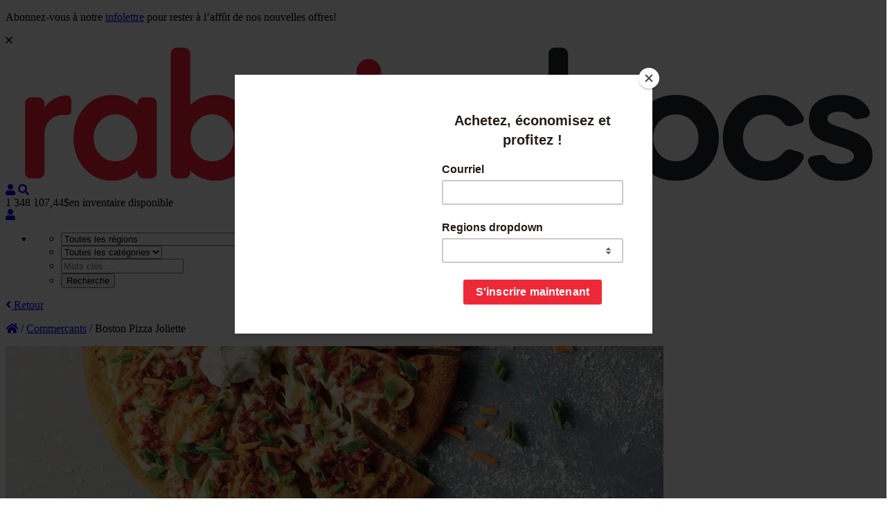

--- FILE ---
content_type: text/html; charset=UTF-8
request_url: https://rabaischocs.com/commercants/boston-pizza-joliette/
body_size: 131600
content:
<!DOCTYPE html>
<html lang="fr-CA">

<head>
	<meta
		charset="UTF-8">
	<meta http-equiv="X-UA-Compatible" content="IE=edge">
	<meta name="viewport" content="width=device-width, initial-scale=1, shrink-to-fit=no">
	<meta name="mobile-web-app-capable" content="yes">
	<meta name="apple-mobile-web-app-capable" content="yes">
	<meta name="apple-mobile-web-app-title"
		content="rabaischocs.com - La manière simple et intelligente d&#039;en obtenir plus pour votre argent!">
	<meta name="apple-itunes-app" content="app-id=1627089895, app-argument=https://apps.apple.com/ca/app/rabaischocs/id1627089895">
	<link rel="profile" href="https://gmpg.org/xfn/11">
	<link rel="pingback"
		href="https://rabaischocs.com/xmlrpc.php">

	<!-- Fonts -->
	<link rel="dns-prefetch" href="https://fonts.gstatic.com">

	<!-- Styles -->
	<link rel="stylesheet" href="https://pro.fontawesome.com/releases/v5.2.0/css/all.css"
		integrity="sha384-TXfwrfuHVznxCssTxWoPZjhcss/hp38gEOH8UPZG/JcXonvBQ6SlsIF49wUzsGno" crossorigin="anonymous">
	<meta name='robots' content='index, follow, max-image-preview:large, max-snippet:-1, max-video-preview:-1' />
	<style>img:is([sizes="auto" i], [sizes^="auto," i]) { contain-intrinsic-size: 3000px 1500px }</style>
	
<!-- Google Tag Manager for WordPress by gtm4wp.com -->
<script data-cfasync="false" data-pagespeed-no-defer>
	var gtm4wp_datalayer_name = "dataLayer";
	var dataLayer = dataLayer || [];
	const gtm4wp_use_sku_instead = false;
	const gtm4wp_currency = 'CAD';
	const gtm4wp_product_per_impression = false;
	const gtm4wp_clear_ecommerce = false;
	const gtm4wp_datalayer_max_timeout = 2000;
</script>
<!-- End Google Tag Manager for WordPress by gtm4wp.com -->
	<!-- This site is optimized with the Yoast SEO plugin v25.8 - https://yoast.com/wordpress/plugins/seo/ -->
	<title>Boston Pizza Joliette - Lanaudière | rabaischocs</title>
	<meta name="description" content="Venez manger au restaurant Boston Pizza à Joliette et dégustez nos délicieux repas !" />
	<meta property="og:locale" content="fr_CA" />
	<meta property="og:type" content="website" />
	<meta property="og:title" content="Boston Pizza Joliette - Lanaudière | rabaischocs" />
	<meta property="og:description" content="Venez manger au restaurant Boston Pizza à Joliette et dégustez nos délicieux repas !" />
	<meta property="og:url" content="https://rabaischocs.com/commercants/boston-pizza-joliette/" />
	<meta property="og:site_name" content="rabaischocs.com" />
	<meta property="og:image" content="https://rabaischocs.com/wp-content/uploads/2025/10/rabaischocs-default-share-image.png" />
	<meta property="og:image:width" content="1200" />
	<meta property="og:image:height" content="630" />
	<meta property="og:image:type" content="image/png" />
	<meta name="twitter:card" content="summary_large_image" />
	<script type="application/ld+json" class="yoast-schema-graph">{"@context":"https://schema.org","@graph":[{"@type":"WebSite","@id":"https://rabaischocs.com/#website","url":"https://rabaischocs.com/","name":"rabaischocs.com","description":"La manière simple et intelligente d&#039;en obtenir plus pour votre argent!","potentialAction":[{"@type":"SearchAction","target":{"@type":"EntryPoint","urlTemplate":"https://rabaischocs.com/?s={search_term_string}"},"query-input":{"@type":"PropertyValueSpecification","valueRequired":true,"valueName":"search_term_string"}}],"inLanguage":"fr-CA"}]}</script>
	<!-- / Yoast SEO plugin. -->


<link rel='dns-prefetch' href='//maps.googleapis.com' />
<link rel='dns-prefetch' href='//fonts.googleapis.com' />
<script>
window._wpemojiSettings = {"baseUrl":"https:\/\/s.w.org\/images\/core\/emoji\/16.0.1\/72x72\/","ext":".png","svgUrl":"https:\/\/s.w.org\/images\/core\/emoji\/16.0.1\/svg\/","svgExt":".svg","source":{"concatemoji":"https:\/\/rabaischocs.com\/wp-includes\/js\/wp-emoji-release.min.js?ver=6.8.3"}};
/*! This file is auto-generated */
!function(s,n){var o,i,e;function c(e){try{var t={supportTests:e,timestamp:(new Date).valueOf()};sessionStorage.setItem(o,JSON.stringify(t))}catch(e){}}function p(e,t,n){e.clearRect(0,0,e.canvas.width,e.canvas.height),e.fillText(t,0,0);var t=new Uint32Array(e.getImageData(0,0,e.canvas.width,e.canvas.height).data),a=(e.clearRect(0,0,e.canvas.width,e.canvas.height),e.fillText(n,0,0),new Uint32Array(e.getImageData(0,0,e.canvas.width,e.canvas.height).data));return t.every(function(e,t){return e===a[t]})}function u(e,t){e.clearRect(0,0,e.canvas.width,e.canvas.height),e.fillText(t,0,0);for(var n=e.getImageData(16,16,1,1),a=0;a<n.data.length;a++)if(0!==n.data[a])return!1;return!0}function f(e,t,n,a){switch(t){case"flag":return n(e,"\ud83c\udff3\ufe0f\u200d\u26a7\ufe0f","\ud83c\udff3\ufe0f\u200b\u26a7\ufe0f")?!1:!n(e,"\ud83c\udde8\ud83c\uddf6","\ud83c\udde8\u200b\ud83c\uddf6")&&!n(e,"\ud83c\udff4\udb40\udc67\udb40\udc62\udb40\udc65\udb40\udc6e\udb40\udc67\udb40\udc7f","\ud83c\udff4\u200b\udb40\udc67\u200b\udb40\udc62\u200b\udb40\udc65\u200b\udb40\udc6e\u200b\udb40\udc67\u200b\udb40\udc7f");case"emoji":return!a(e,"\ud83e\udedf")}return!1}function g(e,t,n,a){var r="undefined"!=typeof WorkerGlobalScope&&self instanceof WorkerGlobalScope?new OffscreenCanvas(300,150):s.createElement("canvas"),o=r.getContext("2d",{willReadFrequently:!0}),i=(o.textBaseline="top",o.font="600 32px Arial",{});return e.forEach(function(e){i[e]=t(o,e,n,a)}),i}function t(e){var t=s.createElement("script");t.src=e,t.defer=!0,s.head.appendChild(t)}"undefined"!=typeof Promise&&(o="wpEmojiSettingsSupports",i=["flag","emoji"],n.supports={everything:!0,everythingExceptFlag:!0},e=new Promise(function(e){s.addEventListener("DOMContentLoaded",e,{once:!0})}),new Promise(function(t){var n=function(){try{var e=JSON.parse(sessionStorage.getItem(o));if("object"==typeof e&&"number"==typeof e.timestamp&&(new Date).valueOf()<e.timestamp+604800&&"object"==typeof e.supportTests)return e.supportTests}catch(e){}return null}();if(!n){if("undefined"!=typeof Worker&&"undefined"!=typeof OffscreenCanvas&&"undefined"!=typeof URL&&URL.createObjectURL&&"undefined"!=typeof Blob)try{var e="postMessage("+g.toString()+"("+[JSON.stringify(i),f.toString(),p.toString(),u.toString()].join(",")+"));",a=new Blob([e],{type:"text/javascript"}),r=new Worker(URL.createObjectURL(a),{name:"wpTestEmojiSupports"});return void(r.onmessage=function(e){c(n=e.data),r.terminate(),t(n)})}catch(e){}c(n=g(i,f,p,u))}t(n)}).then(function(e){for(var t in e)n.supports[t]=e[t],n.supports.everything=n.supports.everything&&n.supports[t],"flag"!==t&&(n.supports.everythingExceptFlag=n.supports.everythingExceptFlag&&n.supports[t]);n.supports.everythingExceptFlag=n.supports.everythingExceptFlag&&!n.supports.flag,n.DOMReady=!1,n.readyCallback=function(){n.DOMReady=!0}}).then(function(){return e}).then(function(){var e;n.supports.everything||(n.readyCallback(),(e=n.source||{}).concatemoji?t(e.concatemoji):e.wpemoji&&e.twemoji&&(t(e.twemoji),t(e.wpemoji)))}))}((window,document),window._wpemojiSettings);
</script>
<link rel='stylesheet' id='dashicons-css' href='https://rabaischocs.com/wp-includes/css/dashicons.min.css?ver=6.8.3' media='all' />
<link rel='stylesheet' id='dokan-shipping-block-checkout-support-css' href='https://rabaischocs.com/wp-content/plugins/dokan-pro/assets/blocks/shipping/index.css?ver=b4f27b4604d1e15bf202' media='all' />
<style id='wp-emoji-styles-inline-css'>

	img.wp-smiley, img.emoji {
		display: inline !important;
		border: none !important;
		box-shadow: none !important;
		height: 1em !important;
		width: 1em !important;
		margin: 0 0.07em !important;
		vertical-align: -0.1em !important;
		background: none !important;
		padding: 0 !important;
	}
</style>
<link rel='stylesheet' id='wp-block-library-css' href='https://rabaischocs.com/wp-includes/css/dist/block-library/style.min.css?ver=6.8.3' media='all' />
<style id='classic-theme-styles-inline-css'>
/*! This file is auto-generated */
.wp-block-button__link{color:#fff;background-color:#32373c;border-radius:9999px;box-shadow:none;text-decoration:none;padding:calc(.667em + 2px) calc(1.333em + 2px);font-size:1.125em}.wp-block-file__button{background:#32373c;color:#fff;text-decoration:none}
</style>
<style id='global-styles-inline-css'>
:root{--wp--preset--aspect-ratio--square: 1;--wp--preset--aspect-ratio--4-3: 4/3;--wp--preset--aspect-ratio--3-4: 3/4;--wp--preset--aspect-ratio--3-2: 3/2;--wp--preset--aspect-ratio--2-3: 2/3;--wp--preset--aspect-ratio--16-9: 16/9;--wp--preset--aspect-ratio--9-16: 9/16;--wp--preset--color--black: #000000;--wp--preset--color--cyan-bluish-gray: #abb8c3;--wp--preset--color--white: #ffffff;--wp--preset--color--pale-pink: #f78da7;--wp--preset--color--vivid-red: #cf2e2e;--wp--preset--color--luminous-vivid-orange: #ff6900;--wp--preset--color--luminous-vivid-amber: #fcb900;--wp--preset--color--light-green-cyan: #7bdcb5;--wp--preset--color--vivid-green-cyan: #00d084;--wp--preset--color--pale-cyan-blue: #8ed1fc;--wp--preset--color--vivid-cyan-blue: #0693e3;--wp--preset--color--vivid-purple: #9b51e0;--wp--preset--gradient--vivid-cyan-blue-to-vivid-purple: linear-gradient(135deg,rgba(6,147,227,1) 0%,rgb(155,81,224) 100%);--wp--preset--gradient--light-green-cyan-to-vivid-green-cyan: linear-gradient(135deg,rgb(122,220,180) 0%,rgb(0,208,130) 100%);--wp--preset--gradient--luminous-vivid-amber-to-luminous-vivid-orange: linear-gradient(135deg,rgba(252,185,0,1) 0%,rgba(255,105,0,1) 100%);--wp--preset--gradient--luminous-vivid-orange-to-vivid-red: linear-gradient(135deg,rgba(255,105,0,1) 0%,rgb(207,46,46) 100%);--wp--preset--gradient--very-light-gray-to-cyan-bluish-gray: linear-gradient(135deg,rgb(238,238,238) 0%,rgb(169,184,195) 100%);--wp--preset--gradient--cool-to-warm-spectrum: linear-gradient(135deg,rgb(74,234,220) 0%,rgb(151,120,209) 20%,rgb(207,42,186) 40%,rgb(238,44,130) 60%,rgb(251,105,98) 80%,rgb(254,248,76) 100%);--wp--preset--gradient--blush-light-purple: linear-gradient(135deg,rgb(255,206,236) 0%,rgb(152,150,240) 100%);--wp--preset--gradient--blush-bordeaux: linear-gradient(135deg,rgb(254,205,165) 0%,rgb(254,45,45) 50%,rgb(107,0,62) 100%);--wp--preset--gradient--luminous-dusk: linear-gradient(135deg,rgb(255,203,112) 0%,rgb(199,81,192) 50%,rgb(65,88,208) 100%);--wp--preset--gradient--pale-ocean: linear-gradient(135deg,rgb(255,245,203) 0%,rgb(182,227,212) 50%,rgb(51,167,181) 100%);--wp--preset--gradient--electric-grass: linear-gradient(135deg,rgb(202,248,128) 0%,rgb(113,206,126) 100%);--wp--preset--gradient--midnight: linear-gradient(135deg,rgb(2,3,129) 0%,rgb(40,116,252) 100%);--wp--preset--font-size--small: 13px;--wp--preset--font-size--medium: 20px;--wp--preset--font-size--large: 36px;--wp--preset--font-size--x-large: 42px;--wp--preset--spacing--20: 0.44rem;--wp--preset--spacing--30: 0.67rem;--wp--preset--spacing--40: 1rem;--wp--preset--spacing--50: 1.5rem;--wp--preset--spacing--60: 2.25rem;--wp--preset--spacing--70: 3.38rem;--wp--preset--spacing--80: 5.06rem;--wp--preset--shadow--natural: 6px 6px 9px rgba(0, 0, 0, 0.2);--wp--preset--shadow--deep: 12px 12px 50px rgba(0, 0, 0, 0.4);--wp--preset--shadow--sharp: 6px 6px 0px rgba(0, 0, 0, 0.2);--wp--preset--shadow--outlined: 6px 6px 0px -3px rgba(255, 255, 255, 1), 6px 6px rgba(0, 0, 0, 1);--wp--preset--shadow--crisp: 6px 6px 0px rgba(0, 0, 0, 1);}:where(.is-layout-flex){gap: 0.5em;}:where(.is-layout-grid){gap: 0.5em;}body .is-layout-flex{display: flex;}.is-layout-flex{flex-wrap: wrap;align-items: center;}.is-layout-flex > :is(*, div){margin: 0;}body .is-layout-grid{display: grid;}.is-layout-grid > :is(*, div){margin: 0;}:where(.wp-block-columns.is-layout-flex){gap: 2em;}:where(.wp-block-columns.is-layout-grid){gap: 2em;}:where(.wp-block-post-template.is-layout-flex){gap: 1.25em;}:where(.wp-block-post-template.is-layout-grid){gap: 1.25em;}.has-black-color{color: var(--wp--preset--color--black) !important;}.has-cyan-bluish-gray-color{color: var(--wp--preset--color--cyan-bluish-gray) !important;}.has-white-color{color: var(--wp--preset--color--white) !important;}.has-pale-pink-color{color: var(--wp--preset--color--pale-pink) !important;}.has-vivid-red-color{color: var(--wp--preset--color--vivid-red) !important;}.has-luminous-vivid-orange-color{color: var(--wp--preset--color--luminous-vivid-orange) !important;}.has-luminous-vivid-amber-color{color: var(--wp--preset--color--luminous-vivid-amber) !important;}.has-light-green-cyan-color{color: var(--wp--preset--color--light-green-cyan) !important;}.has-vivid-green-cyan-color{color: var(--wp--preset--color--vivid-green-cyan) !important;}.has-pale-cyan-blue-color{color: var(--wp--preset--color--pale-cyan-blue) !important;}.has-vivid-cyan-blue-color{color: var(--wp--preset--color--vivid-cyan-blue) !important;}.has-vivid-purple-color{color: var(--wp--preset--color--vivid-purple) !important;}.has-black-background-color{background-color: var(--wp--preset--color--black) !important;}.has-cyan-bluish-gray-background-color{background-color: var(--wp--preset--color--cyan-bluish-gray) !important;}.has-white-background-color{background-color: var(--wp--preset--color--white) !important;}.has-pale-pink-background-color{background-color: var(--wp--preset--color--pale-pink) !important;}.has-vivid-red-background-color{background-color: var(--wp--preset--color--vivid-red) !important;}.has-luminous-vivid-orange-background-color{background-color: var(--wp--preset--color--luminous-vivid-orange) !important;}.has-luminous-vivid-amber-background-color{background-color: var(--wp--preset--color--luminous-vivid-amber) !important;}.has-light-green-cyan-background-color{background-color: var(--wp--preset--color--light-green-cyan) !important;}.has-vivid-green-cyan-background-color{background-color: var(--wp--preset--color--vivid-green-cyan) !important;}.has-pale-cyan-blue-background-color{background-color: var(--wp--preset--color--pale-cyan-blue) !important;}.has-vivid-cyan-blue-background-color{background-color: var(--wp--preset--color--vivid-cyan-blue) !important;}.has-vivid-purple-background-color{background-color: var(--wp--preset--color--vivid-purple) !important;}.has-black-border-color{border-color: var(--wp--preset--color--black) !important;}.has-cyan-bluish-gray-border-color{border-color: var(--wp--preset--color--cyan-bluish-gray) !important;}.has-white-border-color{border-color: var(--wp--preset--color--white) !important;}.has-pale-pink-border-color{border-color: var(--wp--preset--color--pale-pink) !important;}.has-vivid-red-border-color{border-color: var(--wp--preset--color--vivid-red) !important;}.has-luminous-vivid-orange-border-color{border-color: var(--wp--preset--color--luminous-vivid-orange) !important;}.has-luminous-vivid-amber-border-color{border-color: var(--wp--preset--color--luminous-vivid-amber) !important;}.has-light-green-cyan-border-color{border-color: var(--wp--preset--color--light-green-cyan) !important;}.has-vivid-green-cyan-border-color{border-color: var(--wp--preset--color--vivid-green-cyan) !important;}.has-pale-cyan-blue-border-color{border-color: var(--wp--preset--color--pale-cyan-blue) !important;}.has-vivid-cyan-blue-border-color{border-color: var(--wp--preset--color--vivid-cyan-blue) !important;}.has-vivid-purple-border-color{border-color: var(--wp--preset--color--vivid-purple) !important;}.has-vivid-cyan-blue-to-vivid-purple-gradient-background{background: var(--wp--preset--gradient--vivid-cyan-blue-to-vivid-purple) !important;}.has-light-green-cyan-to-vivid-green-cyan-gradient-background{background: var(--wp--preset--gradient--light-green-cyan-to-vivid-green-cyan) !important;}.has-luminous-vivid-amber-to-luminous-vivid-orange-gradient-background{background: var(--wp--preset--gradient--luminous-vivid-amber-to-luminous-vivid-orange) !important;}.has-luminous-vivid-orange-to-vivid-red-gradient-background{background: var(--wp--preset--gradient--luminous-vivid-orange-to-vivid-red) !important;}.has-very-light-gray-to-cyan-bluish-gray-gradient-background{background: var(--wp--preset--gradient--very-light-gray-to-cyan-bluish-gray) !important;}.has-cool-to-warm-spectrum-gradient-background{background: var(--wp--preset--gradient--cool-to-warm-spectrum) !important;}.has-blush-light-purple-gradient-background{background: var(--wp--preset--gradient--blush-light-purple) !important;}.has-blush-bordeaux-gradient-background{background: var(--wp--preset--gradient--blush-bordeaux) !important;}.has-luminous-dusk-gradient-background{background: var(--wp--preset--gradient--luminous-dusk) !important;}.has-pale-ocean-gradient-background{background: var(--wp--preset--gradient--pale-ocean) !important;}.has-electric-grass-gradient-background{background: var(--wp--preset--gradient--electric-grass) !important;}.has-midnight-gradient-background{background: var(--wp--preset--gradient--midnight) !important;}.has-small-font-size{font-size: var(--wp--preset--font-size--small) !important;}.has-medium-font-size{font-size: var(--wp--preset--font-size--medium) !important;}.has-large-font-size{font-size: var(--wp--preset--font-size--large) !important;}.has-x-large-font-size{font-size: var(--wp--preset--font-size--x-large) !important;}
:where(.wp-block-post-template.is-layout-flex){gap: 1.25em;}:where(.wp-block-post-template.is-layout-grid){gap: 1.25em;}
:where(.wp-block-columns.is-layout-flex){gap: 2em;}:where(.wp-block-columns.is-layout-grid){gap: 2em;}
:root :where(.wp-block-pullquote){font-size: 1.5em;line-height: 1.6;}
</style>
<link rel='stylesheet' id='woocommerce-layout-css' href='https://rabaischocs.com/wp-content/plugins/woocommerce/assets/css/woocommerce-layout.css?ver=10.1.1' media='all' />
<link rel='stylesheet' id='woocommerce-smallscreen-css' href='https://rabaischocs.com/wp-content/plugins/woocommerce/assets/css/woocommerce-smallscreen.css?ver=10.1.1' media='only screen and (max-width: 768px)' />
<link rel='stylesheet' id='woocommerce-general-css' href='https://rabaischocs.com/wp-content/plugins/woocommerce/assets/css/woocommerce.css?ver=10.1.1' media='all' />
<style id='woocommerce-inline-inline-css'>
.woocommerce form .form-row .required { visibility: visible; }
</style>
<link rel='stylesheet' id='rsp-countdown-css-css' href='https://rabaischocs.com/wp-content/plugins/reserved-stock-pro/classes/../assets/css/countdown.min.css?ver=1.4.7' media='all' />
<link rel='stylesheet' id='search-filter-plugin-styles-css' href='https://rabaischocs.com/wp-content/plugins/search-filter-pro/public/assets/css/search-filter.min.css?ver=2.5.21' media='all' />
<link rel='stylesheet' id='brands-styles-css' href='https://rabaischocs.com/wp-content/plugins/woocommerce/assets/css/brands.css?ver=10.1.1' media='all' />
<link rel='stylesheet' id='dw-top-banner-style-css' href='https://rabaischocs.com/wp-content/plugins/dw-top-banner/dist/css/dw-top-banner.css?ver=6.8.3' media='all' />
<link rel='stylesheet' id='core-style-css' href='https://rabaischocs.com/wp-content/plugins/rc-core/assets/public/css/frontend.css?ver=6.8.3' media='all' />
<link rel='stylesheet' id='fonts-css' href='https://fonts.googleapis.com/css?family=Rubik%3A400%2C500%2C700&#038;ver=6.8.3' media='all' />
<link rel='stylesheet' id='appcss-css' href='https://rabaischocs.com/wp-content/themes/base/old/app.min.css?ver=6.8.3' media='all' />
<link rel='stylesheet' id='extracss-css' href='https://rabaischocs.com/wp-content/themes/base/dist/css/extra.min.css?ver=6.8.3' media='all' />
<link rel='stylesheet' id='css-2025-css' href='https://rabaischocs.com/wp-content/themes/base/src/styles-2025/dist/styles-2025.min.css?ver=6.8.3' media='all' />
<link rel='stylesheet' id='css2025-css' href='https://rabaischocs.com/wp-content/themes/base//app.min.css?ver=6.8.3' media='all' />
<link rel='stylesheet' id='dokan-style-css' href='https://rabaischocs.com/wp-content/plugins/dokan-lite/assets/css/style.css?ver=1760447399' media='all' />
<link rel='stylesheet' id='dokan-modal-css' href='https://rabaischocs.com/wp-content/plugins/dokan-lite/assets/vendors/izimodal/iziModal.min.css?ver=1673973951' media='all' />
<link rel='stylesheet' id='dokan-fontawesome-css' href='https://rabaischocs.com/wp-content/plugins/dokan-lite/assets/vendors/font-awesome/css/font-awesome.min.css?ver=4.0.5' media='all' />
<link rel='stylesheet' id='dokan-select2-css-css' href='https://rabaischocs.com/wp-content/plugins/dokan-lite/assets/vendors/select2/select2.css?ver=4.0.5' media='all' />
<link rel='stylesheet' id='dokan-pro-style-css' href='https://rabaischocs.com/wp-content/plugins/dokan-pro/assets/js/dokan-pro.css?ver=4.0.1' media='all' />
<link rel='stylesheet' id='dokan-social-style-css' href='https://rabaischocs.com/wp-content/plugins/dokan-pro/assets/vendor/jssocials/jssocials.css?ver=4.0.1' media='all' />
<link rel='stylesheet' id='dokan-social-theme-minimal-css' href='https://rabaischocs.com/wp-content/plugins/dokan-pro/assets/vendor/jssocials/jssocials-theme-minima.css?ver=4.0.1' media='all' />
<script src="https://rabaischocs.com/wp-includes/js/jquery/jquery.min.js?ver=3.7.1" id="jquery-core-js"></script>
<script src="https://rabaischocs.com/wp-includes/js/dist/hooks.min.js?ver=4d63a3d491d11ffd8ac6" id="wp-hooks-js"></script>
<script src="https://rabaischocs.com/wp-includes/js/dist/i18n.min.js?ver=5e580eb46a90c2b997e6" id="wp-i18n-js"></script>
<script id="wp-i18n-js-after">
wp.i18n.setLocaleData( { 'text direction\u0004ltr': [ 'ltr' ] } );
</script>
<script src="https://rabaischocs.com/wp-content/plugins/dokan-lite/assets/vendors/izimodal/iziModal.min.js?ver=4.0.5" id="dokan-modal-js"></script>
<script src="https://rabaischocs.com/wp-content/plugins/dokan-lite/assets/vendors/sweetalert2/sweetalert2.all.min.js?ver=1673973951" id="dokan-sweetalert2-js"></script>
<script src="https://rabaischocs.com/wp-includes/js/dist/vendor/moment.min.js?ver=2.30.1" id="moment-js"></script>
<script id="moment-js-after">
moment.updateLocale( 'fr_CA', {"months":["janvier","f\u00e9vrier","mars","avril","mai","juin","juillet","ao\u00fbt","septembre","octobre","novembre","D\u00e9cembre"],"monthsShort":["Jan","F\u00e9v","Mar","Avr","Mai","Juin","Juil","Ao\u00fbt","Sep","Oct","Nov","D\u00e9c"],"weekdays":["Dimanche","Lundi","Mardi","Mercredi","Jeudi","Vendredi","Samedi"],"weekdaysShort":["Dim","Lun","Mar","Mer","Jeu","Ven","Sam"],"week":{"dow":1},"longDateFormat":{"LT":"G \\h i \\m\\i\\n","LTS":null,"L":null,"LL":"F j, Y","LLL":"j F Y G \\h i \\m\\i\\n","LLLL":null}} );
</script>
<script id="dokan-util-helper-js-extra">
var dokan_helper = {"i18n_date_format":"F j, Y","i18n_time_format":"G \\h i \\m\\i\\n","week_starts_day":"1","reverse_withdrawal":{"enabled":false},"timepicker_locale":{"am":"am","pm":"pm","AM":"AM","PM":"PM","hr":"hr","hrs":"hrs","mins":"mins"},"daterange_picker_local":{"toLabel":"\u00c0","firstDay":1,"fromLabel":"De","separator":" - ","weekLabel":"W","applyLabel":"Appliquer","cancelLabel":"Effacer","customRangeLabel":"Custom","daysOfWeek":["Su","Mo","Tu","We","Th","Fr","Sa"],"monthNames":["January","February","March","April","May","June","July","August","September","October","November","December"]},"sweetalert_local":{"cancelButtonText":"Annuler","closeButtonText":"Fermer","confirmButtonText":"OK","denyButtonText":"No","closeButtonAriaLabel":"Close this dialog"}};
var dokan = {"ajaxurl":"https:\/\/rabaischocs.com\/wp-admin\/admin-ajax.php","nonce":"64ba593b33","order_nonce":"2defabc1be","product_edit_nonce":"05962a29d2","ajax_loader":"https:\/\/rabaischocs.com\/wp-content\/plugins\/dokan-lite\/assets\/images\/ajax-loader.gif","seller":{"available":"Disponible","notAvailable":"Non disponible"},"delete_confirm":"Are you sure?","wrong_message":"Something went wrong. Please try again.","vendor_percentage":"","commission_type":"","rounding_precision":"6","mon_decimal_point":".","currency_format_num_decimals":"2","currency_format_symbol":"$","currency_format_decimal_sep":".","currency_format_thousand_sep":",","currency_format":"%v%s","round_at_subtotal":"no","product_types":{"simple":"Simple","variable":"Variable","external":"External\/Affiliate product","grouped":"Produit de groupe"},"loading_img":"https:\/\/rabaischocs.com\/wp-content\/plugins\/dokan-lite\/assets\/images\/loading.gif","store_product_search_nonce":"afb53d3475","i18n_download_permission":"Are you sure you want to revoke access to this download?","i18n_download_access":"Could not grant access - the user may already have permission for this file or billing email is not set. Ensure the billing email is set, and the order has been saved.","maximum_tags_select_length":"-1","modal_header_color":"#7047EB","i18n_location_name":"Please provide a location name!","i18n_location_state":"Please provide","i18n_country_name":"Please provide a country!","i18n_invalid":"Failed! Somthing went wrong","i18n_chat_message":"Facebook SDK is not found, or blocked by the browser. Can not initialize the chat.","i18n_sms_code":"Insert SMS code","i18n_gravater":"Upload a Photo","i18n_phone_number":"Insert Phone No.","dokan_pro_i18n":{"dokan":{"domain":"dokan","locale_data":{"dokan":{"":{"domain":"dokan","lang":"fr_CA","plural_forms":"nplurals=2; plural=n > 1;"}," ) between bookings":[" ) entre les r\u00e9servations"]," Edit":["Modifier"]," Per-item coupons will only work if the item is not on sale. Per-cart coupons will only work if there are no sale items in the cart.":[" Les coupons par article ne fonctionneront que si l'article n'est pas en vente. Les coupons par panier ne fonctionneront que s'il n'y a pas d'articles en vente dans le panier."]," See More":[" Voir plus d'informations"]," Write a Review ":["Ecrire une commenraire"]," You Earn : ":["Vos gains : "]," and Variation":["et variation"],"\"%s\" separate terms":["\"%s\" termes s\u00e9par\u00e9s"],"\"{product_title}\" has been cancelled":["\"{product_title}\"  a \u00e9t\u00e9 annul\u00e9"],"# of persons":["# Nombre de personnes"],"#%s &ndash; Variation SKU must be unique.":["#%s &ndash; La r\u00e9f\u00e9rence de variation doit \u00eatre unique."],"% Profile complete":["% Profil complet"],"%1$s %2$s":["%1$s %2$s"],"%1$s (#%2$s)":["%1$s (#%2$s)"],"%1$s - Order %2$s":["%1$s - Commande %2$s"],"%1$s shipped via %2$s on %3$s with tracking number %4$s.":["%1$s exp\u00e9di\u00e9 via %2$s le %3$s avec le num\u00e9ro de suivi %4$s."],"%1$s was called <strong>incorrectly<\/strong>. %2$s %3$s":["%1$s a \u00e9t\u00e9 appel\u00e9 <strong>incorrecte<\/strong>. %2$s %3$s"],"%d %s for %s; ":["%d %s pour %s; "],"%d orders checked out of %d":["%d commandes v\u00e9rifi\u00e9es de %d"],"%d orders sync completed out of %d":["%d commandes sync compl\u00e9t\u00e9es sur %d"],"%s":["%s"],"%s &#8220;%s&#8221; already exists.":["%s &#8220;%s&#8221; existe d\u00e9j\u00e0."],"%s (%d)":["%s (%d) "],"%s - Order %s":["%s - Commande %s"],"%s - Order %s, suborder of %s":["%s - Ordre %s, sous-ordre %s"],"%s \/ %s":["%s \/ %s"],"%s \/ &infin;":["%s \/ &infin;"],"%s A new abuse report has been submitted":["%s Un nouveau rapport d'abus a \u00e9t\u00e9 soumis"],"%s Discount":["%s remise"],"%s Orders":["%s Commandes"],"%s Products":["%s Produits"],"%s Vendor":["%s Vendeur"],"%s Withdrawals":["%s Retraits"],"%s ago":["il y a %s"],"%s average daily sales":["%s commandes moyennes par jour"],"%s charged for shipping":["%s articles achet\u00e9s"],"%s customer review":["%s commentaire client","%s commentaires client"],"%s has just followed your store.":["%s a suivis votre boutique"],"%s has just unfollowed your store.":["%s c'est d\u00e9sabonn\u00e9 de votre boutique "],"%s items purchased":["%s articles achet\u00e9s"],"%s module is not available in your system.":["Le module %s n'est pas disponible dans votre syst\u00e8me."],"%s orders placed":["%s commandes pass\u00e9es"],"%s param not found in token":["%s param\u00e8tre non trouv\u00e9"],"%s product imported":["Le produit %s a \u00e9t\u00e9 import\u00e9","Les produits %s ont \u00e9t\u00e9 import\u00e9s"],"%s product updated":["Le produit %s a \u00e9t\u00e9 mis en ligne","Les produits %s ont \u00e9t\u00e9 mis en ligne"],"%s product was skipped":["le produit %s a \u00e9t\u00e9 ignor\u00e9 ","les produits %s ont \u00e9t\u00e9 ignor\u00e9s "],"%s requires %s":["%s n\u00e9cessite %s"],"%s sales in this period":["%s ventes au cours de cette p\u00e9riode"],"%s worth of coupons used":["%s bons de r\u00e9duction utilis\u00e9s"],"%s, see new updates from %s":["%s, voyez les nouvelles mises \u00e0 jour de %s"],"%s: %d":["%s: %d"],"%s: %s":["%s: %s"],"&laquo;":["&laquo;"],"&laquo; Previous":["&laquo; Pr\u00e9c\u00e9dent"],"&larr; Back to List":["&larr; Retour \u00e0 la liste"],"&larr; Back to Zone List":["&larr; Retour \u00e0 la Liste des Zones"],"&nbsp; Edit":["&nbsp; Editer"],"&raquo;":["&raquo;"],"( Get your App ID )":["(Obtenez votre identifiant App)"],"( Get your App Secret )":["(Obtenez votre App Secret)"],"(Adding reply will re-open the ticket)":["(L'ajout de r\u00e9ponse r\u00e9ouvrivra le ticket)"],"(Required)":["(Obligatoire)"],"(This only works when 3D Secure and SCA is disabled) If enabled, this option shows a \"pay\" button and modal credit card form on the checkout, instead of credit card fields directly on the page.":["(Cela ne fonctionne que lorsque 3D Secure et SCA sont d\u00e9sactiv\u00e9s) Si elle est activ\u00e9e, cette option affiche un bouton \"payer\" et un formulaire de carte de cr\u00e9dit modale \u00e0 la caisse, au lieu des champs de carte de cr\u00e9dit directement sur la page."],")":[")"],"+ Add a category":["+ Ajouter une cat\u00e9gorie"],"+ Add product images":["+ Ajouter des images de produits"],"- Select Filter -":["- S\u00e9lectionner le filtre -"],"- Select a category -":["- Selectionner une cat\u00e9gorie -"],"- select -":["- selectionner -"],"-- Change Status --":["-- Statut chang\u00e9 --"],"-- Select a pack --":["-- S\u00e9lectionnez un pack --"],"--Select State--":["S\u00e9lectionner une r\u00e9gion"],"-None-":["-Aucune-"],"0":["0"],"0.00":["0.00"],"1":["3"],"3D Secure and SCA":["3D Secure et SCA"],"77% of customers won\u2019t make a purchase if there\u2019s no live chat feature":["77% des clients ne feront pas d'achat s'il n'y a pas de chat en direct"],"<a target=\"_blank\" href=\"%s\">Click Here to See Details<\/a>":["<a target=\"_blank\" href=\"%s\">Cliquez ici pour voir les d\u00e9tails<\/a> "],"<b>Auction Integration <\/b> requires %sWooCommerce Simple Auctions plugin%s to be installed & activated first !":["<b>L'int\u00e9gration de l'ench\u00e8re <\/b> n\u00e9cessite que le plugin %sWooCommerce Simple Auctions%s soit install\u00e9 et activ\u00e9 en premier ! "],"<b>Dokan Product Addon <\/b> requires %sWooCommerce Product addons plugin%s to be installed & activated first !":["<b>Dokan Product Addon <\/b> n\u00e9cessite que le plugin %sWooCommerce Product addons plugin%s soit install\u00e9 et activ\u00e9 en premier !"],"<b>Dokan Vendor Subscription Product Addon <\/b> requires %sWooCommerce Subscriptions plugin%s to be installed & activated first !":["<b>Dokan Vendor Subscription Product Addon <\/b> n\u00e9cessite que le plugin %sWooCommerce Subscriptions%s soit install\u00e9 et activ\u00e9 en premier !"],"<b>Dokan WC Booking <\/b> requires %sWooCommerce Bookings plugin%s to be installed & activated!":["<b>Dokan WC Booking <\/b> n\u00e9cessite que le plugin %sWooCommerce Bookings%s soit install\u00e9 et activ\u00e9 !"],"<div class=\"pack_data_option\"><strong>%d<\/strong> Products <br \/>":["<div class=\"pack_data_option\"><strong>%d<\/strong> Produits <br \/>"],"<div class=\"pack_data_option\"><strong>Unlimited<\/strong> Products <br \/>":["<div class=\"pack_data_option\"><strong>Produits<\/strong> Illimit\u00e9s <br \/>"],"<em>or<\/em> enter the path to a CSV file on your server:":["<em>ou<\/em> entrez le chemin d'acc\u00e8s au fichier CSV sur votre serveur :"],"<i>This user already has recurring pack assigned. Are you sure to assign a new normal pack to the user? If you do so, the existing recurring plan will be replaced with the new one<i>":["<i>Cet utilisateur a d\u00e9j\u00e0 un pack r\u00e9current assign\u00e9. \u00cates-vous s\u00fbr d'assigner un nouveau pack normal \u00e0 l'utilisateur ? Si vous le faites, le r\u00e9gime r\u00e9current existant sera remplac\u00e9 par le nouveau r\u00e9gime <i>."],"<p><b>To Verify your Email <a href='%s'>Click Here<\/a><\/b><\/p>":["<p><b>Pour valider votre e-mail <a href='%s'>Cliquez ici <\/a><\/b><\/p>"],"<p>Christmas Offer! <strong>Save 30%%<\/strong> Upgrading Your Dokan Package. <strong>Coupon: \u201cXMAS30\u201d<\/strong>. Offer Ends in 31st Dec, 12.00 PM! <a target=\"_blank\" href=\"%s\">Grab The Deal<\/a><\/p>":["<p>Offre de No\u00ebl !<strong>Economisez 30%%<\/strong> Mettez \u00e0 niveau votre formule Dokan. <strong>Coupon: \u201cXMAS30\u201d<\/strong>. L'offre se termine le 31 d\u00e9cembre \u00e0 12h00 !  <a target=\"_blank\" href=\"%s\">Saisissez l'occasion<\/a><\/p>"],"<strong>Dokan Geolocation Module<\/strong> requires Google Map API Key or Mapbox Access Token. Please set your API Key or Token in <strong>Dokan Admin Settings > Appearance<\/strong>.":["<strong>Module de g\u00e9olocalisation de Dokan<\/strong> n\u00e9cessite la cl\u00e9 API de Google Map ou le jeton d'acc\u00e8s \u00e0 la Mapbox. Veuillez d\u00e9finir votre cl\u00e9 ou jeton d'acc\u00e8s \u00e0 l'API dans <strong>Dokan Admin Settings > Appearance<\/strong>."],"<strong>Error!<\/strong> You cannot complete your purchase until <strong>%s<\/strong> has enabled Stripe as a payment gateway. Please remove %s to continue.":["<strong>Error!<\/strong> Vous ne pouvez pas terminer votre achat tant que <strong>%s<\/strong> n'a pas activ\u00e9 Stripe comme passerelle de paiement. Veuillez supprimer les %s pour continuer."],"A Dokan plugin Add-on to Customize Colors of Dokan Dashboard":["Un plugin Dokan pour personnaliser les couleurs du tableau de bord Dokan"],"A Subscription is cancelled by {vendor_name}":["Un abonnement est annul\u00e9 par {vendor_name}"],"A booking has been made by %s and is awaiting your approval. The details of this booking are as follows:":["Une r\u00e9servation a \u00e9t\u00e9 faite par %s et est en attente de votre approbation. Les d\u00e9tails de cette r\u00e9servation sont les suivants :"],"A module that offers multiple vendor to sell a single product.":["Un module qui permet \u00e0 plusieurs vendeurs de vendre un seul produit."],"A new announcement is made at - {site_name}":["Une nouvelle annonce a \u00e9t\u00e9 fait sur - {site_name}"],"A new auction product is submitted to your site":["Un nouveau produit d'ench\u00e8re est soumis \u00e0 votre site"],"A new booking has been made by %s. The details of this booking are as follows:":["Une nouvelle r\u00e9servation a \u00e9t\u00e9 faite par %s. Les d\u00e9tails de cette r\u00e9servation sont les suivants :"],"A new coupon is generated for you.":["Un nouveau coupon est g\u00e9n\u00e9r\u00e9 pour vous."],"A new product enquiry posted for your product %s":["Une nouvelle demande de produit a \u00e9t\u00e9 post\u00e9e pour votre produit %s"],"A new product is submitted to your site.":["Un nouveau produit est soumis sur votre site."],"A new refund request is made by %s":["Une nouvelle demande de remboursement est faite par %s"],"A new reply was made in the ticket ":["Une nouvelle r\u00e9ponse a \u00e9t\u00e9 effeutu\u00e9 dans le ticket"],"A plugin for manage store via vendor staffs.":["Un plugin pour g\u00e9rer le magasin via le personnel des vendeurs."],"A plugin that allows customers to rate the sellers.":["Un plugin qui permet aux clients d'\u00e9valuer les vendeurs."],"A plugin that combined WooCommerce simple auction and Dokan plugin.":["Un plugin qui combine les ench\u00e8res simples de WooCommerce et le plugin Dokan."],"A product has been updated in your site.":["Un produit a \u00e9t\u00e9 mis \u00e0 jour sur votre site."],"A product with this ID already exists.":["Un produit avec cette identification existe d\u00e9j\u00e0."],"A product with this SKU already exists.":["Un produit avec cette UGS existe d\u00e9j\u00e0."],"A shipping zone is a geographic region where a certain set of shipping methods are offered. We will match a customer to a single zone using their shipping address and present the shipping methods within that zone to them.":["Une zone d'exp\u00e9dition est une r\u00e9gion g\u00e9ographique o\u00f9 un certain nombre de m\u00e9thodes d'exp\u00e9dition sont offertes. WooCommerce fera correspondre un client \u00e0 une seule zone en utilisant son adresse de livraison et lui pr\u00e9sentera les m\u00e9thodes d'exp\u00e9dition \u00e0 l'int\u00e9rieur de cette zone."],"A subscription has been removed from your cart. Due to payment gateway restrictions, products and subscriptions can not be purchased at the same time.":["Un abonnement a \u00e9t\u00e9 supprim\u00e9 de votre panier. En raison des restrictions de la passerelle de paiement, les produits et les abonnements ne peuvent pas \u00eatre achet\u00e9s en m\u00eame temps."],"A support request has been made by customer on your store ":["Une demande d'assistance a \u00e9t\u00e9 faite par un client dans votre magasin "],"API Credentials":["R\u00e9f\u00e9rences API"],"API Key":["Cl\u00e9 API"],"API Password":["Mot de passe de l'API"],"API Secret":["API secrete"],"API Signature":["Signature de l'API"],"API Username":["Nom d'utilisateur de l'API"],"Above Product Tab":["Onglet Produit ci-dessus"],"Above Single Product Tabs":["Au-dessus des onglets des produits individuels"],"Absolute":["Absolue"],"Abuse Reports":["Rapports d'abus"],"Abuse report id":["Rapport d'abus id"],"Accept credit card payments and allow your sellers to get automatic split payment in Dokan via Stripe.":["Acceptez les paiements par carte de cr\u00e9dit et permettez \u00e0 vos vendeurs d'obtenir un paiement fractionn\u00e9 automatique dans Dokan via Stripe."],"Access Denied":["Acc\u00e8s refus\u00e9"],"Access Expires":["Date d'expiration de l'acc\u00e8s"],"Account SID":["Compte SID"],"Action":["Action"],"Activate":["Activ\u00e9"],"Activate this plugin":["Activer ce plugin"],"Activated":["Activ\u00e9"],"Activating":["En activation"],"Active":["Actif"],"Active <span class='count'>(%s)<\/span>":["Actif <span class='count'>(%s)<\/span>"],"Active Gateway":["Passerelle active"],"Active Vendors":["Vendeur activ\u00e9"],"Active for %d payment":["Actif pour le paiement %d","Actif pour les paiements %d"],"Active for unlimited payments":["Actif pour des paiements illimit\u00e9s"],"Active for x payments":["Actif pour x paiements"],"Activity":["Activit\u00e9"],"Add Announcement":["Ajouter une annonce"],"Add Banner to gain %s%% progress":["Ajoutez une banni\u00e8re pour gagner une progression de  %s%%"],"Add Bookable product":["Ajouter un produit \u00e0 r\u00e9server"],"Add Booking Product":["Ajouter un produit de r\u00e9servation"],"Add Categories":["Ajouter des cat\u00e9gories"],"Add Category":["Ajouter une cat\u00e9gorie"],"Add Coupon":["Ajouter un coupon"],"Add Field":["Ajouter un champ"],"Add File":["ajouter fichier"],"Add Image":["Ajouter une image"],"Add Image Swatch":["Ajouter une image Swatch"],"Add LinkedIn to gain %s%% progress":["Ajouter LinkedIn pour obtenir %s%% de progression"],"Add Location":["Ajouter localisation"],"Add Map location to gain %s%% progress":["Ajouter une localisation sur la carte pour gagner une progression de %s%% "],"Add New":["Ajouter nouveau"],"Add New Announcement":["Ajouter une nouvelle annonce"],"Add New Auction Product":["Ajouter un nouveau produit en ench\u00e8re"],"Add New Booking Product":["Ajouter un nouveau produit de r\u00e9servation"],"Add New Category":["Ajouter une nouvelle cat\u00e9gorie"],"Add New Staff":["Ajouter un nouveau personnel"],"Add New Topic":["Ajouter un nouveau Topic"],"Add New review":["Ajouter nouveau commentaire"],"Add Note":["Ajouter une note"],"Add Option":["Ajouter une option"],"Add Person Type":["Ajouter un type de personne"],"Add Phone to gain %s%% progress":["Ajoutez un n\u00b0 de t\u00e9l\u00e9phone pour gagner une progression de  %s%%"],"Add Profile Picture to gain %s%% progress":["Ajoutez une photo de profil pour gagner une progression de  %s%%"],"Add Range":["Ajouter une gamme"],"Add Reply":["Ajouter une r\u00e9ponse"],"Add Shipping Method":["Ajout M\u00e9thode d'exp\u00e9dition"],"Add Store Name to gain %s%% progress":["Ajoutez un nom de boutique pour gagner une progression de  %s%%"],"Add Twitter to gain %s%% progress":["Ajouter Twitter pour obtenir %s%% de progression"],"Add Variation":["Ajouter une variation"],"Add Youtube to gain %s%% progress":["Ajouter Youtube pour obtenir %s%% de progression"],"Add a Payment method to gain %s%% progress":["Ajouter un mode de paiement pour gagner une progression de  %s%% "],"Add address to gain %s%% progress":["Ajoutez une adresse pour gagner une progression de  %s%%"],"Add attribute":["Ajouter un attribut"],"Add auction Product":["Ajouter une ench\u00e8re Produit"],"Add auction product":["Ajouter produit mis aux ench\u00e8res"],"Add booking product":["Ajouter un produit en r\u00e9servation"],"Add description":["Ajouter une description"],"Add facebook to gain %s%% progress":["Ajouter Facebook pour obtenir %s%% de progression"],"Add fields to get additional information from customers":["Ajouter des champs pour obtenir des informations suppl\u00e9mentaires de la part des clients"],"Add gallery image":["Ajouter une image de la galerie"],"Add new":["Ajouter un nouveau"],"Add new Coupon":["Ajouter un nouveau coupon"],"Add new Resource":["Ajouter une nouvelle ressource"],"Add new staff":["Ajouter un personnel"],"Add note":["Ajouter une note"],"Add on Warranty settings: ":["Ajout des param\u00e8tres de garantie:"],"Add the countries you deliver your products to. You can specify states as well. If the shipping price is same except some countries\/states, there is an option <strong>Everywhere Else<\/strong>, you can use that.":["Ajoutez les pays dans lesquels vous livrez vos produits. Vous pouvez \u00e9galement sp\u00e9cifier des \u00e9tats. Si le prix d'exp\u00e9dition est le m\u00eame sauf pour certains pays\/\u00e9tats, il y a une option <strong>Partout ailleurs<\/strong>, vous pouvez l'utiliser."],"Add to cart":["Ajouter au panier"],"Add your reasons whatever you want":["Ajoutez vos raisons comme vous voulez"],"Add your reasons whatever you want.":["Ajoutez vos raisons comme vous le souhaitez."],"Add your shipping method for appropiate zone":["Ajoutez votre m\u00e9thode d'exp\u00e9dition \u00e0 la zone appropri\u00e9e"],"Add&nbsp;meta":["Ajouter&nbsp;meta"],"Add-on deleted successfully":["Module supprim\u00e9 avec succ\u00e8s"],"Add-on fields":["Champs suppl\u00e9mentaires"],"Add-on saved successfully":["Module a \u00e9t\u00e9 sauvegard\u00e9 avec succ\u00e8s"],"Add-ons":["Compl\u00e9ments"],"Add-ons Group":["Groupe de modules"],"Add\/link Resource":["Ajouter\/lier une ressource"],"Additional Details":["Options RMA"],"Additional Resources":["Ressources suppl\u00e9mentaires"],"Additional add-ons":["modules suppl\u00e9mentaires"],"Additional cost":["Co\u00fbt suppl\u00e9mentaire"],"Addons":["Modules"],"Address":["Adresse"],"Address ":["Adresse"],"Address Verification":["V\u00e9rification d'adresse"],"Address:":["Adresse :"],"Adds ShipStation label printing support to Dokan. Requires server DomDocument support.":["Ajoute \u00e0 Dokan le support d'impression des \u00e9tiquettes ShipStation. N\u00e9cessite le support du serveur DomDocument."],"Adjacent Buffering ?":["Mise en m\u00e9moire tampon adjacente ?"],"Adjust price":["Ajuster le prix"],"Admin":["Administrateur"],"Admin Commission":["Commission administrateur"],"Admin Commission from this category":["Commission de l'administrateur pour cette cat\u00e9gorie"],"Admin Commission type":["Type de commission de l'administrateur"],"Admin commission":["Commission de l'administrateur"],"Admin flat commission is required.":["Une commission d'administration forfaitaire est n\u00e9cessaire."],"Admin percentage commission is required.":["Une commission d'administration forfaitaire est n\u00e9cessaire."],"After Single Product Tabs":["Apr\u00e8s l'onglet de produits individuels"],"After pre-tax discounts.":["Apr\u00e8s r\u00e9ductions avant imp\u00f4t."],"Alignment":["Alignement "],"All":["Tout"],"All (%d)":["Tout (%d)"],"All <span class='count'>(%s)<\/span>":["Tous <span class='count'>(%s)<\/span>"],"All Booking Product":["Tous les produits de r\u00e9servation"],"All Categories":["Toutes les cat\u00e9gories"],"All Day":["Toute la journ\u00e9e"],"All Logs":["Tout le registre"],"All Products":["Tous les produits"],"All Requests":["Toutes les demandes"],"All Reviews":["Tous les commenraires"],"All Stores":["Tous les magasins"],"All Tickets":["Tous les tickets"],"All Topics":["Tous les topics"],"All Vendor":["Tout vendeur"],"All Vendors":["Tous les vendeurs"],"All blocks being booked":["Tous les blocs sont r\u00e9serv\u00e9s"],"All dates are...":["Toutes les dates sont..."],"All done!":["Tout est fait !"],"All done.":["Tout est fait."],"All fields must have a title and\/or option name. Please review the settings highlighted in red border.":["Tous les champs doivent avoir un titre et\/ou un nom d'option. Veuillez v\u00e9rifier les param\u00e8tres mis en \u00e9vidence dans le cadre rouge."],"All matching rules will be applied to the booking.":["Toutes les r\u00e8gles de correspondance seront appliqu\u00e9es \u00e0 la r\u00e9servation."],"All orders are checked and no duplicate was found. %s":["Toutes les commandes sont v\u00e9rifi\u00e9es et aucun double n'a \u00e9t\u00e9 trouv\u00e9. %s"],"All orders are checked and we found some duplicate orders":["Toutes les commandes sont v\u00e9rifi\u00e9es et nous avons trouv\u00e9 des doublons"],"All orders has been synchronized. %s":["Toutes les commandes ont \u00e9t\u00e9 synchronis\u00e9es. %s"],"All selected modules are successfully activated":["Tous les modules s\u00e9lectionn\u00e9s sont activ\u00e9s avec succ\u00e8s"],"All selected modules are successfully deactivated":["Tous les modules s\u00e9lectionn\u00e9s sont d\u00e9sactiv\u00e9s avec succ\u00e8s"],"All the default pages has been created!":["Toutes les pages par d\u00e9faut ont \u00e9t\u00e9 cr\u00e9\u00e9es !"],"All vendors who are actively selling are filtered within this list.":["Tous les vendeurs qui vendent activement sont filtr\u00e9s dans cette liste."],"Allow":["Autoriser"],"Allow Backorders":["Autoriser les commandes en attente"],"Allow Backorders?":["Autoriser les retours?"],"Allow backorders?":["Autoriser les retours ?"],"Allow but notify customer":["Autoriser mais avertir le client"],"Allow customer reviews?":["Permettre les commentaires client"],"Allow customers to request for coupons as store credit":["Autoriser les clients \u00e0 demander des coupons sous forme de cr\u00e9dit de magasin"],"Allow customers to request for refunds":["Autoriser les clients \u00e0 demander un remboursement"],"Allow ordering products from non-connected sellers":["Autoriser les commandes de produits des vendeurs non-connect\u00e9s"],"Allow vendor to add discount on order":["Permettre au vendeur d'ajouter une remise sur commande"],"Allow vendor to add discount on product":["Permettre au vendeur d'ajouter une remise sur le produit"],"Allow vendor to duplicate their product":["Permettre au vendeur de dupliquer leur produit"],"Allow vendors to create new product tags from vendor dashboard.":["Permet aux vendeurs de cr\u00e9er de nouvelles \u00e9tiquettes de produits dans leur tableau de bord."],"Allow, but notify customer":["Autoriser, mais en informer le client"],"Allowed Product Types":["Types de produits autoris\u00e9s"],"Allowed categories":["Cat\u00e9gories autoris\u00e9es"],"Allows to send split payments to vendor via PayPal Adaptive Payment gateway.":["Permet d'envoyer des paiements fractionn\u00e9s au vendeur via la passerelle PayPal Adaptive Payment."],"Already send refund request. Wait for admin approval":["Envoyez d\u00e9j\u00e0 une demande de remboursement. Attendre l'approbation de l'administrateur"],"Amount":["Montant"],"Amount already refunded":["Montant d\u00e9j\u00e0 rembours\u00e9"],"Amount you will get from sales in both percentage and fixed fee":["Montant que vous obtiendrez des ventes, en pourcentage et sous forme de redevance fixe"],"Amount you will get from sales in flat rate(+5)":["Montant que vous obtiendrez des ventes au forfait(+5)"],"Amount you will get from sales in percentage (10%)":["Montant que vous obtiendrez des ventes en pourcentage (10%)"],"An e-commerce marketplace plugin for WordPress. Powered by WooCommerce and weDevs.":["Un plugin de place de march\u00e9 e-commerce pour WordPress. Propuls\u00e9 par WooCommerce et weDevs."],"Analytics":["Statistiques "],"Analytics Profile":["Profil analytique"],"Announcement":["Annonce"],"Announcement Settings":["Param\u00e8tres de l'annonce"],"Announcement draft successfully":["Brouillon de l'annonce r\u00e9ussie"],"Announcement status":["Stauts des annonces"],"Announcement title must be required":["Le titre de l'annonce doit etre demand\u00e9"],"Announcements":["Annonces"],"Anti-spam":["Anti-spam"],"Any":["Toutes"],"Any Text":["Tout type de texte"],"Any categories":["Toutes les cat\u00e9gories"],"Any product types":["Tous les types de produits"],"App ID":["ID de l'application"],"App Id":["ID app"],"App Secret":["App Secret"],"Approve":["Approuver"],"Approve Refund":["Approuver le remboursement"],"Approved":["Approuv\u00e9"],"Approved (":["Approuv\u00e9e ("],"Approved <span class='count'>(%s)<\/span>":["Approuv\u00e9 <span class='count'>(%s)<\/span>"],"April":["Avril"],"Are you cheating?":["Trichez vous ?"],"Are you sure to cancel the subscription?":["\u00cates-vous s\u00fbr de vouloir annuler votre abonnement?"],"Are you sure want to delete":["\u00cates-vous s\u00fbr(e) de vouloir supprimer"],"Are you sure you want delete this option?":["\u00cates-vous s\u00fbr de vouloir supprimer cette option ?"],"Are you sure you want remove this add-on field?":["\u00cates-vous s\u00fbr de vouloir supprimer ce champ suppl\u00e9mentaire ?"],"Are you sure you want to delete this category?":["\u00cates-vous s\u00fbr de vouloir supprimer cette cat\u00e9gorie?"],"Are you sure you want to delete this item?":["\u00cates-vous s\u00fbr de vouloir supprimer ce point ?"],"Are you sure you want to delete this product? This will permanently delete the product and you will not be able to recover this product.":["\u00cates-vous s\u00fbr de vouloir supprimer ce produit ? Cela supprimera d\u00e9finitivement le produit et vous ne pourrez pas le r\u00e9cup\u00e9rer."],"Are you sure you want to delete this report":["\u00cates-vous s\u00fbr de vouloir supprimer ce rapport"],"Are you sure you want to link all variations? This will create a new variation for each and every possible combination of variation attributes (max 50 per run).":["\u00cates-vous s\u00fbr de vouloir lier toutes les variations ? Ceci cr\u00e9era une nouvelle variation pour chaque combinaison possible d'attributs de variation (max 50 par ex\u00e9cution)."],"Are you sure you want to remove the selected items? If you have previously reduced this item's stock, or this order was submitted by a customer, you will need to manually restore the item's stock.":["\u00cates-vous s\u00fbr de vouloir supprimer les \u00e9l\u00e9ments s\u00e9lectionn\u00e9s ? Si vous avez d\u00e9j\u00e0 r\u00e9duit le stock de cet article, ou si cette commande a \u00e9t\u00e9 pass\u00e9e par un client, vous devrez r\u00e9tablir manuellement le stock de l'article."],"Are you sure you want to remove this person type?":["\u00cates-vous s\u00fbr de vouloir supprimer ce type de personne ?"],"Are you sure you want to remove this resource?":["\u00cates-vous s\u00fbr de vouloir supprimer cette ressource ?"],"Are you sure you want to remove this variation?":["\u00cates-vous s\u00fbr de vouloir supprimer cette variation ?"],"Are you sure you wish to delete this refund? This action cannot be undone.":["\u00cates-vous s\u00fbr de vouloir supprimer ce remboursement ? Cette action ne peut \u00eatre annul\u00e9e."],"Are you sure you wish to process this refund request? This action cannot be undone.":["\u00cates-vous s\u00fbr de vouloir traiter cette demande de remboursement ? Cette action ne peut pas \u00eatre annul\u00e9e."],"Assign Products":["Attribuer des produits"],"Assign Subscription Pack":["Assigner un pack d'abonnement"],"Assign product to vendors":["Attribuer des produits aux vendeurs"],"At a Glance":["En un coup d'\u0153il"],"Attempting to update a Stripe customer without a customer ID.":["Tentative de mise \u00e0 jour d'un client Stripe sans identification du client."],"Attract your vendors With Better Store Management. Start with the Vendor Staff Manager module to let them manage their own store with an unlimited number of staffs.":["Attirez vos fournisseurs gr\u00e2ce \u00e0 une meilleure gestion des magasins. Commencez par le module Vendor Staff Manager pour leur permettre de g\u00e9rer leur propre magasin avec un nombre illimit\u00e9 d'employ\u00e9s."],"Attribute":["Attribut"],"Attribute %d default":["Attribut par d\u00e9faut %d"],"Attribute %d global":["Attribut global %d"],"Attribute %d name":["Attribut nom %d"],"Attribute %d value(s)":["Attribut valeur %d "],"Attribute %d visible":["Attribut visible %d"],"Attribute ID.":["ID d'attribut."],"Attribute Name":["Nom de l'attribut"],"Attribute name":["Nom de l'attribut"],"Attribute name.":["Nom d'attribut."],"Attribute value(s)":["Valeur(s) d'attribut"],"Attribute visibility":["Attribuer une visibilit\u00e9"],"Attributes":["Attributs"],"Auction":["Ench\u00e8re"],"Auction End date":["Date de fin de la vente aux ench\u00e8res"],"Auction Integration":["Int\u00e9gration des ench\u00e8res"],"Auction Product":["Produit aux ench\u00e8res"],"Auction Start date":["Date de d\u00e9but des ench\u00e8res"],"Auction type":["Type d'ench\u00e8re"],"August":["Ao\u00fct"],"Auth Token":["Token d'authentification"],"Authenticate":["Authentifier"],"Authentication Key":["Cl\u00e9 d'authentification"],"Authentication key is required!":["Une cl\u00e9 d'authentification est requise !"],"Author":["Auteur"],"Auto":["Automatique"],"Automatically assigned":["Automatiquement attribu\u00e9"],"Availability":["Disponibilit\u00e9"],"Available Quantity":["Quantit\u00e9 disponible"],"Available Vendor Display area title":["Titre de la zone d'affichage des vendeurs disponibles"],"Available Vendor Section Display Position":["Position d'affichage de la section des vendeurs est disponible"],"Available placeholders: %s":["Places disponibles : %s"],"Avg Time":["Temps moyen"],"Avoid embarrassing situations":["Eviter une situation ambaressante"],"Back to Tickets":["Revenir au Tickets"],"Back to all Notice":["Retour \u00e0 tous les avis"],"Back to all Staff":["Retour \u00e0 tous les personnels"],"Back to list":["Retour \u00e0 la liste"],"Backorders allowed?":["Les commandes en attente sont-elles autoris\u00e9es ?"],"Backorders?":["Les commandes en retard?"],"Balance":["Solde"],"Balance Date":["Date de pes\u00e9e"],"Bank Payment":["Paiement bancaire"],"Banner":["Banni\u00e8re"],"Base Cost":["Co\u00fbt de base"],"Base cost":["Co\u00fbt de base"],"Basename of the module as array":["Nom de base du module en tant que tableau"],"Because they wouldn\u2019t need to start from scratch and create\/import their products within minutes using the Export\/Import module.":["Parce qu'ils n'auraient pas besoin de repartir de z\u00e9ro et de cr\u00e9er\/importer leurs produits en quelques minutes gr\u00e2ce au module Export\/Import."],"Become a Vendor":["Devenir un vendeur"],"Become a Wholesale Customer":["Devenir un acheteur produits en gros"],"Become a wholesale customer":["Devenir un client d'achat en gros"],"Before adding variations, add and save some attributes on the <strong>Attributes<\/strong> tab.":["Avant d'ajouter des variations, ajoutez et enregistrez certains attributs dans l'onglet <strong>Attributs<\/strong>."],"Before an email will be sent to the vendor":["Avant qu'un e-mail ne soit envoy\u00e9 au vendeur"],"Before pre-tax discounts.":["Avant r\u00e9ductions avant imp\u00f4t."],"Before you can upload your import file, you will need to fix the following error:":["Avant de pouvoir t\u00e9l\u00e9charger votre fichier d'importation, vous devez corriger l'erreur suivante :"],"Best Selling":["Les meilleures ventes"],"Best Selling Product":["Produits les plus vendus"],"Best Vendor":["Meilleurs vendeurs"],"Bid increment":["Augmentation de l'ench\u00e8re"],"Billing Address":["Adresse de facturation"],"Billing cycle":["Cycle de facturation"],"Billing cycle stop":["Arr\u00eat du cycle de facturation"],"Biography":["Biographie"],"Block Cost":["Co\u00fbt global"],"Block cost":["Co\u00fbt de l'op\u00e9ration"],"Block count":["Comptage des blocs"],"Body of the email.":["Corps de l'e-mail."],"Boo ya!":["Boo ya!"],"Bookable":["R\u00e9servable"],"Bookable Product":["Produit r\u00e9servable"],"Booked Product":["Produit r\u00e9serv\u00e9"],"Booked Product : ":["Produit r\u00e9serv\u00e9 : "],"Booked by":["R\u00e9serv\u00e9 par"],"Booked: %s":["R\u00e9serv\u00e9 : %s"],"Booking":["R\u00e9servation"],"Booking #%d":["R\u00e9servation #%d"],"Booking Details":["D\u00e9tails de la r\u00e9servation"],"Booking End Date":["Date de fin de r\u00e9servation"],"Booking End Date :":["Date de fin de r\u00e9servation :"],"Booking End Date: %s":["Date de fin de r\u00e9servation : %s"],"Booking ID":["ID de r\u00e9servation"],"Booking ID: %s":["IDde r\u00e9servation : %s"],"Booking Number: #%d. Order Number:<a href=\"%s\"> #%d <\/a>":["Num\u00e9ro de r\u00e9servation : #%d. Num\u00e9ro de commande:<a href=\"%s\"> #%d <\/a>"],"Booking Person Discount (Amount Off Per Person)":["R\u00e9duction pour la r\u00e9servation d'une personne (montant de la r\u00e9duction par personne)"],"Booking Start Date":["Date de d\u00e9but de la r\u00e9servation"],"Booking Start Date :":["Date de d\u00e9but de la r\u00e9servation :"],"Booking Start Date: %s":["Date de d\u00e9but de r\u00e9servation : %s"],"Booking Status":["Statut de la r\u00e9servation"],"Booking Status:":["\u00c9tat des r\u00e9servations :"],"Booking Type":["Type de r\u00e9servation"],"Booking Type: %s":["R\u00e9servation type: %s"],"Booking can be cancelled ":["La r\u00e9servation peut \u00eatre annul\u00e9e "],"Booking duration":["Dur\u00e9e de la r\u00e9servation"],"Bookings by day":["R\u00e9servations par jour"],"Bookings by month":["R\u00e9servations par mois"],"Border Radius":["Rayon de la fronti\u00e8re"],"Both":["Tous les deux"],"Bottom":["En bas"],"Bounce Rate":["Taux de rebond"],"Brand":["Marque"],"Brands Selection Mode":["Mode de s\u00e9lection des marques"],"Browser":["Navigateur"],"Business":["Business"],"Button Background color":["Couleur de fond du bouton"],"Button Border color":["Couleur de la bordure du bouton"],"Button Hover Border color":["Couleur de la bordure du bouton"],"Button Hover Text color":["Couleur du texte au survol du bouton"],"Button Hover color":["Couleur du bouton au survol"],"Button Text color":["Couleur du texte du bouton"],"Button text":["Bouton texte"],"Buy Now":["Achat imm\u00e9diat"],"Buy it now price":["Acheter au prix actuel"],"By Day":["Par jour"],"By Vendor":["Par vendeur"],"By Year":["Par an"],"By bookable product":["Par produit \u00e0 r\u00e9server"],"By default buffer period applies forward into the future of a booking. Enabling this option will apply adjacently (before and after Bookings)":["Par d\u00e9faut, la p\u00e9riode tampon s'applique \u00e0 l'avenir d'une r\u00e9servation. L'activation de cette option s'appliquera de mani\u00e8re adjacente (avant et apr\u00e8s les r\u00e9servations)"],"By resource":["Par ressource"],"CPF Number":["Num\u00e9ro CPF"],"CPF number is required":["Le num\u00e9ro CPF est requis"],"CPF number must be 11 character long":["Le num\u00e9ro CPF doit comporter 11 caract\u00e8res"],"CSRF verification failed.":["La v\u00e9rification du CSRF a \u00e9chou\u00e9."],"CSV Delimiter":["Limiteur de CSV"],"Calculation type":["Type de calcul"],"Calendar":["Calendrier"],"Calendar always visible":["Calendrier toujours visible"],"Calendar display mode":["Mode d'affichage du calendrier"],"Callback URL":["URL de rappel"],"Can Be Cancelled ?":["Peut \u00eatre annul\u00e9 ?"],"Cancel":["Annuler"],"Cancel Reply":["R\u00e9ponse annul\u00e9e"],"Cancel Request":["Annuler la requ\u00eate"],"Cancel Subscription":["Annuler abonnement "],"Cancel schedule":["Annuler le calendrier"],"Cancel subscription":["Annuler l'abonnement"],"Cancelled":["annul\u00e9"],"Cancelled <span class='count'>(%s)<\/span>":["Annul\u00e9 <span class='count'>(%s)<\/span>"],"Cannot create existing %s.":["Impossible de cr\u00e9er %s."],"Cannot parse XML":["Impossible d'analyser XML"],"Card CVC number is not valid":["Le num\u00e9ro CVC de la carte n'est pas valable"],"Card expriy date is not valid":["La date d'expiration de la carte n'est pas valide"],"Card number is not valid":["Le num\u00e9ro de carte n'est pas valide"],"Cart item quantity total exceeded - item not added to cart. Please checkout to purchase the items in your cart.":["Le nombre total d'item de panier d\u00e9pass\u00e9. L'item n'a pas \u00e8t\u00e9 ajouter au panier. Veuillez v\u00e9rifier pour payer les items dans votre panier svp"],"Categories":["Cat\u00e9gories"],"Category":["Cat\u00e9gorie"],"Category :":["C&t\u00e9gorie :"],"Category name":["Nom de la cat\u00e9gorie"],"Category:":["Cat\u00e9gorie :"],"Center":["Centr\u00e9"],"Chained Payment":["Paiement en cha\u00eene"],"Change Address":["Changement d'adresse"],"Change Status":["Change Status"],"Change Store Banner":["Changez la banni\u00e8re du magasin"],"Change Store Photo":["Changez la photo du magasin"],"Change your sell this item button text":["Modifier le bouton vendre"],"Charge varying rates based on user defined conditions":["Appliquer des taux variables en fonction des conditions d\u00e9finies par l'utilisateur"],"Chat Button on Product Page":["Bouton de discussion sur la page produit"],"Chat Button on Vendor Page":["Bouton de discussion sur la page vendeur"],"Chat Now":["\u00c9crire..."],"Chat Provider":["Fournisseur de chat"],"Check Orders":["Verification des commandes"],"Check for Duplicate Orders":["Verifier les commandes en double"],"Check rules against...":["V\u00e9rifiez les r\u00e8gles par rapport \u00e0..."],"Check this box if the booking can be cancelled by the customer after it has been purchased. A refund will not be sent automatically.":["Cochez cette case si la r\u00e9servation peut \u00eatre annul\u00e9e par le client apr\u00e8s l'achat. Un remboursement ne sera pas envoy\u00e9 automatiquement."],"Check this box if the booking requires YOUR approval\/confirmation. Payment will not be taken during CHECKOUT.":["Cochez cette case si la r\u00e9servation n\u00e9cessite VOTRE approbation\/confirmation. Le paiement ne sera pas pris en compte pendant le CHECKOUT."],"Check this box if the coupon should not apply to items on sale.":["Cochez cette case si le coupon ne s'applique pas aux articles en vente."],"Check this box if you want to show this coupon in store page.":["Cochez cette case si vous voulez montrer ce coupon sur votre boutique"],"Check this if you want to enable shipping for your store":["Cochez cette case si vous voulez activer la livraison pour votre boutique"],"Checkbox":["Case \u00e0 cocher"],"Checkboxes":["Cases \u00e0 cocher"],"Checking Duplication in Progress...":["V\u00e9rification de la duplication en cours ..."],"Checkout Button Label":["Libell\u00e9 du bouton de paiement"],"Checkout Image":["Image de la commande"],"Choose Subscription Pack":["Choisissez un forfait d'abonnement"],"Choose Time":["Choisissez l'heure"],"Choose Variable if your product has multiple attributes - like sizes, colors, quality etc":["Choisissez variable, si votre produit poss\u00e8de plusieurs attributs - comme les tailles, les couleurs, la qualit\u00e9, etc."],"Choose a CSV file from your computer:":["Choisissez un fichier CSV de votre ordinateur"],"Choose a currency supported by Stripe as your store currency to enable Stripe Connect.":["Choisissez une devise soutenue par Stripe comme devise de votre magasin pour activer Stripe Connect."],"Choose a file from your computer:":["Choisissez un fichier sur votre ordinateur :"],"Choose categories&hellip;":["Choisissez categories&hellip;"],"Choose file":["Choisir le fichier"],"Choose how to calculate price: apply a flat fee regardless of quantity, charge per quantity ordered, or charge a percentage of the total":["Choisissez le mode de calcul du prix : appliquez une redevance fixe ind\u00e9pendamment de la quantit\u00e9, facturez par quantit\u00e9 command\u00e9e, ou facturez un pourcentage du total"],"Choose the shipping method you wish to add. Only shipping methods which support zones are listed.":["Choisissez le mode d'exp\u00e9dition que vous souhaitez ajouter. Seules les m\u00e9thodes d'exp\u00e9dition prenant en charge les zones sont r\u00e9pertori\u00e9es."],"Choose which format of email to send.":["Choisir quelle format d'email \u00e0 envoyer"],"Chose your type of product and click export button to export all data in XML form":["Choisissez votre type de produit et cliquer sue le bouton d'export pour exporter toutes les donn\u00e9es en formant XML"],"City":["Ville"],"Clear":["Clarifier"],"Clear All":["Tout clarifier"],"Click Browse button and choose a XML file that you want to import.":["Cliquez sur le bouton \"Browse\" et choisir le fichier XML que vous voulez importer"],"Click Here":["Cliquez ici"],"Click here to add Shipping Policies":["Cliquez ici pour ajouter les politiques d'exp\u00e9dition"],"Click to toggle":["Cliquer pour changer"],"Clicking this button will create required pages for the plugin.":["En cliquant sur ce bouton, les pages requises pour le plugin seront cr\u00e9\u00e9es."],"Client ID":["Identifiant client"],"Client Secret":["Secret client"],"Client secret":["Secret client"],"Cloning this class could cause catastrophic disasters!":["Dupliquer cette classe pourrait provoquer un d\u00e9sastre !"],"Close":["Fermer"],"Close Ticket":["Fermer Ticket"],"Close all":["Fermer tout"],"Closed":["Ferm\u00e9"],"Closed <span class=\"count\">(%s)<\/span>":["Ferm\u00e9 <span class=\"count\">(%s)<\/span>","Ferm\u00e9 <span class=\"count\">(%s)<\/span>"],"Closed Tickets":["Tickets ferm\u00e9s"],"Closing Style":["Style de fermeture"],"Code":["Code"],"Color Scheme Customizer":["Personnalisation du sch\u00e9ma de couleurs"],"Colors":["Couleurs"],"Column Wrapper Padding":["Rembourrage des colonnes"],"Column mapping":["Cartographie des colonnes"],"Column name":["Nom de colonne"],"Combine":["Combiner"],"Comment":["Commentaire"],"Commission":["Commission"],"Commission type":["Type de commission"],"Completed":["Compl\u00e9t\u00e9"],"Confirm":["Confirmer"],"Congratulation, your profile is fully completed":["F\u00e9licitations, votre profil est enti\u00e8rement compl\u00e9t\u00e9"],"Congratulations %s!":["F\u00e9licitations %s !"],"Connect ":["Connexion"],"Connect With Wirecard":["Se connecter avec une carte bancaire"],"Connect to Moip":["Connectez-vous \u00e0 Moip"],"Consumer Key":["Cl\u00e9 du consommateur"],"Consumer Secret":["Secret du consommateur"],"Contact Vendor":["Contacter le vendeur"],"Content":["Contenu"],"Continue":["Continuer"],"Controls whether or not the product is listed as \"in stock\" or \"out of stock\" on the frontend.":["Controls whether or not the product is listed as \"in stock\" or \"out of stock\" on the frontend."],"Controls whether or not the variation is listed as \"in stock\" or \"out of stock\" on the frontend.":["Contr\u00f4le si la version est inscrite ou non comme \"en stock\" ou \"hors stock\" sur le frontend."],"Conversation to saved":["Conversation enregistr\u00e9e"],"Conversations":["Conversations"],"Copoun code must be required":["Le code de r\u00e9duction doit \u00eatre requis"],"Cost":["Co\u00fbt"],"Costs":["Co\u00fbts"],"Could not create new refund":["Impossible de cr\u00e9er de nouveau remboursement"],"Could not delete product.":["Impossible de supprimer le produit."],"Could not delete refund request":["Impossible de supprimer la demande de remboursement"],"Could not find any vendor.":["Impossible de trouver un vendeur."],"Could not update refund":["Impossible de mettre \u00e0 jour le remboursement"],"Count":["D\u00e9compte"],"Count persons as bookings":["Compter les personnes comme des r\u00e9servations"],"Country":["Pays"],"Coupon":["Coupon"],"Coupon Amount: %s":["Montant du coupon: %s"],"Coupon Background":["Historique des coupons"],"Coupon Code: %s":["Code coupon: %s"],"Coupon Code: <strong>%s<\/strong>":["Code de reduction: <strong>%s<\/strong>"],"Coupon Inner Style":["Style int\u00e9rieur du coupon"],"Coupon Outer Style":["Style ext\u00e9rieur du coupon"],"Coupon Title":["Nom du coupon"],"Coupon amount":["Montant du coupon"],"Coupon amount must be required":["Le montant de la r\u00e9duction doit \u00eatre requis"],"Coupon code.":["Code de r\u00e9duction."],"Coupon description.":["Description du bon de r\u00e9duction."],"Coupon has been created successfully and send to customer email":["Le coupon a \u00e9t\u00e9 cr\u00e9\u00e9 avec succ\u00e8s et envoy\u00e9 au courrier \u00e9lectronique du client"],"Coupon has been deleted successfully!":["Supression avec succ\u00e8s du coupon"],"Coupon has been saved successfully!":["Le coupon a \u00e9t\u00e9 enregistr\u00e9 avec succ\u00e8s"],"Coupon has been updated successfully!":["Mise \u00e0 jour du coupon avec succ\u00e8s"],"Coupon not found":["Coupon non trouv\u00e9"],"Coupon title already exists":["Le titre de coupon existe d\u00e9j\u00e0"],"Coupon type":["Type de coupon"],"Coupon(s) Used":["Coupon(s) utilis\u00e9(s)"],"Coupons":["Coupons"],"Create Coupon":["Create un coupon"],"Create New addon":["Cr\u00e9er un nouveau module"],"Create a new support topic":["Cr\u00e9er une nouvelle demande d'aide"],"Create add-ons":["Cr\u00e9er des modules"],"Create add-ons.":["Cr\u00e9er des compl\u00e9ments."],"Create an App":["Cr\u00e9er une App"],"Create staff":["Cr\u00e9ation de personnel"],"Credit":["Cr\u00e9dit"],"Credit card nout found":["Carte de cr\u00e9dit introuvable"],"Credit or debit card":["Carte de cr\u00e9dit ou de d\u00e9bit"],"Cross-sells":["Ventes crois\u00e9es"],"Cross-sells are products which you promote in the cart, based on the current product.":["Les ventes crois\u00e9es sont des produits dont vous faites la promotion dans le panier, en fonction du produit actuel."],"Current Balance":["Solde actuel"],"Current variation price.":["Prix de la version actuelle."],"Currently Activated Pack":["Pack actuellement actif"],"Custom Attribute":["Attribut personnalis\u00e9"],"Custom Shipping":["Exp\u00e9dition personnalis\u00e9e"],"Customer":["Client"],"Customer Defined Price":["Prix d\u00e9fini par le client"],"Customer Details":["D\u00e9tails sur le client"],"Customer IP:":["IP du client :"],"Customer Migration Form":["Formulaire de Migration Client"],"Customer Name :":["Nom du client"],"Customer Note:":["Note du client :"],"Customer defined blocks of":["Les blocs d\u00e9finis par le client de"],"Customer need admin approval for becoming a wholesale customer":["Le client a besoin de l'approbation de l'administrateur pour devenir un client de produits en gros"],"Customer not found.":["Client non trouv\u00e9."],"Customer note":["Note au client "],"Customer selected":["Client s\u00e9lectionn\u00e9"],"Customer selected resources allow customers to choose one from the booking form.":["Les ressources s\u00e9lectionn\u00e9es par le client permettent \u00e0 ce dernier d'en choisir une dans le formulaire de r\u00e9servation."],"Customer will get this info in their order email":["Le client recevra cette information dans son courriel de commande"],"Customer:":["Client :"],"DOM is disabled or libxml PHP extension is missing. Contact your hosting provider. Automatic tracking of events for AMP pages is not possible.":["DOM est d\u00e9sactiv\u00e9 ou l'extension PHP libxml est manquante. Contactez votre h\u00e9bergeur. Le suivi automatique des \u00e9v\u00e9nements pour les pages AMP n'est pas possible."],"Danish":["Danois"],"Dashboard":["Tableau de bord"],"Dashboard Menu Border":["Bordure du menu du tableau de bord"],"Dashboard Navigation Active Menu":["Menu actif de navigation du tableau de bord"],"Dashboard Navigation Background":["Tableau de bord de navigation historique"],"Dashboard Navigation Text":["Texte de navigation du tableau de bord"],"Date":["Date"],"Date Range":["Plage de date"],"Date Range with time":["Plage de date avec temps"],"Date Wise Close":["Date de fermeture"],"Date range":["Plage de date"],"Date sale price ends":["Date de fin de promotion"],"Date sale price starts":["Date de debut de promotion"],"Day":["Jour"],"Day View":["Vue d'ensemble"],"Day(s)":["Jour(s)"],"Days":["Jours"],"Days, ( Make order matured to make a withdraw request) <br> Value \"0\" will inactive this option":["Jours, ( Faire \u00e9choir l'ordre pour faire une demande de retrait) <br> La valeur \"0\" rendra cette option inactive"],"Deactivated":["D\u00e9sactiv\u00e9"],"Deactivating":["En desactivation"],"Deactive <span class='count'>(%s)<\/span>":["D\u00e9sactiv\u00e9<span class='count'>(%s)<\/span>"],"Debit":["D\u00e9bit"],"Debug Log":["Journal de d\u00e9bogage"],"December":["D\u00e9cembre"],"Default":["D\u00e9faut"],"Default Heading":["En-t\u00eate par d\u00e9faut"],"Default Location":["Lieu par d\u00e9faut"],"Default Shipping Price":["Prix de livraison par d\u00e9faut"],"Default attribute":["Attribut par d\u00e9faut"],"Default selections:":["S\u00e9lection par d\u00e9faut :"],"Define if the variation is visible on the product's page.":["D\u00e9finissez si la version est visible sur la page produit."],"Define the order status you wish to update to once an order has been shipping via ShipStation. By default this is Completed.":["D\u00e9finissez le statut de la commande que vous souhaitez mettre \u00e0 jour une fois qu'une commande a \u00e9t\u00e9 exp\u00e9di\u00e9e via ShipStation. Par d\u00e9faut, c'est Termin\u00e9."],"Define the order statuses you wish to export to ShipStation.":["D\u00e9finissez les statuts de commande que vous souhaitez exporter vers ShipStation."],"Define the trial period":["D\u00e9finir la p\u00e9riode d'essai"],"Delete":["Supprimer"],"Delete Category":["Supprimer la cat\u00e9gorie"],"Delete License":["Supprimer la licence"],"Delete Permanently":["Supprimer d\u00e9finitivement"],"Delete auction product":["Supprimer produit mis aux ench\u00e8res"],"Delete booking product":["Supprimer le produit en r\u00e9servation"],"Delete image":["Supprimer image"],"Delete note":["Supprimer la note"],"Delete permanently":["Supprimer d\u00e9finitivement "],"Deleting":["Suppression "],"Delimiter":["D\u00e9limiteur"],"Description":["Description"],"Description: ":["Description"],"Details":["D\u00e9tails"],"Details about your enquiry...":["D\u00e9tails de votre demande"],"Details are shown above. The importer will now try again with a different parser...":["Les d\u00e9tails sont indiqu\u00e9s ci-dessus. L'importateur va maintenant r\u00e9essayer diff\u00e9remment..."],"Determines the type of discount that will be applied.":["D\u00e9termine le type de rabais qui sera appliqu\u00e9."],"Dhaka":["Dhaka"],"Didn't get the email?":["N'avez vous pas re\u00e7u l'email?"],"Different types of this product (e.g. size, color)":["Diff\u00e9rents types de ce produit (par ex. taille, couleur)"],"Dimensions":["Dimensions"],"Dimensions (L&times;W&times;H)":["Dimensions (L&times;L&times;H)"],"Direct":["Direct"],"Disable Auction":["D\u00e9sactiver l'ench\u00e8re"],"Disable Shipping":["D\u00e9sactiver la livraison"],"Disable auction capability for this vendor":["D\u00e9sactiver la capacit\u00e9 de vendre aux ench\u00e8res pour ce vendeur"],"Disable shipping for this product":["D\u00e9sactiver l'envoi de ce produit"],"Disabled":["D\u00e9sactiv\u00e9"],"Disapprove":["D\u00e9sapprouver"],"Disconnect":["D\u00e9connexion"],"Disconnect ":["D\u00e9connexion"],"Disconnect User Stripe Account":["D\u00e9connecter l'utilisateur du compte Stripe"],"Disconnect User Wirecard Account":["D\u00e9connecter le compte de carte bancaire de l'utilisateur"],"Discount":["Remise"],"Discount ":["Remise"],"Discount %":["Remise %"],"Discount Editing":["Modification de remise"],"Discount Options":["Options de r\u00e9duction"],"Discount Type":["Type de r\u00e9duction"],"Dismiss this notice":["Rejeter cet avis"],"Dismiss this notice.":["Ne tenez pas compte de cet avertissement."],"Display Inline":["Afficher en ligne"],"Display as":["Afficher comme"],"Display calendar on click":["Afficher le calendrier en cliquant"],"Display cost":["Co\u00fbt d'affichage"],"Display inside Product Tabs":["Afficher \u00e0 l'int\u00e9rieur des onglets de produits"],"Display wholesale price to Wholesale customer only":["Affichage du prix de gros par client en gros uniquement"],"Display wholesale price to all users":["Afficher le prix de gros \u00e0 tous les utilisateurs"],"Do not allow":["Ne pas autoriser"],"Do not import":["Ne pas importer"],"Do you really want to cancel the subscription?":["Voulez-vous vraiment annuler l'abonnement ?"],"Documentation":["Documentation"],"Dokan":["Dokan"],"Dokan Announcement":["Dokan Annonce"],"Dokan Booking Cancelled by Customer":["R\u00e9servation annul\u00e9e par le client"],"Dokan Credit card (Stripe)":["Paiement par carte bancaire (Stripe)"],"Dokan Elementor module requires atleast %s.":["Le module Dokan Elementor exige au moins %s."],"Dokan Elementor module requires both %s and %s to be activated":["Le module Dokan Elementor exige que %s et %s soient activ\u00e9s"],"Dokan Error:":["Erreur Dokan"],"Dokan Live Search":["Dokan Recherche en direct"],"Dokan My Orders":["Mes Commandes Dokan"],"Dokan New Auction":["Nouvelle ench\u00e8re Dokan"],"Dokan New Booking":["Nouvelle r\u00e9servation"],"Dokan New Refund Request":["Nouvelle demande de remboursement"],"Dokan PayPal Adaptive Payments":["Paiement par Dokan PayPal Adaptive"],"Dokan Pro":["Dokan Pro"],"Dokan Product Enquiry":["Demande de produit Dokan"],"Dokan Refund Processed":["Dokan Pocessus de remboursement"],"Dokan Report Abuse":["Signalement d'un abus Dokan"],"Dokan Seller Vacation module is not active":["Le module des vacances du vendeur de Dokan  n'est pas actif"],"Dokan Seller Verifications":["V\u00e9rifications de vendeur Dokan"],"Dokan Send Coupon To Customer":["Dokan Envoyer un coupon au client"],"Dokan Send Refund Request to Vendor":["Dokan envoie une demande de remboursement au vendeur"],"Dokan Shipping":["Livraison Dokan"],"Dokan Staff New Order":["Nouvelle Commande d'un employ\u00e9"],"Dokan Store Support module is not active":["Le module de support du Dokan Store n'est pas actif"],"Dokan Stripe Connect":["Dokan Stripe Connect"],"Dokan Stripe Settings":["Param\u00e8tres Dokan Stripe"],"Dokan Subscription":["Inscription Dokan"],"Dokan Subscription Cancelled":["L'abonnement a \u00e9t\u00e9 annul\u00e9"],"Dokan Subscription Invoice":["Facture d'abonnement Dokan"],"Dokan Updated Pending Product":["Produit mis \u00e0 jour en attente"],"Dokan Updates for Store Followers":["Dokan mise \u00e0 jour pour les abonn\u00e9s de la boutique"],"Dokan Vendor Disable":["Annulation de vendeur Dokan"],"Dokan Vendor Enable":["Autorisation de vendeur Dokan"],"Dokan Vendor New Store Follower":["Dokan vendeur, Nouvel abonn\u00e9 de boutique"],"Dokan Wirecard Connect":["Dokan Wirecard Connect"],"Dokan Wirecard Settings":["Param\u00e8tres de la carte bancaire Dokan"],"Dokan add-on to verify sellers.":["Module de Dokan pour v\u00e9rifier les vendeurs."],"Dokan: Geolocation Filter Form":["Dokan: Filtrer par g\u00e9olocalisation"],"Dokan: Product Location":["Dokan: Localisation de produit"],"Dokan: Store Support Area":["Dokan: Espace support boutique"],"Dokan: Verification":["Dokan: V\u00e9rification"],"Don't Show":["Ne pas montrer"],"Don't cancel":["Ne pas annuler"],"Done":["Fait"],"Done!":["C'est fait !"],"Download %d URL":["T\u00e9l\u00e9charger l'URL %d"],"Download %d name":["T\u00e9l\u00e9charger nom %d"],"Download Expiry:":["Expiration du t\u00e9l\u00e9chargement"],"Download Limit:":["Limite de t\u00e9l\u00e9chargement :"],"Download URL":["URL de t\u00e9l\u00e9chargement"],"Download expiry":["Expiration du t\u00e9l\u00e9chargement"],"Download expiry days":["Jours d'expiration du t\u00e9l\u00e9chargement"],"Download limit":["Limite de t\u00e9l\u00e9chargement"],"Download name":["Nom du t\u00e9l\u00e9chargement"],"Downloadable":["T\u00e9l\u00e9chargeable"],"Downloadable Files":["Fichiers t\u00e9l\u00e9chargeables"],"Downloadable Product":["Produit t\u00e9l\u00e9chargeable"],"Downloadable Product Permission":["Permission de produit t\u00e9l\u00e9chargeable"],"Downloadable files":["Fichiers t\u00e9l\u00e9chargeables"],"Downloaded %s time":["T\u00e9l\u00e9charg\u00e9 %s fois","T\u00e9l\u00e9charg\u00e9 %s fois"],"Downloads":["T\u00e9l\u00e9charger"],"Downloads Remaining":["T\u00e9l\u00e9chargements restants"],"Draft":["Brouillon"],"Draft (%d)":["Brouillon (%d)"],"Draft <span class='count'>(%s)<\/span>":["Brouillon <span class='count'>(%s)<\/span>"],"Drag & Drop":["Glisser-d\u00e9poser"],"Drag and drop, or click to set admin variation order":["Glisser-d\u00e9poser, ou cliquer pour d\u00e9finir l'ordre de modification de l'administrateur"],"Driving License":["Permis de conduire"],"Dropdown":["Liste d\u00e9roulante"],"Dropdowns":["D\u00e9p\u00f4ts"],"Due to finish your Package validation we are canceling your Subscription Package":["Afin de terminer la validation de votre forfait, nous annulons votre forfait d'abonnement."],"Duplicate":["Dupliquer"],"Duplicate product":["Produit dupliqu\u00e9"],"Duration":["Dur\u00e9e"],"Duration :":["Dur\u00e9e :"],"Dutch":["Hollandais"],"E-mail":["E-mail"],"E-mail Address":["Adresse e-mail"],"Each receiver":["Chaque destinataire"],"Earning":["Percevoir"],"Edit":["Modifier"],"Edit Add-on":["Modifier les modules"],"Edit Announcement":["Modifier l'annonce"],"Edit Auction Products":["Modifier les produits en vente aux ench\u00e8res"],"Edit Booking":["Modifier la r\u00e9servation"],"Edit Booking Product":["Modifier le produit de r\u00e9servation"],"Edit Category":["Modifier la cat\u00e9gorie"],"Edit Coupon":["Modifier le coupon"],"Edit Resource":["\u00c9diter la ressource"],"Edit Review":["R\u00e9vision de l'\u00e9dition"],"Edit Shipping Method":["Modifier le mode de livraison"],"Edit Staff":["\u00c9diter le personnel"],"Edit Topic":["Editer le Topic"],"Edit auction product":["\u00c9diter produit mis aux ench\u00e8res"],"Edit booking product":["\u00c9diter le produit en r\u00e9servation"],"Edit review":["Modifier commentaire"],"Edited Product Status":["Modifier le statut de produit"],"Elementor":["Elementor"],"Elementor Page Builder widgets for Dokan":["Widgets Elementor Page Builder pour Dokan"],"Email":["E-mail"],"Email Address":["Adresse e-mail"],"Email Restrictions":[" Restrictions concernant les adresses emails "],"Email Subject":["Sujet de l'e-mail"],"Email Verification":["Validation par e-mail"],"Email body":["Corps de l'e-mail"],"Email has been sent successfully.":["Email a \u00e9t\u00e9 envoy\u00e9 avec succ\u00e8s"],"Email heading":["Ent\u00eate d'email"],"Email must be required":["L'e-mail doit \u00eatre requis"],"Email notification on new product submission":["Email de notification \u00e0 une soumission de nouveau produit"],"Email restrictions":["Restrictions concernant les adresses emails"],"Email sent successfully!":["L'email \u00e9t\u00e9 envoy\u00e9 avec succ\u00e8s"],"Email type":["Type d'email"],"Email:":["Email:"],"Empty email address":["Adresse \u00e9lectronique vide"],"Empty license key":["Cl\u00e9 de licence vide"],"Enable 3D Secure and Strong Customer Authentication":["Permettre une authentification forte et s\u00e9curis\u00e9e des clients en 3D"],"Enable Calendar Range Picker?":["Activer le Calendar Range Picker ?"],"Enable Coupon Requests":["Activer les demandes de coupon"],"Enable Email Notification":["Activer un e-mail de notification"],"Enable Email Verification":["Activer la validation par e-mail"],"Enable Live Chat":["Activer la discussion instantan\u00e9e"],"Enable PayPal Adaptive":["Activer PayPal Adaptive"],"Enable PayPal sandbox":["Activer PayPal Sandbox"],"Enable Product Subscription":["Activer l'abonnement produit"],"Enable Refund Requests":["Activer les demandes de remboursement"],"Enable Reviews":["Activer les \u00e9valuations"],"Enable Shipping":["Activer le transport maritime"],"Enable Single Product Multiple Vendor":["Permettre de vendre un produit unique avec plusieurs fournisseurs"],"Enable Single Product Multiple Vendor functionality":["Activer la fonctionnalit\u00e9 de produit unique \u00e0 fournisseurs multiples"],"Enable Single Seller Mode":["Activer le mode vendeur unique"],"Enable Social Login":["Activer la connexion sociale"],"Enable Stripe":["Autoriser Stripe"],"Enable Stripe Checkout":["Activer Stripe Checkout"],"Enable Subscription in registration form":["Activer l'abonnement dans le forfait d'inscription"],"Enable Subscription pack in registration form for new vendor":["Activer le forfait d'abonnement dans le formulaire d'inscription d'un nouveau vendeur"],"Enable Support":["Activer support"],"Enable Terms and Condition":["Activer Termes et conditions"],"Enable Terms and Condition check on registration form":["Activer la v\u00e9rification des termes et conditions dans le formulaire d'enregistrement"],"Enable Test Mode":["Activer le mode de test"],"Enable Trial":["Activer la version d'\u00e9valuation"],"Enable Wirecard":["Activer la carte bancaire"],"Enable automatic relisting for this auction":["Activer la r\u00e9inscription automatique pour cette vente aux ench\u00e8res"],"Enable bulk discount":["Activer la remise group\u00e9e"],"Enable live chat between vendor and customer":["Activer la discussion instantan\u00e9e entre vendeur et client"],"Enable logging":["Activer l'enregistrement"],"Enable notification by email for vendor during end of the package expiration":["Activer un e-mail de notification au vendeur \u00e0 la fin de l'expiration du forfait"],"Enable person types":["Permettre les types de personnes"],"Enable product reviews":["Permettre l'examen des produits"],"Enable product subscription for vendor":["Activer l'abonnement produit pour le vendeur"],"Enable proxy bidding for this auction product":["Permettre les ench\u00e8res par procuration pour ce produit d'ench\u00e8res"],"Enable saved cards":["Activer les cartes enregistr\u00e9es"],"Enable sealed bidding for this auction product":["Permettre les ench\u00e8res scell\u00e9es pour ce produit d'ench\u00e8res"],"Enable shipping functionality":["Activer la fonction livraison"],"Enable single or multiple brand selection mode for vendors.":["Activez le mode de s\u00e9lection de marque unique ou multiple pour les vendeurs."],"Enable single seller mode":["Activer le mode vendeur unique"],"Enable stock management at product level":["Activer la gestion des stocks au niveau du produit "],"Enable storewide discount":["Activ\u00e9 les remises sur toute la boutique"],"Enable this email":["Activer cet email"],"Enable this email notification":["Activer cette notification par email"],"Enable this option if a product is not shipped or there is no shipping cost":["Activez cette option si un produit n'est pas exp\u00e9di\u00e9 ou s'il n'y a pas de frais d'exp\u00e9dition."],"Enable this option if access is given to a downloadable file upon purchase of a product":["Activez cette option si l'acc\u00e8s est donn\u00e9 \u00e0 un fichier t\u00e9l\u00e9chargeable lors de l'achat d'un produit."],"Enable this option if access will be given to a downloadable file upon the purchase of a product":["Activez cette option si l'acc\u00e8s sera donn\u00e9 \u00e0 un fichier t\u00e9l\u00e9chargeable lors de l'achat d'un produit."],"Enable this option to enable stock management at variation level":["Activez cette option pour activer la gestion des stocks au niveau de variation."],"Enable this to multiply the entire cost of the booking (block and base costs) by the person count.":["Permet de multiplier le co\u00fbt total de la r\u00e9servation (co\u00fbts globaux et de base) par le nombre de personnes."],"Enable vendors to provide support to customers from store page.":["Permettre aux vendeurs de fournir une assistance aux clients \u00e0 partir de la page du magasin."],"Enable vendors to set shipping cost per product and per country":["Permettre aux fournisseurs de fixer les frais d'exp\u00e9dition par produit et par pays"],"Enable wholesale for this product":["Activer la vente en gros pour ce produit"],"Enable\/Disable":["Activer\/desactiver"],"Enable\/Disable product enquiry for guest user":["Activer\/d\u00e9sactiver la soumission demande sur le produit pour un utilisateur invit\u00e9"],"Enabled":["Activ\u00e9e"],"Enabling this will add Social Icons under registration form to allow users to login or register using Social Profiles":["En activant cette option, des ic\u00f4nes sociales seront ajout\u00e9es sous le formulaire d'inscription pour permettre aux utilisateurs de se connecter ou de s'inscrire en utilisant les profils sociaux"],"Enabling this will add email verification after registration form to allow users to verify their emails":["L'activation de cette option ajoutera la v\u00e9rification des e-mails apr\u00e8s le formulaire d'inscription pour rappeler aux utilisateurs de v\u00e9rifier leurs e-mails."],"End":["Fin"],"End Date":["Date de fin"],"End Date :":["Date de fin :"],"End date of sale price, as GMT.":["Date de fin du prix de vente, sous le format du fuseau GMT."],"End date of sale price, in the site's timezone.":["Date de fin du prix de vente, dans le fuseau horaire du site."],"English":["Anglais"],"Enquery Summery:":["R\u00e9sum\u00e9 de la demande:"],"Enquiry for a specific product to a seller.":["Demande de renseignements sur un produit sp\u00e9cifique aupr\u00e8s d'un vendeur."],"Enter Subject text for email notification":["Entrez le sujet de l'e-mail de notification"],"Enter a SKU for this variation or leave blank to use the parent product SKU.":["Saisissez une quantit\u00e9 en stock pour cette variation ou laissez vide pour utiliser la quantit\u00e9 du produit parent."],"Enter a cost (excl. tax) or sum, e.g. <code>10.00 * [qty]<\/code>. Use <code>[qty]<\/code> for the number of items, <code>[cost]<\/code> for the total cost of items, and <code>[fee percent='10' min_fee='20' max_fee='']<\/code> for percentage based fees.":["Entrez un co\u00fbt (HT) ou une somme, par exemple <code>10.00 * [qty]<\/code>. Utilisez <code>[qty] <\/code> pour le nombre d'\u00e9l\u00e9ments, <code>[cost]<\/code> pour le co\u00fbt total des \u00e9l\u00e9ments et <code>[fee percent='10' min_fee='20' max_fee=''] <\/code> pour les frais en pourcentage."],"Enter a cost for this rule. Applied to each booking block.":["Inscrivez un co\u00fbt pour cette r\u00e8gle. Appliqu\u00e9e \u00e0 chaque bloc de r\u00e9servation."],"Enter a cost for this rule. Applied to the booking as a whole.":["Inscrivez un co\u00fbt pour cette r\u00e8gle. Appliqu\u00e9e \u00e0 l'ensemble de la r\u00e9servation."],"Enter a minimum and maximum value for the limit range.":["Entrez une valeur minimale et maximale pour la fourchette de limites."],"Enter a name for the new resource":["Entrez un nom pour la nouvelle ressource"],"Enter a quantity to enable stock management at variation level, or leave blank to use the parent product's options.":["Saisissez une quantit\u00e9 pour permettre la gestion des stocks au niveau de variation ou laissez vide pour utiliser les options du produit parent."],"Enter a weight for this variation or leave blank to use the parent product weight.":["Entrez un poids pour cette variation ou laissez en blanc pour utiliser le poids du produit parent."],"Enter an option":["Saisir une option"],"Enter body text for email notification":["Entrer le texte de l'e-mail de notification"],"Enter method title":["Entrez le titre de la m\u00e9thode"],"Enter no of validity days you want to give this pack ":["Entrez le nombre de jours de validit\u00e9 de ce forfait"],"Enter recipients (comma separated) for this email. Defaults to %s.":["Entrez les destinataires (s\u00e9par\u00e9s par des virgules) de ce courriel. La valeur par d\u00e9faut est %s."],"Enter some text, or some attributes by \"%s\" separating values.":["Saisissez le texte ou les attributs en s\u00e9parant les valeurs par des \"%s\"."],"Enter the E-mail address that was used for purchasing the plugin and the license key.":["Entrez l'adresse \u00e9lectronique qui a \u00e9t\u00e9 utilis\u00e9e pour l'achat du plugin et la cl\u00e9 de licence."],"Enter the no of product you want to give this package.":["Entrez le nombre de produits de cet ensemble."],"Enter the number of days before a download link expires, or leave blank.":["Entrez le nombre de jours avant l'expiration d'un lien de t\u00e9l\u00e9chargement ou laissez vide."],"Enter your PayPal API credentials to unlock subscription suspension and cancellation features. %sLearn More &raquo;%s":["Entrez les r\u00e9f\u00e9rence de lAPI Paypal pour d\u00e9bloquer les fonctions de suspension et d'annulation d'abonnement. %sPlus d'informations &raquo;%s"],"Enter your first name":["Entrez votre pr\u00e9nom"],"Enter your license key":["Entrez votre cl\u00e9 de licence"],"Enter your phone number":["Entrez votre num\u00e9ro de t\u00e9l\u00e9phone"],"Enter your purchase Email address":["Saisissez l'adresse \u00e9lectronique de votre achat"],"Enter your shop address":["Entrez l'adresse de votre boutique"],"Enter your shop name":["Entrez le nom de votre boutique"],"Enterprise":["Entreprise"],"Entrance Rate":["Taux d'entr\u00e9e"],"Entrances":["Entr\u00e9es"],"Error":["Erreur"],"Error Message":["Message d'erreur"],"Error Occured":["Erreur survenue"],"Error updating product data":["Erreur de mise \u00e0 jour des donn\u00e9es du produit"],"Error!":["Erreur!"],"Error! This is not your request.":["Erreur! Ce n'est pas votre demande."],"Error! Your account is not enabled for selling, please contact the admin":["Erreur! Votre compte n'a pas \u00e9t\u00e9 activ\u00e9 pour la vente, contactez l'administrateur svp"],"Error! this is not your request.":["Erreur! Ce n'est pas votre demande."],"Error: ":["Erreur: "],"Error: Add-on not found":["Erreur : Module non trouv\u00e9"],"Error: Nonce verification failed":["Erreur: verification echou\u00e9e"],"Every second product of same type will be charged with this price":["Chaque second produit du m\u00eame type sera factur\u00e9 avec ce prix."],"Ex: Refund - $date >by< $username\u0004by":["par"],"Exclude Sale Items":["Exclure les articles de vente"],"Exclude add-ons":["Exclure les modules"],"Exclude products":["Exclure les produits"],"Existing products that match by ID or SKU will be updated. Products that do not exist will be skipped.":["Les produits existants qui correspondent par ID ou SKU seront mis \u00e0 jour. Les produits qui n'existent pas seront ignor\u00e9s."],"Exit Rate":["Taux de sortie"],"Exits":["Sorties"],"Expand all":["Tout d\u00e9velopper"],"Expiration":["Expiration"],"Expire Date":["Date d'expiration"],"Expiring in %s":["Expire dans %s"],"Expiry Date: ":["Date d'expiration:"],"Expiry date":["Date d'expiration"],"Export":["Exporter"],"Export All":["Tout exporter"],"Export CSV":["Exporter en CSV"],"Export Logs":["Exporter les journaux"],"Export Order Statuse is empty":["Le statut de la commande d'exportation est vide."],"Export Order Statuses":["Etat des commandes en cours d'exportation"],"Export Products":["Produits d'exportation"],"Export XML":["Exporter en XML"],"Export all columns":["Exporter toutes les colonnes"],"Export all products":["Exporter tous les produits"],"Export custom meta?":["Exporter des m\u00e9ta ?"],"Export products to a CSV file":["Exporter des produits vers un fichier CSV"],"Exported %s orders":[" %s commandes export\u00e9es  "],"External URL":["URL externe"],"External product":["Produit externe"],"External\/Affiliate":["Externe\/Affili\u00e9"],"Extra Options":["Options suppl\u00e9mentaires"],"Facebook":["Facebook"],"Facebook App Settings":["Param\u00e8tres de l'application Facebook"],"Facebook Description :":["Description du compte Facebook"],"Facebook Image :":["Image du compte Facebook"],"Facebook Messenger":["Facebook Messenger"],"Facebook Page ID":["Facebook Page ID"],"Facebook Title :":["Nom Facebook"],"Failed":["Echou\u00e9"],"Failed to import %s %s":["Importation \u00e9chou\u00e9e %s %s"],"Failed to import %s &#8220;%s&#8221;":["Importation \u00e9chou\u00e9e %s &#8220;%s&#8221;"],"Failed to import %s product":["Probl\u00e8me d'importation %s du produit","Probl\u00e8me d'importation %s des produits"],"Failed to import &#8220;%s&#8221;: Invalid post type %s":["Importation \u00e9chou\u00e9e &#8220;%s&#8221;: Type de courrier non valide %s"],"Failed to import category %s":["Erreur d'importation de la cat\u00e9gorie %s"],"Failed to import post tag %s":["Impossible d'importer le tag %s"],"Failure!":["\u00c9chec!"],"Fallback":["Repli"],"Featured":["En vedette :"],"Featured Vendor":["Vendeur vedette"],"February":["Fevrier"],"Fee":["Frais"],"Fee Name":["Nom des frais"],"Fees Payer":["Payeur des frais"],"Fetching attachments is not enabled":["La r\u00e9cup\u00e9ration des pi\u00e8ces jointes n'est pas activ\u00e9e"],"Fetching module documentation":["R\u00e9cup\u00e9ration de la documentation du module"],"File MD5 hash.":["Fichier hash\u00e9 type MD5."],"File Name":["Nom du fichier"],"File URL":["URL du fichier"],"File URL.":["URL du fichier."],"File Upload":["T\u00e9l\u00e9chargement de fichiers"],"File is empty. Please upload something more substantial. This error could also be caused by uploads being disabled in your php.ini or by post_max_size being defined as smaller than upload_max_filesize in php.ini.":["Le fichier est vide. Veuillez t\u00e9l\u00e9charger quelque chose de plus substantiel. Cette erreur peut \u00e9galement \u00eatre due au fait que les t\u00e9l\u00e9chargements sont d\u00e9sactiv\u00e9s dans votre php.ini ou que post_max_size est d\u00e9fini comme \u00e9tant plus petit que upload_max_filesize dans le php.ini."],"File name.":["Nom du fichier."],"Filter":["Filtre"],"Filter Bookings":["Filtrer les r\u00e9servations"],"Filter by Date":["Filtre par date"],"Filter by abuse reason":["Filtrer par motif d'abus"],"Filter by product":["Filtrer par produit"],"Filter by vendor":["Filtre par vendeur"],"Finnish":["Finlandais"],"First Name":["Nom de famille"],"First Name must be required":["Le pr\u00e9nom doit \u00eatre requis"],"First block starts at...":["Le premier bloc commence \u00e0..."],"Fixed":["Fixe"],"Fixed Fee":["Frais fixes"],"Fixed blocks of":["Blocs fixes de"],"Fixed cart discount":["Remise sur le panier fixe"],"Fixed product discount":["Remise sur les produits fixes"],"Flat Fee":["Tarifs forfaitaires"],"Flat Rate":["Taux forfaitaire"],"Follow":["Suivre"],"Follow Store":["Suivre le magasin"],"Followed At":["Suivi \u00e0"],"Followers":["Abonn\u00e9s"],"Following":["Suit"],"For this payment method your need an application credential":["Pour ce mode de paiement, vous avez besoin du certificat d'accr\u00e9ditation "],"For this system please sign up in developer account and get your  application credential":["Pour ce syst\u00e8me, veuillez vous inscrire dans le compte d\u00e9veloppeur et obtenir votre certificat"],"For wholesale price buy <strong>%d<\/strong> more units":["Pour le prix de gros, achetez <strong>%d<\/strong> plus d'unit\u00e9s."],"For<br \/><strong>%s<\/strong> Days<\/div>":["Pour<br \/><strong>%s<\/strong> jours<\/div>"],"For<br \/><strong>Unlimited<\/strong> Days<\/div>":["Pourun nombre de jours<br \/><strong>Illimit\u00e9<\/strong><\/div>"],"Format title":["Titre du format"],"Free":["Gratuit"],"Free Shipping":["Livraison gratuite"],"Free Trail":["piste gratuite"],"Free trial":["Essai gratuit"],"French":["Fran\u00e7ais"],"Friday":["Vendredi"],"From":["De"],"From Number":["Du num\u00e9ro"],"From:":["De:"],"From: %s - %s":["De: %s - %s"],"Gateway Disabled":["Passerelle d\u00e9sactiv\u00e9e"],"General":["G\u00e9n\u00e9ral"],"General Details":["D\u00e9tails g\u00e9n\u00e9raux"],"General Options":["Options g\u00e9nerales"],"Generate CSV":["G\u00e9n\u00e9rer un CSV"],"Geolocation":["G\u00e9olocalisation"],"Geolocation Filter Form":["Formulaire de filtre de g\u00e9olocalisation"],"German":["Allemand"],"Get Facebook page id":["Obtenir l'identifiant de la page Facebook"],"Get Support":["Obtenir de l'aide"],"Get your API keys from your stripe account.":["Obtenez vos cl\u00e9s API \u00e0 partir de votre compte Stripe."],"Get your client ID from your stripe account, the Apps menu.":["Obtenez votre num\u00e9ro de client \u00e0 partir de votre compte Stripe, dans le menu Apps."],"Get your producttion API keys from your wirecard account. (Required**)":["Obtenez vos cl\u00e9s d'API de production \u00e0 partir de votre compte moip. (Obligatoire**)"],"Get your producttion API token from your wirecard account. (Required**)":["Obtenez votre jeton d'API de production \u00e0 partir de votre compte moip. (Obligatoire**)"],"Get your producttion public API keys from your wirecard account. (Required**)":["Obtenez vos cl\u00e9s API publiques de produit \u00e0 partir de votre compte moip. (Obligatoire**)"],"Get your test API keys from your wirecard account. (Required**)":["Obtenez vos cl\u00e9s API de test \u00e0 partir de votre compte moip. (Obligatoire**)"],"Get your test API token from your wirecard account. (Required**)":["Obtenez votre jeton d'API de test \u00e0 partir de votre compte moip. (Obligatoire**)"],"Get your test public API keys from your wirecard account. (Required**)":["Obtenez vos cl\u00e9s API publiques de test \u00e0 partir de votre compte moip. (Obligatoire**)"],"Go Back":["Retour"],"Go to Dashboard &rarr;":["Aller au Tableau de bord &rarr;"],"Go to Vacation":["Aller en vacance"],"Google":["Google+"],"Google App Settings":["Param\u00e8tres de Google App"],"Gross Sales":["Ventes brutes"],"Group Product":["Produit de groupe"],"Grouped":["Group\u00e9"],"Grouped products":["Produits group\u00e9s"],"Guest Product Enquiry":["Renseignements sur les produits"],"HTML":["HTML"],"Has persons":["Poss\u00e8de des personnes"],"Has resources":["Dispose de ressources"],"Have fun!":["Amusez-vous bien !"],"Have your customers pay with credit card.":["Faites payer vos clients par carte de cr\u00e9dit."],"Heading":["Rubrique"],"Height":["Hauteur"],"Height (%s)":["Hauteur (%s) "],"Hello %s":["Bonjour %s"],"Hello there":["Bonjour"],"Hello there,":["Bonjour,"],"Hello,":["Bonjour,"],"Hi":["Salut"],"Hi there! Upload a CSV file containing tax rates to import the contents into your shop. Choose a .csv file to upload, then click \"Upload file and import\".":["Bonjour \u00e0 vous! T\u00e9l\u00e9chargez un fichier CSV contenant les taux d'imposition pour importer le contenu dans votre boutique. Choisissez un fichier .csv \u00e0 t\u00e9l\u00e9charger, puis cliquez sur \"T\u00e9l\u00e9charger le fichier et l'importer\"."],"Hi,":["Bonjour,"],"Hi, %s":["Bonjour, %s"],"Hidden":["Cach\u00e9"],"Hide":["Cacher"],"Hide Customer info":["Cacher les info du client"],"Hide Withdraw Option":["Masquer l'option de retrait"],"Hide additional add-ons that may apply to this product.":["Cachez les modules qui peuvent s'appliquer \u00e0 ce produit."],"Hide advanced options":["Cacher les oprions avanc\u00e9es"],"Hide customer information from order details of vendors":["Cacher les informations du client dans les details de commande des vendeurs"],"Hide withdraw option (when vendor is getting commission automatically) ":["Masquer l'option de retrait (lorsque le vendeur re\u00e7oit une commission automatiquement) "],"Hour":["Heure"],"Hour(s)":["heure(s)"],"Hover":["passer "],"How many times the coupon can be used in total.":["Nombre de fois o\u00f9 le bon de r\u00e9duction peut \u00eatre utilis\u00e9 au total."],"How many times the coupon can be used per customer.":["Nombre de fois o\u00f9 le bon de r\u00e9duction peut \u00eatre utilis\u00e9 par client."],"How may I help you?":["Comment puis-je vous aider ?"],"I am a customer":["Je suis client(e)"],"I am a vendor":["Je suis vendeur(euse)"],"I have read and agree to the <a target=\"_blank\" href=\"%s\">Terms &amp; Conditions<\/a>.":["J'ai lu et j'accepte les <a target=\"_blank\" href=\"%s\">Termes &amp; Conditions<\/a>."],"I want to request for a":["Je souhaite demander un"],"ID":["ID"],"ID %d":["ID %d"],"ID Verification":["V\u00e9rification de l'ID"],"ID: ":["ID: "],"IP: %s":["IP: %s"],"IPN payment completed":["Paiement IPN termin\u00e9"],"IPN subscription cancelled for order.":["Abonnement de Notification Instantan\u00e9e de Paiement annul\u00e9 pour la commande"],"IPN subscription end-of-term for order.":["Fin de terme de la Notification Instantan\u00e9e de Paiement pour la commande"],"IPN subscription payment completed. txn_id#%s":["Notification Instantan\u00e9e de Paiement termin\u00e9e. txn_id#%s"],"IPN subscription payment failed.":["\u00c9chec de l'abonnement \u00e0 la Notification Instantan\u00e9e de Paiement"],"IPN subscription payment failure.":["\u00c9chec de Notification Instantan\u00e9e de Paiement"],"IPN subscription sign up completed.":["Inscription \u00e0 la Notification Instantan\u00e9e de Paiement termin\u00e9e."],"Icon":["Ic\u00f4ne"],"If a customer buys more than one type product from your store, first product of the every second type will be charged with this price":["Si un client ach\u00e8te plus d'un type de produit dans votre boutique, le premier produit du deuxi\u00e8me type sera factur\u00e9 avec ce prix."],"If enabled, users will be able to pay with a saved card during checkout. Card details are saved on Stripe servers, not on your store.":["Si cette option est activ\u00e9e, les utilisateurs pourront payer avec une carte enregistr\u00e9e lors de leur commande. Les d\u00e9tails de la carte sont sauvegard\u00e9s sur les serveurs Stripe, pas sur votre boutique."],"If managing stock, this controls if backorders are allowed.":["Si gestion des stocks, cela contr\u00f4le si les commandes en attente sont autoris\u00e9es."],"If not bookable, users won't be able to choose this block for their booking.":["S'il n'est pas possible de r\u00e9server, les utilisateurs ne pourront pas choisir ce bloc pour leur r\u00e9servation."],"If set, it will override global admin commission rate for this category":["S'il est d\u00e9fini, il remplacera le taux de commission global de l'administrateur pour cette cat\u00e9gorie"],"If the shipping price is same for all the states, use this field. If not, manually add the states below":["Si le prix d'exp\u00e9dition est le m\u00eame pour tous les pays, utilisez ce champ. Si ce n'est pas le cas, ajoutez manuellement les pays"],"If the variation is downloadable.":["Si la version est t\u00e9l\u00e9chargeable."],"If the variation is virtual.":["Si la version est virtuelle."],"If this is enable, customers can order products from non-connected sellers. The payment will send to admin Stripe account.":["Si activ\u00e9, les clients peuvent commander aux vendeurs non-connect\u00e9s. Le paiement sera envoy\u00e9 au compte Stripe de l'administrateur."],"If true and if the free shipping method requires a coupon, this coupon will enable free shipping.":["Si c'est vrai et si la m\u00e9thode de livraison gratuite n\u00e9cessite un bon de r\u00e9duction, ce bon de r\u00e9duction permettra une livraison gratuite."],"If true, the coupon can only be used individually. Other applied coupons will be removed from the cart.":["Si vrai, le bon de r\u00e9duction ne peut \u00eatre utilis\u00e9 qu'individuellement. Les autres bons de r\u00e9duction appliqu\u00e9s seront retir\u00e9s du panier."],"If true, this coupon will not be applied to items that have sale prices.":["Si c'est le cas, ce bon de r\u00e9duction ne sera pas appliqu\u00e9 aux articles qui ont un prix de vente."],"If you want to configure zone wise shipping then":["Si vous voulez configurer l'exp\u00e9dition par zone, alors"],"If you want to sell this product as wholesale then set your setting to the right way":["Si vous souhaitez vendre ce produit en gros, r\u00e9glez votre param\u00e8tre correctement."],"If you want to use the previous shipping system then":["Si vous souhaitez utiliser l'ancien syst\u00e8me d'exp\u00e9dition Dokan alors"],"If your billing address has been changed for saved payment methods, be sure to remove any %1$ssaved payment methods%2$s on file and re-add them.":["Si votre adresse de facturation a \u00e9t\u00e9 modifi\u00e9e pour des modes de paiement sauvegard\u00e9s, veillez \u00e0 supprimer les %1$s modes de paiement sauvegard\u00e9s %2$s dans le fichier et \u00e0 les ajouter \u00e0 nouveau."],"Image":["Image"],"Image Gallery":["Galerie d'images"],"Image ID.":["ID de l'image"],"Image URL.":["URL de l'image."],"Image alternative text.":["Texte alternatif de l'image."],"Image name.":["Nom de l'image."],"Image position. 0 means that the image is featured.":["Position de l'image. 0 signifie que l'image est affich\u00e9e."],"Images":["Images"],"Import":["Importer"],"Import CSV":["Importer un CSV"],"Import Products":["Importer des produits"],"Import XML":["Importer un XML"],"Import as meta":["Importation en tant que m\u00e9ta"],"Import complete - imported %s tax rates.":["Importation compl\u00e8te - taux d'imposition %s import\u00e9s."],"Import complete!":["Import compl\u00e9t\u00e9!"],"Import products from a CSV file":["Imprter des produits \u00e0 partir d'un fichier CSV"],"Import tax rates":["Taux d'imposition \u00e0 l'importation"],"Importing":["En importation"],"In Stock":["En stock"],"In Stock?":["En stock ?"],"In case it needs to be moderated  <a href=\"%s\"> click here <\/a>":["Dans le cas ou ceci doit \u00eatre mod\u00e9r\u00e9  <a href=\"%s\"> cliquer ici <\/a>"],"In case the searched store is not found, the default location will be set on the map.":["Au cas o\u00f9 le magasin recherch\u00e9 ne serait pas trouv\u00e9, l'emplacement par d\u00e9faut sera d\u00e9fini sur la carte."],"In every %d %s(s)":["Chaque %d %s(s)"],"In every %d %s(s) <p class=\"trail-details\">%d %s(s) trial <\/p> <\/div>":["Chaques %d %s(s) <p class=\"trail-details\">%d %s(s) essais <\/p> <\/div>"],"In every %d %s(s)<\/div>":["Pour chaque %d %s(s)<\/div>"],"In stock":["En stock"],"In stock?":["En stock ?"],"In this type of auction all bidders simultaneously submit sealed bids so that no bidder knows the bid of any other participant. The highest bidder pays the price they submitted. If two bids with same value are placed for auction the one which was placed first wins the auction.":["Dans ce type d'ench\u00e8res, tous les ench\u00e9risseurs soumettent simultan\u00e9ment des offres scell\u00e9es, de sorte qu'aucun ench\u00e9risseur ne conna\u00eet l'offre d'un autre participant. Le plus offrant paie le prix qu'il a soumis. Si deux offres de m\u00eame valeur sont mises aux ench\u00e8res, celle qui a \u00e9t\u00e9 plac\u00e9e en premier remporte l'ench\u00e8re."],"In vacation":["En vacance"],"Inactive":["Inactif"],"Inbox":["Message"],"Information updated":["Information mise \u00e0 jour"],"Input params: %s":["Param\u00e8tres d'entr\u00e9e : %s"],"Insert App ID":["Inserer l'identifiant App"],"Insert App Secret":["Inserer App Secret"],"Insert file URL":["Ins\u00e9rer l'URL du fichier"],"Insert some comma separated keywords for better ranking of your store page.":["Ins\u00e9rez des mots-cl\u00e9s s\u00e9par\u00e9s par des virgules pour un meilleur classement de la page de votre boutique."],"Inside Product Tab":["Onglet int\u00e9rieur de produit "],"Install Dokan Pages":["Installer les pages Dokan"],"Install Now":["Installer maintenant"],"Instantly Close":["Fermeture imm\u00e9diate"],"Integrates WooCommerce Booking with Dokan.":["Int\u00e9gration de WooCommerce Booking avec Dokan."],"Invalid ID.":["ID invalide."],"Invalid Order":["Ordre invalide"],"Invalid Request":["Requ\u00eate invalide"],"Invalid Resource Id":["ID de ressource invalide"],"Invalid Staff. Please visit":["Personnel invalide. Veuillez visiter"],"Invalid Username or Password":["Nom d'utilisateur ou mot de passe invalide"],"Invalid authentication key":["Cl\u00e9 d'authentification invalide"],"Invalid customer_email.":["Invalide customer_email."],"Invalid date range":["Fourchette de dates non valables"],"Invalid email address, please correct and try again.":["Adresse \u00e9lectronique invalide, veuillez la corriger et r\u00e9essayer."],"Invalid file type":["Type de dossier non valide"],"Invalid file type. The importer supports CSV and TXT file formats.":["Type de fichier non valide. L'importateur prend en charge les formats de fichier CSV et TXT."],"Invalid from date":["Invalide \u00e0 partir de la date"],"Invalid item index":["Index des articles non valables"],"Invalid item parameter":["Param\u00e8tre d'article non valide"],"Invalid line item id %d":["\u00c9l\u00e9ment non valable id %d"],"Invalid line item quantity for item id %d":["Quantit\u00e9 d'articles non valable pour l'article id %d"],"Invalid module provided":["Module non valide fourni"],"Invalid nonce":["Non valide"],"Invalid order":["Commande invalide"],"Invalid order ID: %s":["ID de commande non valide: %s"],"Invalid order id.":["ID de commande non valable."],"Invalid payment method. Please input a new card number.":["Mode de paiement non valable. Veuillez saisir un nouveau num\u00e9ro de carte."],"Invalid product ID %d.":["ID produit incorrect %d."],"Invalid product type.":["Type de produit non valide."],"Invalid refund amount":["Montant de remboursement invalide"],"Invalid refund id.":["Identification de remboursement non valable."],"Invalid request":["Demande invalide"],"Invalid request id. Not found":["Invalid request id. Not found"],"Invalid request type":["Type de requette invalide"],"Invalid staff. Please visit":["Personnel invalide. Veuillez visiter"],"Invalid store id. Store not exists.":["Identifiant de boutique non valide. La boutique n'existe pas."],"Invalid subscription length":["Dur\u00e9e d'abonnement non valable"],"Invalid to date":["Invalide \u00e0 ce jour"],"Invalid vendor_id":["Identifiant du vendeur invalide"],"Inventory":["Inventaire"],"Invoice not found":["Facture introuvable"],"Is a global attribute?":["Est-ce un attribut global ?"],"Is featured?":["En vedette ?"],"It is <strong>strongly recommended you do not change this email address<\/strong> if you have active subscriptions with PayPal. Doing so can break existing subscriptions.":["Il est <strong>fortement recommand\u00e9 de ne pas modifier cette adresse e-mail<\/strong> si vous avez des abonnements actifs avec PayPal. Vous risqueriez de rompre les abonnements existants."],"It will override the default commission admin gets from each sales":["Il remplacera la commission par d\u00e9faut que l'administrateur per\u00e7oit sur chaque vente"],"Italian":["Italien"],"Item":["Article"],"Item %s is not shippable product. Skipping.":["L'article %s n'est pas un produit livrable. Saut."],"Item Quantity":["Quantit\u00e9 de l'article"],"Item condition":["Condition de l'item"],"Item index is missing":["L'index des articles est manquant"],"Item parameter is missing":["Le param\u00e8tre de l'article est manquant"],"Items Sold":["Articles vendus"],"Items Total Amount":["Montant total des articles"],"Items shipped via %1$s on %2$s with tracking number %3$s (ShipStation).":["Articles exp\u00e9di\u00e9s via %1$s sur %2$s avec le num\u00e9ro de suivi %3$s (ShipStation) ."],"January":["Janvier"],"Japanese":["Japonais"],"July":["Juillet"],"June":["Juin"],"Just type ...":["Recherchez ce que vous voulez"],"Justified":["Justifi\u00e9"],"Keyword":["Mot-cl\u00e9 :"],"Kilometers":["Kilom\u00e8tre "],"L\/W\/H":["L\/L\/H"],"Label":["Etiquette"],"Label: ":["\u00c9tiquette:"],"Language to display in Stripe Checkout modal. Specify Auto to display Checkout in the user's preferred language, if available. English will be used by default.":["Langue d'affichage en mode Stripe Checkout. Sp\u00e9cifiez Auto pour afficher l'option Extraire dans la langue pr\u00e9f\u00e9r\u00e9e de l'utilisateur, si disponible. L'anglais sera utilis\u00e9 par d\u00e9faut."],"Last Modified":["Derni\u00e8re modification"],"Last Name":["Nom de famille"],"Last Name must be required":["Le nom de famille doit \u00eatre requis"],"Last Updated":["Derni\u00e8re mise \u00e0 jour"],"Last Updated :":["Derni\u00e8re mise \u00e0 jour :"],"Latest Announcement":["Derni\u00e8re Annonce"],"Latest updates from %s":["Nouvelles mises \u00e0 jour de %s "],"Learn more":["En savoir plus"],"Leave a Reply":["Laisser une r\u00e9ponse"],"Leave blank for unlimited re-downloads.":["Laissez vide pour un nombre illimit\u00e9 de t\u00e9l\u00e9chargements."],"Left":["Gauche"],"Length":["Longueur"],"Length (%s)":["Longueur (%s)"],"Length Duration: ":["Valeur de dur\u00e9e"],"Length Value: ":["Valeur de longueur:"],"Length: ":["Longueur:"],"Let Your Customers Communicate With Vendors In Real time with the live chat module. Attain more customers than ever before.":["Permettez \u00e0 vos clients de communiquer avec les fournisseurs en temps r\u00e9el gr\u00e2ce au module de chat en direct. Atteignez plus de clients que jamais."],"Let customers report fraudulent or fake products.":["Permettre aux clients de signaler les produits frauduleux ou contrefaits."],"Let your customers know when a vendor store Is open or the vendor is on vacation with the Vendor Vacation module.":["Faites savoir \u00e0 vos clients quand un magasin est ouvert ou que le vendeur est en vacances gr\u00e2ce au module \"Vacances du vendeur\"."],"Lets the user select a start and end date on the calendar - duration will be calculated automatically.":["Permet \u00e0 l'utilisateur de s\u00e9lectionner une date de d\u00e9but et de fin sur le calendrier - la dur\u00e9e sera calcul\u00e9e automatiquement."],"Lets you charge a rate for shipping":["Vous permet de facturer un tarif pour l'exp\u00e9dition"],"License Key":["Cl\u00e9 de licence"],"Lifetime":["\u00c0 vie"],"Lifetime Warranty Included":["Garantie \u00e0 vie incluse"],"Lifetime package.":["Abonnement \u00e0 vie."],"Limit":["Limite"],"Limit character length":["Limiter la longueur des caract\u00e8res"],"Limit price range":["Limiter la fourchette de prix"],"Limit quantity range":["Fourchette de quantit\u00e9s limites"],"Limit result set to resources with a specific code.":["Limiter le r\u00e9sultat aux ressources ayant un code sp\u00e9cifique."],"Limit your zone location":["Limitez la localisation de votre zone"],"Limited":["Limit\u00e9"],"Line item quantity must not exceed %d for item id %d":["La quantit\u00e9 des lignes pour l'article ne doit pas d\u00e9passer %d pour id %d"],"Line item total must not exceed %s for item id %d":["Le total des lignes pour l'article ne doit pas d\u00e9passer %s pour id %d"],"Link":["Lien"],"Link To":["Lien vers"],"Link all variations":["Lier toutes les variations"],"Linked Products":["Produits li\u00e9s"],"Linkedin":["Linkedin"],"Linkedin App Settings":["Parametres Linkedin App"],"List of attributes.":["Liste des attributs."],"List of category IDs the coupon applies to.":["Liste des ID de cat\u00e9gorie auxquels le bon de r\u00e9duction s'applique."],"List of category IDs the coupon does not apply to.":["Liste des ID de cat\u00e9gorie auxquels le bon de r\u00e9duction ne s'applique pas."],"List of downloadable files.":["Liste des fichiers t\u00e9l\u00e9chargeables."],"List of email addresses that can use this coupon.":["Liste des adresses e-mail pouvant profiter de ce bon de r\u00e9duction."],"List of product IDs the coupon can be used on.":["Liste des ID de produits sur lesquels le bon de r\u00e9duction peut \u00eatre utilis\u00e9."],"List of product IDs the coupon cannot be used on.":["Liste des ID de produits sur lesquels le bon de r\u00e9duction ne peut pas \u00eatre utilis\u00e9."],"List of refund IDs to be cancelled":["Liste des cartes de remboursement \u00e0 annuler"],"List of refund IDs to be completed":["Liste des documents de remboursement \u00e0 remplir"],"List of user IDs (or guest email addresses) that have used the coupon.":["Liste des IDs utilisateur (ou adresses e-mail des invit\u00e9s) qui ont profit\u00e9 du bon de r\u00e9duction."],"Live Chat":["Ecrire..."],"Live Chat Between Vendor & Customer.":["Chat en direct entre le vendeur et le client."],"Live Search":["Recherche en direct"],"Live credentials":["R\u00e9f\u00e9rences en temps r\u00e9el"],"Live product search for WooCommerce store.":["Recherche de produits en direct pour le magasin WooCommerce."],"Local Pickup":["Enl\u00e8vement local"],"Location":["Localisation"],"Location Map Position":["Position de la carte de localisation"],"Location from where the products are shipped for delivery. Usually it is same as the store.":["Lieu d'o\u00f9 les produits sont exp\u00e9di\u00e9s pour livraison. Habituellement, c'est le m\u00eame que celui de la boutique"],"Log PayPal events, such as IPN requests, inside <code>woocommerce\/logs\/paypal-%s.txt<\/code>":["Enregistrez les \u00e9v\u00e9nements PayPal, tels que les requ\u00eates IPN, dans <code>woocommerce\/logs\/paypal-%s.txt<\/code>"],"Log ShipStation API Request":["Enregistrer la demande d'API ShipStation"],"Log all ShipStation API interactions.":["Enregistrez toutes les interactions de l'API ShipStation."],"Log in with Google Analytics Account":["Connectez-vous avec le compte Google Analytics"],"Logged in":["Se connecter"],"Login":["S'identifier"],"Login Notice":["Mention l\u00e9gale"],"Logout":["Se d\u00e9connecter"],"Long Text":["Texte descriptif"],"Make auction status enable for new registred vendor":["Rendre le statut d'ench\u00e8re possible pour les nouveaux vendeurs enregistr\u00e9s"],"Make this vendor verified.":["Marquer ce vendeur v\u00e9rifi\u00e9"],"Manage":["G\u00e9rer"],"Manage Bookings":["G\u00e9rer les r\u00e9servations"],"Manage Permissions":["G\u00e9rer les autorisations"],"Manage Resources":["G\u00e9rer les ressources"],"Manage Stock":["G\u00e9rer les stocks"],"Manage Stock?":["Gestion du stock?"],"Manage addon fields for this product.":["G\u00e9rer les champs suppl\u00e9mentaires pour ce produit."],"Manage attributes":["G\u00e9rer les attributs"],"Manage attributes and variations for this variable product.":["G\u00e9rer les attributs et les variations pour ce produit variable."],"Manage attributes for this auction":["G\u00e9rer les attributs de cette ench\u00e8re"],"Manage attributes for this simple product.":["G\u00e9rer les attributs pour ce produit simple."],"Manage booking calendar":["G\u00e9rer le calendrier de r\u00e9servation"],"Manage booking products":["G\u00e9rer les produits en r\u00e9servation"],"Manage booking resource":["G\u00e9rer la ressource de r\u00e9servation"],"Manage bookings":["G\u00e9rer les r\u00e9servations"],"Manage return and warranty from vendor end.":["G\u00e9rer le retour et la garantie du c\u00f4t\u00e9 du vendeur."],"Manage shipping and tax for this auction":["G\u00e9rer le transport maritime et les taxes pour cette vente aux ench\u00e8res"],"Manage shipping and tax for this product":["G\u00e9rer l'exp\u00e9dition et les taxes pour ce produit"],"Manage stock?":["Gestion des stocks ?"],"Manage support ticket":["G\u00e9rer le ticket d'assistance"],"Manage tax for this product":["G\u00e9rer les taxes pour ce produit"],"Manage your auction product data":["G\u00e9rer vos donn\u00e9es sur les produits mis aux ench\u00e8res"],"Map CSV fields to products":["Cartographier les champs CSV en fonction des produits"],"Map Zoom Level":["Niveau de zoom de la carte"],"Map to field":["Champ de carte"],"March":["Mars"],"Margin":["Marge"],"Mark Approve":["Marquer Approuv\u00e9"],"Mark Not Spam":["Marquer pas de spam"],"Mark Pending":["Marquer en cours"],"Mark Spam":["Marquer Spam"],"Mark Trash":["Marquer Corbeille"],"Max":["Maximum"],"Max bookings per block":["Nombre maximum de r\u00e9servations par bloc"],"Max number of items in the cart the coupon can be applied to.":["Nombre maximum d'articles dans le panier auquel le bon de r\u00e9duction peut \u00eatre appliqu\u00e9."],"Max persons":["Nombre maximum de personnes"],"Max price":["Prix maximum"],"Maximum allowed amount is %f.":["Le montant maximum autoris\u00e9 est de %f."],"Maximum booking window ( into the future )":["Fen\u00eatre de r\u00e9servation maximale ( dans le futur )"],"Maximum duration":["Dur\u00e9e maximum"],"Maximum order amount allowed when using the coupon.":["Montant maximum de commande autoris\u00e9 en profitant du bon de r\u00e9duction."],"Maximum size: %s":["Taille maximale : %s"],"May":["Mai"],"Medium":["Moyen"],"Menu order, used to custom sort products.":["Ordre des menus, utilis\u00e9 pour trier les produits de fa\u00e7on personnalis\u00e9e."],"Message":["Message"],"Message :":["Message :"],"Message is empty":["Le message est vide"],"Message send successfully":["Message envoy\u00e9 avec succ\u00e8s"],"Messenger Color":["Couleur de Messenger"],"Meta Description :":["M\u00e9ta Description :"],"Meta ID.":["ID m\u00e9ta."],"Meta Keywords :":["Meta Mots-cl\u00e9s :"],"Meta data.":["Donn\u00e9es m\u00e9ta."],"Meta key.":["Cl\u00e9 m\u00e9ta."],"Meta value.":["Valeur m\u00e9ta.."],"Meta: %s":["Meta: %s"],"Method Title":["Nom de la m\u00e9thode"],"Method enable or disable not working":["Activation ou d\u00e9sactivation de la m\u00e9thode ne fonctionne pas"],"Method title":["Nom de la m\u00e9thode"],"Miles":["Miles"],"Min":["Minimum"],"Min persons":["Nombre minimum de personnes"],"Min price":["Prix minimum"],"Minimum Amount":["Montant minimum"],"Minimum Order Amount":["Montant minimum de commande"],"Minimum Quantity":["Quantit\u00e9 minimum"],"Minimum Quantity for Wholesale ":["Quantit\u00e9 minimale pour le commerce de gros "],"Minimum Quantity for Wholesale: ":["Quantit\u00e9 minimale pour la vente en gros:"],"Minimum booking window ( into the future )":["Fen\u00eatre de r\u00e9servation minimale ( dans le futur )"],"Minimum duration":["Dur\u00e9e minimum"],"Minimum order amount for free shipping":["Montant minimum de commande pour une livraison gratuite"],"Minimum order amount that needs to be in the cart before coupon applies.":["Montant minimum de commande qui doit \u00eatre dans le panier avant que le bon de r\u00e9duction ne s'applique."],"Minimum order total is 0.50":["Le total minimum de commande est de 0.50"],"Minimum quantity":["Quantit\u00e9 minimale"],"Minute":["Minute"],"Minutes(s)":["Minutes(s)"],"Missed schedule":["Horaire manqu\u00e9"],"Missing ShipNotify XML input.":["Entr\u00e9e XML ShipNotify manquante."],"Missing SimpleXML extension for parsing ShipStation XML.":["Extension SimpleXML manquante pour l'analyse XML de ShipStation."],"Missing form_data.":["form_data manquants."],"Missing order ID for payment confirmation":["Manque d'identification de la commande pour la confirmation du paiement"],"Missing param %s":["Param oubli\u00e9 %s"],"Missing parameter(s): %s":["Param\u00e8tre(s) manquant(s) : %s"],"Missing product_id param.":["Param\u00e8tre product_id manquant."],"Missing reason param.":["Raisons manquantes du param\u00e8tre."],"Missing required param: %s":["  Param\u00e8tre requis manquant: %s  "],"Mode":["Mode"],"Moderate the product by clicking <a href=\"%s\">here<\/a>":["Mod\u00e9rer le produit en cliquant sur <a href=\"%s\">ici<\/a>. "],"Module":["Module"],"Modules":["Modules"],"Monday":["Lundi"],"Month View":["Vue du mois"],"Month(s)":["Mois"],"Months":["Mois"],"Most Reviewed":["Les plus examin\u00e9s"],"Move in Trash":["D\u00e9placer dans la corbeille"],"Multiple":["Multiple"],"Multiple Choice":["Choix multiple"],"Multiple choice":["Choix multiple"],"Multiply all costs by person count":["Multipliez tous les co\u00fbts par le nombre de personnes"],"My Orders":["Mes commandes"],"N\/A":["N\/A"],"Name":["Nom"],"Name of the store category":["Nom de la cat\u00e9gorie de la boutique"],"Name:":["Nom :"],"Name: %1$s %2$s, Guest":["Nom : %1$s %2$s, Invit\u00e9"],"Name: %1$s %2$s, Username: %s":["Nom : %1$s %2$s, Nom d'utilisateur : %s"],"National ID Card":["N\u00b0 de carte d'identit\u00e9"],"Need Any Help ?":["Besoin d'aide ?"],"Need approval for customer":["Besoin d'approbation pour le client"],"Never":["Jamais"],"New":["Nouveau"],"New Announcement":["Nouvelle annonce"],"New Announcement - {title}":["Nouvelle annonce - {title}"],"New Coupon is Generated":["Un nouveau coupon est g\u00e9n\u00e9r\u00e9"],"New Product Status":["Statut  Nouveau produit"],"New Products":["Nouveaux produits"],"New Refund Request from - {seller_name}":["Nouvelle demande de remboursement de la part de - {seller_name}"],"New Seller Verification Request submitted":["Nouvelle requ\u00eate de v\u00e9rification de vendeur soumise"],"New Topic":["Nouveau Topic"],"New auction product is added by Vendor {seller_name}":["Un nouveau produit mis aux ench\u00e8res est ajout\u00e9 par le vendeur {seller_name}"],"New booking emails are sent to the admin when a new booking is created and paid. This email is also received when a Pending confirmation booking is created.":["Les e-mails de nouvelles r\u00e9servations sont envoy\u00e9s \u00e0 l'administration lorsqu'une nouvelle r\u00e9servation est cr\u00e9\u00e9e et pay\u00e9e. Ce courriel est \u00e9galement re\u00e7u lorsqu'une r\u00e9servation en attente de confirmation est cr\u00e9\u00e9e."],"New customer order":["Nouvelle commande client"],"New order emails are sent to chosen recipient(s) when a new order is received.":["Les courriels relatifs aux nouvelles commandes sont envoy\u00e9s aux destinataires choisis lors de la r\u00e9ception d'une nouvelle commande."],"New review":["Nouveau commentaire"],"New vendor Enable Auction":["Vente aux ench\u00e8res disponible aupr\u00e8s des nouveaux vendeurs"],"Nexmo":["Nexmo"],"Nexmo App Settings":["R\u00e9glages d'application Nexmo"],"Next":["Suivant"],"Next &raquo;":["Suivant &raquo;"],"Next Payment":["Prochain paiement"],"No":["Non"],"No Announcement Found":["Aucune annonce trouv\u00e9e"],"No Announcement found":["Aucune annonce trouv\u00e9e"],"No Announcement found in trash":["Aucune annonce trouv\u00e9e dans trash"],"No Bookings found":["Aucune r\u00e9servation trouv\u00e9e"],"No Item found":["Aucun article trouv\u00e9"],"No Notice found; ":["Aucun avis trouv\u00e9 ; "],"No Products Assigned":["Aucun produit assign\u00e9"],"No Ratings found yet":["Aucune note trouv\u00e9 pour l'instant"],"No Resource found":["Aucune ressource trouv\u00e9e"],"No Result found!":["Aucun r\u00e9sultat trouv\u00e9 !"],"No Results Found":["Aucuns r\u00e9sultats trouv\u00e9s"],"No Reviews Found":["Aucun commentaire trouv\u00e9"],"No Reviews found":["Aucun avis trouv\u00e9"],"No Social App is configured by website Admin":["Pas de r\u00e9seaux sociaux configur\u00e9s par l'administrateur du site"],"No Warranty":["Aucune garantie"],"No add-ons found.":["Aucun compl\u00e9ment n'a \u00e9t\u00e9 trouv\u00e9."],"No announcement found":["Aucune annonce trouv\u00e9e"],"No announcement found.":["Aucune annonce trouv\u00e9e."],"No announcement id found":["Aucun identifiant d'annonce trouv\u00e9"],"No billing address set.":["Aucune adresse de facturation n'a \u00e9t\u00e9 fix\u00e9e."],"No category found":["Aucune cat\u00e9gorie trouv\u00e9e"],"No charge id is found to process the order!":["Aucune identification de charge n'est trouv\u00e9e pour traiter la commande !"],"No conversations found":["Aucune conversation trouv\u00e9e"],"No coupons found!":["Aucun coupon trouv\u00e9!"],"No data found":["Aucune donn\u00e9e disponible"],"No data found for bulk updating":["Aucune donn\u00e9e trouv\u00e9e pour la mise \u00e0 jour en masse"],"No default":["Aucune par d\u00e9daut"],"No details found":["Aucun d\u00e9tail trouv\u00e9"],"No existing resource was found, please <a href='%s'>add resource<\/a>":["Aucune ressource existante n'a \u00e9t\u00e9 trouv\u00e9e, veuillez <a href='%s'>ajouter une ressource<\/a>"],"No items found - shipping entire order %d.":["Aucun article trouv\u00e9 - exp\u00e9dition de la totalit\u00e9 de la commande %d."],"No items found for bulk updating":["Aucun article trouv\u00e9 pour la mise \u00e0 jour en masse"],"No logs found":["Aucun journal de bord trouv\u00e9"],"No longer exists":["N'existe plus"],"No matching product exists to update.":["Il n'existe pas de produit correspondant \u00e0 mettre \u00e0 jour."],"No method found":["Aucune m\u00e9thode trouv\u00e9e"],"No modules found.":["Aucun module trouv\u00e9"],"No of Vendor:":["Num\u00e9ro du vendeur :"],"No order found":["Aucune commande trouv\u00e9e"],"No order found by pay key: %s":["Aucun ordre trouv\u00e9 par cl\u00e9 de paiement : %s"],"No order id found by pay key: %s":["Aucun num\u00e9ro d'ordre trouv\u00e9 par cl\u00e9 de paiement : %s"],"No orders found to be processed!":["Aucune commande n'a \u00e9t\u00e9 trouv\u00e9e en cours de traitement !"],"No orders found to process!":["Aucunes commandes \u00e0 traiter !"],"No pay key found, abort.":["Pas de cl\u00e9 de paiement trouv\u00e9e, abandon."],"No product found":["Aucun produit trouv\u00e9"],"No products were found on this vendor!":["Aucun produit n'a \u00e9t\u00e9 trouv\u00e9 sur ce vendeur !"],"No ratings found yet!":["Pas encore d'\u00e9valuations !"],"No request found":["Aucune requette trouv\u00e9e"],"No request found for conversation":["Aucune demande de conversation trouv\u00e9e"],"No request found.":["Aucune demande trouv\u00e9e"],"No request id found":["Aucun identifiant demand\u00e9 trouv\u00e9"],"No result found":["Pas de r\u00e9sultat trouv\u00e9"],"No review found":["Aucun avis trouv\u00e9"],"No review id found":["Aucune id d'\u00e9valuation trouv\u00e9e"],"No review status found for updating review":["Aucun statut trouv\u00e9 pour la mise \u00e0 jour de l'\u00e9valuation"],"No reviews found.":["Aucun avis trouv\u00e9."],"No seller found":["Aucun vendeur trouv\u00e9"],"No shipping address set.":["Aucune adresse de livraison n'a \u00e9t\u00e9 fix\u00e9e."],"No shipping class":["Pas de classe d'exp\u00e9dition"],"No shipping class cost":["Aucune classe de frais de livraison"],"No shipping method found for adding":["Aucune m\u00e9thode d'exp\u00e9dition trouv\u00e9e pour l'ajout"],"No staff found":["Aucun personnel trouv\u00e9"],"No status found for update":["Aucun statut trouv\u00e9 pour la mise \u00e0 jour"],"No subscription found":["Aucun abonnement trouv\u00e9"],"No subscription found.":["Aucun abonnement trouv\u00e9."],"No subscription is found to be deleted.":["Aucun abonnement n'a \u00e9t\u00e9 trouv\u00e9 pour \u00eatre supprim\u00e9."],"No subscription is found to be updated.":["Aucun abonnement n'est trouv\u00e9 pour \u00eatre mis \u00e0 jour."],"No subscription pack has been found!":["Aucun forfait d'abonnement n'a \u00e9t\u00e9 trouv\u00e9 !"],"No tickets found!":["Pas de tickets trouv\u00e9!"],"No user found":["Aucun utilisateur trouv\u00e9"],"No vacation is set":["Aucun cong\u00e9 n'est fix\u00e9"],"No variations added":["Aucune variation n'a \u00e9t\u00e9 ajout\u00e9e"],"No vendor found":["Aucun vendeur n'a \u00e9t\u00e9 trouv\u00e9"],"No vendor found for assigning this staff":["Pas de vendeur trouv\u00e9 auquel assigner ce personnel"],"No vendor found for updating status":["Aucun vendeur trouv\u00e9 pour la mise \u00e0 jour du statut."],"No vendor own this same product.":["Aucun vendeur ne poss\u00e8de ce m\u00eame produit."],"No warranty":["Pas de garantie"],"No. of Days":["Nbre de jours"],"No. of Vendor:":["Num\u00e9ro du vendeur :"],"Non-connected sellers":["Vendeurs non-connect\u00e9s"],"Nonce failure":["\u00c9chec de la valeur Nonce"],"Nonce is invalid":["Nonce n'est pas valide"],"None":["Aucun"],"Normal":["Normal"],"Norwegian":["Norv\u00e9gien"],"Not Available":["Non disponible"],"Not Set":["Non d\u00e9fini"],"Not Spam":["Pas de spam"],"Not a valid user for wholesale":["Utilisateur non valide pour la vente en gros"],"Not able to attach \"%s\".":["Il n'est pas possible de joindre \"%s\". "],"Not found":["Pas trouv\u00e9"],"Not found in Trash":["Non trouv\u00e9 dans la corbeille"],"Note: 3D Secure and SCA ready transaction is only supported when both your platform and the connected account (Vendor) are in the same region: both in Europe or both in the U.S. Also automatic refund through stripe is not supported as well.":["Remarque : les transactions 3D Secure et SCA ready ne sont prises en charge que lorsque votre plateforme et le compte connect\u00e9 (vendeur) se trouvent dans la m\u00eame r\u00e9gion : en Europe ou aux \u00c9tats-Unis. Le remboursement automatique par Stripe n'est pas non plus pris en charge."],"Notice":["Avis"],"November":["Novembre"],"Now":["Maintenant"],"Number of Fields":["Nombre de champs"],"Number of Products":["Nombre de produits"],"Number of days":["Nombre de jours"],"Number of days until access to downloadable files expires.":["Nombre de jours avant l'expiration de l'acc\u00e8s aux fichiers t\u00e9l\u00e9chargeables."],"Number of orders":["Nombre de commandes"],"Number of times":["Nombre de fois"],"Number of times downloadable files can be downloaded after purchase.":["Nombre de fois o\u00f9 les fichiers peuvent \u00eatre t\u00e9l\u00e9charg\u00e9s apr\u00e8s l'achat."],"Number of times the coupon has been used already.":["Nombre de fois o\u00f9 le bon de r\u00e9duction a d\u00e9j\u00e0 \u00e9t\u00e9 utilis\u00e9."],"OK":["OK"],"OR enter path to file:":["OU entrez le chemin d'acc\u00e8s au fichier :"],"OS Version":["Version OS"],"October":["Octobre"],"Offer any customer to buy product as a wholesale price from any vendors.":["Proposez \u00e0 tout client d'acheter un produit au prix de gros aupr\u00e8s de n'importe quel vendeur."],"Ok":["Ok"],"On-hold":["En attente"],"One-off cost for the booking as a whole.":["Co\u00fbt unique pour l'ensemble de la r\u00e9servation."],"Online":["En ligne"],"Online (%d)":["En ligne (%d)"],"Only Email Address":["Adresse \u00e9lectronique uniquement"],"Only Letters":["Uniquement les lettres"],"Only Letters and Numbers":["Uniquement des lettres et des chiffres"],"Only Numbers":["Uniquement des num\u00e9ros"],"Only logged-in users can report":["Seuls les utilisateurs connect\u00e9s peuvent signaler"],"Open":["Ouvrir"],"Open <span class=\"count\">(%s)<\/span>":["Ouvert <span class=\"count\">(%s)<\/span>","Ouvert <span class=\"count\">(%s)<\/span>"],"Open Now":["Ouvert maintenant"],"Open Now:":["Ouvert maintenant :"],"Open Tickets":["Ouvrir des tickets"],"Open\/Close Status":["Statut d'ouverture\/fermeture"],"Opening Balance":["Solde \u00e0 l'ouverture"],"Operating System":["Syst\u00e8me d'exploitation"],"Option":["Option"],"Option...":["Option..."],"Optionally enter a Label for PAY button":["Si vous le souhaitez, entrez une \u00e9tiquette pour le bouton PAY."],"Optionally enter the URL to a 128x128px image of your brand or product. e.g. <code>https:\/\/yoursite.com\/wp-content\/uploads\/2013\/09\/yourimage.jpg<\/code>":["Vous pouvez \u00e9galement saisir l'URL d'une image de 128x128px de votre marque ou de votre produit, par exemple <code>https:\/\/yoursite.com\/wp-content\/uploads\/2013\/09\/yourimage.jpg<\/code>."],"Options":["Options"],"Order":["Commande"],"Order %d payment Auto paid via %s":["Paiement de la commande %d auto pay\u00e9 via %s"],"Order %s":["Ordres %s "],"Order %s can not be found.":["La commande %s est introuvable"],"Order %s has been marked as refunded - PayPal reason code: %s":["La commande %s a \u00e9t\u00e9 marqu\u00e9e comme rembours\u00e9e - code de motif PayPal : %s"],"Order %s payment completed":["Commande %s paiement effectu\u00e9 "],"Order %s payment completed via %s on Charge ID: %s":["Le paiement %s de la commande est effectu\u00e9 via %s (Charge ID : %s)"],"Order %s payment is completed via %s 3d secure. (Charge ID: %s)":["Le paiement de la commande %s est effectu\u00e9 via %s 3d secure. (ID de frais : %s)"],"Order %s payment is completed via %s on (Charge ID: %s)":["Le paiement %s de la commande est effectu\u00e9 via %s (Charge ID : %s)"],"Order %s payment is completed via %s on (Charge IDs: %s)":["Le paiement %s de commande est effectu\u00e9 via le %s (Charge IDs : %s)"],"Order %s payment is completed via %s with 3d secure on (Charge ID: %s)":["Commande %s le paiement est effectu\u00e9 via %s avec 3d secure on (Charge ID : %s)"],"Order %s status is now completed due to dispute resolved in your favour via %s on (Charge IDs: %s)":["Le statut de la commande %s est maintenant termin\u00e9 en raison d'un diff\u00e9rend r\u00e9solu en votre faveur via %s sur (ID de frais : %s)"],"Order %s status is now on-hold due to dispute via %s on (Charge IDs: %s)":["Le statut de la commande %s est maintenant en attente en raison d'un litige via %s sur (ID des frais : %s)"],"Order Date :":["Date de commande :"],"Order Date:":["Date de commande :"],"Order Discount":["R\u00e9duction sur la commande"],"Order Discount:":["Rabais de commande :"],"Order ID":["Num\u00e9ro de commande"],"Order ID :":["La r\u00e9f\u00e9rence de la commande"],"Order ID: <a target=\"_blank\" href=\"%s\">%s<\/a>":["ID de la commande: <a target=\"_blank\" href=\"%s\">%s<\/a>"],"Order Items":["Commandes"],"Order Number":["num\u00e9ro de commande"],"Order Status":["Statut de la commande"],"Order Status for Withdraw":["Statut de l'ordre de retrait"],"Order Total":["Total de commande"],"Order has been exported to Shipstation":["La commande a \u00e9t\u00e9 export\u00e9e vers Shipstation"],"Order id not found":["Impossible de trouver la commande"],"Order payment is completed via stripe with 3d secure":["Le paiement de la commande est effectu\u00e9 par Stripe avec 3d secure"],"Order re-build in progress...":["Commande en cours de cr\u00e9ation..."],"Order refunded\/reversed":["Commande rembours\u00e9e\/revers\u00e9e"],"Order status for which vendor can make a withdraw request.":["Statut de la commande pour laquelle le vendeur peut faire une demande de retrait."],"Orders Processed":["Commandes trait\u00e9es"],"Orders placed in this period":["Commandes pass\u00e9es pendant cette p\u00e9riode"],"Other":["Autre"],"Other Available Vendor":["Autre vendeur disponible"],"Other Options":["Autres options"],"Other States":["Autres r\u00e9gions"],"Others":["Autres"],"Out of Stock":["En rupture de stock"],"Out of stock":["Rupture de stock"],"Override Shipping":["Annulation d'exp\u00e9dition"],"Override your default RMA settings for this product":["Remplacez vos param\u00e8tres RMA par d\u00e9faut pour ce produit"],"Override your store's default shipping cost for this product":["Remplacez les frais d'exp\u00e9dition par d\u00e9faut de votre magasin pour ce produit"],"Overview":["Vue d'ensemble"],"Pack Validity":["Validit\u00e9 du forfait"],"Package End notification alert":["Alerte de notification de fin du forfait"],"Padding":["Rembourrage"],"Page Installation":["Installation de page"],"Page Path":["Chemin de la page"],"Page Title":["Titre de la page"],"Page Views":["Pages consult\u00e9es"],"Paid Via Stripe":["Pay\u00e9 via Stripe"],"Parallel Payment":["Paiement parall\u00e8le"],"Parent":["Parent"],"Parent Announcement":["Annonce parente"],"Parent Item":["Item Parent"],"Parent SKU":["Parent SKU"],"Passport":["Passeport"],"Password":["Mot de passe"],"Password :":["Mot de passe"],"Paste exported form data here and then save to import fields. The imported fields will be appended.":["Collez ici les donn\u00e9es du formulaire export\u00e9es et enregistrez-les pour importer les champs. Les champs import\u00e9s seront ajout\u00e9s en annexe."],"Pay via PayPal Adaptive; you can pay with your credit card if you don't have a PayPal account":["Payez via PayPal Adaptive ; vous pouvez payer avec votre carte de cr\u00e9dit si vous n'avez pas de compte PayPal"],"Pay via paypal adaptive payment":["Payer par Paypal Adaptive"],"PayPal Adaptive":["PayPal Adaptive"],"PayPal Adaptive Payment":["PayPal Adaptive Payment"],"PayPal Adaptive Payments":["Paiement par PayPal Adaptive "],"PayPal Adaptive does not support your store currency.":["Paypal Adaptive ne prend pas en charge la monnaie de votre magasin."],"PayPal Adaptive works by sending payment to multiple user email":["PayPal Adaptive fonctionne en envoyant le paiement \u00e0 plusieurs utilisateurs"],"PayPal Email":["Email PayPal"],"PayPal Payment":["Paiement PayPal"],"PayPal sandbox":["PayPal sandbox"],"PayPal sandbox can be used to test payments. Sign up for a developer account <a href=\"%s\">here<\/a>.":["PayPal Sandbox peut \u00eatre utilis\u00e9 pour tester les paiements. Inscrivez-vous avec un compte de d\u00e9veloppeur <a href=\"%s\">ici<\/a>."],"Payment":["Paiement"],"Payment %s via IPN.":["Paiement %s via IPN"],"Payment %s via IPN. Order is pending completion. PayPal will notify this site of further status updates. Or check your PayPal account for further information":["Paiement %s via IPN. La commande est en cours d'ex\u00e9cution. PayPal informera ce site de toute nouvelle mise \u00e0 jour de l'\u00e9tat de la commande. Ou consultez votre compte PayPal pour plus d'informations"],"Payment Gateway":["Passerelle de paiement"],"Payment Method":["Mode de paiement"],"Payment Methods":["M\u00e9thodes de paiement"],"Payment System":["Syst\u00e8me de payement"],"Payment for order %s refunded\/reversed":["Paiement des commandes %s rembours\u00e9s\/revers\u00e9es"],"Payment id not found":["Identifiant de paiement introuvable"],"Payment processing failed. Please retry.":["Le traitement des paiements a \u00e9chou\u00e9. Veuillez r\u00e9essayer."],"Payment processing failed. Please try again with a different card. If it's a saved card, <a href=\"%s\" target=\"_blank\">remove it first<\/a> and try again.":["Le traitement des paiements a \u00e9chou\u00e9. Veuillez r\u00e9essayer avec une autre carte. Si c'est une carte enregistr\u00e9e, <a href=\"%s\" target=\"_blank\">enlevez-la d'abord<\/a> et essayez \u00e0 nouveau."],"Payment verification error: %s":["Erreur de v\u00e9rification des paiements : %s"],"Paypal Adaptive Error : %s , Error Code : %d":["Paypal Adaptive : erreur : %s , Code de l'erreur : %d"],"Pemission denied":["Autorisation refus\u00e9e"],"Pending":["en attente"],"Pending (":["En attente ("],"Pending <span class='count'>(%s)<\/span>":["En attente <span class='count'>(%s)<\/span>"],"Pending Payment":["En attente de paiement"],"Pending Product emails are sent to chosen recipient(s) when a published product is updated by vendors.":["Les e-mails de produits en attente sont envoy\u00e9s au(x) destinataire(s) choisi(s) lorsqu'un produit publi\u00e9 est mis \u00e0 jour par les vendeurs."],"Pending Review":["Commentaire en attente"],"Pending Review (%d)":["Commentaire en attente (%d) "],"Pending Vendors":["Vendeur en attente"],"Per Product Additional Price":["Suppl\u00e9ment de prix par poduit"],"Per Qty Additional Price":["Prix suppl\u00e9mentaire par quantit\u00e9"],"Per class: Charge shipping for each shipping class individually":["Par commande: taxez l'exp\u00e9dition pour chaque classe d'exp\u00e9dition individuellement"],"Per order: Charge shipping for the most expensive shipping class":["Par commande: taxez l'exp\u00e9dition pour la classe d'exp\u00e9dition la plus ch\u00e8re"],"Percent Fee":["Pourcentage de frais"],"Percentage":["Pourcentage"],"Percentage Based":["En pourcentage"],"Percentage discount":["Pourcentage de r\u00e9duction"],"Permanent Delete":["Suppression permanente"],"Permission update successfully":["Autorisation mise \u00e0 jour avec succ\u00e8s"],"Person Type Name":["Nom du type de personne"],"Person count":["Nombre de personnes"],"Person types":["Type de personne"],"Person types allow you to offer different booking costs for different types of individuals, for example, adults and children.":["Les types de personnes vous permettent d'offrir diff\u00e9rents frais de r\u00e9servation pour diff\u00e9rents types de personnes, par exemple, les adultes et les enfants."],"Person(s)":["Personne(s)"],"Person(s) :":["Personne(s) :"],"Persons":["Personnes"],"Phone":["T\u00e9l\u00e9phone"],"Phone No":["N\u00b0 de tel"],"Phone Number":["Num\u00e9ro de T\u00e9l\u00e9phone"],"Phone Number ":["Num\u00e9ro de t\u00e9l\u00e9phone"],"Phone Verification":["V\u00e9rification t\u00e9l\u00e9phone"],"Phone number is required":["Le num\u00e9ro de t\u00e9l\u00e9phone est requis"],"Phone:":["T\u00e9l\u00e9phone :"],"Photo ID":["ID de photo"],"Photo ID ":["ID de photo"],"Place the payment gateway in test mode using test API keys.":["Place la passerelle de paiement en mode test \u00e0 l'aide des cl\u00e9s API de test."],"Please <a href=\"%s\">enter<\/a> your <strong>Dokan<\/strong> plugin license key to get regular update and support.":["Veuillez <a href=\"%s\">entrer<\/a> votre cl\u00e9 de licence <strong>Dokan<\/strong> du plugin pour obtenir une mise \u00e0 jour et un support r\u00e9guliers."],"Please Login to Chat":["Connectez-vous pour \u00e9crire"],"Please Login to Continue":["Veuillez vous connecter pour continuer"],"Please Login to make enquiry about this product":["Identifiez vous pour effectuer une demande sur ce produit"],"Please Save the Product to add extra options ( Persons or Resources )":["Veuillez enregistrer le produit pour ajouter des options suppl\u00e9mentaires ( Personnes ou Ressources )"],"Please accept the terms and conditions first":["Accepter les termes et conditions d'utilisation d'abord svp"],"Please activate your copy":["Veuillez activer votre copie"],"Please check this if you want to allow trial subscirption.":["Cochez cette case si vous souhaitez autoriser la souscription d'essai."],"Please check this if you want to enable recurring payment system":["Veuillez cocher cette case si vous souhaitez activer le syst\u00e8me de paiement p\u00e9riodique"],"Please check this if you want to restrict gallery image uploading.":["Cochez cette option si vous souhaitez limiter le t\u00e9l\u00e9chargement d'images de la galerie."],"Please check your email and complete email verification to login.":["Veuillez consulter vos e-mails et valider l'e-mail de v\u00e9rification pour vous connecter."],"Please choose a Name !!!":["Choisissez un nom svp !!!"],"Please choose a category!":["Choisissez une cat\u00e9gorie svp !"],"Please choose who will pay the fee":["Veuillez choisir qui paiera la taxe"],"Please choose your payment system":["Veuillez choisir votre syst\u00e8me de payement"],"Please enter card details":["Veuillez saisir les d\u00e9tails de la carte"],"Please enter product title":["Entrer le titre du produit svp"],"Please enter some text for messaging":["S'il vous pla\u00eet entrer du texte pour la messagerie"],"Please enter the amount":["Veuillez entrer le montant"],"Please enter the coupon title":["Veuillez entrer le titre du coupon"],"Please enter your PayPal email address; this is needed in order to take payment.":["Veuillez saisir votre adresse \u00e9lectronique PayPal ; celle-ci est n\u00e9cessaire pour pouvoir effectuer le paiement."],"Please fill all the required fields":["Veuillez remplir les champs obligatoires"],"Please fill in required checkout fields first":["Veuillez d'abord remplir en premier les champs obligatoires"],"Please insert Live %s credential to use Live Mode":["Veuillez ins\u00e9rer les informations de connexion %s pour utiliser le mode \"LIVE\""],"Please pay the outstanding <a href=\"%s\" target=\"_blank\" >subcription bill<\/a> and confirm your payment method to avoid subscription cancellation.":["Veuillez r\u00e9gler le solde <a href=\"%s\" target=\"_blank\" >facture d'abonnement<\/a> et confirmer votre mode de paiement pour \u00e9viter l'annulation de l'abonnement."],"Please pay the subscription bill and confirm payment method.":["Veuillez payer la facture d'abonnement et confirmer le mode de paiement."],"Please select a State from the dropdown":["S\u00e9lectionnez une r\u00e9gion dans la liste d\u00e9roulante svp"],"Please select a category":["Selectionner une categorie svp"],"Please select a country from the dropdown":["S\u00e9lectionnez un pays dans la liste d\u00e9roulante svp"],"Please select a shipping method":["Veuillez s\u00e9lectionner une m\u00e9thode d'exp\u00e9dition"],"Please select a xml file":["Selectionnez un fichier XML svp"],"Please select some item for sending request":["Veuillez s\u00e9lectionner un \u00e9l\u00e9ment pour l'envoi de la demande"],"Please select some items.":["Veuillez s\u00e9lectionner quelques \u00e9l\u00e9ments."],"Please select your %s first.":["Merci de s\u00e9lectionner votre %s en premier"],"Please sepecific product ids":["Veuillez sp\u00e9cifier les IDs de produits"],"Please specify any products":["Specifier des produits svp"],"Please upload or provide the link to a valid CSV file.":["Veuillez t\u00e9l\u00e9charger ou fournir le lien vers un fichier CSV valide."],"Plugin Activation":["Activation de plugin"],"Plugin is activated":["Le plugin est activ\u00e9"],"Position":["Position"],"Postal Address":["Adresse postale"],"Postcodes need to be comma separated":["Les codes postaux doivent \u00eatre s\u00e9par\u00e9s par des virgules"],"Price":["Prix"],"Price :":["Prix :"],"Priority":["Priorit\u00e9"],"Private note":["Note priv\u00e9e"],"Processing":["En cours"],"Processing Time":["Temps de traitement"],"Product":["Produit"],"Product Abuse Report":["Rapport sur l'abus de produits"],"Product Addon":["Module de produit"],"Product Addons":["Module de produits"],"Product Categories":["Cat\u00e9gories de produits"],"Product Category Selection":["S\u00e9lection des cat\u00e9gories de produits"],"Product Data":["Donn\u00e9es du produit"],"Product Enquiry":["Demande de renseignements sur les produits"],"Product ID field is required":["Champ de l'identifiant du produit demand\u00e9"],"Product ID:":["ID du produit :"],"Product IDs":["ID des produits"],"Product Location":["Localisation de produit"],"Product Location tab":["Onglet Emplacement du produit"],"Product Mail Notification":["Mail de notification du produit"],"Product Name":["Nom du produit"],"Product Publishing":["Publication de produit"],"Product Report Abuse":["Signaler un abus de produit"],"Product SKU:":["R\u00e9f\u00e9rence du produit :"],"Product Status":["Statut du produit"],"Product Status:":["Statut du produit :"],"Product Subscription":["Abonnement produit"],"Product Tags":["\u00c9tiquettes du produit"],"Product Title":["Titre du produit"],"Product Type:":["Type de produit :"],"Product URL: %s":["URL du produit: %s"],"Product Vendor":["Vendeur de produits"],"Product categories":["Cat\u00e9gories de produits"],"Product deleted successfully.":["Produit supprim\u00e9 avec succ\u00e8s."],"Product does not exist":["Le produit n'existe pas"],"Product has no warranty":["Le produit n'a pas de garantie"],"Product name..":["Nom de produit"],"Product no longer exists":["Le produit n\u2019existe plus"],"Product not found":["Produit non trouv\u00e9"],"Product not found.":["Produit non trouv\u00e9."],"Product price can't be less than the vendor fee!":["Le prix du produit ne peut \u00eatre inf\u00e9rieur \u00e0 la commission du vendeur !"],"Product status when a vendor creates a product":["Statut du produit quand le vendeur cr\u00e9e un produit"],"Product status when vendor pack validity will expire":["Statut du produit \u00e0 l'expiration de la validit\u00e9 du forfait du vendeur"],"Product subscription pack add-on for Dokan vendors.":["Module du pack d'abonnement aux produits pour les vendeurs de Dokan."],"Product succesfully duplicated":["Produit dupliqu\u00e9 avec succ\u00e8s"],"Product updated successfully":["Produit mis \u00e0 jour avec succ\u00e8s"],"Product variations":["Version des produits"],"Product: %s":["Produit: %s"],"Production Key":["Cl\u00e9 de production"],"Production Public Key":["Cl\u00e9 publique de production"],"Production Token":["Jeton de production"],"Production credentials":["R\u00e9f\u00e9rences de production"],"Products":["Produits"],"Products :":["Des produits :"],"Professional":["Professionel"],"Profile Picture":["Photo de profil"],"Promotions":["Promotions"],"Publish":["Publier"],"Publish Products":["Publier des produits"],"Publishable Key":["Cl\u00e9 publiable"],"Published":["Publi\u00e9"],"Published <span class='count'>(%s)<\/span>":["Publi\u00e9 <span class='count'>(%s)<\/span>"],"Purchase Note":["Note d'achat"],"Purchase note":["Note d'achat"],"Put -1 for unlimited products":["Mettez -1 pour les produits illimit\u00e9s"],"Qty":["Qt\u00e9"],"Quantity":["Quantit\u00e9"],"Quantity Based":["Bas\u00e9 sur la quantit\u00e9"],"Quantity Discount":["Remise sur quantit\u00e9"],"Quantity Discount:":["Remise sur quantit\u00e9 :"],"Quantity Unavailable":["Quantit\u00e9 non disponible"],"Quantity in stock\u0004Stock":["Stock"],"Quick Edit":["Modification rapide"],"RMA":["Remboursement"],"RMA Options":["Options RMA"],"RMA Policy: ":["Politique RMA:"],"RMA Requests":["Demandes de RMA"],"Radio Buttons":["Boutons radio"],"Radius":["Rayon"],"Radius Search - Maximum Distance":["Recherche par rayon - Distance maximale"],"Radius Search - Minimum Distance":["Recherche par rayon - Distance minimale"],"Radius Search - Unit":["Recherche par rayon - Unit\u00e9"],"Range":["Gamme"],"Range of days":["Plage de jours"],"Range of months":["Plage de mois"],"Range of weeks":["Plage de semaines"],"Range type":["Type de gamme"],"Rated %d out of 5":["Note %d d\u00e9passe 5"],"Rating":["Notation"],"Rating:":["Evaluation :"],"Re-build":["Reconstruire"],"Reactivate":["R\u00e9activer"],"Ready to ship in":["Pr\u00eat \u00e0 \u00eatre exp\u00e9di\u00e9"],"Reason":["Raison"],"Reason : ":["Raison:"],"Reason Details":["D\u00e9tails de la raison"],"Reason Details : ":["D\u00e9tails de la raison:"],"Reason for failure":["Raison de l'echec"],"Reason for refund (optional)":["Motif du remboursement (facultatif)"],"Reason: %s":["Les raisons: %s"],"Reasons for Abuse Report":["Rapport sur les raisons des abus"],"Reasons for RMA":["Raison du remboursement"],"Recipient(s)":["Destinataire(s)"],"Recurring":["R\u00e9current"],"Recurring Payment":["Paiement p\u00e9riodique"],"Recurring Product % Discount":["Produit r\u00e9current % de r\u00e9duction"],"Recurring Product Discount":["Remise sur les produits r\u00e9currents"],"Recurring subscription requires webhooks to be configured. Go to <a href=\"%s\">webhook<\/a> and set your webhook url <code>%s<\/code>. Otherwise recurring payment not working automatically":["L'abonnement r\u00e9current n\u00e9cessite la configuration de webhooks. Allez \u00e0 <a href=\"%s\">webhook<\/a> et configurez votre url de webhook <code>%s<\/code>. Sinon, le paiement r\u00e9current ne fonctionnera pas automatiquement"],"Recurring:":["R\u00e9current :"],"Redirect URI":["Rediriger l'URI"],"Redirect URL":["URL de redirection"],"Referenced Order #%s":["Commande ref\u00e9renc\u00e9e #%s"],"Refund":["Remboursement"],"Refund Amount":["Montant rembours\u00e9"],"Refund Method":["M\u00e9thode de remboursement"],"Refund Policy":["Politique de remboursement"],"Refund Processed Via Stripe ( Refund ID: %s )":["Remboursement trait\u00e9 par Stripe ( ID remboursement: %s )"],"Refund Reason":["Motif de remboursement"],"Refund Reasons: ":["Raisons de retour"],"Refund Requests":["Demande de remboursement"],"Refund amount":["Montant du remboursement"],"Refund amount must be greater than 0":["Le montant du remboursement doit \u00eatre sup\u00e9rieur \u00e0 0"],"Refund amount must be greater than zero.":["Le montant du remboursement doit \u00eatre sup\u00e9rieur \u00e0 z\u00e9ro."],"Refund as store credit":["Remboursement en cr\u00e9dit magasin"],"Refund policy for all stores. Vendor can overwride this policy":["Politique de remboursement pour tous les magasins. Le vendeur peut \u00e9craser cette politique"],"Refund request approved by %s":["Demande de remboursement approuv\u00e9e par %s"],"Refund request for {order_id} is {status}":["Demande de remboursement pour {order_id} est {status}"],"Refund request is sent by ({customer_name})":["La demande de remboursement est envoy\u00e9e par ({customer_name})"],"Refund request submitted.":["Demande de remboursement pr\u00e9sent\u00e9e."],"Refund status":["Statut de remboursement"],"Refunded":["Rembours\u00e9"],"Refunds":["Remboursements"],"Refunds %s":["Remboursements %s"],"Regenerate Order Sync Table":["Tableau de synchronisation des ordres de r\u00e9g\u00e9n\u00e9ration"],"Register":["S'enregistrer"],"Registered":["Enregistr\u00e9"],"Registered Date":["Date enregistr\u00e9e"],"Registered Since":["Enregistr\u00e9 depuis"],"Registration Notice":["Avis d'enregistrement"],"Regular Price:":["Prix normal :"],"Regular Shipping":["Livraison normale"],"Regular price":["Prix normal"],"Reject":["Rejeter"],"Rejected":["Rejet\u00e9"],"Related orders":["Commandes connexes"],"Relationship":["Relation"],"Relative":["Relatif"],"Relist auction duration in h":["Dur\u00e9e de l'ench\u00e8re \u00e0 rebours en heure"],"Relist if fail after n hours":["Relistez en cas d'\u00e9chec apr\u00e8s X heures"],"Relist if not paid after n hours":["Relistez si vous n'\u00eates pas pay\u00e9 apr\u00e8s X heures"],"Remote file is incorrect size":["Le fichier est de taille incorrecte"],"Remote file is too large, limit is %s":["Le fichier distant est trop volumineux, la limite est de %s"],"Remote server did not respond":["Le serveur distant n'a pas r\u00e9pondu"],"Remote server returned error response %1$d %2$s":["Le serveur distant a renvoy\u00e9 une r\u00e9ponse d'erreur %1$d %2$s"],"Remove":["Retirer"],"Remove this image":["Supprimer cette image"],"Remove this item meta?":["Supprimer ce m\u00e9ta-\u00e9l\u00e9ment ?"],"Renew":["Renouveler"],"Renew License":["Renouveler la licence"],"Replace":["Remplacer"],"Report Abuse":["Signaler un abus"],"Report not found":["Rapport non trouv\u00e9"],"Report successfully deleted.":["Rapport supprim\u00e9 avec succ\u00e8s."],"Reported At":["Signal\u00e9 \u00e0"],"Reported Product":["Produit signal\u00e9"],"Reported at":["Rapport\u00e9 \u00e0"],"Reported by":["Rapport\u00e9 par"],"Reporting":["Rapports"],"Reports":["Statistiques"],"Request Details: %s":["D\u00e9tails de la demande: %s"],"Request ID is #<mark>%s<\/mark> on Order #<mark>%s<\/mark> is currently <mark>%s<\/mark>":["L'ID de la demande est #<mark>%s<\/mark> sur la commande #<mark>%s<\/mark> est actuellement <mark>%s<\/mark>"],"Request Refund":["Demande de remboursement"],"Request Type :":["Type de demande :"],"Request Type: %s":["Type de demande: %s"],"Request Warranty":["Demander une garantie"],"Request a Warranty":["Demander une garantie"],"Request has been successfully submitted":["La demande a \u00e9t\u00e9 soumise avec succ\u00e8s"],"Request not found by this ID":["Demande non trouv\u00e9e par cet ID"],"Request type must be required":["Le type de demande doit \u00eatre requis"],"Requests approved!":["Requ\u00eates accept\u00e9es !"],"Requests cancelled!":["Requ\u00eates annul\u00e9es !"],"Requests deleted!":["Requ\u00eates supprim\u00e9es !"],"Require a buffer period of ( ":["Exiger une p\u00e9riode tampon de ( "],"Required field":["Champ obligatoire"],"Requires Confirmation":["N\u00e9cessite une confirmation"],"Requires Review":["N\u00e9cessite un examen"],"Reserved price":["Tarif r\u00e9serv\u00e9"],"Resource #":["Ressource #"],"Resource Title":["Titre de la ressource"],"Resource name..":["Nom de la ressource.."],"Resource(s) :":["Ressources :"],"Resources":["Ressources"],"Resources are used if you have multiple bookable items, e.g. room types, instructors or ticket types. Availability for resources is global across all bookable products.":["Les ressources sont utilis\u00e9es si vous avez plusieurs \u00e9l\u00e9ments \u00e0 r\u00e9server, par exemple des types de salles, des instructeurs ou des types de billets. La disponibilit\u00e9 des ressources est mondiale pour tous les produits \u00e0 r\u00e9servation."],"Resources are...":["Les ressources sont..."],"Restock Items":["R\u00e9approvisionner les articles"],"Restock refunded items":["Restockez les articles rembours\u00e9s"],"Restore":["Restaurer"],"Restrict Gallery Image Upload":["Limiter le t\u00e9l\u00e9chargement d'images de la galerie"],"Restrict bookings so that they can only start on certain days of the week. Does not affect availability.":["Restreindre les r\u00e9servations de mani\u00e8re \u00e0 ce qu'elles ne puissent commencer que certains jours de la semaine. N'affecte pas la disponibilit\u00e9."],"Restrict start and end days?":["Limiter les jours de d\u00e9but et de fin ?"],"Restriction":["Restriction"],"Restrictions":["Restrictions"],"Return Request":["Demande de retour"],"Return and Warranty":["Retour et garantie"],"Return and Warranty Request":["Demande de retour et de garantie"],"Revenue":["Revenu"],"Reverse":["Inverser"],"Review Status":["Statut d'\u00e9valuation"],"Review content must be required":["Le contenu de la r\u00e9vision doit \u00eatre exig\u00e9"],"Review content.":["Contenu de commentaire"],"Review rating":["Commentaire de note"],"Review rating (0 to 5).":["Note d'\u00e9valuation (0 \u00e0 5)."],"Review title must be required":["Le titre de l'examen doit \u00eatre exig\u00e9"],"Review title.":["Titre de commentaire"],"Reviewer email.":["E-mail de l'\u00e9valuateur."],"Reviewer name.":["Nom de l'\u00e9valuateur."],"Reviewing":["R\u00e9vision"],"Reviews":["Commentaires"],"Revoke Access":["R\u00e9voquer l'acc\u00e8s"],"Right":["Droite"],"Rules with lower numbers will execute first. Rules further down this table with the same priority will also execute first.":["Les r\u00e8gles dont le nombre est inf\u00e9rieur seront ex\u00e9cut\u00e9es en premier. Les r\u00e8gles situ\u00e9es plus bas dans ce tableau et ayant la m\u00eame priorit\u00e9 seront \u00e9galement ex\u00e9cut\u00e9es en premier."],"Run the importer":["Demarrer l'importateur"],"SEO Title :":["Titre SEO :"],"SEO Title is shown as the title of your store page":["Le titre SEO est affich\u00e9 comme le titre de votre page de la boutique"],"SKU":["SKU"],"SKU %s":["SKU %s"],"SMS Sent Error":["Erreur d'envoi du SMS"],"SMS Sent Success":["SMS envoy\u00e9 avec succ\u00e8s"],"SMS Text":["Texte SMS"],"SMS code":["Code SMS"],"SMS sent. Please enter your verification code":["SMS envoy\u00e9. Veuillez saisir votre code de v\u00e9rification"],"Sale":["Vente"],"Sale Price:":["Prix de vente :"],"Sale end date":["Date de fin de la vente"],"Sale end date:":["Date de fin de la vente :"],"Sale price":["Prix promotionnel"],"Sale start date":["Date de d\u00e9but de la vente"],"Sale start date:":["Date de d\u00e9but de la vente :"],"Sales":["Promotions"],"Sales by day":["Ventes par jour"],"Sales in this period":["Ventes pour cette p\u00e9riode"],"Sales total":["Total des ventes"],"Same as parent":["M\u00eame que le parent"],"Same as store":["Identique au magasin"],"Sample:":["Sample:"],"Sandbox App Password":["Mot de passe de l'application Sandbox"],"Sandbox App Signature":["Signature de l'application Sandbox"],"Sandbox App Username":["Nom d'utilisateur de l'application Sandbox"],"Saturday":["Samedi"],"Save":["Sauvegarder"],"Save & Activate":["Enregistrer et activer"],"Save Changes":["Enregistrer les modifications"],"Save Product":["Sauvegarder le produit"],"Save Resource":["Sauvegarder la ressource"],"Save Settings":["Enregistrer les param\u00e8tres"],"Save as Draft":["Sauvegarder brouillon"],"Save attribute":["Sauvegarder l'attribut"],"Save attributes":["Enregistrer les attributs"],"Save payment information to my account for future purchases.":["Enregistrer les informations de paiement sur mon compte pour mes futurs achats."],"Saved cards":["Cartes enregistr\u00e9es"],"Saving":["Sauvegarder"],"Saving...":["Enregistrement..."],"Schedule":["Calendrier"],"Scheduled":["Pr\u00e9vu"],"Scheduled <span class='count'>(%s)<\/span>":["Pr\u00e9vu <span class='count'>(%s)<\/span>"],"Search":["Rechercher"],"Search Announcement":["Recherche d'annonce"],"Search Categories":["Cat\u00e9gories de recherche"],"Search Products":["Recherche de produits"],"Search Products and Vendors by geolocation.":["Recherche de produits et de vendeurs par g\u00e9olocalisation."],"Search Store...":["Rechercher un magasin..."],"Search Topic":["Rechercher un sujet"],"Search Vendors":["Recherche de vendeur"],"Search Vendors or Products":["Recherche de vendeurs ou de produits"],"Search by order":["Recherche par ordre"],"Search for a product&hellip;":["Rechercher un produit&hellip ;"],"Search products live":["Rechercher les produits en direct"],"Search review":["Commentaire recherch\u00e9"],"Search vendors":["Recherche de fournisseurs"],"Searching vendors":["Recherche de fournisseurs"],"Second":["deuxi\u00e8me "],"Secret Key":["Cl\u00e9 s\u00e9cret"],"See All":["Tout voir"],"See all":["Tout voir"],"See the details by going here:":["Voir les d\u00e9tails en allant ici"],"Select All":["Tout s\u00e9lectionner"],"Select Category":["S\u00e9lectionnez une cat\u00e9gorie"],"Select Country":["S\u00e9lectionnez un pays "],"Select ID type :":["S\u00e9lectionner le type d'ID"],"Select Options":["Selectionner les options"],"Select Order ID":["S\u00e9lectionnez l'ID de la commande"],"Select Some Product":["S\u00e9lectionnez un produit"],"Select States":["S\u00e9lectionnez les \u00e9tats"],"Select Vendors":["Vendeurs selectionn\u00e9s"],"Select a Method":["S\u00e9lectionner une m\u00e9thode"],"Select a category type for Products":["S\u00e9lectionnez un type de cat\u00e9gorie pour les produits"],"Select a reason":["S\u00e9lectionnez un motif"],"Select a store category":["S\u00e9lectionnez une cat\u00e9gorie de magasin"],"Select all":["Tout s\u00e9lectionner"],"Select categories":["S\u00e9lectionnez les cat\u00e9gories"],"Select categories&hellip;":["S\u00e9lectionnez les cat\u00e9gories&hellip;"],"Select fields from your CSV file to map against products fields, or to ignore during import.":["S\u00e9lectionnez les champs de votre fichier CSV pour les mettre en correspondance avec les champs de produits, ou pour les ignorer lors de l'importation."],"Select none":["N'en s\u00e9lectionner aucun"],"Select option for shown products under SPMV concept. \"Show all products\" will show all duplicate products.":["S\u00e9lectionnez l'option pour les produits affich\u00e9s sous le concept SPMV. \"Afficher tous les produits\" affichera tous les produits en double."],"Select options":["S\u00e9lectionnez les options"],"Select product brand":["Selectionner la marque de produit"],"Select product brands":["Selectionner les marques de produit"],"Select product category":["Selectionner les cat\u00e9gories de produits"],"Select product tags":["Selectionner les Tags de produit"],"Select product type for this package. Leave empty to allow any product type.":["S\u00e9lectionnez le type de produit pour ce package. Laissez vide pour autoriser tout type de produit."],"Select reason to request for warranty":["S\u00e9lectionnez le motif de la demande de garantie"],"Select specific product category for this package. Leave empty to select all categories.":["S\u00e9lectionnez une cat\u00e9gorie de produit sp\u00e9cifique pour cette option. Laissez vide pour s\u00e9lectionner toutes les cat\u00e9gories."],"Select subscription a pack":["S\u00e9lectionnez une formule d'abonnement"],"Select terms":["S\u00e9lectionner les termes"],"Select which categories this add-on should apply to. Create add-ons for a single product when editing that product.":["S\u00e9lectionnez les cat\u00e9gories auxquelles cet add-on doit s'appliquer. Cr\u00e9ez des modules compl\u00e9mentaires pour un seul produit lorsque vous modifiez ce produit."],"Select who will bear the Wirecard transection fee.":["S\u00e9lectionnez qui supportera les frais de transaction Moip."],"Select your profile":["S\u00e9lectionnez votre profil"],"Select your return reasonas which will be displayed in customer end":["Choisissez vos motifs de retour qui seront affich\u00e9s"],"Selected Vendor":["Vendeur selectionn\u00e9"],"Selected attribute term name.":["Nom du terme d'attribut s\u00e9lectionn\u00e9."],"Sell Item Button Text":["Texte du bouton \"vendre ce produit\""],"Sell This Item":["Vendre ce produit"],"Seller Support Tickets":["Tickets support vendeur"],"Seller Vacation":["Vacances du vendeur"],"Seller Verification":["V\u00e9rification du vendeur"],"Seller id not found for order_id %d":["Identifiant du vendeur non trouv\u00e9 pour order_id %d"],"Selling Price :":["Prix de vente :"],"Send":["Envoy\u00e9"],"Send Announcement To":["Envoy\u00e9 une annonce \u00e0"],"Send Coupon":["Envoyer code promo"],"Send Email":["Envoyer un email"],"Send Message":["Envoyer message"],"Send Refund":["Envoyer remboursement"],"Send Refund Request":["Envoyer une demande de remboursement"],"Send Request":["Envoyer une demande"],"Send abuse report notification to admin.":["Envoyer une notification de rapport d'abus \u00e0 l'administration."],"Send again":["Envoy\u00e9 \u00e0 nouveau"],"Send email to vendor on product enquiry.":["Envoyer un e-mail au fournisseur sur la demande de produit."],"Send email to vendor when there is a new store follower or someone unfollows a vendor.":["Envoyez un courrier \u00e9lectronique au vendeur lorsqu'un s'abonne ou de desabonne de la boutique"],"Send emails to customers when their favorite store updates.":["Envoyez des courriels aux clients lorsque leur magasin pr\u00e9f\u00e9r\u00e9 se met \u00e0 jour."],"Send shipping details to PayPal instead of billing.":["Envoyez les d\u00e9tails d'exp\u00e9dition \u00e0 PayPal au lieu de la facturation."],"Send store updates to followers.":["Envoyez des mises \u00e0 jour de la boutique aux abonn\u00e9s."],"Sender Name":["Nom de l'exp\u00e9diteur"],"Sent To":["Envoy\u00e9 \u00e0"],"September":["Septembre"],"Sessions":["sessions"],"Set Availability Range :":["D\u00e9finir la fourchette de disponibilit\u00e9 :"],"Set Availability options":["D\u00e9finir les options de disponibilit\u00e9"],"Set Available Resources":["D\u00e9finir les ressources disponibles"],"Set Costs options":["Options de co\u00fbts fixes"],"Set Person Options":["D\u00e9finir les options de la personne"],"Set Product status as pending review when a vendor edits or updates a product":["D\u00e9finir le statut de produit en attente de r\u00e9vision lorsqu'un fournisseur modifie ou met \u00e0 jour un produit"],"Set Store Categories":["D\u00e9finir les cat\u00e9gories de la boutique"],"Set Store Category":["D\u00e9finir la cat\u00e9gorie de la boutique"],"Set Vacation Message":["Mettre Message de vacance"],"Set as default":["D\u00e9finir par d\u00e9faut"],"Set more options":["D\u00e9finir plus d'options"],"Set the commission type admin will get from this product":["Mettre le type de commission qu'obtiendra l'administrateur pour ce produit"],"Set the commission type admin will get under this subscription":["Fixez le type de commission que l'administrateur obtiendra sous cet abonnement"],"Set up add-ons that apply to all products or specific product categories.":["Mettre en place des modules compl\u00e9mentaires qui s'appliquent \u00e0 tous les produits ou \u00e0 des cat\u00e9gories de produits sp\u00e9cifiques."],"Set your discount for this product":["D\u00e9finissez votre remise pour ce produit"],"Set your displaying position for diplaying available vendor section in single product page":["D\u00e9finissez votre position d'affichage pour afficher la section des vendeurs disponibles dans la page du produit"],"Set your extra product options":["D\u00e9finissez vos options de produits suppl\u00e9mentaires"],"Set your field type for product addons which is applicable for all product or specific product category globally. You can control this setting seperately from individual products":["D\u00e9finissez votre type de champ pour les ajouts de produits, qui est applicable \u00e0 tous les produits ou \u00e0 une cat\u00e9gorie de produits sp\u00e9cifique au niveau mondial. Vous pouvez contr\u00f4ler ce param\u00e8tre s\u00e9par\u00e9ment des produits individuels"],"Set your heading for available vendor section in single product page":["D\u00e9finissez votre rubrique pour la section des vendeurs disponibles dans la page d'un seul produit"],"Set your linked products for upsell and cross-sells":["D\u00e9finissez vos produits li\u00e9s pour les Upsells et les ventes crois\u00e9es"],"Set your minimum quantity for applying wholesale price automatically":["D\u00e9finissez votre quantit\u00e9 minimale pour appliquer automatiquement le prix de gros"],"Set your postcode":["Indiquez votre code postal"],"Set your return and warranty settigs for overwride global settings":["D\u00e9finissez vos param\u00e8tres de retour et de garantie pour remplacer les param\u00e8tres globaux"],"Set your settings for return and warranty your products. This settings will effect globally for your products":["D\u00e9finissez vos param\u00e8tres pour le retour et la garantie de vos produits. Ces param\u00e8tres s'appliqueront globalement \u00e0 vos produits."],"Set your wholesale price":["Fixez votre prix de gros"],"Settings":["Param\u00e8tres"],"Settings Saved":["Param\u00e8tres sauvegard\u00e9s"],"Settings save successfully":["Paramettre enregistr\u00e9 avec succ\u00e8s"],"Settings saved successfully":["Param\u00e8tres enregistr\u00e9s avec succ\u00e8s"],"Share":["Partager"],"Share your Experience with <a href='%s' target='_blank'>%s<\/a>":[" Mette votre Experience \u00e0 jour <a href='%s' target='_blank'>%s<\/a>"],"Ship to":["Livrer vers"],"ShipNotify Item: ":["ShipNotify Item: "],"ShipNotify XML: ":["Ship Notify XML:"],"ShipStation":["ShipStation"],"ShipStation Integration":["Integration de ShipStation "],"ShipStation allows you to retrieve & manage orders, then print labels & packing slips with ease.":["ShipStation vous permet de r\u00e9cup\u00e9rer et de g\u00e9rer les commandes, puis d\u2019imprimer facilement des \u00e9tiquettes et des bordereaux d\u2019exp\u00e9dition."],"Shipped %1$d out of %2$d items in order %3$s":["%1$d exp\u00e9di\u00e9 sur %2$d articles dans l'ordre %3$s"],"Shipped Order Status":["Statut de la commande exp\u00e9di\u00e9e"],"Shipped Order Statuse is empty":["Le statut d'exp\u00e9dition est vide"],"Shipping":["Livraison"],"Shipping Address":["Adresse de livraison"],"Shipping Class":["Classe d'exp\u00e9dition"],"Shipping Class Cost":["Classe de frais d'exp\u00e9dition"],"Shipping Cost : ":["Co\u00fbts de livraison"],"Shipping Method":["M\u00e9thode d'exp\u00e9dition"],"Shipping Name":["Nom de livraison"],"Shipping Policy":["Politique en mati\u00e8re de livraison"],"Shipping Settings":["Param\u00e8tres de livraison"],"Shipping and Tax":["Transport et taxes"],"Shipping class":["Classe de livraison"],"Shipping class ID.":["ID de la classe d'exp\u00e9dition"],"Shipping class slug.":["Slug de la classe d'exp\u00e9dition"],"Shipping class:":["Classe d'exp\u00e9dition :"],"Shipping classes are used by certain shipping methods to group similar products.":["Les classes d'exp\u00e9dition sont utilis\u00e9es par certains modes d'exp\u00e9dition pour regrouper des produits similaires."],"Shipping details":["D\u00e9tails de la livraison"],"Shipping functionality is currentlly disabled by site owner":["La fonctionnalit\u00e9 d'exp\u00e9dition est actuellement d\u00e9sactiv\u00e9e par le propri\u00e9taire du site"],"Shipping method added successfully":["M\u00e9thode d'exp\u00e9dition ajout\u00e9e avec succ\u00e8s"],"Shipping method deleted":["M\u00e9thode d'exp\u00e9dition supprim\u00e9e"],"Shipping method disabled successfully":["M\u00e9thode d'exp\u00e9dition d\u00e9sactiv\u00e9e avec succ\u00e8s"],"Shipping method enabled successfully":["M\u00e9thode d'exp\u00e9dition activ\u00e9e avec succ\u00e8s"],"Shipping method not added successfully":["La m\u00e9thode d'exp\u00e9dition n'a pas \u00e9t\u00e9 ajout\u00e9e avec succ\u00e8s"],"Shipping method not deleted":["M\u00e9thode d'exp\u00e9dition non supprim\u00e9e"],"Shipping method not found":["M\u00e9thode d'exp\u00e9dition non trouv\u00e9e"],"Shipping only":["Exp\u00e9dition uniquement"],"Shipping options saved successfully":["Options d'exp\u00e9dition enregistr\u00e9es avec succ\u00e8s"],"Shipping price for this state":["Frais de port pour ce pays"],"Shipping title must be required":["Le nom de l'exp\u00e9dition est requis"],"Shipping zone not found":["Zone d'exp\u00e9dition non trouv\u00e9e"],"Shipping: ":["Exp\u00e9dition : "],"Ships from:":["Exp\u00e9di\u00e9s de :"],"Shop Name":["Nom de Boutique"],"Shop URL":["URL de la boutique"],"Short Description":["Courte description"],"Short Text":["texte succinct"],"Short description":["Courte description"],"Short description about the product...":["Br\u00e8ve description \u00e0 propos du produit..."],"Show":["Montrer"],"Show Dokan Geolocation Filter Form":["Afficher le formulaire de filtre de g\u00e9olocalisation Dokan"],"Show Dokan Store Support button":["Afficher le bouton de soutien du magasin"],"Show Location tab in single product page":["Afficher l'onglet Emplacement sur une seule page de produit"],"Show SPMV products":["Afficher les produits SPMV"],"Show Title":["Afficher le titre"],"Show advanced options":["Voir les options avanc\u00e9es"],"Show all products":["Afficher tous les produits"],"Show chat button on product page":["Montrer le bouton de discussion sur la page produit"],"Show chat button on vendor page":["Montrer le bouton de discussion sur la page vendeur"],"Show filters before location map":["Afficher les filtres avant la carte de localisation"],"Show in price column":["Afficher les prix de produits en gros dans les archives de la boutique"],"Show on store":["Afficher sur la boutique"],"Show product geolocation informations in single page":["Afficher les informations de g\u00e9olocalisation des produits sur une seule page"],"Show support button in store":["Monter le bouton de support dans la boutique"],"Show wholesale price on shop archive":["Afficher les prix de gros dans les archives de la boutique"],"Shows if backorders are allowed.":["Indique si les commandes en attente sont autoris\u00e9es."],"Shows if the reviewer bought the product or not.":["Indique si l'\u00e9valuateur a achet\u00e9 le produit ou non."],"Shows if the variation can be bought.":["Indique si la version peut \u00eatre achet\u00e9e."],"Shows if the variation is on backordered.":["Indique si la variation est en rupture de stock."],"Shows if the variation is on sale.":["Indique si la version est en vente."],"Sign Up Fee % Discount":["Frais d'inscription % de r\u00e9duction"],"Sign Up Fee Discount":["Rabais sur les frais d'inscription"],"Sign up Fee":["Frais d'inscription"],"Sign-up fee (%s)":["Frais d'inscription (%s)"],"Simple":["Simple"],"Simple product":["Produit simple"],"Simple subscription":["Abonnement simple"],"Simplified Chinese":["Chinois simplifi\u00e9"],"Single":["Unique"],"Single Product MultiVendor":["Produit unique multi-fournisseurs"],"Single Product Multiple Vendor":["Produit unique Vendeurs multiples"],"Single Store":["Magasin unique"],"Single Vendor Mode (Recommended)":["Mode vendeur unique (recommand\u00e9)"],"Site URL":["URL du site"],"Site Url":["URL du site"],"Skrill":["Skrill"],"Slug":["Slug"],"Slug \"%s\" is already in use. Change it, please.":["Le slug \"%s\" est d\u00e9j\u00e0 utilis\u00e9. Modifiez-le, s'il vous pla\u00eet."],"Slug \"%s\" is not allowed because it is a reserved term. Change it, please.":["Le slug \"%s\" n'est pas autoris\u00e9 car il s'agit d'un terme r\u00e9serv\u00e9. Changez-le, s'il vous pla\u00eet."],"Slug \"%s\" is too long (28 characters max). Shorten it, please.":["Le slug \"%s\" est trop long (28 caract\u00e8res maximum). Veuillez le raccourcir."],"Social API":["API sociale"],"Social Media":["M\u00e9dias sociaux"],"Social Profile":["R\u00e9saux sociaux"],"Social Profiles":["Profile social"],"Social profiles help you to gain more trust. Consider adding your social profile links for better user interaction.":["Les profils sociaux vous aident \u00e0 gagner plus de confiance. Pensez \u00e0 ajouter les liens de votre profil social pour une meilleure interaction avec les utilisateurs."],"Sold Individually":["Vendu \u00e0 l'unit\u00e9"],"Sold individually?":["Vendu individuellement ?"],"Someone just unfollowed your store!":["Quelqu'un c'est d\u00e9sabonn\u00e9 de votre boutique !"],"Something is wrong, Please try again":["Quelque chose ne va pas, s'il vous pla\u00eet essayez \u00e0 nouveau"],"Something went wrong":["Quelque chose s'est mal pass\u00e9"],"Something went wrong and the order can not be processed!":["Quelque chose s'est mal pass\u00e9e et la commande ne peut pas \u00eatre trait\u00e9e !"],"Something went wrong!":["Quelque chose s'est mal pass\u00e9!"],"Something went wrong! please try again":["Quelque chose s'est mal pass\u00e9 !"],"Something went wrong.":["Quelque chose s'est mal pass\u00e9."],"Something went wrong:":["Quelque chose a mal tourn\u00e9:"],"Something went wrong: ":["Il y a eu un probl\u00e8me :"],"Sorry your subscription exceeds your package limits please update your package subscription":["Votre abonnement exc\u00e8de les limites de votre forfait veuillez le mettre \u00e0 jour "],"Sorry! You can not add or publish any more product. Please <a href=\"%s\">update your package<\/a>.":["Vous ne pouvez ajouter ou publier plus de produits. Veuillez <a href=\"%s\">mettre votre forfait \u00e0 jour<\/a>."],"Sorry, something went wrong! Couldn't create the ticket.":["D\u00e9sol\u00e9, quelque chose s'est mal pass\u00e9! Le ticket ne pourrait pas \u00eatre cr\u00e9er"],"Sorry, something went wrong!.":["D\u00e9sol\u00e9, quelque chose s'est mal pass\u00e9 !"],"Sorry, the minimum allowed order total is %1$s to use this payment method.":["D\u00e9sol\u00e9, le total minimum de commande autoris\u00e9 est de %1$s pour utiliser ce mode de paiement."],"Sorry, there has been an error.":["D\u00e9sol\u00e9, il y a eu une erreur."],"Sorry, with paypal you can't switch subscription plan.":["D\u00e9sol\u00e9, avec paypal vous ne pouvez pas changer de plan d'abonnement."],"Sorry, you can't add more than one vendor's product in the cart.":["D\u00e9sol\u00e9, vous ne pouvez pas ajouter plus d'un produit du vendeur dans le panier."],"Sorry, you can't purchase from multiple vendors at once.":["D\u00e9sol\u00e9, vous ne pouvez pas acheter aupr\u00e8s de plusieurs vendeurs \u00e0 la fois."],"Sorry, you have no permission to do this. Since it's not your product.":["D\u00e9sol\u00e9, vous n'avez pas le droit de faire \u00e7a. Puisque ce n'est pas votre produit."],"Sorry, your vendor account is deactivated.":["D\u00e9sol\u00e9, votre compte vendeur est d\u00e9sactiv\u00e9."],"Source":["Source"],"Spam":["Spam"],"Spam (":["Spam ("],"Spanish":["Espagnol"],"Special Price":["Tarif sp\u00e9cial"],"Staff":["Personnel"],"Staff deleted successfully":["Personnel supprim\u00e9 avec succ\u00e8s "],"Standard":["Standard"],"Start":["D\u00e9marrer"],"Start Date":["Date de d\u00e9but"],"Start Date :":["Date de d\u00e9but :"],"Start Free Trial":["Commencer l'essai gratuit"],"Start Price":["Prix de d\u00e9part"],"Start Verification":["Commencer la v\u00e9rification"],"Start date of sale price, as GMT.":["Date de d\u00e9but du prix de vente, sous le fuseau horaire GMT."],"Start date of sale price, in the site's timezone.":["Date de d\u00e9but du prix de vente, dans le fuseau horaire du site."],"Start with adding a Banner to gain profile progress":["Commencez par ajouter une banni\u00e8re pour am\u00e9liorer votre profil"],"Starter":["D\u00e9butant"],"State":["R\u00e9gion"],"State name":["Nom du pays"],"Statement":["D\u00e9claration"],"Static":["Statique"],"Status":["Statut"],"Status :":["Statut:"],"Status are not valid":["Les statut ne sont pas valides"],"Status changed successfully":["Statut chang\u00e9 avec succ\u00e8s"],"Status for the store object.":["Statut de l'objet point de vente."],"Status for wholesale customer":["Statut pour le client de vente en gros"],"Status not updated, Please try again":["Statut non mis \u00e0 jour, veuillez r\u00e9essayer"],"Status parameter must be active or inactive":["Le param\u00e8tre du statut doit \u00eatre actif ou inactif"],"Sticky":["collant"],"Stock":["Stock"],"Stock Qty":["Quantit\u00e9 en stock"],"Stock Qty:":["Qt\u00e9 en stock :"],"Stock Status":["\u00c9tat des stocks"],"Stock management at variation level.":["Gestion des stocks au niveau des versions."],"Stock quantity":["Quantit\u00e9 en stock"],"Stock quantity.":["Quantit\u00e9 en stock"],"Stock status":["\u00c9tat des stocks"],"Store":["Boutique"],"Store Banner":["Banni\u00e8re de magasin"],"Store Banner height":["Longueur de la banni\u00e8re de boutique"],"Store Banner width":["Largeur de la banni\u00e8re de boutique"],"Store Categories":["Cat\u00e9gorie de la boutique"],"Store Category":["Cat\u00e9gorie de boutique"],"Store Coupons":["Coupons de magasin"],"Store Dummy Products":["Stocker des produits factices"],"Store Follow Button":["Bouton de suivi du magasin"],"Store Followers":["Abonn\u00e9s de la boutique"],"Store Info":["Informations sur le magasin"],"Store List":["Liste de boutique"],"Store Live Chat Button":["Bouton Chat en direct du magasin "],"Store Location":["Emplacement de la boutique"],"Store Name":["Nom de boutique"],"Store Name: ":["Nom de la boutique:"],"Store Review":["Commentaire boutique"],"Store Reviews":["Commentaires boutique"],"Store Reviews by customer":["Commentaire de boutique par client"],"Store SEO":["SEO Boutique"],"Store Share Button":["Bouton de partage de la boutique"],"Store Social Profile":["Magasin de profils sociaux"],"Store Support":["Support boutique"],"Store Support Button":["Bouton de soutien de la boutique"],"Store Tab Contents":["Contenu de l'onglet Boutique"],"Store Tab Items":["Articles de l'onglet Boutique"],"Store Time":["Horaire d'ouverture"],"Store Vacation Message":["Message sur les vacances en magasin"],"Store Visitors":["Nombre de visiteurs"],"Store reviews":["Avis des magasins"],"Store vacation message set in vendor dashboard will show here.":["Le message de vacances du magasin d\u00e9fini dans le tableau de bord des fournisseurs s'affichera ici."],"Stores List":["Liste des Boutiques"],"Stripe":["Stripe"],"Stripe Checkout":["Stripe Checkout"],"Stripe Checkout locale":["Paiement Stripe"],"Stripe Connect":["Stripe Connect"],"Stripe Payment Error: %s":["Erreur de paiement Stripe: %s"],"Stripe SCA authentication failed.":["L'authentification du SCA Stripe a \u00e9chou\u00e9."],"Stripe SCA authentication failed. Reason: %s":["L'authentification du SCA par Stripe a \u00e9chou\u00e9. Motif : %s"],"Stripe charge authorized (Charge ID: %s). Process order to take payment, or cancel to remove the pre-authorization.":["Frais Stripe autoris\u00e9s (ID de frais : %s). Traiter l'ordre pour prendre le paiement, ou annuler pour supprimer la pr\u00e9-autorisation."],"Stripe charge awaiting payment: %s.":["Taxe Stripe en attente de paiement : %s."],"Stripe charge complete (Charge ID: %s)":["Frais Stripe compl\u00e9t\u00e9s (ID de la taxe : %s)"],"Stripe refund ID is not found for Dokan Refund ID %s":["Le num\u00e9ro de remboursement Stripe n'est pas disponible pour le remboursement ID %s"],"Stripe works by adding credit card fields on the checkout and then sending the details to Stripe for verification.":["Stripe fonctionne en ajoutant des champs de carte de cr\u00e9dit sur la caisse et en envoyant ensuite les d\u00e9tails \u00e0 Stripe pour v\u00e9rification. "],"Subject":["Objet"],"Subject :":["Objet :"],"Subject of the email.":["Sujet de l'e-mail"],"Submit":["Soumettre"],"Submit Enquiry":["Soumettre une demande"],"Submit Refund Request $amount\u0004Submit Refund Request %s":["Soumettre la demande de remboursement %s"],"Submit Reply":["R\u00e9ponse soumise"],"Submit Request":["Envoyer la demande"],"Submitted on ":["Soumis le"],"Subscription":["Inscription"],"Subscription #%s":["Abonnement #%s"],"Subscription %s at %s":["Abonnement %s \u00e0 %s"],"Subscription Details:":["D\u00e9tails de l'abonnement:"],"Subscription Email":["Email d'abonnement"],"Subscription Notes":["Notes d'abonnement"],"Subscription Package Cancel notification":["Notification d'annulation du forfait d'abonnement"],"Subscription Schedule":["Calendrier des abonnements"],"Subscription Status:":["Statut de l'abonnement :"],"Subscription User List":["Liste des utilisateurs avec abonnement"],"Subscription can't be created, as plan id is not found":["L'abonnement ne peut pas \u00eatre cr\u00e9\u00e9, car l'identifiant du plan n'est pas trouv\u00e9"],"Subscription cancelled with PayPal":["Abonnement annul\u00e9 avec Paypal"],"Subscription expire after":["L'abonnement expire apr\u00e8s le"],"Subscription has been cancelled":["L'abonnement a \u00e9t\u00e9 annul\u00e9"],"Subscription price":["Prix de l'abonnement"],"Subscriptions":["Abonnements"],"Subscripton can't be created":["L'abonnement ne peut pas \u00eatre cr\u00e9\u00e9"],"Subscripton not created":["Abonnement non cr\u00e9\u00e9"],"Success!":["Succ\u00e8s!"],"Summary of the Coupon:":["R\u00e9sum\u00e9 du coupon:"],"Summary of the Refund Request:":["R\u00e9sum\u00e9 de la demande de remboursement:"],"Summary of the product:":["R\u00e9sum\u00e9 du produit :"],"Sunday":["Dimanche"],"Support":["Support"],"Support Button text":["Texte bouton de support"],"Support Tickets":["Tickets de support"],"Support Topics by customer":["Sujets d'aide par client"],"Swedish":["Su\u00e9dois"],"Switch Plan":["Plan de transition"],"Synchronise renewals":["Synchroniser les renouvellements"],"System":["Syst\u00e8me"],"TEST MODE ENABLED. In test mode, you can use the card number 4012001037141112 with any CVC and a valid expiration date.":["MODE TEST ACTIV\u00c9. En mode test, vous pouvez utiliser le num\u00e9ro de carte 4012001037141112 avec n'importe quel CVC et une date d'expiration valide."],"TEST MODE ENABLED. In test mode, you can use the card number 4242424242424242 with any CVC and a valid expiration date or check the <a href=\"%s\" target=\"_blank\">Testing Stripe documentation<\/a> for more card numbers.":["MODE DE TEST ACTIV\u00c9. En mode test, vous pouvez utiliser le num\u00e9ro de carte 4242424242424242 avec n'importe quel CVC et une date d'expiration valide ou v\u00e9rifier la <a href=\"%s\" target=\"_blank\">documentation de Stripe<\/a> pour d'autres num\u00e9ros de carte."],"Tags":["Tags"],"TalkJS":["TalkJS"],"Tax":["Imp\u00f4t"],"Tax Class":["Cat\u00e9gorie d'imp\u00f4t"],"Tax Refund":["Remboursement des taxes"],"Tax Status":["Statut fiscal"],"Tax Total":["Total de la taxe"],"Tax class":["Classe d'imp\u00f4t"],"Tax class.":["Classe de taxe"],"Tax class:":["Classe d'imp\u00f4t :"],"Tax rates need to be defined with columns in a specific order (10 columns). <a href=\"%s\">Click here to download a sample<\/a>.":["Les taux d'imposition doivent \u00eatre d\u00e9finis avec des colonnes dans un ordre pr\u00e9cis (10 colonnes). <a href=\"%s\">Cliquez ici pour t\u00e9l\u00e9charger un exemple<\/a>."],"Tax status":["Statut fiscal"],"Tax status\u0004None":["Aucunes"],"Tax status.":["Statut fiscal."],"Taxable":["Taxable"],"Tell details about yout problem":["Donne des d\u00e9tails sur votre probl\u00e8me"],"Terms And Conditions":["Conditions g\u00e9n\u00e9rales"],"Terms and Conditions":["Conditions g\u00e9n\u00e9rales"],"Test Client ID":["Identifiant test du client"],"Test Key":["Cl\u00e9 de test"],"Test Public Key":["Tester la cl\u00e9 publique"],"Test Publishable Key":["Cl\u00e9 de test publiable"],"Test Secret Key":["Cl\u00e9 secr\u00e8te de test"],"Test Token":["Jeton de test"],"Test credentials":["R\u00e9f\u00e9rences du test"],"Test mode":["Mode de test"],"Text Color":["Couleur du texte"],"Thank you. Your ticket has been submitted!":["Merci. Votre ticket a \u00e9t\u00e9 soumis"],"Thanks for your review":["Merci pour le commentaire"],"The %s cannot be deleted.":["Le %s ne peut \u00eatre supprim\u00e9.."],"The CSV is invalid.":["Le CSV n'est pas valide."],"The Resource has been updated successfully.":["La ressource a \u00e9t\u00e9 mise \u00e0 jour avec succ\u00e8s."],"The amount of discount. Should always be numeric, even if setting a percentage.":["Le montant de la remise. Doit toujours \u00eatre num\u00e9rique, m\u00eame s'il s'agit d'un pourcentage."],"The amount requested for refund. Should always be numeric":["Le montant demand\u00e9 pour le remboursement. Doit toujours \u00eatre num\u00e9rique"],"The announcement cannot be deleted.":["L'annonce ne peut pas \u00eatre supprim\u00e9e"],"The content of the review.":["Le contenu de l'\u00e9valuation."],"The cost is displayed to the user on the frontend. Leave blank to have it calculated for you. If a booking has varying costs, this will be prefixed with the word \"from:\".":["Le co\u00fbt est affich\u00e9 \u00e0 l'utilisateur sur le frontend. Laissez le champ vide pour qu'il soit calcul\u00e9 pour vous. Si une r\u00e9servation comporte des co\u00fbts variables, ceux-ci seront pr\u00e9fix\u00e9s par le mot \"de :\"."],"The country you ship to":["Le pays d'exp\u00e9dition"],"The coupon code already exists":["Le code de r\u00e9duction existe d\u00e9j\u00e0"],"The coupon code cannot be empty.":["Le code de r\u00e9duction ne peut \u00eatre vide."],"The date the Refund request has beed created in the site's timezone.":["La date \u00e0 laquelle la demande de remboursement a \u00e9t\u00e9 cr\u00e9\u00e9e dans le fuseau horaire du site."],"The date the coupon expires, as GMT.":["Date \u00e0 laquelle le bon de r\u00e9duction expire, GMT."],"The date the coupon expires, in the site's timezone.":["Date \u00e0 laquelle le bon de r\u00e9duction expire, dans le fuseau horaire du site."],"The date the coupon was created, as GMT.":["Date \u00e0 laquelle le bon de r\u00e9duction a \u00e9t\u00e9 cr\u00e9\u00e9, GMT."],"The date the coupon was created, in the site's timezone.":["Date \u00e0 laquelle le bon de r\u00e9duction a \u00e9t\u00e9 cr\u00e9\u00e9, dans le fuseau horaire du site."],"The date the coupon was last modified, as GMT.":["Date \u00e0 laquelle le bon de r\u00e9duction a \u00e9t\u00e9 modifi\u00e9, GMT."],"The date the coupon was last modified, in the site's timezone.":["Date \u00e0 laquelle le bon de r\u00e9duction a \u00e9t\u00e9 modifi\u00e9, dans le fuseau horaire du site."],"The date the image was created, as GMT.":["La derni\u00e8re date de cr\u00e9ation de l'image \u00e9tait en GMT."],"The date the image was created, in the site's timezone.":["La derni\u00e8re date de cr\u00e9ation de l'image \u00e9tait dans le fuseau horaire du site."],"The date the image was last modified, as GMT.":["La derni\u00e8re date de modification de l'image \u00e9tait en GMT."],"The date the image was last modified, in the site's timezone.":["La date de la derni\u00e8re modification de cette image \u00e9tait dans le fuseau horaire du site."],"The date the review was created, as GMT.":["La date \u00e0 laquelle l'\u00e9valuation a \u00e9t\u00e9 soumise, GMT."],"The date the review was created, in the site's timezone.":["La date \u00e0 laquelle l'\u00e9valuation a \u00e9t\u00e9 soumise, au fuseau horaire du site."],"The date the variation was created, in the site's timezone.":["La date \u00e0 laquelle la variation a \u00e9t\u00e9 cr\u00e9\u00e9e \u00e9tait dans le fuseau horaire du site."],"The date the variation was last modified, in the site's timezone.":["La derni\u00e8re date de modification de la variation \u00e9tait dans le fuseau horaire du site."],"The description is not prominent by default; however, some themes may show it.":["La description n'est pas utilis\u00e9e par d\u00e9faut; Cependant, certains th\u00e8mes peuvent le montrer."],"The file does not exist, please try again.":["Le fichier n'existe pas, veuillez r\u00e9essayer."],"The file is empty, please try again with a new file.":["Le fichier est vide, veuillez r\u00e9essayer avec un nouveau fichier."],"The following booking has been cancelled by the customer. The details of the cancelled booking can be found below.":["La r\u00e9servation suivante a \u00e9t\u00e9 annul\u00e9e par le client. Les d\u00e9tails de la r\u00e9servation annul\u00e9e se trouvent ci-dessous."],"The intend <span>%s<\/span> subscription is inactive due to payment failure. Please <a href=\"?add-to-cart=%s\">Pay Now<\/a> to active it again.":["L'abonnement <span>%s<\/span> est inactif en raison d'un d\u00e9faut de paiement. Veuillez <a href=\"?add-to-cart=%s\">Payer maintenant<\/a> pour l'activer \u00e0 nouveau."],"The label shown on the frontend if the resource is customer defined.":["L'\u00e9tiquette affich\u00e9e sur le frontend si la ressource est d\u00e9finie par le client."],"The lower the priority number, the earlier this rule gets applied. By default, global rules take priority over product rules which take priority over resource rules. By using priority numbers you can execute rules in different orders.":["Plus le num\u00e9ro de priorit\u00e9 est bas, plus cette r\u00e8gle est appliqu\u00e9e rapidement. Par d\u00e9faut, les r\u00e8gles globales ont priorit\u00e9 sur les r\u00e8gles relatives aux produits qui ont priorit\u00e9 sur les r\u00e8gles relatives aux ressources. En utilisant les num\u00e9ros de priorit\u00e9, vous pouvez ex\u00e9cuter les r\u00e8gles dans des ordres diff\u00e9rents."],"The maximum number of persons per booking.":["Le nombre maximum de personnes par r\u00e9servation."],"The meta description is often shown as the black text under the title in a search result. For this to work it has to contain the keyword that was searched for and should be less than 156 chars.":["La m\u00e9ta-description est souvent affich\u00e9e sous forme de texte noir sous le titre dans un r\u00e9sultat de recherche. Pour que cela fonctionne, il doit contenir le mot-cl\u00e9 recherch\u00e9 et doit \u00eatre inf\u00e9rieur \u00e0 156 caract\u00e8res."],"The minimum number of persons per booking.":["Le nombre minimum de personnes par r\u00e9servation."],"The minimun spend for this coupon is %s":["La d\u00e9pense minimale pour ce coupon est de %s"],"The name of the category.":["Le nom de la cat\u00e9gorie."],"The post does not support trashing. Set '%s' to delete.":["La publication ne soutient pas la mise \u00e0 la poubelle. D\u00e9finissez '%s' pour supprimer."],"The post has already been deleted.":["Le poste a d\u00e9j\u00e0 \u00e9t\u00e9 supprim\u00e9."],"The product has been saved successfully.":["Le produit a \u00e9t\u00e9 enregistr\u00e9 avec succ\u00e8s"],"The product has been updated successfully.":["Ce produit a \u00e9t\u00e9 mis \u00e0 jour avec succ\u00e8s"],"The product is currently in \"pending\" state.":["Le produit est actuellement \u00e0 l'\u00e9tat \"en attente\"."],"The product is currently in \"pending\" status.":["Le produit est actuellement en statut \"en attente\"."],"The product is currently in \"publish\" state. So everyone can view the product.":["Le produit est actuellement \u00e0 l'\u00e9tat \"publi\u00e9\". Donc tout le monde peut le voir."],"The product is currently in \"publish\" status. So, everyone can view the product.":["Le produit est actuellement \u00e0 l'\u00e9tat \"publi\u00e9\". Donc tout le monde peut le voir."],"The refund request does not have pending status":["La demande de remboursement n'a pas de statut en suspens"],"The review cannot be deleted.":["La r\u00e9vision ne peut pas \u00eatre supprim\u00e9e."],"The starting block only":["Le bloc de d\u00e9part seulement"],"The state you ship to":["Pays dans lequel vous livrez"],"The time required before sending the product for delivery":["Le temps n\u00e9cessaire avant l'envoi du produit"],"The \u201cslug\u201d is the URL-friendly version of the name. It is usually all lowercase and contains only letters, numbers, and hyphens.":["Le \u201cslug\u201d est la version du nom conviviale pour les URL. Il est g\u00e9n\u00e9ralement tout en minuscule et ne contient que des lettres, des chiffres et des traits d'union."],"There are no notes for this order yet.":["Il n'y a pas encore de notes pour cette commande."],"There is a pending refund request exists associated with the order_id %d":["Il existe une demande de remboursement en attente associ\u00e9e \u00e0 l'ordre_id %d"],"There is no analytics found for your store.":["Aucune analyse n'a \u00e9t\u00e9 trouv\u00e9e pour votre magasin."],"There was a problem adding the payment method.":["Il y a eu un probl\u00e8me pour ajouter le mode de paiement."],"There was an error when reading this WXR file":["Il y a eu une erreur lors de la lecture de ce fichier WXR"],"These costs can optionally be added based on the product shipping class":["Ces co\u00fbts peuvent \u00e9ventuellement \u00eatre ajout\u00e9s en fonction de la classe d'exp\u00e9dition du produit."],"These emails are sent to a vendor(s) who is are selected in a annoucement ":["Ces courriels sont envoy\u00e9s \u00e0 un ou plusieurs fournisseurs qui sont s\u00e9lectionn\u00e9s dans une annonce "],"These emails are sent to chosen recipient(s) when a vendor send request for refund":["Ces e-mails sont envoy\u00e9s au(x) destinataire(s) choisi(s) lorsqu'un vendeur envoie une demande de remboursement"],"These emails are sent to vendor when a vendor refund request is processed":["Ces emails ont \u00e9t\u00e9 envoy\u00e9 au vendeur quand une demande de remboursement est adress\u00e9e au vendeur"],"These products do not ship to your chosen location.: %s":["Ces produits ne sont pas livr\u00e9s \u00e0 l'endroit que vous avez choisi : %s"],"This %s is not supported yet":["Ce %s n'est pas encore soutenu"],"This booking is awaiting your approval. Please check it and inform the customer if the date is available or not.":["Cette r\u00e9servation est en attente de votre approbation. Veuillez la v\u00e9rifier et informer le client si la date est disponible ou non."],"This content contains my private information":["Ce contenu contient mes informations priv\u00e9es"],"This content infringes upon my copyright":["Ce contenu porte atteinte \u00e0 mes droits d'auteur"],"This content is abusive":["Ce contenu est abusif"],"This content is spam":["Ce contenu est un spam"],"This content is violent":["Ce contenu est violent"],"This content should marked as adult":["Ce contenu doit \u00eatre marqu\u00e9 comme adulte"],"This content suggests the author might be risk of hurting themselves":["Ce contenu sugg\u00e8re que l'auteur pourrait risquer de se blesser"],"This controls the description which the user sees during checkout.":["Cela permet de contr\u00f4ler la description que l'utilisateur voit lors du paiement."],"This controls the title which the user sees during checkout.":["Cela permet de contr\u00f4ler le titre que l'utilisateur voit lors de la commande."],"This date should be treated as an estimate only. The payment gateway for this subscription controls when payments are processed.":["Cette date doit \u00eatre consid\u00e9r\u00e9e comme une estimation seulement. La passerelle de paiement pour cet abonnement contr\u00f4le le moment o\u00f9 les paiements sont trait\u00e9s."],"This determines the order when there are multiple add-ons. Add-ons for individual products are set to order 10.":["Cela d\u00e9termine l'ordre dans lequel les modules sont ajout\u00e9s. Les ajouts pour les produits individuels sont d\u00e9finis \u00e0 l'ordre 10."],"This does not appear to be a WXR file, missing\/invalid WXR version number":["Ceci ne semble pas \u00eatre un fichier WXR, num\u00e9ro de version WXR manquant ou non valide"],"This email is sent to admin and vendor when a new auction product is added":["Cet e-mail est envoy\u00e9 \u00e0 l'administrateur et au vendeur lorsqu'un nouveau produit mis aux ench\u00e8res est ajout\u00e9"],"This email is sent to admin and vendor when booking is cancelled by the customer":["Cet e-mail est envoy\u00e9 \u00e0 l'administrateur et au vendeur lorsque la r\u00e9servation est annul\u00e9e par le client"],"This email is set to a vendor when a `payment action is required` for subscription renew.":["Ce courriel est envoy\u00e9 \u00e0 un fournisseur lorsqu'une \"action de paiement est requise\" pour le renouvellement de l'abonnement."],"This email is set to a vendor when he enabled from admin settings":["Cet e-mail est envoy\u00e9 au vendeur lorsqu'il est d\u00e9fini par les param\u00e8tres de l'administrateur."],"This email is set to a vendor when his account is deactivated by admin":["Cet e-mail est envoy\u00e9 au vendeur lorsque son compte est d\u00e9sactiv\u00e9 par l'administrateur."],"This email send to customer when customer send return request and vendor send a store credit to customer":["Cet e-mail est envoy\u00e9 au client lorsque le client envoie une demande de retour et le vendeur envoie un cr\u00e9dit au client"],"This email send to vendor once customer request for a refund":["Cet e-mail est envoy\u00e9 au vendeur une fois que le client a demand\u00e9 un remboursement"],"This gateway is not supported yet":["Cette passerelle n'est pas encore prise en charge"],"This is a list of pending vendors who have registered in the marketplace but not active yet. Make them active to enable selling.":["Il s'agit d'une liste de vendeurs en attente qui se sont inscrits sur le march\u00e9 mais qui ne sont pas encore actifs. Rendez-les actifs pour permettre la vente."],"This is not yours, I swear!":["Ce n'est pas \u00e0 vous, je le jure !"],"This is simple product import and export plugin for vendor":["Il s'agit d'un simple plugin d'importation et d'exportation de produits pour le vendeur"],"This is the Auth Key you set in ShipStation and allows ShipStation to communicate with your store.":["C'est la cl\u00e9 d'authentification que vous avez d\u00e9finie dans ShipStation et qui permet \u00e0 ShipStation de communiquer avec votre magasin."],"This is the URL or absolute path to the file which customers will get access to.":["Il s'agit de l'URL ou du chemin absolu vers le fichier auquel le client aura acc\u00e8s."],"This is the URL or absolute path to the file which customers will get access to. URLs entered here should already be encoded.":["Il s'agit de l'URL ou du chemin absolu vers le fichier auquel le client aura acc\u00e8s. Les URL saisies ici doivent d\u00e9j\u00e0 \u00eatre encod\u00e9es."],"This is the base price and will be the starting shipping price for each product":["Il s'agit du prix de base et sera le prix de livraison de d\u00e9part pour chaque produit."],"This is the commission type for admin fee":["Type de commission pour l'administrateur"],"This is the cost per block booked. All other costs (for resources and persons) are added to this.":["Il s'agit du co\u00fbt par bloc r\u00e9serv\u00e9. Tous les autres co\u00fbts (pour les ressources et les personnes) sont ajout\u00e9s \u00e0 ce montant."],"This is the error message displayed to a shopper when attempting to add too many vendor items to the cart due to PayPal limitation.":["Il s'agit du message d'erreur affich\u00e9 \u00e0 l'acheteur lorsqu'il tente d'ajouter trop d'articles du vendeur au panier en raison d'une limitation de PayPal."],"This is the name of the download shown to the customer.":["C'est le nom du t\u00e9l\u00e9chargement montr\u00e9 au client."],"This is the shipping and handling total costs for the order.":["Il s'agit du total des frais d'exp\u00e9dition et de manutention de la commande."],"This is the total discount. Discounts are defined per line item.":["C'est la remise totale. Les remises sont d\u00e9finies par poste individuel."],"This lets you choose which products are part of this group.":["Ceci vous permet de choisir quels produits font partie de ce groupe. "],"This message was added in version %s.":["Ce message a \u00e9t\u00e9 ajout\u00e9 dans la version %s."],"This month's sales":["Ventes pour ce mois"],"This name is for your reference only and will not be visible to customers.":["Ce nom est uniquement destin\u00e9 \u00e0 vous servir de r\u00e9f\u00e9rence et ne sera pas visible par les clients."],"This notice will be shown after a user has registered with pending email verification.":["Cette remarque s'affichera apr\u00e8s l'inscription d'un utilisateur avec e-mail de validation."],"This notice will be shown when a user tries to login without email verification.":["Cet remarque s'affichera lorsqu'un utilisateur tentera de se connecter sans v\u00e9rification par e-mail"],"This option affects how bookings are checked for availability.":["Cette option affecte la fa\u00e7on dont les r\u00e9servations sont v\u00e9rifi\u00e9es pour la disponibilit\u00e9."],"This option affects how you use the rules below.":["Cette option affecte la fa\u00e7on dont vous utilisez les r\u00e8gles ci-dessous."],"This page contains your store-wide shipping settings, costs, shipping and refund policy.":["Cette page contient les param\u00e8tres d'exp\u00e9dition de votre magasin, les co\u00fbts, la politique d'exp\u00e9dition et de remboursement."],"This payment method is not supported yet":["Ce mode de paiement n'est pas encore pris en charge"],"This product does not ship to your chosen location: %s":["Ce produit n'est pas livr\u00e9 \u00e0 l'endroit que vous avez choisi : %s"],"This product has no abuse report":["Ce produit n'a pas fait l'objet d'un rapport d'abus"],"This product requires shipping":["Ce produit doit \u00eatre exp\u00e9di\u00e9"],"This refund is not allowed to approve":["Ce remboursement n'est pas autoris\u00e9 \u00e0 approuver"],"This ticket has been closed. Open a new support ticket if you have any further query.":["Ce ticket a \u00e9t\u00e9 ferm\u00e9. Ouvrez un noveau ticket de support si vous avez une autre requette."],"This tool allows you to generate and download a CSV file containing a list of all products.":["Cet outil vous permet de g\u00e9n\u00e9rer et de t\u00e9l\u00e9charger un fichier CSV contenant une liste de tous les produits."],"This tool allows you to import (or merge) product data to your store from a CSV file.":["Cet outil vous permet d'importer (ou fusionner) de donn\u00e9e de produit dans votre boutique par fichier CSV"],"This tool will check for duplicate orders from the Dokan's sync table.":["Cet outil v\u00e9rifiera les commandes en double \u00e0 partir de la table de synchronisation."],"This tool will delete all orders from the Dokan's sync table and re-build it.":["Cet outil supprimera toutes les commandes de la table de synchronisation et la reconstruira."],"Thursday":["Jeudi"],"Ticket Closed":["Ticket ferm\u00e9"],"Time":["Temps"],"Time Range":["Plage de temps"],"Time Range (all week)":["Plage de temps (toute la semaine)"],"Time Ranges":["Plages de temps"],"Time Zone":["Fuseau horaire"],"Title":["Titre"],"Title :":["Titre :"],"Title:":["Titre"],"To":["\u00c0"],"To zoom out increase the number, to zoom in decrease the number.":["Pour effectuer un zoom arri\u00e8re, augmentez le nombre. Pour un zoom avant, diminuez le nombre."],"To:":["\u00c0:"],"Toggle Status":["Basculer le statut"],"Tools":["Outils"],"Tools Page":["Page outils"],"Top":["Haut"],"Top Rated":["Les mieux not\u00e9s"],"Top Rated Products":["Meilleures Notes Produits"],"Top earning":["Meilleur gain"],"Top pages":["meilleures pages"],"Top rated vendor":["Le vendeur le mieux not\u00e9"],"Top selling":["Meilleure vente"],"Topic":["Topic"],"Topic not found":["Topic non trouv\u00e9"],"Topics":["Topics"],"Total":["Total"],"Total :":["Total :"],"Total Amount : ":["Montant total :"],"Total Discount":["Remise totale"],"Total Earning":["Gain total"],"Total Products":["Total produits"],"Total Refund":["Total du remboursement"],"Total Subscribed Vendors <span class='count'>(%s)<\/span>":["Nombre de vendeurs inscrits <span class='count'>(%s)<\/span>"],"Total available to refund":["Total disponible pour remboursement"],"Totals":["Totaux"],"Transition Duration":["Dur\u00e9e de la transition"],"Trash":["Corbeille"],"Trash (":["Poubelle ("],"Trash <span class='count'>(%s)<\/span>":["Poubelle <span class='count'>(%s)<\/span>"],"Trash or permanenet delete":["Corbeille ou suppression permanente"],"Trial Period":["Periode d'essai"],"Trial subscription can't be more than 720 days for PayPal":["L'abonnement d'essai ne peut pas d\u00e9passer 720 jours pour PayPal"],"Trn Date":["Trn Date"],"Tuesday":["Mardi"],"Twilio":["Twilio"],"Twilio App Settings":["R\u00e9glages application Twilio"],"Twitter":["Twitter"],"Twitter App Settings":["Param\u00e8tres de l'application Twitter"],"Twitter Description :":["Description du compte Twitter :"],"Twitter Image :":["Image du compte Twitter :"],"Twitter Title :":["Nom du compte Twitter :"],"Type":["Type"],"Type :":["Type:"],"Type: ":["Type:"],"Unable to cancel previous subscription.":["Impossible d'annuler un abonnement ant\u00e9rieur."],"Unable to cancel subscription with stripe. More details: %s":["Impossible d'annuler l'abonnement avec Stripe.  Plus de d\u00e9tails : %s"],"Unable to clone product for vendor id: %d":["Impossible de cloner le produit pour le vendeur id: %d"],"Unable to create abuse report.":["Impossible de cr\u00e9er un rapport d'abus."],"Unable to create subscription":["Impossible de cr\u00e9er un abonnement"],"Unable to delete vacation item":["Impossible de supprimer le poste de vacances"],"Unable to find subscription to be cancelled for vendor id# %s":["Impossible de trouver un abonnement \u00e0 annuler pour le vendeur id# %s"],"Unable to process this payment, please try again or use alternative method.":["Si vous ne pouvez pas traiter ce paiement, veuillez r\u00e9essayer ou utiliser une autre m\u00e9thode."],"Unable to process with Stripe gateway":["Paiement par Stripe impossible"],"Unable to re-activate subscription with stripe. More details: %s":["Impossible de r\u00e9activer l'abonnement avec Stripe. Plus de d\u00e9tails : %s"],"Unable to save vacation data":["Impossible de sauvegarder les donn\u00e9es relatives aux vacances"],"Unable to send sms. Contact admin":["Impossible d'envoyer le SMS. Contacter l'administrateur"],"Unable to use image \"%s\".":["Impossible d'utiliser les images \"%s\"."],"Unapprove":["Non-approuv\u00e9"],"Unauthorized operation":["Op\u00e9ration non autoris\u00e9e"],"Unauthorized operation.":["Op\u00e9ration non autoris\u00e9e."],"Unfollow":["D\u00e9sabonn\u00e9"],"Unique identifier for the object.":["Identifiant unique de l'objet."],"Unique identifier for the resource.":["Identifiant unique pour la ressource."],"Unique identifier for the variable product.":["Identifiant unique pour la variante de produit."],"Unique identifier for the variation.":["Identifiant unique pour la variante"],"Unique identifier.":["Identifiant unique."],"Unlimited":["Illimit\u00e9e"],"Unlimited payments":["Paiements illimit\u00e9s"],"Unpublished":["Non publi\u00e9"],"Unserializing is forbidden!":["D\u00e9s\u00e9rialisation interdite !"],"Up":["haut"],"Update":["Mise \u00e0 jour"],"Update Coupon":["Mettre \u00e0 jour le coupon"],"Update Product":["Mise \u00e0 jour du produit"],"Update Review":["R\u00e9vision de la mise \u00e0 jour"],"Update Schedule":["Mise \u00e0 jour du calendrier"],"Update Settings":["Param\u00e8tres de mise \u00e0 jour"],"Update Topic":["Mettre \u00e0 jour le Topic"],"Update account to Vendor":["Mise \u00e0 jour du compte vendeur"],"Update existing products":["Mettre \u00e0 jour les produits existant"],"Update permission":["Mettre l'autorisation \u00e0 jour"],"Update review":["Mise \u00e0 jour commentaire"],"Update staff":["Mise \u00e0 jour du personnel"],"Update your Experience with <a href='%s' target='_blank'>%s<\/a>":["Mette votre Experience \u00e0 jour <a href='%s' target='_blank'>%s<\/a>"],"Updated order %1$s to status %2$s":["Ordre mis \u00e0 jour %1$ s au statut %2$s  "],"Updates":["Mises \u00e0 jour"],"Updates from your favorite stores":["Mises \u00e0 jour de vos boutiques pr\u00e9f\u00e9r\u00e9es"],"Upload CSV file":["T\u00e9l\u00e9charger le fichier CSV"],"Upload Photo":["T\u00e9l\u00e9verser une photo"],"Upload Product Image":["T\u00e9l\u00e9charger l'image du produit"],"Upload a product cover image":["T\u00e9l\u00e9chargez une image de la couverture d'un produit"],"Upload an image":["T\u00e9l\u00e9charger une image"],"Upload file and import":["T\u00e9l\u00e9chargement de fichier et importation"],"Upsells":["Ventes incitatives"],"Upsells are products which you recommend instead of the currently viewed product, for example, products that are more profitable or better quality or more expensive.":["Les Upsells sont des produits que vous recommandez au lieu du produit actuellement visionn\u00e9, par exemple, des produits qui sont plus rentables, de meilleure qualit\u00e9 ou plus chers."],"Usage \/ Limit":["Utilisation \/ Limite"],"Usage Limit":["Limite d'utilisation"],"Used":["Utilis\u00e9"],"Used for variations":["Utilis\u00e9 pour les variations"],"User Agent: %s":["Agent Utilisateur: %s"],"User Email:":["Email de l'utilisateur :"],"User ID.":["User ID."],"User Subscriptions":["Abonnements des utilisateurs"],"User account not connected to Stripe":["Compte utilisateur non li\u00e9 \u00e0 Stripe"],"User account not connected to Wirecard":["Compte d'utilisateur non connect\u00e9 \u00e0 la carte bancaire"],"User email is not found. Try again.":["Le courriel de l'utilisateur n'est pas trouv\u00e9. Essayez \u00e0 nouveau."],"User must login to report an abuse.":["L'utilisateur doit se connecter pour signaler un abus."],"Username :":["Nom d'utlisateur"],"Users":["Utilisateurs"],"Using this plugin seller can go to vacation by closing their stores.":["Gr\u00e2ce \u00e0 ce plugin, les vendeurs peuvent partir en vacances en fermant leurs magasins."],"Vacation (%d)":["Vacance(%d)"],"Vacation <span class=\"count\">(%s)<\/span>":["Vacance <span class=\"count\">(%s)<\/span>","Vacances <span class=\"count\">(%s)<\/span>"],"Vacation List":["Liste des vacances"],"Validity:":["Validit\u00e9 :"],"Value(s)":["Valeur(s)"],"Variable":["Variable"],"Variable product":["Produit variable"],"Variable subscription":["Abonnement variable"],"Variation":["Variation"],"Variation ID:":["ID de la variation :"],"Variation URL.":["URL variation."],"Variation cannot be imported: Missing parent ID or parent does not exist yet.":["La version ne peut pas \u00eatre import\u00e9e : L''ID parent manquant ou le parent n'existe pas encore."],"Variation description":["Description de la variation"],"Variation description.":["Variation description."],"Variation dimensions.":["Dimensions des variations."],"Variation height (%s).":["Hauteur de variation (%s)"],"Variation image data.":["Variation des donn\u00e9es d'images."],"Variation length (%s).":["Longueur de variation (%s)."],"Variation price (required)":["Prix de la variation (obligatoire)"],"Variation regular price.":["Variation prix r\u00e9gulier."],"Variation sale price.":["Variation du prix de vente."],"Variation weight (%s).":["Poids de variation (%s)."],"Variation wholesale price":["Variation prix de gros"],"Variation width (%s).":["Largeur de variation (%s)."],"Variations":["Variations"],"Vendor":["Vendeur"],"Vendor :":["Vendeur :"],"Vendor Analytics":["Analyse des vendeurs"],"Vendor Biography":["biographie du vendeur"],"Vendor Dasboard":["Tableau de bord Vendeur"],"Vendor Earning":["Gains du vendeur"],"Vendor ID":["ID du vendeur"],"Vendor Product Importer and Exporter":["Vendeur Importateur et Exportateur de produits"],"Vendor Product Review":["Commentaires des produits vendeur"],"Vendor Registration Form":["Formulaire d'Inscription Vendeur"],"Vendor Review":["Examen du vendeur"],"Vendor Shipping":["Exp\u00e9dition par le vendeur"],"Vendor Staff":["Personnels du vendeur"],"Vendor Staff Manager":["Responsable du personnel des fournisseurs"],"Vendor Subscription":["Abonnement des vendeurs"],"Vendor Subscription Product":["Produit d'abonnement des vendeurs"],"Vendor Updated":["Mise \u00e0 jour du vendeur"],"Vendor Updated Successfully!":["Mise \u00e0 jour du vendeur r\u00e9ussie !"],"Vendor Verification":["V\u00e9rification des fournisseurs"],"Vendor Verifications":["V\u00e9rifications du vendeur"],"Vendor can add order and product discount":["Le vendeur peut ajouter une commande et une remise sur produit"],"Vendor can change product review status from vendor dashboard":["Le vendeur peut modifier le statut de l'examen du produit \u00e0 partir du tableau de bord du vendeur"],"Vendor is not not eligible to clone this product.":["Le vendeur n'est pas autoris\u00e9 \u00e0 cloner ce produit."],"Vendor not found.":["Vendeur non trouv\u00e9."],"Vendors":["Vendeurs"],"Vendors Can Create Tags":["Les vendeurs peuvent cr\u00e9er des \u00e9tiquettes"],"Vendors assigned successfully":["Vendeurs attribu\u00e9s avec succ\u00e8s"],"Verification":["V\u00e9rification"],"Verification Requests":["Requ\u00eates de v\u00e9rification"],"Verification SMS Gateways":["Passerelles de v\u00e9rification SMS"],"Verifications":["V\u00e9rifications"],"Verify Vendor":["Vendeur v\u00e9rifier"],"Via %s":["Via %s"],"View":["Voir"],"View Announcement":["Voir l'annonce"],"View Comment":["Afficher commentaire"],"View Order":["Voir l'ordre"],"View Product":["Voir produit"],"View Product &rarr;":["Voir le produit &rarr;"],"View Store":["Voir la boutique"],"View Support Tickets":["Voir Tickets de suppprt"],"View Topic":["Voir le Topic"],"View and edit this booking in the dashboard":["Voir et modifier cette r\u00e9servation dans le tableau de bord"],"View and edit this booking in the dashboard ":["Voir et modifier cette r\u00e9servation dans le tableau de bord "],"View auction menu":["Voir le menu Ench\u00e8re"],"View booking menu":["Voir le menu de r\u00e9servation"],"View full documentation":["Voir la documentation compl\u00e8te"],"View import log":["Voir le journal des importations"],"View products":["Voir des produits"],"View review":["Voir commentaire"],"View tax rates":["Voir les taux d'imposition"],"View tools menu":["Voir le menu outils"],"View verification settings menu":["Voir le menu des param\u00e8tres de v\u00e9rification"],"Views":["Vues"],"Virtual":["Virtuel"],"Virtual Product":["Produit virtuel"],"Virtual products are intangible and aren't shipped.":["Les produits virtuels sont intangibles et ne sont pas exp\u00e9di\u00e9s."],"Visibility":["Visibilit\u00e9"],"Visibility in catalog":["Visibilit\u00e9 dans le catalogue"],"Visible on the product page":["Visible sur la page produit"],"Visit Store":["Visitez la boutique"],"Want to activate the subscription again?":["Vous souhaitez r\u00e9activer l'abonnement ?"],"Want to go vacation by closing our store publically":["Vouloir aller en vacance en fermant notre boutique au public"],"Want your vendors to better manage their store?":["Vous souhaitez que vos vendeurs g\u00e8rent mieux leur magasin ?"],"Warranty":["Garantie"],"Warranty Details":["Votre retour en magasin et votre politique de garantie"],"Warranty Included":["Garantie incluse"],"Warranty Included (%d %s)":["Garantie incluse (%d %s)"],"Warranty Policy":["Politique de garantie"],"Warranty Request from Customer":["Demande de garantie du client"],"Warranty and Return Type":["Garantie et type de retour"],"Warranty as Add-On":["Garantie en tant que module compl\u00e9mentaire"],"Warranty length value":["Valeur de la dur\u00e9e de garantie"],"Warranty length, How many times( day, weeks month, years ) you want to give warranty ":["Dur\u00e9e de la garantie, combien de fois (jour, semaines mois, ann\u00e9es) vous souhaitez donner une garantie"],"Warrany label what customer will be see":["\u00c9tiquette de garantie ce que le client verra"],"We are on vacation!":["Nous sommes en vacances !"],"We recommend you to enter those details to get regular <strong>plugin update and support<\/strong>.":["Nous vous recommandons d'entrer ces d\u00e9tails pour obtenir <strong>une mise \u00e0 jour r\u00e9guli\u00e8re du plugin et un support<\/strong>."],"Wednesday":["Mercredi"],"Week %s":["Semaine %s"],"Week(s)":["Semaine(s)"],"Weeks":["Semaines"],"Weight":["Poids"],"Weight (%s)":["Poids(%s)"],"Whats New":["Nouveaut\u00e9s"],"When using this mode, items from <strong>only one<\/strong> vendor can be purchased in a single order. Works only with <strong>chained payments<\/strong>. It's a good solution for marketplace as disputes\/chargebacks will be handled by the vendor, not by admin.<br>Warning : <i>Do not use <b>Chained Payment <\/b> while <a href=\"%s\" target=\"_blank\">Vendor commission<\/a> is set to 100%%<\/i>":["En utilisant ce mode, les articles de <strong>un seul vendeur<\/strong> peuvent \u00eatre achet\u00e9s en une seule commande. Ne fonctionne qu'avec des paiements <strong>cha\u00een\u00e9s<\/strong>. C'est une bonne solution pour le march\u00e9 car les litiges\/facturations seront trait\u00e9s par le vendeur, et non par admin.<br>Avertissement : <i>Ne pas utiliser <b>Paiement en cha\u00eene <\/b> alors que <a href=\"%s\" target=\"_blank\">Commission du vendeur<\/a> est fix\u00e9 \u00e0 100%<\/i>"],"Which chat provider you want to setup in your site?":["Quel fournisseur de chat souhaitez-vous installer sur votre site ?"],"Which columns should be exported?":["Quelles colonnes doivent \u00eatre export\u00e9es ?"],"Which order status you want to give return and warranty facility":["Quel statut de commande vous souhaitez donner en retour et facilit\u00e9 de garantie"],"Which product types should be exported?":["Quels types de produits doivent \u00eatre export\u00e9s ?"],"Who can actually see the wholesale price in product page":["Qui peut r\u00e9ellement voir le prix de gros dans la page du produit"],"Who can see wholesale price":["Qui peut voir le prix de gros"],"Wholesale":["Prix de gros"],"Wholesale Customer":["Acheteur produits en gros"],"Wholesale Customers":["Client vente en gros"],"Wholesale Item":["Produit en gros"],"Wholesale Options":["Options de gros"],"Wholesale Price":["Prix \u200b\u200bde gros"],"Wholesale Price: ":["Prix \u200b\u200bde gros:"],"Wholesale Quantity":["Quantit\u00e9 en gros"],"Wholesale customers can purchase products wholesale from vendors.":["Les clients grossistes peuvent acheter des produits en gros aupr\u00e8s de vendeurs."],"Wholesale price":["Prix \u200b\u200bde gros"],"Why are you reporting this?":["Pourquoi signalez-vous cela ?"],"Why would vendors from other marketplaces want to start their business in your platform?":["Pourquoi des vendeurs d'autres places de march\u00e9 voudraient-ils d\u00e9marrer leur activit\u00e9 sur votre plate-forme ?"],"Width":["Largeur"],"Width (%s)":["Largeur (%s)"],"Wirecard":["Carte bancaire"],"Wirecard Credit Card":["Carte de cr\u00e9dit"],"Wirecard Fee":["Frais de carte bancaire"],"Wirecard Payment Error: %s":["Erreur de paiement par carte bancaire : %s"],"Wirecard data is not found":["Les donn\u00e9es de la carte bancaire ne sont pas trouv\u00e9es"],"Wirecard doesn't support weekly subscription plan.":["La carte bancaire ne prend pas en charge le plan d'abonnement hebdomadaire."],"Wirecard payment gateway for Dokan.":["Passerelle de paiement par carte bancaire pour Dokan."],"Withdraw":["Retrait"],"Withdraw Threshold":["Seuil de retrait"],"WooCommerce Booking Integration":["Int\u00e9gration de la r\u00e9servation WooCommerce"],"WooCommerce Product Addon support":["Support de module de produit WooCommerce"],"WooCommerce Subscription integration for Dokan":["Int\u00e9gration de l'abonnement WooCommerce pour Dokan"],"Write your terms, conditions and instructions about refund":["R\u00e9digez vos termes, conditions et instructions concernant le remboursement."],"Write your terms, conditions and instructions about shipping":["R\u00e9digez vos termes, conditions et instructions concernant l'exp\u00e9dition. "],"Y\/m\/d":["A\/m\/j"],"Y\/m\/d g:i:s A":["Y\/m\/d g:i:s A"],"Year":["Ann\u00e9e"],"Year(s)":["Ann\u00e9e(s)"],"Years":["Ann\u00e9es"],"Yes":["Oui"],"Yes, export all custom meta":["Oui, exporter toutes les m\u00e9ta"],"You are succefully converted as a wholesale customer":["Vous avez \u00e9t\u00e9 converti avec succ\u00e8s en gros"],"You can <a href=\"%s\" target=\"_blank\">login here<\/a> ":["Vous pouvez <a href=\"%s\" target=\"_blank\"> vous identifier ici<\/a> "],"You can add %d more product(s).":["Vous pouvez ajouter %d produit(s) en plus."],"You can add <span>%s<\/span> product(s) for <span> unlimited days<\/span> days.":["Vous pouvez ajouter <span>%s<\/span> produit(s) pour <span> un nombre de jours ilimit\u00e9<\/span>.."],"You can add <span>%s<\/span> product(s) for <span>%s<\/span> days.":["Vous pouvez ajouter <span>%s<\/span> produit(s) pour <span>%s<\/span> jours."],"You can add <span>%s<\/span> products":["Vous pouvez ajouter <span>%s<\/span> produits"],"You can add unlimited products":["Vous pouvez ajouter des produits illimit\u00e9s"],"You can check this announcement in dashboard by clicking <a href=\"%s\">here<a\/>":["Vous pouvez v\u00e9rifier cette annonce dans le tableau de bord en cliquant sur <a href=\"%s\">ici<a\/>"],"You can check this announcement in your dashboard ":["Vous pouvez consulter cette annonce dans votre tableau de bord "],"You can create additional <a href=\"%s\">add-ons<\/a> that apply to all products or to certain categories.":["Vous pouvez cr\u00e9er des <a href=\"%s\">add-ons suppl\u00e9mentaires<\/a> qui s'appliquent \u00e0 tous les produits ou \u00e0 certaines cat\u00e9gories."],"You can draft or remove the product or you can ignore this email if you think the product is OK.":["Vous pouvez r\u00e9diger ou supprimer le produit ou vous pouvez ignorer ce courriel si vous pensez que le produit est correct."],"You can enable\/disable shipping for your products. Also you can override these shipping costs while creating or editing a product.":["Vous pouvez activer \/ d\u00e9sactiver la livraison pour vos produits. Vous pouvez \u00e9galement remplacer ces frais d'exp\u00e9dition lors de la cr\u00e9ation ou de la modification d'un produit."],"You can not add more than one vendors product in the cart":["Vous ne pouvez pas ajouter plus que le produit d'un vendeur dans ce panier"],"You can not edit reviews!":["Vous ne pouvez pas modifier les commentaires"],"You can only assign non-recurring packs":["Vous ne pouvez assigner que des packs non r\u00e9currents."],"You can override allowed categories for this user. If empty then the predefined category for this pack will be selected":["Vous pouvez remplacer les cat\u00e9gories autoris\u00e9es pour cet utilisateur. Si vide, la cat\u00e9gorie pr\u00e9d\u00e9finie pour ce pack sera s\u00e9lectionn\u00e9e"],"You can process the request by going <a href=\"%s\">here<\/a>":["Vous pouvez traiter la demande en allant dans <a href=\"%s\">ici<\/a>"],"You can search vendors using Username, Shopname or Email.":["Chercher les vendeurs en utilisant le nom d'utilisateur, nom de boutique ou email"],"You can see all registered vendors of your marketplace with their details and status.":["Vous pouvez voir tous les vendeurs enregistr\u00e9s de votre march\u00e9 avec leurs coordonn\u00e9es et leur statut."],"You can see it by going here :":["Vous pouvez le voir en allant ici :"],"You can toggle vendor status simply by making them active or inactive from here.":["Vous pouvez faire basculer le statut des vendeurs en les rendant simplement actifs ou inactifs \u00e0 partir d'ici."],"You can view and edit this booking in the dashboard here: %s":["Vous pouvez consulter et modifier cette r\u00e9servation dans le tableau de bord ici : %s"],"You can view the order details by clicking <a href=\"%s\">here<\/a>":["Vous pouvez voir les d\u00e9tails de la commande en cliquant <a href=\"%s\">ici<\/a>"],"You can't sell or upload product anymore. To activate your account please contact with the admin.":["Vous ne pouvez vendre ou ajouter de produit. Pour activer votre compte, veuillez contact l'administrateur du site."],"You can't sell or upload product. To activate your account please contact with the admin.":["Vous ne pouvez pas vendre ou ajouter de produit. Pour activer votre compte, veuillez contacter l'administrateur du site."],"You do not have permission to edit this resource":["Vous n'avez pas la permission de modifier cette ressource"],"You do not have sufficient permissions to access this page.":["Vous n'avez pas les autorisations suffisantes pour acc\u00e9der \u00e0 cette page."],"You don't have enough permission":["Vous n'avez pas assez de permission"],"You have a lifetime package.":["Vous avez un forfait \u00e0 vie."],"You have already a processing refund request for this order.":["Vous avez d\u00e9j\u00e0 un remboursement en cours pour cette commande"],"You have got a new abuse report for the product":["Vous avez re\u00e7u un nouveau rapport d'abus pour le produit"],"You have got a new product enquiry email from %s":["Vous avez re\u00e7u un e-mail de demande d'acc\u00e8s au produit de %s"],"You have got a new store follower!":["Vous avez un nouvel abonn\u00e9!"],"You have no access to save this shipping options":["Vous n'avez pas acc\u00e8s pour enregistrer ces options d'exp\u00e9dition"],"You have no permission to add coupon":["Vous n'\u00eates pas autoris\u00e9 \u00e0 ajouter un bon de r\u00e9duction"],"You have no permission to add this coupon":["Vous n'\u00eates pas autoris\u00e9 \u00e0 ajouter ce bon de r\u00e9duction"],"You have no permission to do that":["Vous n'avez pas la permission de faire cela"],"You have no permission to edit this coupon":["Vous n'\u00eates pas autoris\u00e9 \u00e0 \u00e9diter ce bon de r\u00e9duction"],"You have no permission to manage this order":["Vous n'avez pas l'autorisation de g\u00e9rer cette commande"],"You have no permission to manage this review":["Vous n'\u00eates pas autoris\u00e9 \u00e0 g\u00e9rer cette \u00e9valuation"],"You have no permission to view review page":["Vous n'\u00eates pas autoris\u00e9 \u00e0 voir cette pasge d'\u00e9valuation"],"You have no permission to view this auction page":["Vous n'\u00eates pas autoris\u00e9 \u00e0 voir cette page d'ench\u00e8re"],"You have no permission to view this booking page":["Vous n'\u00eates pas autoris\u00e9 \u00e0 voir cette page de r\u00e9servation"],"You have no permission to view this information":["Vous n'avez pas l'autorisation de consulter ces informations"],"You have no permission to view this page":["Vous n'\u00eates pas autoris\u00e9 \u00e0 voir cette page"],"You have no permission to view this report":["Vous n'avez pas la permission de voir ce rapport"],"You have no permission to view this requests page":["Vous n'avez pas de permission de voir la page demand\u00e9e"],"You have no permission to view this tool page":["Vous n\u00eates pas autoris\u00e9 \u00e0 voir cette page d'outils"],"You have no permission to view this verification page":["Vous n'avez pas l'autorisation de voir cette page de v\u00e9rification"],"You have not permission to delete this coupon":["Vous n'\u00eates pas autoris\u00e9 \u00e0 supprimer ce bon de r\u00e9duction"],"You have products from multiple-vendor please choose products from Single vendor only":["Vous avez des produits provenant de plusieurs fournisseurs, veuillez choisir des produits provenant d'un seul fournisseur"],"You have received an order from %s.":["Vous avez re\u00e7u une commande de%s."],"You have taken too long. Please go back and retry.":["Vous avez pris trop de temps. Veuillez revenir en arri\u00e8re et r\u00e9essayer."],"You have to logged in to get your status.":["Vous devez vouz connecter pour voir vos statuts"],"You just need to activate the <strong>%s<\/strong> to make it functional.":["Il suffit d'activer le <strong>%s<\/strong> pour le rendre fonctionnel."],"You just need to install the %sCore Plugin%s to make it functional.":["Il suffit d'installer le %sCore Plugin%s pour le rendre fonctionnel."],"You must be <a href=\"%s\">logged in<\/a> to post a comment.":["Vous devez \u00eatre <a href=\"%s\">logged in<\/a> pour publier un commentaire"],"You will be charged in every %d":["Vous serez factur\u00e9 \u00e0 chaque %d"],"You will need to manually issue a refund through your payment gateway after using this.":["Vous devrez effectuer manuellement un remboursement via votre passerelle de paiement apr\u00e8s l'avoir utilis\u00e9."],"Your Address Verification request is cancelled":["La v\u00e9rification de votre adresse est annul\u00e9e"],"Your Address verification request is %s":["La requ\u00eate de v\u00e9rification de votre adresse est %s"],"Your Address verification request is Sent and Pending approval":["Votre demande de v\u00e9rification d'adresse est transmise et en attente d'approbation"],"Your Dokan Pro is almost ready!":["Votre Dokan Pro est presque pr\u00eat !"],"Your Email":["Votre Email"],"Your ID Verification request is cancelled":["La v\u00e9rification de votre ID est annul\u00e9e"],"Your ID verification request is %s":["L'ID de votre requ\u00eate d'identification est %s"],"Your ID verification request is Sent and %s approval":["La requ\u00eate de v\u00e9rification de votre ID est transmise et %s approuv\u00e9e"],"Your Name":["Votre Nom"],"Your Pack":["Votre forfait"],"Your Package validation remaining some days please confirm it":["Quelques jours subsistent sur votre forfait veuillez confirmer"],"Your Paypal Credentials are not complete":["Vos r\u00e9f\u00e9rences Paypal ne sont pas compl\u00e8tes"],"Your Review":["Your commentaire"],"Your Review :":["Votre commentaire"],"Your Verified Phone number is : ":["Votre n\u00b0 de t\u00e9l\u00e9phone v\u00e9rifi\u00e9 est :"],"Your Wirecard account isn't active yet. Please connect to Wirecard first!":["Votre compte Stripe est inactif. Veuillez d'abord vous connecter \u00e0 Stripe !"],"Your account is not connected to Stripe. Connect your Stripe account to receive payouts.":["Votre compte n'est pas connect\u00e9 \u00e0 Stripe. Connectez votre compte Stripe pour recevoir les paiements."],"Your account is not connected to Wirecard. Connect your Wirecard account to receive payouts.":["Votre compte n'est pas connect\u00e9 \u00e0 Wirecard. Connectez votre compte Wirecard pour recevoir les paiements."],"Your are using <span>%s (%s trial)<\/span> package.":["Vous utilisez l'aboonnement <span>%s (%s trial)<\/span> "],"Your are using <span>%s<\/span> package.":["Vous utilisez <span>%s<\/span> forfait."],"Your changes has been updated!":["Vos changements ont \u00e9t\u00e9 mis \u00e0 jour"],"Your package will expire on <span>%s<\/span>":["Votre forfait expire le <span>%s<\/span>"],"Your products are now being imported...":["Vos produits sont maintenant en cours d'importation"],"Your report has been submitted. Thank you for your response.":["Votre rapport a \u00e9t\u00e9 soumis. Nous vous remercions de votre r\u00e9ponse."],"Your status is not valid":["Votre statut n'est pas valide"],"Your store does not have any follower.":["Votre boutique n'a pas d'abonn\u00e9s"],"Your store doesn't have geolocation settings. Please set it first in your <a href=\"%s\" target=\"_blank\">store settings<\/a>.":["Votre magasin ne dispose pas de param\u00e8tres de g\u00e9olocalisation. Veuillez le d\u00e9finir en premier dans vos <a href=\"%s\" target=\"_blank\">param\u00e8tre boutique<\/a>."],"Your store return and warranty policy":["Votre politique de retour"],"Your subscription has been cancelled!":["Votre abonnement a \u00e9t\u00e9 annul\u00e9 !"],"Your subscription has been cancelled! However it's is still active till %s":["Votre abonnement a \u00e9t\u00e9 annul\u00e9 ! Cependant, il est toujours actif jusqu'\u00e0 %s"],"Your subscription has been cancelled! However the it's is still active till %s":["Votre abonnement a \u00e9t\u00e9 annul\u00e9 ! Cependant, il est toujours actif jusqu'\u00e0 %s"],"Your subscription has been re-activated!":["Votre abonnement a \u00e9t\u00e9 r\u00e9activ\u00e9 !"],"Your vendor account is activated":["Votre compte vendeur est activ\u00e9"],"Your vendor account is deactivated":["Votre compte vendeur est d\u00e9sactiv\u00e9"],"Your verification code is: %CODE%":["Votre code de v\u00e9rification est : %CODE%"],"Your wholesale customer request send to the admin. Please wait for approval":["Votre demande client en gros envoyer \u00e0 l'administrateur. Merci d'attendre l'approbation"],"Zero size file downloaded":["Fichier de taille z\u00e9ro t\u00e9l\u00e9charg\u00e9"],"Zone Location":["Localisation de la zone"],"Zone Name":["Nom de la m\u00e9thode"],"Zone not found":["Zone non trouv\u00e9e"],"Zone settings save successfully":["Les param\u00e8tres de zone ont \u00e9t\u00e9 enregistr\u00e9s avec succ\u00e8s"],"[%d] A New Support Ticket":["[%d] Un nouveau ticket de support"],"[%s][%d] A New Reply on Your Ticket":["[%s][%d] Une nouvelle r\u00e9ponse sur le Ticket"],"[{site_name}] A New refund request is made by {seller_name}":["[{site_name}] Une nouvelle demande de remboursement est faite par {seller_name}"],"[{site_name}] A new auction product is added by ({seller_name}) - {product_title}":["[{site_name}] Un nouveau produit mis aux ench\u00e8res est ajout\u00e9 par ({seller_name}) - {product_title}"],"[{site_name}] A new coupon is generated by ({vendor_name})":["[{site_name}] Un nouveau coupon est g\u00e9n\u00e9r\u00e9 par ({vendor_name})"],"[{site_name}] A new refund request is sent by ({customer_name})":["[{site_name}] Une nouvelle demande de remboursement est envoy\u00e9e par ({customer_name})"],"[{site_name}] Subscription Cancelled":["[{site_name}] Abonnement annul\u00e9"],"[{site_name}] Your account is activated":["[{site_name}] Votre compte vendeur est activ\u00e9"],"[{site_name}] Your account is deactivated":["[{site_name}] Votre compte vendeur est d\u00e9sactiv\u00e9"],"[{site_name}] Your refund request was {status}":["[{site_name}] Votre demande de remboursement \u00e9tait {status}"],"[{site_title}] A product update is pending from ({seller_name}) - {product_title}":["[{site_title}] Une mise \u00e0 jour du produit est en attente de ({seller_name}) - {product_title}"],"[{site_title}] New customer order ({order_number}) - {order_date}":["[{site_title}] Nouvelle commande client ({order_number}) - {order_date}"],"[{site_title}] Subscription Bill Payment":["[{site_title}] Paiement des factures d'abonnement"],"activate":["activer"],"added %s ago":["ajout\u00e9 il y a %s"],"again":["\u00e0 nouveau"],"ago":["Il y a"],"available by default":["disponible par d\u00e9faut"],"awaiting approval":["En attente d'approbation"],"before start date":["avant la date de d\u00e9but"],"cancel":["annuler"],"cancelled":["annul\u00e9"],"close topic":["fermer le Topic "],"closed":["Ferm\u00e9"],"customer_email is required.":["customer_email est n\u00e9cessaire."],"customer_name is required.":["customer_name est n\u00e9cessaire."],"data is empty":["Donn\u00e9e vide"],"date format\u0004l":["l"],"day":["jour"],"day(s)":["jour(s)","%s jours"],"days":["Jours"],"delete":["supprimer"],"dokan\u0004Vacation":["Vacances"],"example price\u0004e.g. 9.90":["ex. 9.90"],"from":["depuis"],"has been expired %s ago":["a \u00e9t\u00e9 expir\u00e9 il y a %s"],"hash before order number\u0004#%s":["#%s"],"height":["hauteur"],"height (%s)":["hauteur (%s)"],"here":["ici"],"http:\/\/":["http:\/\/"],"https:\/\/wedevs.com\/":["https:\/\/wedevs.com\/"],"https:\/\/wedevs.com\/dokan\/":["https:\/\/wedevs.com\/dokan\/"],"https:\/\/your-link.com":["https:\/\/votre-lien.com"],"is successfully activated":["est activ\u00e9 avec succ\u00e8s"],"is successfully deactivated":["est d\u00e9sactiv\u00e9 avec succ\u00e8s"],"items must be an array of report ids":["Les \u00e9l\u00e9ments doivent \u00eatre un ensemble d'identifiants de rapport"],"length":["longueur"],"length (%s)":["longueur (%s)"],"minutes":["minutes"],"module parameter must be an array of id of Dokan Pro modules.":["Le param\u00e8tre du module doit \u00eatre un tableau d'identification des modules de Dokan Pro."],"month":["mois"],"month(s)":["mois","%s mois"],"no name":["Pas de nom"],"not-available by default":["non disponible par d\u00e9faut"],"open":["Ouvert"],"out of 5":["Depasse 5"],"placeholder\u0004From&hellip;":["De&hellip;"],"placeholder\u0004From&hellip; YYYY-MM-DD":["De&hellip; YYYY-MM-DD"],"placeholder\u0004To&hellip;":["Pour&hellip;"],"placeholder\u0004To&hellip; YYYY-MM-DD":["Pour&hellip; YYYY-MM-DD"],"post date\u0004Y\/m\/d g:i:s A":["Y\/m\/d g:i:s A"],"product_id is empty.":[" product_id est vide."],"re-activated":["r\u00e9activ\u00e9"],"re-open topic":["rouvrir le Topic "],"reactivated":["r\u00e9activ\u00e9"],"relation to order\u0004Initial Subscription":["Abonnement initial"],"relation to order\u0004Parent Order":["Ordre des parents"],"relation to order\u0004Renewal Order":["Ordre de renouvellement"],"relation to order\u0004Resubscribe Order":["Commande de r\u00e9abonnement"],"relation to order\u0004Resubscribed Subscription":["Abonnement souscrit"],"requested_by_customer":["requested_by_customer"],"sales":["ventes"],"sessions":["sessions"],"shipping class cost":["co\u00fbt de la classe d'exp\u00e9dition"],"suspended":["suspendu"],"table heading\u0004Total":["Total"],"to":["\u00c0"],"unlimited":["illimit\u00e9"],"users":["utilisateurs"],"variation added":["variation ajout\u00e9\u00e9"],"variations added":["variations ajout\u00e9es"],"vendor_id field is required":["Champ de l'identifiant vendeur est demand\u00e9"],"vendor_id is required.":["vendor_id est requis."],"vendors param is empty.":["Le param\u00e8tre des vendeurs est vide."],"wait...":["Attend..."],"weDevs":["weDevs"],"week":["semaine"],"week(s)":["semaine(s)","%s semaines"],"weight (%s)":["poids (%s)"],"width":["largeur "],"width (%s)":[" largeur (%s) "],"will be displayed in SMS. <strong>%CODE%<\/strong> will be replaced by verification code":["sera affich\u00e9 dans le SMS. <strong>%CODE%<\/strong> sera remplac\u00e9 par le code de v\u00e9rification"],"will expire in %s":["expirera en %s"],"year":["ann\u00e9e"],"year(s)":["ann\u00e9e(s)","%s ann\u00e9es"],"{product_title} - is Cancelled":["{product_title} - est supprim\u00e9"],"{product_title} updated by Vendor {seller_name}":["{product_title} mis \u00e0 jour par Vendor  {seller_name}"],"2":[" ) entre les r\u00e9servations"],"3":["Modifier"],"4":[" Les coupons par article ne fonctionneront que si l'article n'est pas en vente. Les coupons par panier ne fonctionneront que s'il n'y a pas d'articles en vente dans le panier."],"5":[" Voir plus d'informations"],"6":["Ecrire une commenraire"],"7":["Vos gains : "],"8":["et variation"],"9":["\"%s\" termes s\u00e9par\u00e9s"],"10":["\"{product_title}\"  a \u00e9t\u00e9 annul\u00e9"],"11":["# Nombre de personnes"],"12":["#%s &ndash; La r\u00e9f\u00e9rence de variation doit \u00eatre unique."],"13":["% Profil complet"],"14":["%1$s %2$s"],"15":["%1$s (#%2$s)"],"16":["%1$s - Commande %2$s"],"17":["%1$s exp\u00e9di\u00e9 via %2$s le %3$s avec le num\u00e9ro de suivi %4$s."],"18":["%1$s a \u00e9t\u00e9 appel\u00e9 <strong>incorrecte<\/strong>. %2$s %3$s"],"19":["%d %s pour %s; "],"20":["%d commandes v\u00e9rifi\u00e9es de %d"],"21":["%d commandes sync compl\u00e9t\u00e9es sur %d"],"22":["%s"],"23":["%s &#8220;%s&#8221; existe d\u00e9j\u00e0."],"24":["%s (%d) "],"25":["%s - Commande %s"],"26":["%s - Ordre %s, sous-ordre %s"],"27":["%s \/ %s"],"28":["%s \/ &infin;"],"29":["%s Un nouveau rapport d'abus a \u00e9t\u00e9 soumis"],"30":["%s remise"],"31":["%s Commandes"],"32":["%s Produits"],"33":["%s Vendeur"],"34":["%s Retraits"],"35":["il y a %s"],"36":["%s commandes moyennes par jour"],"37":["%s articles achet\u00e9s"],"38":["%s commentaire client","%s commentaires client"],"39":["%s a suivis votre boutique"],"40":["%s c'est d\u00e9sabonn\u00e9 de votre boutique "],"41":["%s articles achet\u00e9s"],"42":["Le module %s n'est pas disponible dans votre syst\u00e8me."],"43":["%s commandes pass\u00e9es"],"44":["%s param\u00e8tre non trouv\u00e9"],"45":["Le produit %s a \u00e9t\u00e9 import\u00e9","Les produits %s ont \u00e9t\u00e9 import\u00e9s"],"46":["Le produit %s a \u00e9t\u00e9 mis en ligne","Les produits %s ont \u00e9t\u00e9 mis en ligne"],"47":["le produit %s a \u00e9t\u00e9 ignor\u00e9 ","les produits %s ont \u00e9t\u00e9 ignor\u00e9s "],"48":["%s n\u00e9cessite %s"],"49":["%s ventes au cours de cette p\u00e9riode"],"50":["%s bons de r\u00e9duction utilis\u00e9s"],"51":["%s, voyez les nouvelles mises \u00e0 jour de %s"],"52":["%s: %d"],"53":["%s: %s"],"54":["&laquo;"],"55":["&laquo; Pr\u00e9c\u00e9dent"],"56":["&larr; Retour \u00e0 la liste"],"57":["&larr; Retour \u00e0 la Liste des Zones"],"58":["&nbsp; Editer"],"59":["&raquo;"],"60":["(Obtenez votre identifiant App)"],"61":["(Obtenez votre App Secret)"],"62":["(L'ajout de r\u00e9ponse r\u00e9ouvrivra le ticket)"],"63":["(Obligatoire)"],"64":["(Cela ne fonctionne que lorsque 3D Secure et SCA sont d\u00e9sactiv\u00e9s) Si elle est activ\u00e9e, cette option affiche un bouton \"payer\" et un formulaire de carte de cr\u00e9dit modale \u00e0 la caisse, au lieu des champs de carte de cr\u00e9dit directement sur la page."],"65":[")"],"66":["+ Ajouter une cat\u00e9gorie"],"67":["+ Ajouter des images de produits"],"68":["- S\u00e9lectionner le filtre -"],"69":["- Selectionner une cat\u00e9gorie -"],"70":["- selectionner -"],"71":["-- Statut chang\u00e9 --"],"72":["-- S\u00e9lectionnez un pack --"],"73":["S\u00e9lectionner une r\u00e9gion"],"74":["-Aucune-"],"75":["0"],"76":["0.00"],"77":["3"],"78":["3D Secure et SCA"],"79":["77% des clients ne feront pas d'achat s'il n'y a pas de chat en direct"],"80":["<a target=\"_blank\" href=\"%s\">Cliquez ici pour voir les d\u00e9tails<\/a> "],"81":["<b>L'int\u00e9gration de l'ench\u00e8re <\/b> n\u00e9cessite que le plugin %sWooCommerce Simple Auctions%s soit install\u00e9 et activ\u00e9 en premier ! "],"82":["<b>Dokan Product Addon <\/b> n\u00e9cessite que le plugin %sWooCommerce Product addons plugin%s soit install\u00e9 et activ\u00e9 en premier !"],"83":["<b>Dokan Vendor Subscription Product Addon <\/b> n\u00e9cessite que le plugin %sWooCommerce Subscriptions%s soit install\u00e9 et activ\u00e9 en premier !"],"84":["<b>Dokan WC Booking <\/b> n\u00e9cessite que le plugin %sWooCommerce Bookings%s soit install\u00e9 et activ\u00e9 !"],"85":["<div class=\"pack_data_option\"><strong>%d<\/strong> Produits <br \/>"],"86":["<div class=\"pack_data_option\"><strong>Produits<\/strong> Illimit\u00e9s <br \/>"],"87":["<em>ou<\/em> entrez le chemin d'acc\u00e8s au fichier CSV sur votre serveur :"],"88":["<i>Cet utilisateur a d\u00e9j\u00e0 un pack r\u00e9current assign\u00e9. \u00cates-vous s\u00fbr d'assigner un nouveau pack normal \u00e0 l'utilisateur ? Si vous le faites, le r\u00e9gime r\u00e9current existant sera remplac\u00e9 par le nouveau r\u00e9gime <i>."],"89":["<p><b>Pour valider votre e-mail <a href='%s'>Cliquez ici <\/a><\/b><\/p>"],"90":["<p>Offre de No\u00ebl !<strong>Economisez 30%%<\/strong> Mettez \u00e0 niveau votre formule Dokan. <strong>Coupon: \u201cXMAS30\u201d<\/strong>. L'offre se termine le 31 d\u00e9cembre \u00e0 12h00 !  <a target=\"_blank\" href=\"%s\">Saisissez l'occasion<\/a><\/p>"],"91":["<strong>Module de g\u00e9olocalisation de Dokan<\/strong> n\u00e9cessite la cl\u00e9 API de Google Map ou le jeton d'acc\u00e8s \u00e0 la Mapbox. Veuillez d\u00e9finir votre cl\u00e9 ou jeton d'acc\u00e8s \u00e0 l'API dans <strong>Dokan Admin Settings > Appearance<\/strong>."],"92":["<strong>Error!<\/strong> Vous ne pouvez pas terminer votre achat tant que <strong>%s<\/strong> n'a pas activ\u00e9 Stripe comme passerelle de paiement. Veuillez supprimer les %s pour continuer."],"93":["Un plugin Dokan pour personnaliser les couleurs du tableau de bord Dokan"],"94":["Un abonnement est annul\u00e9 par {vendor_name}"],"95":["Une r\u00e9servation a \u00e9t\u00e9 faite par %s et est en attente de votre approbation. Les d\u00e9tails de cette r\u00e9servation sont les suivants :"],"96":["Un module qui permet \u00e0 plusieurs vendeurs de vendre un seul produit."],"97":["Une nouvelle annonce a \u00e9t\u00e9 fait sur - {site_name}"],"98":["Un nouveau produit d'ench\u00e8re est soumis \u00e0 votre site"],"99":["Une nouvelle r\u00e9servation a \u00e9t\u00e9 faite par %s. Les d\u00e9tails de cette r\u00e9servation sont les suivants :"],"100":["Un nouveau coupon est g\u00e9n\u00e9r\u00e9 pour vous."],"101":["Une nouvelle demande de produit a \u00e9t\u00e9 post\u00e9e pour votre produit %s"],"102":["Un nouveau produit est soumis sur votre site."],"103":["Une nouvelle demande de remboursement est faite par %s"],"104":["Une nouvelle r\u00e9ponse a \u00e9t\u00e9 effeutu\u00e9 dans le ticket"],"105":["Un plugin pour g\u00e9rer le magasin via le personnel des vendeurs."],"106":["Un plugin qui permet aux clients d'\u00e9valuer les vendeurs."],"107":["Un plugin qui combine les ench\u00e8res simples de WooCommerce et le plugin Dokan."],"108":["Un produit a \u00e9t\u00e9 mis \u00e0 jour sur votre site."],"109":["Un produit avec cette identification existe d\u00e9j\u00e0."],"110":["Un produit avec cette UGS existe d\u00e9j\u00e0."],"111":["Une zone d'exp\u00e9dition est une r\u00e9gion g\u00e9ographique o\u00f9 un certain nombre de m\u00e9thodes d'exp\u00e9dition sont offertes. WooCommerce fera correspondre un client \u00e0 une seule zone en utilisant son adresse de livraison et lui pr\u00e9sentera les m\u00e9thodes d'exp\u00e9dition \u00e0 l'int\u00e9rieur de cette zone."],"112":["Un abonnement a \u00e9t\u00e9 supprim\u00e9 de votre panier. En raison des restrictions de la passerelle de paiement, les produits et les abonnements ne peuvent pas \u00eatre achet\u00e9s en m\u00eame temps."],"113":["Une demande d'assistance a \u00e9t\u00e9 faite par un client dans votre magasin "],"114":["R\u00e9f\u00e9rences API"],"115":["Cl\u00e9 API"],"116":["Mot de passe de l'API"],"117":["API secrete"],"118":["Signature de l'API"],"119":["Nom d'utilisateur de l'API"],"120":["Onglet Produit ci-dessus"],"121":["Au-dessus des onglets des produits individuels"],"122":["Absolue"],"123":["Rapports d'abus"],"124":["Rapport d'abus id"],"125":["Acceptez les paiements par carte de cr\u00e9dit et permettez \u00e0 vos vendeurs d'obtenir un paiement fractionn\u00e9 automatique dans Dokan via Stripe."],"126":["Acc\u00e8s refus\u00e9"],"127":["Date d'expiration de l'acc\u00e8s"],"128":["Compte SID"],"129":["Action"],"130":["Activ\u00e9"],"131":["Activer ce plugin"],"132":["Activ\u00e9"],"133":["En activation"],"134":["Actif"],"135":["Actif <span class='count'>(%s)<\/span>"],"136":["Passerelle active"],"137":["Vendeur activ\u00e9"],"138":["Actif pour le paiement %d","Actif pour les paiements %d"],"139":["Actif pour des paiements illimit\u00e9s"],"140":["Actif pour x paiements"],"141":["Activit\u00e9"],"142":["Ajouter une annonce"],"143":["Ajoutez une banni\u00e8re pour gagner une progression de  %s%%"],"144":["Ajouter un produit \u00e0 r\u00e9server"],"145":["Ajouter un produit de r\u00e9servation"],"146":["Ajouter des cat\u00e9gories"],"147":["Ajouter une cat\u00e9gorie"],"148":["Ajouter un coupon"],"149":["Ajouter un champ"],"150":["ajouter fichier"],"151":["Ajouter une image"],"152":["Ajouter une image Swatch"],"153":["Ajouter LinkedIn pour obtenir %s%% de progression"],"154":["Ajouter localisation"],"155":["Ajouter une localisation sur la carte pour gagner une progression de %s%% "],"156":["Ajouter nouveau"],"157":["Ajouter une nouvelle annonce"],"158":["Ajouter un nouveau produit en ench\u00e8re"],"159":["Ajouter un nouveau produit de r\u00e9servation"],"160":["Ajouter une nouvelle cat\u00e9gorie"],"161":["Ajouter un nouveau personnel"],"162":["Ajouter un nouveau Topic"],"163":["Ajouter nouveau commentaire"],"164":["Ajouter une note"],"165":["Ajouter une option"],"166":["Ajouter un type de personne"],"167":["Ajoutez un n\u00b0 de t\u00e9l\u00e9phone pour gagner une progression de  %s%%"],"168":["Ajoutez une photo de profil pour gagner une progression de  %s%%"],"169":["Ajouter une gamme"],"170":["Ajouter une r\u00e9ponse"],"171":["Ajout M\u00e9thode d'exp\u00e9dition"],"172":["Ajoutez un nom de boutique pour gagner une progression de  %s%%"],"173":["Ajouter Twitter pour obtenir %s%% de progression"],"174":["Ajouter une variation"],"175":["Ajouter Youtube pour obtenir %s%% de progression"],"176":["Ajouter un mode de paiement pour gagner une progression de  %s%% "],"177":["Ajoutez une adresse pour gagner une progression de  %s%%"],"178":["Ajouter un attribut"],"179":["Ajouter une ench\u00e8re Produit"],"180":["Ajouter produit mis aux ench\u00e8res"],"181":["Ajouter un produit en r\u00e9servation"],"182":["Ajouter une description"],"183":["Ajouter Facebook pour obtenir %s%% de progression"],"184":["Ajouter des champs pour obtenir des informations suppl\u00e9mentaires de la part des clients"],"185":["Ajouter une image de la galerie"],"186":["Ajouter un nouveau"],"187":["Ajouter un nouveau coupon"],"188":["Ajouter une nouvelle ressource"],"189":["Ajouter un personnel"],"190":["Ajouter une note"],"191":["Ajout des param\u00e8tres de garantie:"],"192":["Ajoutez les pays dans lesquels vous livrez vos produits. Vous pouvez \u00e9galement sp\u00e9cifier des \u00e9tats. Si le prix d'exp\u00e9dition est le m\u00eame sauf pour certains pays\/\u00e9tats, il y a une option <strong>Partout ailleurs<\/strong>, vous pouvez l'utiliser."],"193":["Ajouter au panier"],"194":["Ajoutez vos raisons comme vous voulez"],"195":["Ajoutez vos raisons comme vous le souhaitez."],"196":["Ajoutez votre m\u00e9thode d'exp\u00e9dition \u00e0 la zone appropri\u00e9e"],"197":["Ajouter&nbsp;meta"],"198":["Module supprim\u00e9 avec succ\u00e8s"],"199":["Champs suppl\u00e9mentaires"],"200":["Module a \u00e9t\u00e9 sauvegard\u00e9 avec succ\u00e8s"],"201":["Compl\u00e9ments"],"202":["Groupe de modules"],"203":["Ajouter\/lier une ressource"],"204":["Options RMA"],"205":["Ressources suppl\u00e9mentaires"],"206":["modules suppl\u00e9mentaires"],"207":["Co\u00fbt suppl\u00e9mentaire"],"208":["Modules"],"209":["Adresse"],"210":["Adresse"],"211":["V\u00e9rification d'adresse"],"212":["Adresse :"],"213":["Ajoute \u00e0 Dokan le support d'impression des \u00e9tiquettes ShipStation. N\u00e9cessite le support du serveur DomDocument."],"214":["Mise en m\u00e9moire tampon adjacente ?"],"215":["Ajuster le prix"],"216":["Administrateur"],"217":["Commission administrateur"],"218":["Commission de l'administrateur pour cette cat\u00e9gorie"],"219":["Type de commission de l'administrateur"],"220":["Commission de l'administrateur"],"221":["Une commission d'administration forfaitaire est n\u00e9cessaire."],"222":["Une commission d'administration forfaitaire est n\u00e9cessaire."],"223":["Apr\u00e8s l'onglet de produits individuels"],"224":["Apr\u00e8s r\u00e9ductions avant imp\u00f4t."],"225":["Alignement "],"226":["Tout"],"227":["Tout (%d)"],"228":["Tous <span class='count'>(%s)<\/span>"],"229":["Tous les produits de r\u00e9servation"],"230":["Toutes les cat\u00e9gories"],"231":["Toute la journ\u00e9e"],"232":["Tout le registre"],"233":["Tous les produits"],"234":["Toutes les demandes"],"235":["Tous les commenraires"],"236":["Tous les magasins"],"237":["Tous les tickets"],"238":["Tous les topics"],"239":["Tout vendeur"],"240":["Tous les vendeurs"],"241":["Tous les blocs sont r\u00e9serv\u00e9s"],"242":["Toutes les dates sont..."],"243":["Tout est fait !"],"244":["Tout est fait."],"245":["Tous les champs doivent avoir un titre et\/ou un nom d'option. Veuillez v\u00e9rifier les param\u00e8tres mis en \u00e9vidence dans le cadre rouge."],"246":["Toutes les r\u00e8gles de correspondance seront appliqu\u00e9es \u00e0 la r\u00e9servation."],"247":["Toutes les commandes sont v\u00e9rifi\u00e9es et aucun double n'a \u00e9t\u00e9 trouv\u00e9. %s"],"248":["Toutes les commandes sont v\u00e9rifi\u00e9es et nous avons trouv\u00e9 des doublons"],"249":["Toutes les commandes ont \u00e9t\u00e9 synchronis\u00e9es. %s"],"250":["Tous les modules s\u00e9lectionn\u00e9s sont activ\u00e9s avec succ\u00e8s"],"251":["Tous les modules s\u00e9lectionn\u00e9s sont d\u00e9sactiv\u00e9s avec succ\u00e8s"],"252":["Toutes les pages par d\u00e9faut ont \u00e9t\u00e9 cr\u00e9\u00e9es !"],"253":["Tous les vendeurs qui vendent activement sont filtr\u00e9s dans cette liste."],"254":["Autoriser"],"255":["Autoriser les commandes en attente"],"256":["Autoriser les retours?"],"257":["Autoriser les retours ?"],"258":["Autoriser mais avertir le client"],"259":["Permettre les commentaires client"],"260":["Autoriser les clients \u00e0 demander des coupons sous forme de cr\u00e9dit de magasin"],"261":["Autoriser les clients \u00e0 demander un remboursement"],"262":["Autoriser les commandes de produits des vendeurs non-connect\u00e9s"],"263":["Permettre au vendeur d'ajouter une remise sur commande"],"264":["Permettre au vendeur d'ajouter une remise sur le produit"],"265":["Permettre au vendeur de dupliquer leur produit"],"266":["Permet aux vendeurs de cr\u00e9er de nouvelles \u00e9tiquettes de produits dans leur tableau de bord."],"267":["Autoriser, mais en informer le client"],"268":["Types de produits autoris\u00e9s"],"269":["Cat\u00e9gories autoris\u00e9es"],"270":["Permet d'envoyer des paiements fractionn\u00e9s au vendeur via la passerelle PayPal Adaptive Payment."],"271":["Envoyez d\u00e9j\u00e0 une demande de remboursement. Attendre l'approbation de l'administrateur"],"272":["Montant"],"273":["Montant d\u00e9j\u00e0 rembours\u00e9"],"274":["Montant que vous obtiendrez des ventes, en pourcentage et sous forme de redevance fixe"],"275":["Montant que vous obtiendrez des ventes au forfait(+5)"],"276":["Montant que vous obtiendrez des ventes en pourcentage (10%)"],"277":["Un plugin de place de march\u00e9 e-commerce pour WordPress. Propuls\u00e9 par WooCommerce et weDevs."],"278":["Statistiques "],"279":["Profil analytique"],"280":["Annonce"],"281":["Param\u00e8tres de l'annonce"],"282":["Brouillon de l'annonce r\u00e9ussie"],"283":["Stauts des annonces"],"284":["Le titre de l'annonce doit etre demand\u00e9"],"285":["Annonces"],"286":["Anti-spam"],"287":["Toutes"],"288":["Tout type de texte"],"289":["Toutes les cat\u00e9gories"],"290":["Tous les types de produits"],"291":["ID de l'application"],"292":["ID app"],"293":["App Secret"],"294":["Approuver"],"295":["Approuver le remboursement"],"296":["Approuv\u00e9"],"297":["Approuv\u00e9e ("],"298":["Approuv\u00e9 <span class='count'>(%s)<\/span>"],"299":["Avril"],"300":["Trichez vous ?"],"301":["\u00cates-vous s\u00fbr de vouloir annuler votre abonnement?"],"302":["\u00cates-vous s\u00fbr(e) de vouloir supprimer"],"303":["\u00cates-vous s\u00fbr de vouloir supprimer cette option ?"],"304":["\u00cates-vous s\u00fbr de vouloir supprimer ce champ suppl\u00e9mentaire ?"],"305":["\u00cates-vous s\u00fbr de vouloir supprimer cette cat\u00e9gorie?"],"306":["\u00cates-vous s\u00fbr de vouloir supprimer ce point ?"],"307":["\u00cates-vous s\u00fbr de vouloir supprimer ce produit ? Cela supprimera d\u00e9finitivement le produit et vous ne pourrez pas le r\u00e9cup\u00e9rer."],"308":["\u00cates-vous s\u00fbr de vouloir supprimer ce rapport"],"309":["\u00cates-vous s\u00fbr de vouloir lier toutes les variations ? Ceci cr\u00e9era une nouvelle variation pour chaque combinaison possible d'attributs de variation (max 50 par ex\u00e9cution)."],"310":["\u00cates-vous s\u00fbr de vouloir supprimer les \u00e9l\u00e9ments s\u00e9lectionn\u00e9s ? Si vous avez d\u00e9j\u00e0 r\u00e9duit le stock de cet article, ou si cette commande a \u00e9t\u00e9 pass\u00e9e par un client, vous devrez r\u00e9tablir manuellement le stock de l'article."],"311":["\u00cates-vous s\u00fbr de vouloir supprimer ce type de personne ?"],"312":["\u00cates-vous s\u00fbr de vouloir supprimer cette ressource ?"],"313":["\u00cates-vous s\u00fbr de vouloir supprimer cette variation ?"],"314":["\u00cates-vous s\u00fbr de vouloir supprimer ce remboursement ? Cette action ne peut \u00eatre annul\u00e9e."],"315":["\u00cates-vous s\u00fbr de vouloir traiter cette demande de remboursement ? Cette action ne peut pas \u00eatre annul\u00e9e."],"316":["Attribuer des produits"],"317":["Assigner un pack d'abonnement"],"318":["Attribuer des produits aux vendeurs"],"319":["En un coup d'\u0153il"],"320":["Tentative de mise \u00e0 jour d'un client Stripe sans identification du client."],"321":["Attirez vos fournisseurs gr\u00e2ce \u00e0 une meilleure gestion des magasins. Commencez par le module Vendor Staff Manager pour leur permettre de g\u00e9rer leur propre magasin avec un nombre illimit\u00e9 d'employ\u00e9s."],"322":["Attribut"],"323":["Attribut par d\u00e9faut %d"],"324":["Attribut global %d"],"325":["Attribut nom %d"],"326":["Attribut valeur %d "],"327":["Attribut visible %d"],"328":["ID d'attribut."],"329":["Nom de l'attribut"],"330":["Nom de l'attribut"],"331":["Nom d'attribut."],"332":["Valeur(s) d'attribut"],"333":["Attribuer une visibilit\u00e9"],"334":["Attributs"],"335":["Ench\u00e8re"],"336":["Date de fin de la vente aux ench\u00e8res"],"337":["Int\u00e9gration des ench\u00e8res"],"338":["Produit aux ench\u00e8res"],"339":["Date de d\u00e9but des ench\u00e8res"],"340":["Type d'ench\u00e8re"],"341":["Ao\u00fct"],"342":["Token d'authentification"],"343":["Authentifier"],"344":["Cl\u00e9 d'authentification"],"345":["Une cl\u00e9 d'authentification est requise !"],"346":["Auteur"],"347":["Automatique"],"348":["Automatiquement attribu\u00e9"],"349":["Disponibilit\u00e9"],"350":["Quantit\u00e9 disponible"],"351":["Titre de la zone d'affichage des vendeurs disponibles"],"352":["Position d'affichage de la section des vendeurs est disponible"],"353":["Places disponibles : %s"],"354":["Temps moyen"],"355":["Eviter une situation ambaressante"],"356":["Revenir au Tickets"],"357":["Retour \u00e0 tous les avis"],"358":["Retour \u00e0 tous les personnels"],"359":["Retour \u00e0 la liste"],"360":["Les commandes en attente sont-elles autoris\u00e9es ?"],"361":["Les commandes en retard?"],"362":["Solde"],"363":["Date de pes\u00e9e"],"364":["Paiement bancaire"],"365":["Banni\u00e8re"],"366":["Co\u00fbt de base"],"367":["Co\u00fbt de base"],"368":["Nom de base du module en tant que tableau"],"369":["Parce qu'ils n'auraient pas besoin de repartir de z\u00e9ro et de cr\u00e9er\/importer leurs produits en quelques minutes gr\u00e2ce au module Export\/Import."],"370":["Devenir un vendeur"],"371":["Devenir un acheteur produits en gros"],"372":["Devenir un client d'achat en gros"],"373":["Avant d'ajouter des variations, ajoutez et enregistrez certains attributs dans l'onglet <strong>Attributs<\/strong>."],"374":["Avant qu'un e-mail ne soit envoy\u00e9 au vendeur"],"375":["Avant r\u00e9ductions avant imp\u00f4t."],"376":["Avant de pouvoir t\u00e9l\u00e9charger votre fichier d'importation, vous devez corriger l'erreur suivante :"],"377":["Les meilleures ventes"],"378":["Produits les plus vendus"],"379":["Meilleurs vendeurs"],"380":["Augmentation de l'ench\u00e8re"],"381":["Adresse de facturation"],"382":["Cycle de facturation"],"383":["Arr\u00eat du cycle de facturation"],"384":["Biographie"],"385":["Co\u00fbt global"],"386":["Co\u00fbt de l'op\u00e9ration"],"387":["Comptage des blocs"],"388":["Corps de l'e-mail."],"389":["Boo ya!"],"390":["R\u00e9servable"],"391":["Produit r\u00e9servable"],"392":["Produit r\u00e9serv\u00e9"],"393":["Produit r\u00e9serv\u00e9 : "],"394":["R\u00e9serv\u00e9 par"],"395":["R\u00e9serv\u00e9 : %s"],"396":["R\u00e9servation"],"397":["R\u00e9servation #%d"],"398":["D\u00e9tails de la r\u00e9servation"],"399":["Date de fin de r\u00e9servation"],"400":["Date de fin de r\u00e9servation :"],"401":["Date de fin de r\u00e9servation : %s"],"402":["ID de r\u00e9servation"],"403":["IDde r\u00e9servation : %s"],"404":["Num\u00e9ro de r\u00e9servation : #%d. Num\u00e9ro de commande:<a href=\"%s\"> #%d <\/a>"],"405":["R\u00e9duction pour la r\u00e9servation d'une personne (montant de la r\u00e9duction par personne)"],"406":["Date de d\u00e9but de la r\u00e9servation"],"407":["Date de d\u00e9but de la r\u00e9servation :"],"408":["Date de d\u00e9but de r\u00e9servation : %s"],"409":["Statut de la r\u00e9servation"],"410":["\u00c9tat des r\u00e9servations :"],"411":["Type de r\u00e9servation"],"412":["R\u00e9servation type: %s"],"413":["La r\u00e9servation peut \u00eatre annul\u00e9e "],"414":["Dur\u00e9e de la r\u00e9servation"],"415":["R\u00e9servations par jour"],"416":["R\u00e9servations par mois"],"417":["Rayon de la fronti\u00e8re"],"418":["Tous les deux"],"419":["En bas"],"420":["Taux de rebond"],"421":["Marque"],"422":["Mode de s\u00e9lection des marques"],"423":["Navigateur"],"424":["Business"],"425":["Couleur de fond du bouton"],"426":["Couleur de la bordure du bouton"],"427":["Couleur de la bordure du bouton"],"428":["Couleur du texte au survol du bouton"],"429":["Couleur du bouton au survol"],"430":["Couleur du texte du bouton"],"431":["Bouton texte"],"432":["Achat imm\u00e9diat"],"433":["Acheter au prix actuel"],"434":["Par jour"],"435":["Par vendeur"],"436":["Par an"],"437":["Par produit \u00e0 r\u00e9server"],"438":["Par d\u00e9faut, la p\u00e9riode tampon s'applique \u00e0 l'avenir d'une r\u00e9servation. L'activation de cette option s'appliquera de mani\u00e8re adjacente (avant et apr\u00e8s les r\u00e9servations)"],"439":["Par ressource"],"440":["Num\u00e9ro CPF"],"441":["Le num\u00e9ro CPF est requis"],"442":["Le num\u00e9ro CPF doit comporter 11 caract\u00e8res"],"443":["La v\u00e9rification du CSRF a \u00e9chou\u00e9."],"444":["Limiteur de CSV"],"445":["Type de calcul"],"446":["Calendrier"],"447":["Calendrier toujours visible"],"448":["Mode d'affichage du calendrier"],"449":["URL de rappel"],"450":["Peut \u00eatre annul\u00e9 ?"],"451":["Annuler"],"452":["R\u00e9ponse annul\u00e9e"],"453":["Annuler la requ\u00eate"],"454":["Annuler abonnement "],"455":["Annuler le calendrier"],"456":["Annuler l'abonnement"],"457":["annul\u00e9"],"458":["Annul\u00e9 <span class='count'>(%s)<\/span>"],"459":["Impossible de cr\u00e9er %s."],"460":["Impossible d'analyser XML"],"461":["Le num\u00e9ro CVC de la carte n'est pas valable"],"462":["La date d'expiration de la carte n'est pas valide"],"463":["Le num\u00e9ro de carte n'est pas valide"],"464":["Le nombre total d'item de panier d\u00e9pass\u00e9. L'item n'a pas \u00e8t\u00e9 ajouter au panier. Veuillez v\u00e9rifier pour payer les items dans votre panier svp"],"465":["Cat\u00e9gories"],"466":["Cat\u00e9gorie"],"467":["C&t\u00e9gorie :"],"468":["Nom de la cat\u00e9gorie"],"469":["Cat\u00e9gorie :"],"470":["Centr\u00e9"],"471":["Paiement en cha\u00eene"],"472":["Changement d'adresse"],"473":["Change Status"],"474":["Changez la banni\u00e8re du magasin"],"475":["Changez la photo du magasin"],"476":["Modifier le bouton vendre"],"477":["Appliquer des taux variables en fonction des conditions d\u00e9finies par l'utilisateur"],"478":["Bouton de discussion sur la page produit"],"479":["Bouton de discussion sur la page vendeur"],"480":["\u00c9crire..."],"481":["Fournisseur de chat"],"482":["Verification des commandes"],"483":["Verifier les commandes en double"],"484":["V\u00e9rifiez les r\u00e8gles par rapport \u00e0..."],"485":["Cochez cette case si la r\u00e9servation peut \u00eatre annul\u00e9e par le client apr\u00e8s l'achat. Un remboursement ne sera pas envoy\u00e9 automatiquement."],"486":["Cochez cette case si la r\u00e9servation n\u00e9cessite VOTRE approbation\/confirmation. Le paiement ne sera pas pris en compte pendant le CHECKOUT."],"487":["Cochez cette case si le coupon ne s'applique pas aux articles en vente."],"488":["Cochez cette case si vous voulez montrer ce coupon sur votre boutique"],"489":["Cochez cette case si vous voulez activer la livraison pour votre boutique"],"490":["Case \u00e0 cocher"],"491":["Cases \u00e0 cocher"],"492":["V\u00e9rification de la duplication en cours ..."],"493":["Libell\u00e9 du bouton de paiement"],"494":["Image de la commande"],"495":["Choisissez un forfait d'abonnement"],"496":["Choisissez l'heure"],"497":["Choisissez variable, si votre produit poss\u00e8de plusieurs attributs - comme les tailles, les couleurs, la qualit\u00e9, etc."],"498":["Choisissez un fichier CSV de votre ordinateur"],"499":["Choisissez une devise soutenue par Stripe comme devise de votre magasin pour activer Stripe Connect."],"500":["Choisissez un fichier sur votre ordinateur :"],"501":["Choisissez categories&hellip;"],"502":["Choisir le fichier"],"503":["Choisissez le mode de calcul du prix : appliquez une redevance fixe ind\u00e9pendamment de la quantit\u00e9, facturez par quantit\u00e9 command\u00e9e, ou facturez un pourcentage du total"],"504":["Choisissez le mode d'exp\u00e9dition que vous souhaitez ajouter. Seules les m\u00e9thodes d'exp\u00e9dition prenant en charge les zones sont r\u00e9pertori\u00e9es."],"505":["Choisir quelle format d'email \u00e0 envoyer"],"506":["Choisissez votre type de produit et cliquer sue le bouton d'export pour exporter toutes les donn\u00e9es en formant XML"],"507":["Ville"],"508":["Clarifier"],"509":["Tout clarifier"],"510":["Cliquez sur le bouton \"Browse\" et choisir le fichier XML que vous voulez importer"],"511":["Cliquez ici"],"512":["Cliquez ici pour ajouter les politiques d'exp\u00e9dition"],"513":["Cliquer pour changer"],"514":["En cliquant sur ce bouton, les pages requises pour le plugin seront cr\u00e9\u00e9es."],"515":["Identifiant client"],"516":["Secret client"],"517":["Secret client"],"518":["Dupliquer cette classe pourrait provoquer un d\u00e9sastre !"],"519":["Fermer"],"520":["Fermer Ticket"],"521":["Fermer tout"],"522":["Ferm\u00e9"],"523":["Ferm\u00e9 <span class=\"count\">(%s)<\/span>","Ferm\u00e9 <span class=\"count\">(%s)<\/span>"],"524":["Tickets ferm\u00e9s"],"525":["Style de fermeture"],"526":["Code"],"527":["Personnalisation du sch\u00e9ma de couleurs"],"528":["Couleurs"],"529":["Rembourrage des colonnes"],"530":["Cartographie des colonnes"],"531":["Nom de colonne"],"532":["Combiner"],"533":["Commentaire"],"534":["Commission"],"535":["Type de commission"],"536":["Compl\u00e9t\u00e9"],"537":["Confirmer"],"538":["F\u00e9licitations, votre profil est enti\u00e8rement compl\u00e9t\u00e9"],"539":["F\u00e9licitations %s !"],"540":["Connexion"],"541":["Se connecter avec une carte bancaire"],"542":["Connectez-vous \u00e0 Moip"],"543":["Cl\u00e9 du consommateur"],"544":["Secret du consommateur"],"545":["Contacter le vendeur"],"546":["Contenu"],"547":["Continuer"],"548":["Controls whether or not the product is listed as \"in stock\" or \"out of stock\" on the frontend."],"549":["Contr\u00f4le si la version est inscrite ou non comme \"en stock\" ou \"hors stock\" sur le frontend."],"550":["Conversation enregistr\u00e9e"],"551":["Conversations"],"552":["Le code de r\u00e9duction doit \u00eatre requis"],"553":["Co\u00fbt"],"554":["Co\u00fbts"],"555":["Impossible de cr\u00e9er de nouveau remboursement"],"556":["Impossible de supprimer le produit."],"557":["Impossible de supprimer la demande de remboursement"],"558":["Impossible de trouver un vendeur."],"559":["Impossible de mettre \u00e0 jour le remboursement"],"560":["D\u00e9compte"],"561":["Compter les personnes comme des r\u00e9servations"],"562":["Pays"],"563":["Coupon"],"564":["Montant du coupon: %s"],"565":["Historique des coupons"],"566":["Code coupon: %s"],"567":["Code de reduction: <strong>%s<\/strong>"],"568":["Style int\u00e9rieur du coupon"],"569":["Style ext\u00e9rieur du coupon"],"570":["Nom du coupon"],"571":["Montant du coupon"],"572":["Le montant de la r\u00e9duction doit \u00eatre requis"],"573":["Code de r\u00e9duction."],"574":["Description du bon de r\u00e9duction."],"575":["Le coupon a \u00e9t\u00e9 cr\u00e9\u00e9 avec succ\u00e8s et envoy\u00e9 au courrier \u00e9lectronique du client"],"576":["Supression avec succ\u00e8s du coupon"],"577":["Le coupon a \u00e9t\u00e9 enregistr\u00e9 avec succ\u00e8s"],"578":["Mise \u00e0 jour du coupon avec succ\u00e8s"],"579":["Coupon non trouv\u00e9"],"580":["Le titre de coupon existe d\u00e9j\u00e0"],"581":["Type de coupon"],"582":["Coupon(s) utilis\u00e9(s)"],"583":["Coupons"],"584":["Create un coupon"],"585":["Cr\u00e9er un nouveau module"],"586":["Cr\u00e9er une nouvelle demande d'aide"],"587":["Cr\u00e9er des modules"],"588":["Cr\u00e9er des compl\u00e9ments."],"589":["Cr\u00e9er une App"],"590":["Cr\u00e9ation de personnel"],"591":["Cr\u00e9dit"],"592":["Carte de cr\u00e9dit introuvable"],"593":["Carte de cr\u00e9dit ou de d\u00e9bit"],"594":["Ventes crois\u00e9es"],"595":["Les ventes crois\u00e9es sont des produits dont vous faites la promotion dans le panier, en fonction du produit actuel."],"596":["Solde actuel"],"597":["Prix de la version actuelle."],"598":["Pack actuellement actif"],"599":["Attribut personnalis\u00e9"],"600":["Exp\u00e9dition personnalis\u00e9e"],"601":["Client"],"602":["Prix d\u00e9fini par le client"],"603":["D\u00e9tails sur le client"],"604":["IP du client :"],"605":["Formulaire de Migration Client"],"606":["Nom du client"],"607":["Note du client :"],"608":["Les blocs d\u00e9finis par le client de"],"609":["Le client a besoin de l'approbation de l'administrateur pour devenir un client de produits en gros"],"610":["Client non trouv\u00e9."],"611":["Note au client "],"612":["Client s\u00e9lectionn\u00e9"],"613":["Les ressources s\u00e9lectionn\u00e9es par le client permettent \u00e0 ce dernier d'en choisir une dans le formulaire de r\u00e9servation."],"614":["Le client recevra cette information dans son courriel de commande"],"615":["Client :"],"616":["DOM est d\u00e9sactiv\u00e9 ou l'extension PHP libxml est manquante. Contactez votre h\u00e9bergeur. Le suivi automatique des \u00e9v\u00e9nements pour les pages AMP n'est pas possible."],"617":["Danois"],"618":["Tableau de bord"],"619":["Bordure du menu du tableau de bord"],"620":["Menu actif de navigation du tableau de bord"],"621":["Tableau de bord de navigation historique"],"622":["Texte de navigation du tableau de bord"],"623":["Date"],"624":["Plage de date"],"625":["Plage de date avec temps"],"626":["Date de fermeture"],"627":["Plage de date"],"628":["Date de fin de promotion"],"629":["Date de debut de promotion"],"630":["Jour"],"631":["Vue d'ensemble"],"632":["Jour(s)"],"633":["Jours"],"634":["Jours, ( Faire \u00e9choir l'ordre pour faire une demande de retrait) <br> La valeur \"0\" rendra cette option inactive"],"635":["D\u00e9sactiv\u00e9"],"636":["En desactivation"],"637":["D\u00e9sactiv\u00e9<span class='count'>(%s)<\/span>"],"638":["D\u00e9bit"],"639":["Journal de d\u00e9bogage"],"640":["D\u00e9cembre"],"641":["D\u00e9faut"],"642":["En-t\u00eate par d\u00e9faut"],"643":["Lieu par d\u00e9faut"],"644":["Prix de livraison par d\u00e9faut"],"645":["Attribut par d\u00e9faut"],"646":["S\u00e9lection par d\u00e9faut :"],"647":["D\u00e9finissez si la version est visible sur la page produit."],"648":["D\u00e9finissez le statut de la commande que vous souhaitez mettre \u00e0 jour une fois qu'une commande a \u00e9t\u00e9 exp\u00e9di\u00e9e via ShipStation. Par d\u00e9faut, c'est Termin\u00e9."],"649":["D\u00e9finissez les statuts de commande que vous souhaitez exporter vers ShipStation."],"650":["D\u00e9finir la p\u00e9riode d'essai"],"651":["Supprimer"],"652":["Supprimer la cat\u00e9gorie"],"653":["Supprimer la licence"],"654":["Supprimer d\u00e9finitivement"],"655":["Supprimer produit mis aux ench\u00e8res"],"656":["Supprimer le produit en r\u00e9servation"],"657":["Supprimer image"],"658":["Supprimer la note"],"659":["Supprimer d\u00e9finitivement "],"660":["Suppression "],"661":["D\u00e9limiteur"],"662":["Description"],"663":["Description"],"664":["D\u00e9tails"],"665":["D\u00e9tails de votre demande"],"666":["Les d\u00e9tails sont indiqu\u00e9s ci-dessus. L'importateur va maintenant r\u00e9essayer diff\u00e9remment..."],"667":["D\u00e9termine le type de rabais qui sera appliqu\u00e9."],"668":["Dhaka"],"669":["N'avez vous pas re\u00e7u l'email?"],"670":["Diff\u00e9rents types de ce produit (par ex. taille, couleur)"],"671":["Dimensions"],"672":["Dimensions (L&times;L&times;H)"],"673":["Direct"],"674":["D\u00e9sactiver l'ench\u00e8re"],"675":["D\u00e9sactiver la livraison"],"676":["D\u00e9sactiver la capacit\u00e9 de vendre aux ench\u00e8res pour ce vendeur"],"677":["D\u00e9sactiver l'envoi de ce produit"],"678":["D\u00e9sactiv\u00e9"],"679":["D\u00e9sapprouver"],"680":["D\u00e9connexion"],"681":["D\u00e9connexion"],"682":["D\u00e9connecter l'utilisateur du compte Stripe"],"683":["D\u00e9connecter le compte de carte bancaire de l'utilisateur"],"684":["Remise"],"685":["Remise"],"686":["Remise %"],"687":["Modification de remise"],"688":["Options de r\u00e9duction"],"689":["Type de r\u00e9duction"],"690":["Rejeter cet avis"],"691":["Ne tenez pas compte de cet avertissement."],"692":["Afficher en ligne"],"693":["Afficher comme"],"694":["Afficher le calendrier en cliquant"],"695":["Co\u00fbt d'affichage"],"696":["Afficher \u00e0 l'int\u00e9rieur des onglets de produits"],"697":["Affichage du prix de gros par client en gros uniquement"],"698":["Afficher le prix de gros \u00e0 tous les utilisateurs"],"699":["Ne pas autoriser"],"700":["Ne pas importer"],"701":["Voulez-vous vraiment annuler l'abonnement ?"],"702":["Documentation"],"703":["Dokan"],"704":["Dokan Annonce"],"705":["R\u00e9servation annul\u00e9e par le client"],"706":["Paiement par carte bancaire (Stripe)"],"707":["Le module Dokan Elementor exige au moins %s."],"708":["Le module Dokan Elementor exige que %s et %s soient activ\u00e9s"],"709":["Erreur Dokan"],"710":["Dokan Recherche en direct"],"711":["Mes Commandes Dokan"],"712":["Nouvelle ench\u00e8re Dokan"],"713":["Nouvelle r\u00e9servation"],"714":["Nouvelle demande de remboursement"],"715":["Paiement par Dokan PayPal Adaptive"],"716":["Dokan Pro"],"717":["Demande de produit Dokan"],"718":["Dokan Pocessus de remboursement"],"719":["Signalement d'un abus Dokan"],"720":["Le module des vacances du vendeur de Dokan  n'est pas actif"],"721":["V\u00e9rifications de vendeur Dokan"],"722":["Dokan Envoyer un coupon au client"],"723":["Dokan envoie une demande de remboursement au vendeur"],"724":["Livraison Dokan"],"725":["Nouvelle Commande d'un employ\u00e9"],"726":["Le module de support du Dokan Store n'est pas actif"],"727":["Dokan Stripe Connect"],"728":["Param\u00e8tres Dokan Stripe"],"729":["Inscription Dokan"],"730":["L'abonnement a \u00e9t\u00e9 annul\u00e9"],"731":["Facture d'abonnement Dokan"],"732":["Produit mis \u00e0 jour en attente"],"733":["Dokan mise \u00e0 jour pour les abonn\u00e9s de la boutique"],"734":["Annulation de vendeur Dokan"],"735":["Autorisation de vendeur Dokan"],"736":["Dokan vendeur, Nouvel abonn\u00e9 de boutique"],"737":["Dokan Wirecard Connect"],"738":["Param\u00e8tres de la carte bancaire Dokan"],"739":["Module de Dokan pour v\u00e9rifier les vendeurs."],"740":["Dokan: Filtrer par g\u00e9olocalisation"],"741":["Dokan: Localisation de produit"],"742":["Dokan: Espace support boutique"],"743":["Dokan: V\u00e9rification"],"744":["Ne pas montrer"],"745":["Ne pas annuler"],"746":["Fait"],"747":["C'est fait !"],"748":["T\u00e9l\u00e9charger l'URL %d"],"749":["T\u00e9l\u00e9charger nom %d"],"750":["Expiration du t\u00e9l\u00e9chargement"],"751":["Limite de t\u00e9l\u00e9chargement :"],"752":["URL de t\u00e9l\u00e9chargement"],"753":["Expiration du t\u00e9l\u00e9chargement"],"754":["Jours d'expiration du t\u00e9l\u00e9chargement"],"755":["Limite de t\u00e9l\u00e9chargement"],"756":["Nom du t\u00e9l\u00e9chargement"],"757":["T\u00e9l\u00e9chargeable"],"758":["Fichiers t\u00e9l\u00e9chargeables"],"759":["Produit t\u00e9l\u00e9chargeable"],"760":["Permission de produit t\u00e9l\u00e9chargeable"],"761":["Fichiers t\u00e9l\u00e9chargeables"],"762":["T\u00e9l\u00e9charg\u00e9 %s fois","T\u00e9l\u00e9charg\u00e9 %s fois"],"763":["T\u00e9l\u00e9charger"],"764":["T\u00e9l\u00e9chargements restants"],"765":["Brouillon"],"766":["Brouillon (%d)"],"767":["Brouillon <span class='count'>(%s)<\/span>"],"768":["Glisser-d\u00e9poser"],"769":["Glisser-d\u00e9poser, ou cliquer pour d\u00e9finir l'ordre de modification de l'administrateur"],"770":["Permis de conduire"],"771":["Liste d\u00e9roulante"],"772":["D\u00e9p\u00f4ts"],"773":["Afin de terminer la validation de votre forfait, nous annulons votre forfait d'abonnement."],"774":["Dupliquer"],"775":["Produit dupliqu\u00e9"],"776":["Dur\u00e9e"],"777":["Dur\u00e9e :"],"778":["Hollandais"],"779":["E-mail"],"780":["Adresse e-mail"],"781":["Chaque destinataire"],"782":["Percevoir"],"783":["Modifier"],"784":["Modifier les modules"],"785":["Modifier l'annonce"],"786":["Modifier les produits en vente aux ench\u00e8res"],"787":["Modifier la r\u00e9servation"],"788":["Modifier le produit de r\u00e9servation"],"789":["Modifier la cat\u00e9gorie"],"790":["Modifier le coupon"],"791":["\u00c9diter la ressource"],"792":["R\u00e9vision de l'\u00e9dition"],"793":["Modifier le mode de livraison"],"794":["\u00c9diter le personnel"],"795":["Editer le Topic"],"796":["\u00c9diter produit mis aux ench\u00e8res"],"797":["\u00c9diter le produit en r\u00e9servation"],"798":["Modifier commentaire"],"799":["Modifier le statut de produit"],"800":["Elementor"],"801":["Widgets Elementor Page Builder pour Dokan"],"802":["E-mail"],"803":["Adresse e-mail"],"804":[" Restrictions concernant les adresses emails "],"805":["Sujet de l'e-mail"],"806":["Validation par e-mail"],"807":["Corps de l'e-mail"],"808":["Email a \u00e9t\u00e9 envoy\u00e9 avec succ\u00e8s"],"809":["Ent\u00eate d'email"],"810":["L'e-mail doit \u00eatre requis"],"811":["Email de notification \u00e0 une soumission de nouveau produit"],"812":["Restrictions concernant les adresses emails"],"813":["L'email \u00e9t\u00e9 envoy\u00e9 avec succ\u00e8s"],"814":["Type d'email"],"815":["Email:"],"816":["Adresse \u00e9lectronique vide"],"817":["Cl\u00e9 de licence vide"],"818":["Permettre une authentification forte et s\u00e9curis\u00e9e des clients en 3D"],"819":["Activer le Calendar Range Picker ?"],"820":["Activer les demandes de coupon"],"821":["Activer un e-mail de notification"],"822":["Activer la validation par e-mail"],"823":["Activer la discussion instantan\u00e9e"],"824":["Activer PayPal Adaptive"],"825":["Activer PayPal Sandbox"],"826":["Activer l'abonnement produit"],"827":["Activer les demandes de remboursement"],"828":["Activer les \u00e9valuations"],"829":["Activer le transport maritime"],"830":["Permettre de vendre un produit unique avec plusieurs fournisseurs"],"831":["Activer la fonctionnalit\u00e9 de produit unique \u00e0 fournisseurs multiples"],"832":["Activer le mode vendeur unique"],"833":["Activer la connexion sociale"],"834":["Autoriser Stripe"],"835":["Activer Stripe Checkout"],"836":["Activer l'abonnement dans le forfait d'inscription"],"837":["Activer le forfait d'abonnement dans le formulaire d'inscription d'un nouveau vendeur"],"838":["Activer support"],"839":["Activer Termes et conditions"],"840":["Activer la v\u00e9rification des termes et conditions dans le formulaire d'enregistrement"],"841":["Activer le mode de test"],"842":["Activer la version d'\u00e9valuation"],"843":["Activer la carte bancaire"],"844":["Activer la r\u00e9inscription automatique pour cette vente aux ench\u00e8res"],"845":["Activer la remise group\u00e9e"],"846":["Activer la discussion instantan\u00e9e entre vendeur et client"],"847":["Activer l'enregistrement"],"848":["Activer un e-mail de notification au vendeur \u00e0 la fin de l'expiration du forfait"],"849":["Permettre les types de personnes"],"850":["Permettre l'examen des produits"],"851":["Activer l'abonnement produit pour le vendeur"],"852":["Permettre les ench\u00e8res par procuration pour ce produit d'ench\u00e8res"],"853":["Activer les cartes enregistr\u00e9es"],"854":["Permettre les ench\u00e8res scell\u00e9es pour ce produit d'ench\u00e8res"],"855":["Activer la fonction livraison"],"856":["Activez le mode de s\u00e9lection de marque unique ou multiple pour les vendeurs."],"857":["Activer le mode vendeur unique"],"858":["Activer la gestion des stocks au niveau du produit "],"859":["Activ\u00e9 les remises sur toute la boutique"],"860":["Activer cet email"],"861":["Activer cette notification par email"],"862":["Activez cette option si un produit n'est pas exp\u00e9di\u00e9 ou s'il n'y a pas de frais d'exp\u00e9dition."],"863":["Activez cette option si l'acc\u00e8s est donn\u00e9 \u00e0 un fichier t\u00e9l\u00e9chargeable lors de l'achat d'un produit."],"864":["Activez cette option si l'acc\u00e8s sera donn\u00e9 \u00e0 un fichier t\u00e9l\u00e9chargeable lors de l'achat d'un produit."],"865":["Activez cette option pour activer la gestion des stocks au niveau de variation."],"866":["Permet de multiplier le co\u00fbt total de la r\u00e9servation (co\u00fbts globaux et de base) par le nombre de personnes."],"867":["Permettre aux vendeurs de fournir une assistance aux clients \u00e0 partir de la page du magasin."],"868":["Permettre aux fournisseurs de fixer les frais d'exp\u00e9dition par produit et par pays"],"869":["Activer la vente en gros pour ce produit"],"870":["Activer\/desactiver"],"871":["Activer\/d\u00e9sactiver la soumission demande sur le produit pour un utilisateur invit\u00e9"],"872":["Activ\u00e9e"],"873":["En activant cette option, des ic\u00f4nes sociales seront ajout\u00e9es sous le formulaire d'inscription pour permettre aux utilisateurs de se connecter ou de s'inscrire en utilisant les profils sociaux"],"874":["L'activation de cette option ajoutera la v\u00e9rification des e-mails apr\u00e8s le formulaire d'inscription pour rappeler aux utilisateurs de v\u00e9rifier leurs e-mails."],"875":["Fin"],"876":["Date de fin"],"877":["Date de fin :"],"878":["Date de fin du prix de vente, sous le format du fuseau GMT."],"879":["Date de fin du prix de vente, dans le fuseau horaire du site."],"880":["Anglais"],"881":["R\u00e9sum\u00e9 de la demande:"],"882":["Demande de renseignements sur un produit sp\u00e9cifique aupr\u00e8s d'un vendeur."],"883":["Entrez le sujet de l'e-mail de notification"],"884":["Saisissez une quantit\u00e9 en stock pour cette variation ou laissez vide pour utiliser la quantit\u00e9 du produit parent."],"885":["Entrez un co\u00fbt (HT) ou une somme, par exemple <code>10.00 * [qty]<\/code>. Utilisez <code>[qty] <\/code> pour le nombre d'\u00e9l\u00e9ments, <code>[cost]<\/code> pour le co\u00fbt total des \u00e9l\u00e9ments et <code>[fee percent='10' min_fee='20' max_fee=''] <\/code> pour les frais en pourcentage."],"886":["Inscrivez un co\u00fbt pour cette r\u00e8gle. Appliqu\u00e9e \u00e0 chaque bloc de r\u00e9servation."],"887":["Inscrivez un co\u00fbt pour cette r\u00e8gle. Appliqu\u00e9e \u00e0 l'ensemble de la r\u00e9servation."],"888":["Entrez une valeur minimale et maximale pour la fourchette de limites."],"889":["Entrez un nom pour la nouvelle ressource"],"890":["Saisissez une quantit\u00e9 pour permettre la gestion des stocks au niveau de variation ou laissez vide pour utiliser les options du produit parent."],"891":["Entrez un poids pour cette variation ou laissez en blanc pour utiliser le poids du produit parent."],"892":["Saisir une option"],"893":["Entrer le texte de l'e-mail de notification"],"894":["Entrez le titre de la m\u00e9thode"],"895":["Entrez le nombre de jours de validit\u00e9 de ce forfait"],"896":["Entrez les destinataires (s\u00e9par\u00e9s par des virgules) de ce courriel. La valeur par d\u00e9faut est %s."],"897":["Saisissez le texte ou les attributs en s\u00e9parant les valeurs par des \"%s\"."],"898":["Entrez l'adresse \u00e9lectronique qui a \u00e9t\u00e9 utilis\u00e9e pour l'achat du plugin et la cl\u00e9 de licence."],"899":["Entrez le nombre de produits de cet ensemble."],"900":["Entrez le nombre de jours avant l'expiration d'un lien de t\u00e9l\u00e9chargement ou laissez vide."],"901":["Entrez les r\u00e9f\u00e9rence de lAPI Paypal pour d\u00e9bloquer les fonctions de suspension et d'annulation d'abonnement. %sPlus d'informations &raquo;%s"],"902":["Entrez votre pr\u00e9nom"],"903":["Entrez votre cl\u00e9 de licence"],"904":["Entrez votre num\u00e9ro de t\u00e9l\u00e9phone"],"905":["Saisissez l'adresse \u00e9lectronique de votre achat"],"906":["Entrez l'adresse de votre boutique"],"907":["Entrez le nom de votre boutique"],"908":["Entreprise"],"909":["Taux d'entr\u00e9e"],"910":["Entr\u00e9es"],"911":["Erreur"],"912":["Message d'erreur"],"913":["Erreur survenue"],"914":["Erreur de mise \u00e0 jour des donn\u00e9es du produit"],"915":["Erreur!"],"916":["Erreur! Ce n'est pas votre demande."],"917":["Erreur! Votre compte n'a pas \u00e9t\u00e9 activ\u00e9 pour la vente, contactez l'administrateur svp"],"918":["Erreur! Ce n'est pas votre demande."],"919":["Erreur: "],"920":["Erreur : Module non trouv\u00e9"],"921":["Erreur: verification echou\u00e9e"],"922":["Chaque second produit du m\u00eame type sera factur\u00e9 avec ce prix."],"923":["par"],"924":["Exclure les articles de vente"],"925":["Exclure les modules"],"926":["Exclure les produits"],"927":["Les produits existants qui correspondent par ID ou SKU seront mis \u00e0 jour. Les produits qui n'existent pas seront ignor\u00e9s."],"928":["Taux de sortie"],"929":["Sorties"],"930":["Tout d\u00e9velopper"],"931":["Expiration"],"932":["Date d'expiration"],"933":["Expire dans %s"],"934":["Date d'expiration:"],"935":["Date d'expiration"],"936":["Exporter"],"937":["Tout exporter"],"938":["Exporter en CSV"],"939":["Exporter les journaux"],"940":["Le statut de la commande d'exportation est vide."],"941":["Etat des commandes en cours d'exportation"],"942":["Produits d'exportation"],"943":["Exporter en XML"],"944":["Exporter toutes les colonnes"],"945":["Exporter tous les produits"],"946":["Exporter des m\u00e9ta ?"],"947":["Exporter des produits vers un fichier CSV"],"948":[" %s commandes export\u00e9es  "],"949":["URL externe"],"950":["Produit externe"],"951":["Externe\/Affili\u00e9"],"952":["Options suppl\u00e9mentaires"],"953":["Facebook"],"954":["Param\u00e8tres de l'application Facebook"],"955":["Description du compte Facebook"],"956":["Image du compte Facebook"],"957":["Facebook Messenger"],"958":["Facebook Page ID"],"959":["Nom Facebook"],"960":["Echou\u00e9"],"961":["Importation \u00e9chou\u00e9e %s %s"],"962":["Importation \u00e9chou\u00e9e %s &#8220;%s&#8221;"],"963":["Probl\u00e8me d'importation %s du produit","Probl\u00e8me d'importation %s des produits"],"964":["Importation \u00e9chou\u00e9e &#8220;%s&#8221;: Type de courrier non valide %s"],"965":["Erreur d'importation de la cat\u00e9gorie %s"],"966":["Impossible d'importer le tag %s"],"967":["\u00c9chec!"],"968":["Repli"],"969":["En vedette :"],"970":["Vendeur vedette"],"971":["Fevrier"],"972":["Frais"],"973":["Nom des frais"],"974":["Payeur des frais"],"975":["La r\u00e9cup\u00e9ration des pi\u00e8ces jointes n'est pas activ\u00e9e"],"976":["R\u00e9cup\u00e9ration de la documentation du module"],"977":["Fichier hash\u00e9 type MD5."],"978":["Nom du fichier"],"979":["URL du fichier"],"980":["URL du fichier."],"981":["T\u00e9l\u00e9chargement de fichiers"],"982":["Le fichier est vide. Veuillez t\u00e9l\u00e9charger quelque chose de plus substantiel. Cette erreur peut \u00e9galement \u00eatre due au fait que les t\u00e9l\u00e9chargements sont d\u00e9sactiv\u00e9s dans votre php.ini ou que post_max_size est d\u00e9fini comme \u00e9tant plus petit que upload_max_filesize dans le php.ini."],"983":["Nom du fichier."],"984":["Filtre"],"985":["Filtrer les r\u00e9servations"],"986":["Filtre par date"],"987":["Filtrer par motif d'abus"],"988":["Filtrer par produit"],"989":["Filtre par vendeur"],"990":["Finlandais"],"991":["Nom de famille"],"992":["Le pr\u00e9nom doit \u00eatre requis"],"993":["Le premier bloc commence \u00e0..."],"994":["Fixe"],"995":["Frais fixes"],"996":["Blocs fixes de"],"997":["Remise sur le panier fixe"],"998":["Remise sur les produits fixes"],"999":["Tarifs forfaitaires"],"1000":["Taux forfaitaire"],"1001":["Suivre"],"1002":["Suivre le magasin"],"1003":["Suivi \u00e0"],"1004":["Abonn\u00e9s"],"1005":["Suit"],"1006":["Pour ce mode de paiement, vous avez besoin du certificat d'accr\u00e9ditation "],"1007":["Pour ce syst\u00e8me, veuillez vous inscrire dans le compte d\u00e9veloppeur et obtenir votre certificat"],"1008":["Pour le prix de gros, achetez <strong>%d<\/strong> plus d'unit\u00e9s."],"1009":["Pour<br \/><strong>%s<\/strong> jours<\/div>"],"1010":["Pourun nombre de jours<br \/><strong>Illimit\u00e9<\/strong><\/div>"],"1011":["Titre du format"],"1012":["Gratuit"],"1013":["Livraison gratuite"],"1014":["piste gratuite"],"1015":["Essai gratuit"],"1016":["Fran\u00e7ais"],"1017":["Vendredi"],"1018":["De"],"1019":["Du num\u00e9ro"],"1020":["De:"],"1021":["De: %s - %s"],"1022":["Passerelle d\u00e9sactiv\u00e9e"],"1023":["G\u00e9n\u00e9ral"],"1024":["D\u00e9tails g\u00e9n\u00e9raux"],"1025":["Options g\u00e9nerales"],"1026":["G\u00e9n\u00e9rer un CSV"],"1027":["G\u00e9olocalisation"],"1028":["Formulaire de filtre de g\u00e9olocalisation"],"1029":["Allemand"],"1030":["Obtenir l'identifiant de la page Facebook"],"1031":["Obtenir de l'aide"],"1032":["Obtenez vos cl\u00e9s API \u00e0 partir de votre compte Stripe."],"1033":["Obtenez votre num\u00e9ro de client \u00e0 partir de votre compte Stripe, dans le menu Apps."],"1034":["Obtenez vos cl\u00e9s d'API de production \u00e0 partir de votre compte moip. (Obligatoire**)"],"1035":["Obtenez votre jeton d'API de production \u00e0 partir de votre compte moip. (Obligatoire**)"],"1036":["Obtenez vos cl\u00e9s API publiques de produit \u00e0 partir de votre compte moip. (Obligatoire**)"],"1037":["Obtenez vos cl\u00e9s API de test \u00e0 partir de votre compte moip. (Obligatoire**)"],"1038":["Obtenez votre jeton d'API de test \u00e0 partir de votre compte moip. (Obligatoire**)"],"1039":["Obtenez vos cl\u00e9s API publiques de test \u00e0 partir de votre compte moip. (Obligatoire**)"],"1040":["Retour"],"1041":["Aller au Tableau de bord &rarr;"],"1042":["Aller en vacance"],"1043":["Google+"],"1044":["Param\u00e8tres de Google App"],"1045":["Ventes brutes"],"1046":["Produit de groupe"],"1047":["Group\u00e9"],"1048":["Produits group\u00e9s"],"1049":["Renseignements sur les produits"],"1050":["HTML"],"1051":["Poss\u00e8de des personnes"],"1052":["Dispose de ressources"],"1053":["Amusez-vous bien !"],"1054":["Faites payer vos clients par carte de cr\u00e9dit."],"1055":["Rubrique"],"1056":["Hauteur"],"1057":["Hauteur (%s) "],"1058":["Bonjour %s"],"1059":["Bonjour"],"1060":["Bonjour,"],"1061":["Bonjour,"],"1062":["Salut"],"1063":["Bonjour \u00e0 vous! T\u00e9l\u00e9chargez un fichier CSV contenant les taux d'imposition pour importer le contenu dans votre boutique. Choisissez un fichier .csv \u00e0 t\u00e9l\u00e9charger, puis cliquez sur \"T\u00e9l\u00e9charger le fichier et l'importer\"."],"1064":["Bonjour,"],"1065":["Bonjour, %s"],"1066":["Cach\u00e9"],"1067":["Cacher"],"1068":["Cacher les info du client"],"1069":["Masquer l'option de retrait"],"1070":["Cachez les modules qui peuvent s'appliquer \u00e0 ce produit."],"1071":["Cacher les oprions avanc\u00e9es"],"1072":["Cacher les informations du client dans les details de commande des vendeurs"],"1073":["Masquer l'option de retrait (lorsque le vendeur re\u00e7oit une commission automatiquement) "],"1074":["Heure"],"1075":["heure(s)"],"1076":["passer "],"1077":["Nombre de fois o\u00f9 le bon de r\u00e9duction peut \u00eatre utilis\u00e9 au total."],"1078":["Nombre de fois o\u00f9 le bon de r\u00e9duction peut \u00eatre utilis\u00e9 par client."],"1079":["Comment puis-je vous aider ?"],"1080":["Je suis client(e)"],"1081":["Je suis vendeur(euse)"],"1082":["J'ai lu et j'accepte les <a target=\"_blank\" href=\"%s\">Termes &amp; Conditions<\/a>."],"1083":["Je souhaite demander un"],"1084":["ID"],"1085":["ID %d"],"1086":["V\u00e9rification de l'ID"],"1087":["ID: "],"1088":["IP: %s"],"1089":["Paiement IPN termin\u00e9"],"1090":["Abonnement de Notification Instantan\u00e9e de Paiement annul\u00e9 pour la commande"],"1091":["Fin de terme de la Notification Instantan\u00e9e de Paiement pour la commande"],"1092":["Notification Instantan\u00e9e de Paiement termin\u00e9e. txn_id#%s"],"1093":["\u00c9chec de l'abonnement \u00e0 la Notification Instantan\u00e9e de Paiement"],"1094":["\u00c9chec de Notification Instantan\u00e9e de Paiement"],"1095":["Inscription \u00e0 la Notification Instantan\u00e9e de Paiement termin\u00e9e."],"1096":["Ic\u00f4ne"],"1097":["Si un client ach\u00e8te plus d'un type de produit dans votre boutique, le premier produit du deuxi\u00e8me type sera factur\u00e9 avec ce prix."],"1098":["Si cette option est activ\u00e9e, les utilisateurs pourront payer avec une carte enregistr\u00e9e lors de leur commande. Les d\u00e9tails de la carte sont sauvegard\u00e9s sur les serveurs Stripe, pas sur votre boutique."],"1099":["Si gestion des stocks, cela contr\u00f4le si les commandes en attente sont autoris\u00e9es."],"1100":["S'il n'est pas possible de r\u00e9server, les utilisateurs ne pourront pas choisir ce bloc pour leur r\u00e9servation."],"1101":["S'il est d\u00e9fini, il remplacera le taux de commission global de l'administrateur pour cette cat\u00e9gorie"],"1102":["Si le prix d'exp\u00e9dition est le m\u00eame pour tous les pays, utilisez ce champ. Si ce n'est pas le cas, ajoutez manuellement les pays"],"1103":["Si la version est t\u00e9l\u00e9chargeable."],"1104":["Si la version est virtuelle."],"1105":["Si activ\u00e9, les clients peuvent commander aux vendeurs non-connect\u00e9s. Le paiement sera envoy\u00e9 au compte Stripe de l'administrateur."],"1106":["Si c'est vrai et si la m\u00e9thode de livraison gratuite n\u00e9cessite un bon de r\u00e9duction, ce bon de r\u00e9duction permettra une livraison gratuite."],"1107":["Si vrai, le bon de r\u00e9duction ne peut \u00eatre utilis\u00e9 qu'individuellement. Les autres bons de r\u00e9duction appliqu\u00e9s seront retir\u00e9s du panier."],"1108":["Si c'est le cas, ce bon de r\u00e9duction ne sera pas appliqu\u00e9 aux articles qui ont un prix de vente."],"1109":["Si vous voulez configurer l'exp\u00e9dition par zone, alors"],"1110":["Si vous souhaitez vendre ce produit en gros, r\u00e9glez votre param\u00e8tre correctement."],"1111":["Si vous souhaitez utiliser l'ancien syst\u00e8me d'exp\u00e9dition Dokan alors"],"1112":["Si votre adresse de facturation a \u00e9t\u00e9 modifi\u00e9e pour des modes de paiement sauvegard\u00e9s, veillez \u00e0 supprimer les %1$s modes de paiement sauvegard\u00e9s %2$s dans le fichier et \u00e0 les ajouter \u00e0 nouveau."],"1113":["Image"],"1114":["Galerie d'images"],"1115":["ID de l'image"],"1116":["URL de l'image."],"1117":["Texte alternatif de l'image."],"1118":["Nom de l'image."],"1119":["Position de l'image. 0 signifie que l'image est affich\u00e9e."],"1120":["Images"],"1121":["Importer"],"1122":["Importer un CSV"],"1123":["Importer des produits"],"1124":["Importer un XML"],"1125":["Importation en tant que m\u00e9ta"],"1126":["Importation compl\u00e8te - taux d'imposition %s import\u00e9s."],"1127":["Import compl\u00e9t\u00e9!"],"1128":["Imprter des produits \u00e0 partir d'un fichier CSV"],"1129":["Taux d'imposition \u00e0 l'importation"],"1130":["En importation"],"1131":["En stock"],"1132":["En stock ?"],"1133":["Dans le cas ou ceci doit \u00eatre mod\u00e9r\u00e9  <a href=\"%s\"> cliquer ici <\/a>"],"1134":["Au cas o\u00f9 le magasin recherch\u00e9 ne serait pas trouv\u00e9, l'emplacement par d\u00e9faut sera d\u00e9fini sur la carte."],"1135":["Chaque %d %s(s)"],"1136":["Chaques %d %s(s) <p class=\"trail-details\">%d %s(s) essais <\/p> <\/div>"],"1137":["Pour chaque %d %s(s)<\/div>"],"1138":["En stock"],"1139":["En stock ?"],"1140":["Dans ce type d'ench\u00e8res, tous les ench\u00e9risseurs soumettent simultan\u00e9ment des offres scell\u00e9es, de sorte qu'aucun ench\u00e9risseur ne conna\u00eet l'offre d'un autre participant. Le plus offrant paie le prix qu'il a soumis. Si deux offres de m\u00eame valeur sont mises aux ench\u00e8res, celle qui a \u00e9t\u00e9 plac\u00e9e en premier remporte l'ench\u00e8re."],"1141":["En vacance"],"1142":["Inactif"],"1143":["Message"],"1144":["Information mise \u00e0 jour"],"1145":["Param\u00e8tres d'entr\u00e9e : %s"],"1146":["Inserer l'identifiant App"],"1147":["Inserer App Secret"],"1148":["Ins\u00e9rer l'URL du fichier"],"1149":["Ins\u00e9rez des mots-cl\u00e9s s\u00e9par\u00e9s par des virgules pour un meilleur classement de la page de votre boutique."],"1150":["Onglet int\u00e9rieur de produit "],"1151":["Installer les pages Dokan"],"1152":["Installer maintenant"],"1153":["Fermeture imm\u00e9diate"],"1154":["Int\u00e9gration de WooCommerce Booking avec Dokan."],"1155":["ID invalide."],"1156":["Ordre invalide"],"1157":["Requ\u00eate invalide"],"1158":["ID de ressource invalide"],"1159":["Personnel invalide. Veuillez visiter"],"1160":["Nom d'utilisateur ou mot de passe invalide"],"1161":["Cl\u00e9 d'authentification invalide"],"1162":["Invalide customer_email."],"1163":["Fourchette de dates non valables"],"1164":["Adresse \u00e9lectronique invalide, veuillez la corriger et r\u00e9essayer."],"1165":["Type de dossier non valide"],"1166":["Type de fichier non valide. L'importateur prend en charge les formats de fichier CSV et TXT."],"1167":["Invalide \u00e0 partir de la date"],"1168":["Index des articles non valables"],"1169":["Param\u00e8tre d'article non valide"],"1170":["\u00c9l\u00e9ment non valable id %d"],"1171":["Quantit\u00e9 d'articles non valable pour l'article id %d"],"1172":["Module non valide fourni"],"1173":["Non valide"],"1174":["Commande invalide"],"1175":["ID de commande non valide: %s"],"1176":["ID de commande non valable."],"1177":["Mode de paiement non valable. Veuillez saisir un nouveau num\u00e9ro de carte."],"1178":["ID produit incorrect %d."],"1179":["Type de produit non valide."],"1180":["Montant de remboursement invalide"],"1181":["Identification de remboursement non valable."],"1182":["Demande invalide"],"1183":["Invalid request id. Not found"],"1184":["Type de requette invalide"],"1185":["Personnel invalide. Veuillez visiter"],"1186":["Identifiant de boutique non valide. La boutique n'existe pas."],"1187":["Dur\u00e9e d'abonnement non valable"],"1188":["Invalide \u00e0 ce jour"],"1189":["Identifiant du vendeur invalide"],"1190":["Inventaire"],"1191":["Facture introuvable"],"1192":["Est-ce un attribut global ?"],"1193":["En vedette ?"],"1194":["Il est <strong>fortement recommand\u00e9 de ne pas modifier cette adresse e-mail<\/strong> si vous avez des abonnements actifs avec PayPal. Vous risqueriez de rompre les abonnements existants."],"1195":["Il remplacera la commission par d\u00e9faut que l'administrateur per\u00e7oit sur chaque vente"],"1196":["Italien"],"1197":["Article"],"1198":["L'article %s n'est pas un produit livrable. Saut."],"1199":["Quantit\u00e9 de l'article"],"1200":["Condition de l'item"],"1201":["L'index des articles est manquant"],"1202":["Le param\u00e8tre de l'article est manquant"],"1203":["Articles vendus"],"1204":["Montant total des articles"],"1205":["Articles exp\u00e9di\u00e9s via %1$s sur %2$s avec le num\u00e9ro de suivi %3$s (ShipStation) ."],"1206":["Janvier"],"1207":["Japonais"],"1208":["Juillet"],"1209":["Juin"],"1210":["Recherchez ce que vous voulez"],"1211":["Justifi\u00e9"],"1212":["Mot-cl\u00e9 :"],"1213":["Kilom\u00e8tre "],"1214":["L\/L\/H"],"1215":["Etiquette"],"1216":["\u00c9tiquette:"],"1217":["Langue d'affichage en mode Stripe Checkout. Sp\u00e9cifiez Auto pour afficher l'option Extraire dans la langue pr\u00e9f\u00e9r\u00e9e de l'utilisateur, si disponible. L'anglais sera utilis\u00e9 par d\u00e9faut."],"1218":["Derni\u00e8re modification"],"1219":["Nom de famille"],"1220":["Le nom de famille doit \u00eatre requis"],"1221":["Derni\u00e8re mise \u00e0 jour"],"1222":["Derni\u00e8re mise \u00e0 jour :"],"1223":["Derni\u00e8re Annonce"],"1224":["Nouvelles mises \u00e0 jour de %s "],"1225":["En savoir plus"],"1226":["Laisser une r\u00e9ponse"],"1227":["Laissez vide pour un nombre illimit\u00e9 de t\u00e9l\u00e9chargements."],"1228":["Gauche"],"1229":["Longueur"],"1230":["Longueur (%s)"],"1231":["Valeur de dur\u00e9e"],"1232":["Valeur de longueur:"],"1233":["Longueur:"],"1234":["Permettez \u00e0 vos clients de communiquer avec les fournisseurs en temps r\u00e9el gr\u00e2ce au module de chat en direct. Atteignez plus de clients que jamais."],"1235":["Permettre aux clients de signaler les produits frauduleux ou contrefaits."],"1236":["Faites savoir \u00e0 vos clients quand un magasin est ouvert ou que le vendeur est en vacances gr\u00e2ce au module \"Vacances du vendeur\"."],"1237":["Permet \u00e0 l'utilisateur de s\u00e9lectionner une date de d\u00e9but et de fin sur le calendrier - la dur\u00e9e sera calcul\u00e9e automatiquement."],"1238":["Vous permet de facturer un tarif pour l'exp\u00e9dition"],"1239":["Cl\u00e9 de licence"],"1240":["\u00c0 vie"],"1241":["Garantie \u00e0 vie incluse"],"1242":["Abonnement \u00e0 vie."],"1243":["Limite"],"1244":["Limiter la longueur des caract\u00e8res"],"1245":["Limiter la fourchette de prix"],"1246":["Fourchette de quantit\u00e9s limites"],"1247":["Limiter le r\u00e9sultat aux ressources ayant un code sp\u00e9cifique."],"1248":["Limitez la localisation de votre zone"],"1249":["Limit\u00e9"],"1250":["La quantit\u00e9 des lignes pour l'article ne doit pas d\u00e9passer %d pour id %d"],"1251":["Le total des lignes pour l'article ne doit pas d\u00e9passer %s pour id %d"],"1252":["Lien"],"1253":["Lien vers"],"1254":["Lier toutes les variations"],"1255":["Produits li\u00e9s"],"1256":["Linkedin"],"1257":["Parametres Linkedin App"],"1258":["Liste des attributs."],"1259":["Liste des ID de cat\u00e9gorie auxquels le bon de r\u00e9duction s'applique."],"1260":["Liste des ID de cat\u00e9gorie auxquels le bon de r\u00e9duction ne s'applique pas."],"1261":["Liste des fichiers t\u00e9l\u00e9chargeables."],"1262":["Liste des adresses e-mail pouvant profiter de ce bon de r\u00e9duction."],"1263":["Liste des ID de produits sur lesquels le bon de r\u00e9duction peut \u00eatre utilis\u00e9."],"1264":["Liste des ID de produits sur lesquels le bon de r\u00e9duction ne peut pas \u00eatre utilis\u00e9."],"1265":["Liste des cartes de remboursement \u00e0 annuler"],"1266":["Liste des documents de remboursement \u00e0 remplir"],"1267":["Liste des IDs utilisateur (ou adresses e-mail des invit\u00e9s) qui ont profit\u00e9 du bon de r\u00e9duction."],"1268":["Ecrire..."],"1269":["Chat en direct entre le vendeur et le client."],"1270":["Recherche en direct"],"1271":["R\u00e9f\u00e9rences en temps r\u00e9el"],"1272":["Recherche de produits en direct pour le magasin WooCommerce."],"1273":["Enl\u00e8vement local"],"1274":["Localisation"],"1275":["Position de la carte de localisation"],"1276":["Lieu d'o\u00f9 les produits sont exp\u00e9di\u00e9s pour livraison. Habituellement, c'est le m\u00eame que celui de la boutique"],"1277":["Enregistrez les \u00e9v\u00e9nements PayPal, tels que les requ\u00eates IPN, dans <code>woocommerce\/logs\/paypal-%s.txt<\/code>"],"1278":["Enregistrer la demande d'API ShipStation"],"1279":["Enregistrez toutes les interactions de l'API ShipStation."],"1280":["Connectez-vous avec le compte Google Analytics"],"1281":["Se connecter"],"1282":["S'identifier"],"1283":["Mention l\u00e9gale"],"1284":["Se d\u00e9connecter"],"1285":["Texte descriptif"],"1286":["Rendre le statut d'ench\u00e8re possible pour les nouveaux vendeurs enregistr\u00e9s"],"1287":["Marquer ce vendeur v\u00e9rifi\u00e9"],"1288":["G\u00e9rer"],"1289":["G\u00e9rer les r\u00e9servations"],"1290":["G\u00e9rer les autorisations"],"1291":["G\u00e9rer les ressources"],"1292":["G\u00e9rer les stocks"],"1293":["Gestion du stock?"],"1294":["G\u00e9rer les champs suppl\u00e9mentaires pour ce produit."],"1295":["G\u00e9rer les attributs"],"1296":["G\u00e9rer les attributs et les variations pour ce produit variable."],"1297":["G\u00e9rer les attributs de cette ench\u00e8re"],"1298":["G\u00e9rer les attributs pour ce produit simple."],"1299":["G\u00e9rer le calendrier de r\u00e9servation"],"1300":["G\u00e9rer les produits en r\u00e9servation"],"1301":["G\u00e9rer la ressource de r\u00e9servation"],"1302":["G\u00e9rer les r\u00e9servations"],"1303":["G\u00e9rer le retour et la garantie du c\u00f4t\u00e9 du vendeur."],"1304":["G\u00e9rer le transport maritime et les taxes pour cette vente aux ench\u00e8res"],"1305":["G\u00e9rer l'exp\u00e9dition et les taxes pour ce produit"],"1306":["Gestion des stocks ?"],"1307":["G\u00e9rer le ticket d'assistance"],"1308":["G\u00e9rer les taxes pour ce produit"],"1309":["G\u00e9rer vos donn\u00e9es sur les produits mis aux ench\u00e8res"],"1310":["Cartographier les champs CSV en fonction des produits"],"1311":["Niveau de zoom de la carte"],"1312":["Champ de carte"],"1313":["Mars"],"1314":["Marge"],"1315":["Marquer Approuv\u00e9"],"1316":["Marquer pas de spam"],"1317":["Marquer en cours"],"1318":["Marquer Spam"],"1319":["Marquer Corbeille"],"1320":["Maximum"],"1321":["Nombre maximum de r\u00e9servations par bloc"],"1322":["Nombre maximum d'articles dans le panier auquel le bon de r\u00e9duction peut \u00eatre appliqu\u00e9."],"1323":["Nombre maximum de personnes"],"1324":["Prix maximum"],"1325":["Le montant maximum autoris\u00e9 est de %f."],"1326":["Fen\u00eatre de r\u00e9servation maximale ( dans le futur )"],"1327":["Dur\u00e9e maximum"],"1328":["Montant maximum de commande autoris\u00e9 en profitant du bon de r\u00e9duction."],"1329":["Taille maximale : %s"],"1330":["Mai"],"1331":["Moyen"],"1332":["Ordre des menus, utilis\u00e9 pour trier les produits de fa\u00e7on personnalis\u00e9e."],"1333":["Message"],"1334":["Message :"],"1335":["Le message est vide"],"1336":["Message envoy\u00e9 avec succ\u00e8s"],"1337":["Couleur de Messenger"],"1338":["M\u00e9ta Description :"],"1339":["ID m\u00e9ta."],"1340":["Meta Mots-cl\u00e9s :"],"1341":["Donn\u00e9es m\u00e9ta."],"1342":["Cl\u00e9 m\u00e9ta."],"1343":["Valeur m\u00e9ta.."],"1344":["Meta: %s"],"1345":["Nom de la m\u00e9thode"],"1346":["Activation ou d\u00e9sactivation de la m\u00e9thode ne fonctionne pas"],"1347":["Nom de la m\u00e9thode"],"1348":["Miles"],"1349":["Minimum"],"1350":["Nombre minimum de personnes"],"1351":["Prix minimum"],"1352":["Montant minimum"],"1353":["Montant minimum de commande"],"1354":["Quantit\u00e9 minimum"],"1355":["Quantit\u00e9 minimale pour le commerce de gros "],"1356":["Quantit\u00e9 minimale pour la vente en gros:"],"1357":["Fen\u00eatre de r\u00e9servation minimale ( dans le futur )"],"1358":["Dur\u00e9e minimum"],"1359":["Montant minimum de commande pour une livraison gratuite"],"1360":["Montant minimum de commande qui doit \u00eatre dans le panier avant que le bon de r\u00e9duction ne s'applique."],"1361":["Le total minimum de commande est de 0.50"],"1362":["Quantit\u00e9 minimale"],"1363":["Minute"],"1364":["Minutes(s)"],"1365":["Horaire manqu\u00e9"],"1366":["Entr\u00e9e XML ShipNotify manquante."],"1367":["Extension SimpleXML manquante pour l'analyse XML de ShipStation."],"1368":["form_data manquants."],"1369":["Manque d'identification de la commande pour la confirmation du paiement"],"1370":["Param oubli\u00e9 %s"],"1371":["Param\u00e8tre(s) manquant(s) : %s"],"1372":["Param\u00e8tre product_id manquant."],"1373":["Raisons manquantes du param\u00e8tre."],"1374":["  Param\u00e8tre requis manquant: %s  "],"1375":["Mode"],"1376":["Mod\u00e9rer le produit en cliquant sur <a href=\"%s\">ici<\/a>. "],"1377":["Module"],"1378":["Modules"],"1379":["Lundi"],"1380":["Vue du mois"],"1381":["Mois"],"1382":["Mois"],"1383":["Les plus examin\u00e9s"],"1384":["D\u00e9placer dans la corbeille"],"1385":["Multiple"],"1386":["Choix multiple"],"1387":["Choix multiple"],"1388":["Multipliez tous les co\u00fbts par le nombre de personnes"],"1389":["Mes commandes"],"1390":["N\/A"],"1391":["Nom"],"1392":["Nom de la cat\u00e9gorie de la boutique"],"1393":["Nom :"],"1394":["Nom : %1$s %2$s, Invit\u00e9"],"1395":["Nom : %1$s %2$s, Nom d'utilisateur : %s"],"1396":["N\u00b0 de carte d'identit\u00e9"],"1397":["Besoin d'aide ?"],"1398":["Besoin d'approbation pour le client"],"1399":["Jamais"],"1400":["Nouveau"],"1401":["Nouvelle annonce"],"1402":["Nouvelle annonce - {title}"],"1403":["Un nouveau coupon est g\u00e9n\u00e9r\u00e9"],"1404":["Statut  Nouveau produit"],"1405":["Nouveaux produits"],"1406":["Nouvelle demande de remboursement de la part de - {seller_name}"],"1407":["Nouvelle requ\u00eate de v\u00e9rification de vendeur soumise"],"1408":["Nouveau Topic"],"1409":["Un nouveau produit mis aux ench\u00e8res est ajout\u00e9 par le vendeur {seller_name}"],"1410":["Les e-mails de nouvelles r\u00e9servations sont envoy\u00e9s \u00e0 l'administration lorsqu'une nouvelle r\u00e9servation est cr\u00e9\u00e9e et pay\u00e9e. Ce courriel est \u00e9galement re\u00e7u lorsqu'une r\u00e9servation en attente de confirmation est cr\u00e9\u00e9e."],"1411":["Nouvelle commande client"],"1412":["Les courriels relatifs aux nouvelles commandes sont envoy\u00e9s aux destinataires choisis lors de la r\u00e9ception d'une nouvelle commande."],"1413":["Nouveau commentaire"],"1414":["Vente aux ench\u00e8res disponible aupr\u00e8s des nouveaux vendeurs"],"1415":["Nexmo"],"1416":["R\u00e9glages d'application Nexmo"],"1417":["Suivant"],"1418":["Suivant &raquo;"],"1419":["Prochain paiement"],"1420":["Non"],"1421":["Aucune annonce trouv\u00e9e"],"1422":["Aucune annonce trouv\u00e9e"],"1423":["Aucune annonce trouv\u00e9e dans trash"],"1424":["Aucune r\u00e9servation trouv\u00e9e"],"1425":["Aucun article trouv\u00e9"],"1426":["Aucun avis trouv\u00e9 ; "],"1427":["Aucun produit assign\u00e9"],"1428":["Aucune note trouv\u00e9 pour l'instant"],"1429":["Aucune ressource trouv\u00e9e"],"1430":["Aucun r\u00e9sultat trouv\u00e9 !"],"1431":["Aucuns r\u00e9sultats trouv\u00e9s"],"1432":["Aucun commentaire trouv\u00e9"],"1433":["Aucun avis trouv\u00e9"],"1434":["Pas de r\u00e9seaux sociaux configur\u00e9s par l'administrateur du site"],"1435":["Aucune garantie"],"1436":["Aucun compl\u00e9ment n'a \u00e9t\u00e9 trouv\u00e9."],"1437":["Aucune annonce trouv\u00e9e"],"1438":["Aucune annonce trouv\u00e9e."],"1439":["Aucun identifiant d'annonce trouv\u00e9"],"1440":["Aucune adresse de facturation n'a \u00e9t\u00e9 fix\u00e9e."],"1441":["Aucune cat\u00e9gorie trouv\u00e9e"],"1442":["Aucune identification de charge n'est trouv\u00e9e pour traiter la commande !"],"1443":["Aucune conversation trouv\u00e9e"],"1444":["Aucun coupon trouv\u00e9!"],"1445":["Aucune donn\u00e9e disponible"],"1446":["Aucune donn\u00e9e trouv\u00e9e pour la mise \u00e0 jour en masse"],"1447":["Aucune par d\u00e9daut"],"1448":["Aucun d\u00e9tail trouv\u00e9"],"1449":["Aucune ressource existante n'a \u00e9t\u00e9 trouv\u00e9e, veuillez <a href='%s'>ajouter une ressource<\/a>"],"1450":["Aucun article trouv\u00e9 - exp\u00e9dition de la totalit\u00e9 de la commande %d."],"1451":["Aucun article trouv\u00e9 pour la mise \u00e0 jour en masse"],"1452":["Aucun journal de bord trouv\u00e9"],"1453":["N'existe plus"],"1454":["Il n'existe pas de produit correspondant \u00e0 mettre \u00e0 jour."],"1455":["Aucune m\u00e9thode trouv\u00e9e"],"1456":["Aucun module trouv\u00e9"],"1457":["Num\u00e9ro du vendeur :"],"1458":["Aucune commande trouv\u00e9e"],"1459":["Aucun ordre trouv\u00e9 par cl\u00e9 de paiement : %s"],"1460":["Aucun num\u00e9ro d'ordre trouv\u00e9 par cl\u00e9 de paiement : %s"],"1461":["Aucune commande n'a \u00e9t\u00e9 trouv\u00e9e en cours de traitement !"],"1462":["Aucunes commandes \u00e0 traiter !"],"1463":["Pas de cl\u00e9 de paiement trouv\u00e9e, abandon."],"1464":["Aucun produit trouv\u00e9"],"1465":["Aucun produit n'a \u00e9t\u00e9 trouv\u00e9 sur ce vendeur !"],"1466":["Pas encore d'\u00e9valuations !"],"1467":["Aucune requette trouv\u00e9e"],"1468":["Aucune demande de conversation trouv\u00e9e"],"1469":["Aucune demande trouv\u00e9e"],"1470":["Aucun identifiant demand\u00e9 trouv\u00e9"],"1471":["Pas de r\u00e9sultat trouv\u00e9"],"1472":["Aucun avis trouv\u00e9"],"1473":["Aucune id d'\u00e9valuation trouv\u00e9e"],"1474":["Aucun statut trouv\u00e9 pour la mise \u00e0 jour de l'\u00e9valuation"],"1475":["Aucun avis trouv\u00e9."],"1476":["Aucun vendeur trouv\u00e9"],"1477":["Aucune adresse de livraison n'a \u00e9t\u00e9 fix\u00e9e."],"1478":["Pas de classe d'exp\u00e9dition"],"1479":["Aucune classe de frais de livraison"],"1480":["Aucune m\u00e9thode d'exp\u00e9dition trouv\u00e9e pour l'ajout"],"1481":["Aucun personnel trouv\u00e9"],"1482":["Aucun statut trouv\u00e9 pour la mise \u00e0 jour"],"1483":["Aucun abonnement trouv\u00e9"],"1484":["Aucun abonnement trouv\u00e9."],"1485":["Aucun abonnement n'a \u00e9t\u00e9 trouv\u00e9 pour \u00eatre supprim\u00e9."],"1486":["Aucun abonnement n'est trouv\u00e9 pour \u00eatre mis \u00e0 jour."],"1487":["Aucun forfait d'abonnement n'a \u00e9t\u00e9 trouv\u00e9 !"],"1488":["Pas de tickets trouv\u00e9!"],"1489":["Aucun utilisateur trouv\u00e9"],"1490":["Aucun cong\u00e9 n'est fix\u00e9"],"1491":["Aucune variation n'a \u00e9t\u00e9 ajout\u00e9e"],"1492":["Aucun vendeur n'a \u00e9t\u00e9 trouv\u00e9"],"1493":["Pas de vendeur trouv\u00e9 auquel assigner ce personnel"],"1494":["Aucun vendeur trouv\u00e9 pour la mise \u00e0 jour du statut."],"1495":["Aucun vendeur ne poss\u00e8de ce m\u00eame produit."],"1496":["Pas de garantie"],"1497":["Nbre de jours"],"1498":["Num\u00e9ro du vendeur :"],"1499":["Vendeurs non-connect\u00e9s"],"1500":["\u00c9chec de la valeur Nonce"],"1501":["Nonce n'est pas valide"],"1502":["Aucun"],"1503":["Normal"],"1504":["Norv\u00e9gien"],"1505":["Non disponible"],"1506":["Non d\u00e9fini"],"1507":["Pas de spam"],"1508":["Utilisateur non valide pour la vente en gros"],"1509":["Il n'est pas possible de joindre \"%s\". "],"1510":["Pas trouv\u00e9"],"1511":["Non trouv\u00e9 dans la corbeille"],"1512":["Remarque : les transactions 3D Secure et SCA ready ne sont prises en charge que lorsque votre plateforme et le compte connect\u00e9 (vendeur) se trouvent dans la m\u00eame r\u00e9gion : en Europe ou aux \u00c9tats-Unis. Le remboursement automatique par Stripe n'est pas non plus pris en charge."],"1513":["Avis"],"1514":["Novembre"],"1515":["Maintenant"],"1516":["Nombre de champs"],"1517":["Nombre de produits"],"1518":["Nombre de jours"],"1519":["Nombre de jours avant l'expiration de l'acc\u00e8s aux fichiers t\u00e9l\u00e9chargeables."],"1520":["Nombre de commandes"],"1521":["Nombre de fois"],"1522":["Nombre de fois o\u00f9 les fichiers peuvent \u00eatre t\u00e9l\u00e9charg\u00e9s apr\u00e8s l'achat."],"1523":["Nombre de fois o\u00f9 le bon de r\u00e9duction a d\u00e9j\u00e0 \u00e9t\u00e9 utilis\u00e9."],"1524":["OK"],"1525":["OU entrez le chemin d'acc\u00e8s au fichier :"],"1526":["Version OS"],"1527":["Octobre"],"1528":["Proposez \u00e0 tout client d'acheter un produit au prix de gros aupr\u00e8s de n'importe quel vendeur."],"1529":["Ok"],"1530":["En attente"],"1531":["Co\u00fbt unique pour l'ensemble de la r\u00e9servation."],"1532":["En ligne"],"1533":["En ligne (%d)"],"1534":["Adresse \u00e9lectronique uniquement"],"1535":["Uniquement les lettres"],"1536":["Uniquement des lettres et des chiffres"],"1537":["Uniquement des num\u00e9ros"],"1538":["Seuls les utilisateurs connect\u00e9s peuvent signaler"],"1539":["Ouvrir"],"1540":["Ouvert <span class=\"count\">(%s)<\/span>","Ouvert <span class=\"count\">(%s)<\/span>"],"1541":["Ouvert maintenant"],"1542":["Ouvert maintenant :"],"1543":["Ouvrir des tickets"],"1544":["Statut d'ouverture\/fermeture"],"1545":["Solde \u00e0 l'ouverture"],"1546":["Syst\u00e8me d'exploitation"],"1547":["Option"],"1548":["Option..."],"1549":["Si vous le souhaitez, entrez une \u00e9tiquette pour le bouton PAY."],"1550":["Vous pouvez \u00e9galement saisir l'URL d'une image de 128x128px de votre marque ou de votre produit, par exemple <code>https:\/\/yoursite.com\/wp-content\/uploads\/2013\/09\/yourimage.jpg<\/code>."],"1551":["Options"],"1552":["Commande"],"1553":["Paiement de la commande %d auto pay\u00e9 via %s"],"1554":["Ordres %s "],"1555":["La commande %s est introuvable"],"1556":["La commande %s a \u00e9t\u00e9 marqu\u00e9e comme rembours\u00e9e - code de motif PayPal : %s"],"1557":["Commande %s paiement effectu\u00e9 "],"1558":["Le paiement %s de la commande est effectu\u00e9 via %s (Charge ID : %s)"],"1559":["Le paiement de la commande %s est effectu\u00e9 via %s 3d secure. (ID de frais : %s)"],"1560":["Le paiement %s de la commande est effectu\u00e9 via %s (Charge ID : %s)"],"1561":["Le paiement %s de commande est effectu\u00e9 via le %s (Charge IDs : %s)"],"1562":["Commande %s le paiement est effectu\u00e9 via %s avec 3d secure on (Charge ID : %s)"],"1563":["Le statut de la commande %s est maintenant termin\u00e9 en raison d'un diff\u00e9rend r\u00e9solu en votre faveur via %s sur (ID de frais : %s)"],"1564":["Le statut de la commande %s est maintenant en attente en raison d'un litige via %s sur (ID des frais : %s)"],"1565":["Date de commande :"],"1566":["Date de commande :"],"1567":["R\u00e9duction sur la commande"],"1568":["Rabais de commande :"],"1569":["Num\u00e9ro de commande"],"1570":["La r\u00e9f\u00e9rence de la commande"],"1571":["ID de la commande: <a target=\"_blank\" href=\"%s\">%s<\/a>"],"1572":["Commandes"],"1573":["num\u00e9ro de commande"],"1574":["Statut de la commande"],"1575":["Statut de l'ordre de retrait"],"1576":["Total de commande"],"1577":["La commande a \u00e9t\u00e9 export\u00e9e vers Shipstation"],"1578":["Impossible de trouver la commande"],"1579":["Le paiement de la commande est effectu\u00e9 par Stripe avec 3d secure"],"1580":["Commande en cours de cr\u00e9ation..."],"1581":["Commande rembours\u00e9e\/revers\u00e9e"],"1582":["Statut de la commande pour laquelle le vendeur peut faire une demande de retrait."],"1583":["Commandes trait\u00e9es"],"1584":["Commandes pass\u00e9es pendant cette p\u00e9riode"],"1585":["Autre"],"1586":["Autre vendeur disponible"],"1587":["Autres options"],"1588":["Autres r\u00e9gions"],"1589":["Autres"],"1590":["En rupture de stock"],"1591":["Rupture de stock"],"1592":["Annulation d'exp\u00e9dition"],"1593":["Remplacez vos param\u00e8tres RMA par d\u00e9faut pour ce produit"],"1594":["Remplacez les frais d'exp\u00e9dition par d\u00e9faut de votre magasin pour ce produit"],"1595":["Vue d'ensemble"],"1596":["Validit\u00e9 du forfait"],"1597":["Alerte de notification de fin du forfait"],"1598":["Rembourrage"],"1599":["Installation de page"],"1600":["Chemin de la page"],"1601":["Titre de la page"],"1602":["Pages consult\u00e9es"],"1603":["Pay\u00e9 via Stripe"],"1604":["Paiement parall\u00e8le"],"1605":["Parent"],"1606":["Annonce parente"],"1607":["Item Parent"],"1608":["Parent SKU"],"1609":["Passeport"],"1610":["Mot de passe"],"1611":["Mot de passe"],"1612":["Collez ici les donn\u00e9es du formulaire export\u00e9es et enregistrez-les pour importer les champs. Les champs import\u00e9s seront ajout\u00e9s en annexe."],"1613":["Payez via PayPal Adaptive ; vous pouvez payer avec votre carte de cr\u00e9dit si vous n'avez pas de compte PayPal"],"1614":["Payer par Paypal Adaptive"],"1615":["PayPal Adaptive"],"1616":["PayPal Adaptive Payment"],"1617":["Paiement par PayPal Adaptive "],"1618":["Paypal Adaptive ne prend pas en charge la monnaie de votre magasin."],"1619":["PayPal Adaptive fonctionne en envoyant le paiement \u00e0 plusieurs utilisateurs"],"1620":["Email PayPal"],"1621":["Paiement PayPal"],"1622":["PayPal sandbox"],"1623":["PayPal Sandbox peut \u00eatre utilis\u00e9 pour tester les paiements. Inscrivez-vous avec un compte de d\u00e9veloppeur <a href=\"%s\">ici<\/a>."],"1624":["Paiement"],"1625":["Paiement %s via IPN"],"1626":["Paiement %s via IPN. La commande est en cours d'ex\u00e9cution. PayPal informera ce site de toute nouvelle mise \u00e0 jour de l'\u00e9tat de la commande. Ou consultez votre compte PayPal pour plus d'informations"],"1627":["Passerelle de paiement"],"1628":["Mode de paiement"],"1629":["M\u00e9thodes de paiement"],"1630":["Syst\u00e8me de payement"],"1631":["Paiement des commandes %s rembours\u00e9s\/revers\u00e9es"],"1632":["Identifiant de paiement introuvable"],"1633":["Le traitement des paiements a \u00e9chou\u00e9. Veuillez r\u00e9essayer."],"1634":["Le traitement des paiements a \u00e9chou\u00e9. Veuillez r\u00e9essayer avec une autre carte. Si c'est une carte enregistr\u00e9e, <a href=\"%s\" target=\"_blank\">enlevez-la d'abord<\/a> et essayez \u00e0 nouveau."],"1635":["Erreur de v\u00e9rification des paiements : %s"],"1636":["Paypal Adaptive : erreur : %s , Code de l'erreur : %d"],"1637":["Autorisation refus\u00e9e"],"1638":["en attente"],"1639":["En attente ("],"1640":["En attente <span class='count'>(%s)<\/span>"],"1641":["En attente de paiement"],"1642":["Les e-mails de produits en attente sont envoy\u00e9s au(x) destinataire(s) choisi(s) lorsqu'un produit publi\u00e9 est mis \u00e0 jour par les vendeurs."],"1643":["Commentaire en attente"],"1644":["Commentaire en attente (%d) "],"1645":["Vendeur en attente"],"1646":["Suppl\u00e9ment de prix par poduit"],"1647":["Prix suppl\u00e9mentaire par quantit\u00e9"],"1648":["Par commande: taxez l'exp\u00e9dition pour chaque classe d'exp\u00e9dition individuellement"],"1649":["Par commande: taxez l'exp\u00e9dition pour la classe d'exp\u00e9dition la plus ch\u00e8re"],"1650":["Pourcentage de frais"],"1651":["Pourcentage"],"1652":["En pourcentage"],"1653":["Pourcentage de r\u00e9duction"],"1654":["Suppression permanente"],"1655":["Autorisation mise \u00e0 jour avec succ\u00e8s"],"1656":["Nom du type de personne"],"1657":["Nombre de personnes"],"1658":["Type de personne"],"1659":["Les types de personnes vous permettent d'offrir diff\u00e9rents frais de r\u00e9servation pour diff\u00e9rents types de personnes, par exemple, les adultes et les enfants."],"1660":["Personne(s)"],"1661":["Personne(s) :"],"1662":["Personnes"],"1663":["T\u00e9l\u00e9phone"],"1664":["N\u00b0 de tel"],"1665":["Num\u00e9ro de T\u00e9l\u00e9phone"],"1666":["Num\u00e9ro de t\u00e9l\u00e9phone"],"1667":["V\u00e9rification t\u00e9l\u00e9phone"],"1668":["Le num\u00e9ro de t\u00e9l\u00e9phone est requis"],"1669":["T\u00e9l\u00e9phone :"],"1670":["ID de photo"],"1671":["ID de photo"],"1672":["Place la passerelle de paiement en mode test \u00e0 l'aide des cl\u00e9s API de test."],"1673":["Veuillez <a href=\"%s\">entrer<\/a> votre cl\u00e9 de licence <strong>Dokan<\/strong> du plugin pour obtenir une mise \u00e0 jour et un support r\u00e9guliers."],"1674":["Connectez-vous pour \u00e9crire"],"1675":["Veuillez vous connecter pour continuer"],"1676":["Identifiez vous pour effectuer une demande sur ce produit"],"1677":["Veuillez enregistrer le produit pour ajouter des options suppl\u00e9mentaires ( Personnes ou Ressources )"],"1678":["Accepter les termes et conditions d'utilisation d'abord svp"],"1679":["Veuillez activer votre copie"],"1680":["Cochez cette case si vous souhaitez autoriser la souscription d'essai."],"1681":["Veuillez cocher cette case si vous souhaitez activer le syst\u00e8me de paiement p\u00e9riodique"],"1682":["Cochez cette option si vous souhaitez limiter le t\u00e9l\u00e9chargement d'images de la galerie."],"1683":["Veuillez consulter vos e-mails et valider l'e-mail de v\u00e9rification pour vous connecter."],"1684":["Choisissez un nom svp !!!"],"1685":["Choisissez une cat\u00e9gorie svp !"],"1686":["Veuillez choisir qui paiera la taxe"],"1687":["Veuillez choisir votre syst\u00e8me de payement"],"1688":["Veuillez saisir les d\u00e9tails de la carte"],"1689":["Entrer le titre du produit svp"],"1690":["S'il vous pla\u00eet entrer du texte pour la messagerie"],"1691":["Veuillez entrer le montant"],"1692":["Veuillez entrer le titre du coupon"],"1693":["Veuillez saisir votre adresse \u00e9lectronique PayPal ; celle-ci est n\u00e9cessaire pour pouvoir effectuer le paiement."],"1694":["Veuillez remplir les champs obligatoires"],"1695":["Veuillez d'abord remplir en premier les champs obligatoires"],"1696":["Veuillez ins\u00e9rer les informations de connexion %s pour utiliser le mode \"LIVE\""],"1697":["Veuillez r\u00e9gler le solde <a href=\"%s\" target=\"_blank\" >facture d'abonnement<\/a> et confirmer votre mode de paiement pour \u00e9viter l'annulation de l'abonnement."],"1698":["Veuillez payer la facture d'abonnement et confirmer le mode de paiement."],"1699":["S\u00e9lectionnez une r\u00e9gion dans la liste d\u00e9roulante svp"],"1700":["Selectionner une categorie svp"],"1701":["S\u00e9lectionnez un pays dans la liste d\u00e9roulante svp"],"1702":["Veuillez s\u00e9lectionner une m\u00e9thode d'exp\u00e9dition"],"1703":["Selectionnez un fichier XML svp"],"1704":["Veuillez s\u00e9lectionner un \u00e9l\u00e9ment pour l'envoi de la demande"],"1705":["Veuillez s\u00e9lectionner quelques \u00e9l\u00e9ments."],"1706":["Merci de s\u00e9lectionner votre %s en premier"],"1707":["Veuillez sp\u00e9cifier les IDs de produits"],"1708":["Specifier des produits svp"],"1709":["Veuillez t\u00e9l\u00e9charger ou fournir le lien vers un fichier CSV valide."],"1710":["Activation de plugin"],"1711":["Le plugin est activ\u00e9"],"1712":["Position"],"1713":["Adresse postale"],"1714":["Les codes postaux doivent \u00eatre s\u00e9par\u00e9s par des virgules"],"1715":["Prix"],"1716":["Prix :"],"1717":["Priorit\u00e9"],"1718":["Note priv\u00e9e"],"1719":["En cours"],"1720":["Temps de traitement"],"1721":["Produit"],"1722":["Rapport sur l'abus de produits"],"1723":["Module de produit"],"1724":["Module de produits"],"1725":["Cat\u00e9gories de produits"],"1726":["S\u00e9lection des cat\u00e9gories de produits"],"1727":["Donn\u00e9es du produit"],"1728":["Demande de renseignements sur les produits"],"1729":["Champ de l'identifiant du produit demand\u00e9"],"1730":["ID du produit :"],"1731":["ID des produits"],"1732":["Localisation de produit"],"1733":["Onglet Emplacement du produit"],"1734":["Mail de notification du produit"],"1735":["Nom du produit"],"1736":["Publication de produit"],"1737":["Signaler un abus de produit"],"1738":["R\u00e9f\u00e9rence du produit :"],"1739":["Statut du produit"],"1740":["Statut du produit :"],"1741":["Abonnement produit"],"1742":["\u00c9tiquettes du produit"],"1743":["Titre du produit"],"1744":["Type de produit :"],"1745":["URL du produit: %s"],"1746":["Vendeur de produits"],"1747":["Cat\u00e9gories de produits"],"1748":["Produit supprim\u00e9 avec succ\u00e8s."],"1749":["Le produit n'existe pas"],"1750":["Le produit n'a pas de garantie"],"1751":["Nom de produit"],"1752":["Le produit n\u2019existe plus"],"1753":["Produit non trouv\u00e9"],"1754":["Produit non trouv\u00e9."],"1755":["Le prix du produit ne peut \u00eatre inf\u00e9rieur \u00e0 la commission du vendeur !"],"1756":["Statut du produit quand le vendeur cr\u00e9e un produit"],"1757":["Statut du produit \u00e0 l'expiration de la validit\u00e9 du forfait du vendeur"],"1758":["Module du pack d'abonnement aux produits pour les vendeurs de Dokan."],"1759":["Produit dupliqu\u00e9 avec succ\u00e8s"],"1760":["Produit mis \u00e0 jour avec succ\u00e8s"],"1761":["Version des produits"],"1762":["Produit: %s"],"1763":["Cl\u00e9 de production"],"1764":["Cl\u00e9 publique de production"],"1765":["Jeton de production"],"1766":["R\u00e9f\u00e9rences de production"],"1767":["Produits"],"1768":["Des produits :"],"1769":["Professionel"],"1770":["Photo de profil"],"1771":["Promotions"],"1772":["Publier"],"1773":["Publier des produits"],"1774":["Cl\u00e9 publiable"],"1775":["Publi\u00e9"],"1776":["Publi\u00e9 <span class='count'>(%s)<\/span>"],"1777":["Note d'achat"],"1778":["Note d'achat"],"1779":["Mettez -1 pour les produits illimit\u00e9s"],"1780":["Qt\u00e9"],"1781":["Quantit\u00e9"],"1782":["Bas\u00e9 sur la quantit\u00e9"],"1783":["Remise sur quantit\u00e9"],"1784":["Remise sur quantit\u00e9 :"],"1785":["Quantit\u00e9 non disponible"],"1786":["Stock"],"1787":["Modification rapide"],"1788":["Remboursement"],"1789":["Options RMA"],"1790":["Politique RMA:"],"1791":["Demandes de RMA"],"1792":["Boutons radio"],"1793":["Rayon"],"1794":["Recherche par rayon - Distance maximale"],"1795":["Recherche par rayon - Distance minimale"],"1796":["Recherche par rayon - Unit\u00e9"],"1797":["Gamme"],"1798":["Plage de jours"],"1799":["Plage de mois"],"1800":["Plage de semaines"],"1801":["Type de gamme"],"1802":["Note %d d\u00e9passe 5"],"1803":["Notation"],"1804":["Evaluation :"],"1805":["Reconstruire"],"1806":["R\u00e9activer"],"1807":["Pr\u00eat \u00e0 \u00eatre exp\u00e9di\u00e9"],"1808":["Raison"],"1809":["Raison:"],"1810":["D\u00e9tails de la raison"],"1811":["D\u00e9tails de la raison:"],"1812":["Raison de l'echec"],"1813":["Motif du remboursement (facultatif)"],"1814":["Les raisons: %s"],"1815":["Rapport sur les raisons des abus"],"1816":["Raison du remboursement"],"1817":["Destinataire(s)"],"1818":["R\u00e9current"],"1819":["Paiement p\u00e9riodique"],"1820":["Produit r\u00e9current % de r\u00e9duction"],"1821":["Remise sur les produits r\u00e9currents"],"1822":["L'abonnement r\u00e9current n\u00e9cessite la configuration de webhooks. Allez \u00e0 <a href=\"%s\">webhook<\/a> et configurez votre url de webhook <code>%s<\/code>. Sinon, le paiement r\u00e9current ne fonctionnera pas automatiquement"],"1823":["R\u00e9current :"],"1824":["Rediriger l'URI"],"1825":["URL de redirection"],"1826":["Commande ref\u00e9renc\u00e9e #%s"],"1827":["Remboursement"],"1828":["Montant rembours\u00e9"],"1829":["M\u00e9thode de remboursement"],"1830":["Politique de remboursement"],"1831":["Remboursement trait\u00e9 par Stripe ( ID remboursement: %s )"],"1832":["Motif de remboursement"],"1833":["Raisons de retour"],"1834":["Demande de remboursement"],"1835":["Montant du remboursement"],"1836":["Le montant du remboursement doit \u00eatre sup\u00e9rieur \u00e0 0"],"1837":["Le montant du remboursement doit \u00eatre sup\u00e9rieur \u00e0 z\u00e9ro."],"1838":["Remboursement en cr\u00e9dit magasin"],"1839":["Politique de remboursement pour tous les magasins. Le vendeur peut \u00e9craser cette politique"],"1840":["Demande de remboursement approuv\u00e9e par %s"],"1841":["Demande de remboursement pour {order_id} est {status}"],"1842":["La demande de remboursement est envoy\u00e9e par ({customer_name})"],"1843":["Demande de remboursement pr\u00e9sent\u00e9e."],"1844":["Statut de remboursement"],"1845":["Rembours\u00e9"],"1846":["Remboursements"],"1847":["Remboursements %s"],"1848":["Tableau de synchronisation des ordres de r\u00e9g\u00e9n\u00e9ration"],"1849":["S'enregistrer"],"1850":["Enregistr\u00e9"],"1851":["Date enregistr\u00e9e"],"1852":["Enregistr\u00e9 depuis"],"1853":["Avis d'enregistrement"],"1854":["Prix normal :"],"1855":["Livraison normale"],"1856":["Prix normal"],"1857":["Rejeter"],"1858":["Rejet\u00e9"],"1859":["Commandes connexes"],"1860":["Relation"],"1861":["Relatif"],"1862":["Dur\u00e9e de l'ench\u00e8re \u00e0 rebours en heure"],"1863":["Relistez en cas d'\u00e9chec apr\u00e8s X heures"],"1864":["Relistez si vous n'\u00eates pas pay\u00e9 apr\u00e8s X heures"],"1865":["Le fichier est de taille incorrecte"],"1866":["Le fichier distant est trop volumineux, la limite est de %s"],"1867":["Le serveur distant n'a pas r\u00e9pondu"],"1868":["Le serveur distant a renvoy\u00e9 une r\u00e9ponse d'erreur %1$d %2$s"],"1869":["Retirer"],"1870":["Supprimer cette image"],"1871":["Supprimer ce m\u00e9ta-\u00e9l\u00e9ment ?"],"1872":["Renouveler"],"1873":["Renouveler la licence"],"1874":["Remplacer"],"1875":["Signaler un abus"],"1876":["Rapport non trouv\u00e9"],"1877":["Rapport supprim\u00e9 avec succ\u00e8s."],"1878":["Signal\u00e9 \u00e0"],"1879":["Produit signal\u00e9"],"1880":["Rapport\u00e9 \u00e0"],"1881":["Rapport\u00e9 par"],"1882":["Rapports"],"1883":["Statistiques"],"1884":["D\u00e9tails de la demande: %s"],"1885":["L'ID de la demande est #<mark>%s<\/mark> sur la commande #<mark>%s<\/mark> est actuellement <mark>%s<\/mark>"],"1886":["Demande de remboursement"],"1887":["Type de demande :"],"1888":["Type de demande: %s"],"1889":["Demander une garantie"],"1890":["Demander une garantie"],"1891":["La demande a \u00e9t\u00e9 soumise avec succ\u00e8s"],"1892":["Demande non trouv\u00e9e par cet ID"],"1893":["Le type de demande doit \u00eatre requis"],"1894":["Requ\u00eates accept\u00e9es !"],"1895":["Requ\u00eates annul\u00e9es !"],"1896":["Requ\u00eates supprim\u00e9es !"],"1897":["Exiger une p\u00e9riode tampon de ( "],"1898":["Champ obligatoire"],"1899":["N\u00e9cessite une confirmation"],"1900":["N\u00e9cessite un examen"],"1901":["Tarif r\u00e9serv\u00e9"],"1902":["Ressource #"],"1903":["Titre de la ressource"],"1904":["Nom de la ressource.."],"1905":["Ressources :"],"1906":["Ressources"],"1907":["Les ressources sont utilis\u00e9es si vous avez plusieurs \u00e9l\u00e9ments \u00e0 r\u00e9server, par exemple des types de salles, des instructeurs ou des types de billets. La disponibilit\u00e9 des ressources est mondiale pour tous les produits \u00e0 r\u00e9servation."],"1908":["Les ressources sont..."],"1909":["R\u00e9approvisionner les articles"],"1910":["Restockez les articles rembours\u00e9s"],"1911":["Restaurer"],"1912":["Limiter le t\u00e9l\u00e9chargement d'images de la galerie"],"1913":["Restreindre les r\u00e9servations de mani\u00e8re \u00e0 ce qu'elles ne puissent commencer que certains jours de la semaine. N'affecte pas la disponibilit\u00e9."],"1914":["Limiter les jours de d\u00e9but et de fin ?"],"1915":["Restriction"],"1916":["Restrictions"],"1917":["Demande de retour"],"1918":["Retour et garantie"],"1919":["Demande de retour et de garantie"],"1920":["Revenu"],"1921":["Inverser"],"1922":["Statut d'\u00e9valuation"],"1923":["Le contenu de la r\u00e9vision doit \u00eatre exig\u00e9"],"1924":["Contenu de commentaire"],"1925":["Commentaire de note"],"1926":["Note d'\u00e9valuation (0 \u00e0 5)."],"1927":["Le titre de l'examen doit \u00eatre exig\u00e9"],"1928":["Titre de commentaire"],"1929":["E-mail de l'\u00e9valuateur."],"1930":["Nom de l'\u00e9valuateur."],"1931":["R\u00e9vision"],"1932":["Commentaires"],"1933":["R\u00e9voquer l'acc\u00e8s"],"1934":["Droite"],"1935":["Les r\u00e8gles dont le nombre est inf\u00e9rieur seront ex\u00e9cut\u00e9es en premier. Les r\u00e8gles situ\u00e9es plus bas dans ce tableau et ayant la m\u00eame priorit\u00e9 seront \u00e9galement ex\u00e9cut\u00e9es en premier."],"1936":["Demarrer l'importateur"],"1937":["Titre SEO :"],"1938":["Le titre SEO est affich\u00e9 comme le titre de votre page de la boutique"],"1939":["SKU"],"1940":["SKU %s"],"1941":["Erreur d'envoi du SMS"],"1942":["SMS envoy\u00e9 avec succ\u00e8s"],"1943":["Texte SMS"],"1944":["Code SMS"],"1945":["SMS envoy\u00e9. Veuillez saisir votre code de v\u00e9rification"],"1946":["Vente"],"1947":["Prix de vente :"],"1948":["Date de fin de la vente"],"1949":["Date de fin de la vente :"],"1950":["Prix promotionnel"],"1951":["Date de d\u00e9but de la vente"],"1952":["Date de d\u00e9but de la vente :"],"1953":["Promotions"],"1954":["Ventes par jour"],"1955":["Ventes pour cette p\u00e9riode"],"1956":["Total des ventes"],"1957":["M\u00eame que le parent"],"1958":["Identique au magasin"],"1959":["Sample:"],"1960":["Mot de passe de l'application Sandbox"],"1961":["Signature de l'application Sandbox"],"1962":["Nom d'utilisateur de l'application Sandbox"],"1963":["Samedi"],"1964":["Sauvegarder"],"1965":["Enregistrer et activer"],"1966":["Enregistrer les modifications"],"1967":["Sauvegarder le produit"],"1968":["Sauvegarder la ressource"],"1969":["Enregistrer les param\u00e8tres"],"1970":["Sauvegarder brouillon"],"1971":["Sauvegarder l'attribut"],"1972":["Enregistrer les attributs"],"1973":["Enregistrer les informations de paiement sur mon compte pour mes futurs achats."],"1974":["Cartes enregistr\u00e9es"],"1975":["Sauvegarder"],"1976":["Enregistrement..."],"1977":["Calendrier"],"1978":["Pr\u00e9vu"],"1979":["Pr\u00e9vu <span class='count'>(%s)<\/span>"],"1980":["Rechercher"],"1981":["Recherche d'annonce"],"1982":["Cat\u00e9gories de recherche"],"1983":["Recherche de produits"],"1984":["Recherche de produits et de vendeurs par g\u00e9olocalisation."],"1985":["Rechercher un magasin..."],"1986":["Rechercher un sujet"],"1987":["Recherche de vendeur"],"1988":["Recherche de vendeurs ou de produits"],"1989":["Recherche par ordre"],"1990":["Rechercher un produit&hellip ;"],"1991":["Rechercher les produits en direct"],"1992":["Commentaire recherch\u00e9"],"1993":["Recherche de fournisseurs"],"1994":["Recherche de fournisseurs"],"1995":["deuxi\u00e8me "],"1996":["Cl\u00e9 s\u00e9cret"],"1997":["Tout voir"],"1998":["Tout voir"],"1999":["Voir les d\u00e9tails en allant ici"],"2000":["Tout s\u00e9lectionner"],"2001":["S\u00e9lectionnez une cat\u00e9gorie"],"2002":["S\u00e9lectionnez un pays "],"2003":["S\u00e9lectionner le type d'ID"],"2004":["Selectionner les options"],"2005":["S\u00e9lectionnez l'ID de la commande"],"2006":["S\u00e9lectionnez un produit"],"2007":["S\u00e9lectionnez les \u00e9tats"],"2008":["Vendeurs selectionn\u00e9s"],"2009":["S\u00e9lectionner une m\u00e9thode"],"2010":["S\u00e9lectionnez un type de cat\u00e9gorie pour les produits"],"2011":["S\u00e9lectionnez un motif"],"2012":["S\u00e9lectionnez une cat\u00e9gorie de magasin"],"2013":["Tout s\u00e9lectionner"],"2014":["S\u00e9lectionnez les cat\u00e9gories"],"2015":["S\u00e9lectionnez les cat\u00e9gories&hellip;"],"2016":["S\u00e9lectionnez les champs de votre fichier CSV pour les mettre en correspondance avec les champs de produits, ou pour les ignorer lors de l'importation."],"2017":["N'en s\u00e9lectionner aucun"],"2018":["S\u00e9lectionnez l'option pour les produits affich\u00e9s sous le concept SPMV. \"Afficher tous les produits\" affichera tous les produits en double."],"2019":["S\u00e9lectionnez les options"],"2020":["Selectionner la marque de produit"],"2021":["Selectionner les marques de produit"],"2022":["Selectionner les cat\u00e9gories de produits"],"2023":["Selectionner les Tags de produit"],"2024":["S\u00e9lectionnez le type de produit pour ce package. Laissez vide pour autoriser tout type de produit."],"2025":["S\u00e9lectionnez le motif de la demande de garantie"],"2026":["S\u00e9lectionnez une cat\u00e9gorie de produit sp\u00e9cifique pour cette option. Laissez vide pour s\u00e9lectionner toutes les cat\u00e9gories."],"2027":["S\u00e9lectionnez une formule d'abonnement"],"2028":["S\u00e9lectionner les termes"],"2029":["S\u00e9lectionnez les cat\u00e9gories auxquelles cet add-on doit s'appliquer. Cr\u00e9ez des modules compl\u00e9mentaires pour un seul produit lorsque vous modifiez ce produit."],"2030":["S\u00e9lectionnez qui supportera les frais de transaction Moip."],"2031":["S\u00e9lectionnez votre profil"],"2032":["Choisissez vos motifs de retour qui seront affich\u00e9s"],"2033":["Vendeur selectionn\u00e9"],"2034":["Nom du terme d'attribut s\u00e9lectionn\u00e9."],"2035":["Texte du bouton \"vendre ce produit\""],"2036":["Vendre ce produit"],"2037":["Tickets support vendeur"],"2038":["Vacances du vendeur"],"2039":["V\u00e9rification du vendeur"],"2040":["Identifiant du vendeur non trouv\u00e9 pour order_id %d"],"2041":["Prix de vente :"],"2042":["Envoy\u00e9"],"2043":["Envoy\u00e9 une annonce \u00e0"],"2044":["Envoyer code promo"],"2045":["Envoyer un email"],"2046":["Envoyer message"],"2047":["Envoyer remboursement"],"2048":["Envoyer une demande de remboursement"],"2049":["Envoyer une demande"],"2050":["Envoyer une notification de rapport d'abus \u00e0 l'administration."],"2051":["Envoy\u00e9 \u00e0 nouveau"],"2052":["Envoyer un e-mail au fournisseur sur la demande de produit."],"2053":["Envoyez un courrier \u00e9lectronique au vendeur lorsqu'un s'abonne ou de desabonne de la boutique"],"2054":["Envoyez des courriels aux clients lorsque leur magasin pr\u00e9f\u00e9r\u00e9 se met \u00e0 jour."],"2055":["Envoyez les d\u00e9tails d'exp\u00e9dition \u00e0 PayPal au lieu de la facturation."],"2056":["Envoyez des mises \u00e0 jour de la boutique aux abonn\u00e9s."],"2057":["Nom de l'exp\u00e9diteur"],"2058":["Envoy\u00e9 \u00e0"],"2059":["Septembre"],"2060":["sessions"],"2061":["D\u00e9finir la fourchette de disponibilit\u00e9 :"],"2062":["D\u00e9finir les options de disponibilit\u00e9"],"2063":["D\u00e9finir les ressources disponibles"],"2064":["Options de co\u00fbts fixes"],"2065":["D\u00e9finir les options de la personne"],"2066":["D\u00e9finir le statut de produit en attente de r\u00e9vision lorsqu'un fournisseur modifie ou met \u00e0 jour un produit"],"2067":["D\u00e9finir les cat\u00e9gories de la boutique"],"2068":["D\u00e9finir la cat\u00e9gorie de la boutique"],"2069":["Mettre Message de vacance"],"2070":["D\u00e9finir par d\u00e9faut"],"2071":["D\u00e9finir plus d'options"],"2072":["Mettre le type de commission qu'obtiendra l'administrateur pour ce produit"],"2073":["Fixez le type de commission que l'administrateur obtiendra sous cet abonnement"],"2074":["Mettre en place des modules compl\u00e9mentaires qui s'appliquent \u00e0 tous les produits ou \u00e0 des cat\u00e9gories de produits sp\u00e9cifiques."],"2075":["D\u00e9finissez votre remise pour ce produit"],"2076":["D\u00e9finissez votre position d'affichage pour afficher la section des vendeurs disponibles dans la page du produit"],"2077":["D\u00e9finissez vos options de produits suppl\u00e9mentaires"],"2078":["D\u00e9finissez votre type de champ pour les ajouts de produits, qui est applicable \u00e0 tous les produits ou \u00e0 une cat\u00e9gorie de produits sp\u00e9cifique au niveau mondial. Vous pouvez contr\u00f4ler ce param\u00e8tre s\u00e9par\u00e9ment des produits individuels"],"2079":["D\u00e9finissez votre rubrique pour la section des vendeurs disponibles dans la page d'un seul produit"],"2080":["D\u00e9finissez vos produits li\u00e9s pour les Upsells et les ventes crois\u00e9es"],"2081":["D\u00e9finissez votre quantit\u00e9 minimale pour appliquer automatiquement le prix de gros"],"2082":["Indiquez votre code postal"],"2083":["D\u00e9finissez vos param\u00e8tres de retour et de garantie pour remplacer les param\u00e8tres globaux"],"2084":["D\u00e9finissez vos param\u00e8tres pour le retour et la garantie de vos produits. Ces param\u00e8tres s'appliqueront globalement \u00e0 vos produits."],"2085":["Fixez votre prix de gros"],"2086":["Param\u00e8tres"],"2087":["Param\u00e8tres sauvegard\u00e9s"],"2088":["Paramettre enregistr\u00e9 avec succ\u00e8s"],"2089":["Param\u00e8tres enregistr\u00e9s avec succ\u00e8s"],"2090":["Partager"],"2091":[" Mette votre Experience \u00e0 jour <a href='%s' target='_blank'>%s<\/a>"],"2092":["Livrer vers"],"2093":["ShipNotify Item: "],"2094":["Ship Notify XML:"],"2095":["ShipStation"],"2096":["Integration de ShipStation "],"2097":["ShipStation vous permet de r\u00e9cup\u00e9rer et de g\u00e9rer les commandes, puis d\u2019imprimer facilement des \u00e9tiquettes et des bordereaux d\u2019exp\u00e9dition."],"2098":["%1$d exp\u00e9di\u00e9 sur %2$d articles dans l'ordre %3$s"],"2099":["Statut de la commande exp\u00e9di\u00e9e"],"2100":["Le statut d'exp\u00e9dition est vide"],"2101":["Livraison"],"2102":["Adresse de livraison"],"2103":["Classe d'exp\u00e9dition"],"2104":["Classe de frais d'exp\u00e9dition"],"2105":["Co\u00fbts de livraison"],"2106":["M\u00e9thode d'exp\u00e9dition"],"2107":["Nom de livraison"],"2108":["Politique en mati\u00e8re de livraison"],"2109":["Param\u00e8tres de livraison"],"2110":["Transport et taxes"],"2111":["Classe de livraison"],"2112":["ID de la classe d'exp\u00e9dition"],"2113":["Slug de la classe d'exp\u00e9dition"],"2114":["Classe d'exp\u00e9dition :"],"2115":["Les classes d'exp\u00e9dition sont utilis\u00e9es par certains modes d'exp\u00e9dition pour regrouper des produits similaires."],"2116":["D\u00e9tails de la livraison"],"2117":["La fonctionnalit\u00e9 d'exp\u00e9dition est actuellement d\u00e9sactiv\u00e9e par le propri\u00e9taire du site"],"2118":["M\u00e9thode d'exp\u00e9dition ajout\u00e9e avec succ\u00e8s"],"2119":["M\u00e9thode d'exp\u00e9dition supprim\u00e9e"],"2120":["M\u00e9thode d'exp\u00e9dition d\u00e9sactiv\u00e9e avec succ\u00e8s"],"2121":["M\u00e9thode d'exp\u00e9dition activ\u00e9e avec succ\u00e8s"],"2122":["La m\u00e9thode d'exp\u00e9dition n'a pas \u00e9t\u00e9 ajout\u00e9e avec succ\u00e8s"],"2123":["M\u00e9thode d'exp\u00e9dition non supprim\u00e9e"],"2124":["M\u00e9thode d'exp\u00e9dition non trouv\u00e9e"],"2125":["Exp\u00e9dition uniquement"],"2126":["Options d'exp\u00e9dition enregistr\u00e9es avec succ\u00e8s"],"2127":["Frais de port pour ce pays"],"2128":["Le nom de l'exp\u00e9dition est requis"],"2129":["Zone d'exp\u00e9dition non trouv\u00e9e"],"2130":["Exp\u00e9dition : "],"2131":["Exp\u00e9di\u00e9s de :"],"2132":["Nom de Boutique"],"2133":["URL de la boutique"],"2134":["Courte description"],"2135":["texte succinct"],"2136":["Courte description"],"2137":["Br\u00e8ve description \u00e0 propos du produit..."],"2138":["Montrer"],"2139":["Afficher le formulaire de filtre de g\u00e9olocalisation Dokan"],"2140":["Afficher le bouton de soutien du magasin"],"2141":["Afficher l'onglet Emplacement sur une seule page de produit"],"2142":["Afficher les produits SPMV"],"2143":["Afficher le titre"],"2144":["Voir les options avanc\u00e9es"],"2145":["Afficher tous les produits"],"2146":["Montrer le bouton de discussion sur la page produit"],"2147":["Montrer le bouton de discussion sur la page vendeur"],"2148":["Afficher les filtres avant la carte de localisation"],"2149":["Afficher les prix de produits en gros dans les archives de la boutique"],"2150":["Afficher sur la boutique"],"2151":["Afficher les informations de g\u00e9olocalisation des produits sur une seule page"],"2152":["Monter le bouton de support dans la boutique"],"2153":["Afficher les prix de gros dans les archives de la boutique"],"2154":["Indique si les commandes en attente sont autoris\u00e9es."],"2155":["Indique si l'\u00e9valuateur a achet\u00e9 le produit ou non."],"2156":["Indique si la version peut \u00eatre achet\u00e9e."],"2157":["Indique si la variation est en rupture de stock."],"2158":["Indique si la version est en vente."],"2159":["Frais d'inscription % de r\u00e9duction"],"2160":["Rabais sur les frais d'inscription"],"2161":["Frais d'inscription"],"2162":["Frais d'inscription (%s)"],"2163":["Simple"],"2164":["Produit simple"],"2165":["Abonnement simple"],"2166":["Chinois simplifi\u00e9"],"2167":["Unique"],"2168":["Produit unique multi-fournisseurs"],"2169":["Produit unique Vendeurs multiples"],"2170":["Magasin unique"],"2171":["Mode vendeur unique (recommand\u00e9)"],"2172":["URL du site"],"2173":["URL du site"],"2174":["Skrill"],"2175":["Slug"],"2176":["Le slug \"%s\" est d\u00e9j\u00e0 utilis\u00e9. Modifiez-le, s'il vous pla\u00eet."],"2177":["Le slug \"%s\" n'est pas autoris\u00e9 car il s'agit d'un terme r\u00e9serv\u00e9. Changez-le, s'il vous pla\u00eet."],"2178":["Le slug \"%s\" est trop long (28 caract\u00e8res maximum). Veuillez le raccourcir."],"2179":["API sociale"],"2180":["M\u00e9dias sociaux"],"2181":["R\u00e9saux sociaux"],"2182":["Profile social"],"2183":["Les profils sociaux vous aident \u00e0 gagner plus de confiance. Pensez \u00e0 ajouter les liens de votre profil social pour une meilleure interaction avec les utilisateurs."],"2184":["Vendu \u00e0 l'unit\u00e9"],"2185":["Vendu individuellement ?"],"2186":["Quelqu'un c'est d\u00e9sabonn\u00e9 de votre boutique !"],"2187":["Quelque chose ne va pas, s'il vous pla\u00eet essayez \u00e0 nouveau"],"2188":["Quelque chose s'est mal pass\u00e9"],"2189":["Quelque chose s'est mal pass\u00e9e et la commande ne peut pas \u00eatre trait\u00e9e !"],"2190":["Quelque chose s'est mal pass\u00e9!"],"2191":["Quelque chose s'est mal pass\u00e9 !"],"2192":["Quelque chose s'est mal pass\u00e9."],"2193":["Quelque chose a mal tourn\u00e9:"],"2194":["Il y a eu un probl\u00e8me :"],"2195":["Votre abonnement exc\u00e8de les limites de votre forfait veuillez le mettre \u00e0 jour "],"2196":["Vous ne pouvez ajouter ou publier plus de produits. Veuillez <a href=\"%s\">mettre votre forfait \u00e0 jour<\/a>."],"2197":["D\u00e9sol\u00e9, quelque chose s'est mal pass\u00e9! Le ticket ne pourrait pas \u00eatre cr\u00e9er"],"2198":["D\u00e9sol\u00e9, quelque chose s'est mal pass\u00e9 !"],"2199":["D\u00e9sol\u00e9, le total minimum de commande autoris\u00e9 est de %1$s pour utiliser ce mode de paiement."],"2200":["D\u00e9sol\u00e9, il y a eu une erreur."],"2201":["D\u00e9sol\u00e9, avec paypal vous ne pouvez pas changer de plan d'abonnement."],"2202":["D\u00e9sol\u00e9, vous ne pouvez pas ajouter plus d'un produit du vendeur dans le panier."],"2203":["D\u00e9sol\u00e9, vous ne pouvez pas acheter aupr\u00e8s de plusieurs vendeurs \u00e0 la fois."],"2204":["D\u00e9sol\u00e9, vous n'avez pas le droit de faire \u00e7a. Puisque ce n'est pas votre produit."],"2205":["D\u00e9sol\u00e9, votre compte vendeur est d\u00e9sactiv\u00e9."],"2206":["Source"],"2207":["Spam"],"2208":["Spam ("],"2209":["Espagnol"],"2210":["Tarif sp\u00e9cial"],"2211":["Personnel"],"2212":["Personnel supprim\u00e9 avec succ\u00e8s "],"2213":["Standard"],"2214":["D\u00e9marrer"],"2215":["Date de d\u00e9but"],"2216":["Date de d\u00e9but :"],"2217":["Commencer l'essai gratuit"],"2218":["Prix de d\u00e9part"],"2219":["Commencer la v\u00e9rification"],"2220":["Date de d\u00e9but du prix de vente, sous le fuseau horaire GMT."],"2221":["Date de d\u00e9but du prix de vente, dans le fuseau horaire du site."],"2222":["Commencez par ajouter une banni\u00e8re pour am\u00e9liorer votre profil"],"2223":["D\u00e9butant"],"2224":["R\u00e9gion"],"2225":["Nom du pays"],"2226":["D\u00e9claration"],"2227":["Statique"],"2228":["Statut"],"2229":["Statut:"],"2230":["Les statut ne sont pas valides"],"2231":["Statut chang\u00e9 avec succ\u00e8s"],"2232":["Statut de l'objet point de vente."],"2233":["Statut pour le client de vente en gros"],"2234":["Statut non mis \u00e0 jour, veuillez r\u00e9essayer"],"2235":["Le param\u00e8tre du statut doit \u00eatre actif ou inactif"],"2236":["collant"],"2237":["Stock"],"2238":["Quantit\u00e9 en stock"],"2239":["Qt\u00e9 en stock :"],"2240":["\u00c9tat des stocks"],"2241":["Gestion des stocks au niveau des versions."],"2242":["Quantit\u00e9 en stock"],"2243":["Quantit\u00e9 en stock"],"2244":["\u00c9tat des stocks"],"2245":["Boutique"],"2246":["Banni\u00e8re de magasin"],"2247":["Longueur de la banni\u00e8re de boutique"],"2248":["Largeur de la banni\u00e8re de boutique"],"2249":["Cat\u00e9gorie de la boutique"],"2250":["Cat\u00e9gorie de boutique"],"2251":["Coupons de magasin"],"2252":["Stocker des produits factices"],"2253":["Bouton de suivi du magasin"],"2254":["Abonn\u00e9s de la boutique"],"2255":["Informations sur le magasin"],"2256":["Liste de boutique"],"2257":["Bouton Chat en direct du magasin "],"2258":["Emplacement de la boutique"],"2259":["Nom de boutique"],"2260":["Nom de la boutique:"],"2261":["Commentaire boutique"],"2262":["Commentaires boutique"],"2263":["Commentaire de boutique par client"],"2264":["SEO Boutique"],"2265":["Bouton de partage de la boutique"],"2266":["Magasin de profils sociaux"],"2267":["Support boutique"],"2268":["Bouton de soutien de la boutique"],"2269":["Contenu de l'onglet Boutique"],"2270":["Articles de l'onglet Boutique"],"2271":["Horaire d'ouverture"],"2272":["Message sur les vacances en magasin"],"2273":["Nombre de visiteurs"],"2274":["Avis des magasins"],"2275":["Le message de vacances du magasin d\u00e9fini dans le tableau de bord des fournisseurs s'affichera ici."],"2276":["Liste des Boutiques"],"2277":["Stripe"],"2278":["Stripe Checkout"],"2279":["Paiement Stripe"],"2280":["Stripe Connect"],"2281":["Erreur de paiement Stripe: %s"],"2282":["L'authentification du SCA Stripe a \u00e9chou\u00e9."],"2283":["L'authentification du SCA par Stripe a \u00e9chou\u00e9. Motif : %s"],"2284":["Frais Stripe autoris\u00e9s (ID de frais : %s). Traiter l'ordre pour prendre le paiement, ou annuler pour supprimer la pr\u00e9-autorisation."],"2285":["Taxe Stripe en attente de paiement : %s."],"2286":["Frais Stripe compl\u00e9t\u00e9s (ID de la taxe : %s)"],"2287":["Le num\u00e9ro de remboursement Stripe n'est pas disponible pour le remboursement ID %s"],"2288":["Stripe fonctionne en ajoutant des champs de carte de cr\u00e9dit sur la caisse et en envoyant ensuite les d\u00e9tails \u00e0 Stripe pour v\u00e9rification. "],"2289":["Objet"],"2290":["Objet :"],"2291":["Sujet de l'e-mail"],"2292":["Soumettre"],"2293":["Soumettre une demande"],"2294":["Soumettre la demande de remboursement %s"],"2295":["R\u00e9ponse soumise"],"2296":["Envoyer la demande"],"2297":["Soumis le"],"2298":["Inscription"],"2299":["Abonnement #%s"],"2300":["Abonnement %s \u00e0 %s"],"2301":["D\u00e9tails de l'abonnement:"],"2302":["Email d'abonnement"],"2303":["Notes d'abonnement"],"2304":["Notification d'annulation du forfait d'abonnement"],"2305":["Calendrier des abonnements"],"2306":["Statut de l'abonnement :"],"2307":["Liste des utilisateurs avec abonnement"],"2308":["L'abonnement ne peut pas \u00eatre cr\u00e9\u00e9, car l'identifiant du plan n'est pas trouv\u00e9"],"2309":["Abonnement annul\u00e9 avec Paypal"],"2310":["L'abonnement expire apr\u00e8s le"],"2311":["L'abonnement a \u00e9t\u00e9 annul\u00e9"],"2312":["Prix de l'abonnement"],"2313":["Abonnements"],"2314":["L'abonnement ne peut pas \u00eatre cr\u00e9\u00e9"],"2315":["Abonnement non cr\u00e9\u00e9"],"2316":["Succ\u00e8s!"],"2317":["R\u00e9sum\u00e9 du coupon:"],"2318":["R\u00e9sum\u00e9 de la demande de remboursement:"],"2319":["R\u00e9sum\u00e9 du produit :"],"2320":["Dimanche"],"2321":["Support"],"2322":["Texte bouton de support"],"2323":["Tickets de support"],"2324":["Sujets d'aide par client"],"2325":["Su\u00e9dois"],"2326":["Plan de transition"],"2327":["Synchroniser les renouvellements"],"2328":["Syst\u00e8me"],"2329":["MODE TEST ACTIV\u00c9. En mode test, vous pouvez utiliser le num\u00e9ro de carte 4012001037141112 avec n'importe quel CVC et une date d'expiration valide."],"2330":["MODE DE TEST ACTIV\u00c9. En mode test, vous pouvez utiliser le num\u00e9ro de carte 4242424242424242 avec n'importe quel CVC et une date d'expiration valide ou v\u00e9rifier la <a href=\"%s\" target=\"_blank\">documentation de Stripe<\/a> pour d'autres num\u00e9ros de carte."],"2331":["Tags"],"2332":["TalkJS"],"2333":["Imp\u00f4t"],"2334":["Cat\u00e9gorie d'imp\u00f4t"],"2335":["Remboursement des taxes"],"2336":["Statut fiscal"],"2337":["Total de la taxe"],"2338":["Classe d'imp\u00f4t"],"2339":["Classe de taxe"],"2340":["Classe d'imp\u00f4t :"],"2341":["Les taux d'imposition doivent \u00eatre d\u00e9finis avec des colonnes dans un ordre pr\u00e9cis (10 colonnes). <a href=\"%s\">Cliquez ici pour t\u00e9l\u00e9charger un exemple<\/a>."],"2342":["Statut fiscal"],"2343":["Aucunes"],"2344":["Statut fiscal."],"2345":["Taxable"],"2346":["Donne des d\u00e9tails sur votre probl\u00e8me"],"2347":["Conditions g\u00e9n\u00e9rales"],"2348":["Conditions g\u00e9n\u00e9rales"],"2349":["Identifiant test du client"],"2350":["Cl\u00e9 de test"],"2351":["Tester la cl\u00e9 publique"],"2352":["Cl\u00e9 de test publiable"],"2353":["Cl\u00e9 secr\u00e8te de test"],"2354":["Jeton de test"],"2355":["R\u00e9f\u00e9rences du test"],"2356":["Mode de test"],"2357":["Couleur du texte"],"2358":["Merci. Votre ticket a \u00e9t\u00e9 soumis"],"2359":["Merci pour le commentaire"],"2360":["Le %s ne peut \u00eatre supprim\u00e9.."],"2361":["Le CSV n'est pas valide."],"2362":["La ressource a \u00e9t\u00e9 mise \u00e0 jour avec succ\u00e8s."],"2363":["Le montant de la remise. Doit toujours \u00eatre num\u00e9rique, m\u00eame s'il s'agit d'un pourcentage."],"2364":["Le montant demand\u00e9 pour le remboursement. Doit toujours \u00eatre num\u00e9rique"],"2365":["L'annonce ne peut pas \u00eatre supprim\u00e9e"],"2366":["Le contenu de l'\u00e9valuation."],"2367":["Le co\u00fbt est affich\u00e9 \u00e0 l'utilisateur sur le frontend. Laissez le champ vide pour qu'il soit calcul\u00e9 pour vous. Si une r\u00e9servation comporte des co\u00fbts variables, ceux-ci seront pr\u00e9fix\u00e9s par le mot \"de :\"."],"2368":["Le pays d'exp\u00e9dition"],"2369":["Le code de r\u00e9duction existe d\u00e9j\u00e0"],"2370":["Le code de r\u00e9duction ne peut \u00eatre vide."],"2371":["La date \u00e0 laquelle la demande de remboursement a \u00e9t\u00e9 cr\u00e9\u00e9e dans le fuseau horaire du site."],"2372":["Date \u00e0 laquelle le bon de r\u00e9duction expire, GMT."],"2373":["Date \u00e0 laquelle le bon de r\u00e9duction expire, dans le fuseau horaire du site."],"2374":["Date \u00e0 laquelle le bon de r\u00e9duction a \u00e9t\u00e9 cr\u00e9\u00e9, GMT."],"2375":["Date \u00e0 laquelle le bon de r\u00e9duction a \u00e9t\u00e9 cr\u00e9\u00e9, dans le fuseau horaire du site."],"2376":["Date \u00e0 laquelle le bon de r\u00e9duction a \u00e9t\u00e9 modifi\u00e9, GMT."],"2377":["Date \u00e0 laquelle le bon de r\u00e9duction a \u00e9t\u00e9 modifi\u00e9, dans le fuseau horaire du site."],"2378":["La derni\u00e8re date de cr\u00e9ation de l'image \u00e9tait en GMT."],"2379":["La derni\u00e8re date de cr\u00e9ation de l'image \u00e9tait dans le fuseau horaire du site."],"2380":["La derni\u00e8re date de modification de l'image \u00e9tait en GMT."],"2381":["La date de la derni\u00e8re modification de cette image \u00e9tait dans le fuseau horaire du site."],"2382":["La date \u00e0 laquelle l'\u00e9valuation a \u00e9t\u00e9 soumise, GMT."],"2383":["La date \u00e0 laquelle l'\u00e9valuation a \u00e9t\u00e9 soumise, au fuseau horaire du site."],"2384":["La date \u00e0 laquelle la variation a \u00e9t\u00e9 cr\u00e9\u00e9e \u00e9tait dans le fuseau horaire du site."],"2385":["La derni\u00e8re date de modification de la variation \u00e9tait dans le fuseau horaire du site."],"2386":["La description n'est pas utilis\u00e9e par d\u00e9faut; Cependant, certains th\u00e8mes peuvent le montrer."],"2387":["Le fichier n'existe pas, veuillez r\u00e9essayer."],"2388":["Le fichier est vide, veuillez r\u00e9essayer avec un nouveau fichier."],"2389":["La r\u00e9servation suivante a \u00e9t\u00e9 annul\u00e9e par le client. Les d\u00e9tails de la r\u00e9servation annul\u00e9e se trouvent ci-dessous."],"2390":["L'abonnement <span>%s<\/span> est inactif en raison d'un d\u00e9faut de paiement. Veuillez <a href=\"?add-to-cart=%s\">Payer maintenant<\/a> pour l'activer \u00e0 nouveau."],"2391":["L'\u00e9tiquette affich\u00e9e sur le frontend si la ressource est d\u00e9finie par le client."],"2392":["Plus le num\u00e9ro de priorit\u00e9 est bas, plus cette r\u00e8gle est appliqu\u00e9e rapidement. Par d\u00e9faut, les r\u00e8gles globales ont priorit\u00e9 sur les r\u00e8gles relatives aux produits qui ont priorit\u00e9 sur les r\u00e8gles relatives aux ressources. En utilisant les num\u00e9ros de priorit\u00e9, vous pouvez ex\u00e9cuter les r\u00e8gles dans des ordres diff\u00e9rents."],"2393":["Le nombre maximum de personnes par r\u00e9servation."],"2394":["La m\u00e9ta-description est souvent affich\u00e9e sous forme de texte noir sous le titre dans un r\u00e9sultat de recherche. Pour que cela fonctionne, il doit contenir le mot-cl\u00e9 recherch\u00e9 et doit \u00eatre inf\u00e9rieur \u00e0 156 caract\u00e8res."],"2395":["Le nombre minimum de personnes par r\u00e9servation."],"2396":["La d\u00e9pense minimale pour ce coupon est de %s"],"2397":["Le nom de la cat\u00e9gorie."],"2398":["La publication ne soutient pas la mise \u00e0 la poubelle. D\u00e9finissez '%s' pour supprimer."],"2399":["Le poste a d\u00e9j\u00e0 \u00e9t\u00e9 supprim\u00e9."],"2400":["Le produit a \u00e9t\u00e9 enregistr\u00e9 avec succ\u00e8s"],"2401":["Ce produit a \u00e9t\u00e9 mis \u00e0 jour avec succ\u00e8s"],"2402":["Le produit est actuellement \u00e0 l'\u00e9tat \"en attente\"."],"2403":["Le produit est actuellement en statut \"en attente\"."],"2404":["Le produit est actuellement \u00e0 l'\u00e9tat \"publi\u00e9\". Donc tout le monde peut le voir."],"2405":["Le produit est actuellement \u00e0 l'\u00e9tat \"publi\u00e9\". Donc tout le monde peut le voir."],"2406":["La demande de remboursement n'a pas de statut en suspens"],"2407":["La r\u00e9vision ne peut pas \u00eatre supprim\u00e9e."],"2408":["Le bloc de d\u00e9part seulement"],"2409":["Pays dans lequel vous livrez"],"2410":["Le temps n\u00e9cessaire avant l'envoi du produit"],"2411":["Le \u201cslug\u201d est la version du nom conviviale pour les URL. Il est g\u00e9n\u00e9ralement tout en minuscule et ne contient que des lettres, des chiffres et des traits d'union."],"2412":["Il n'y a pas encore de notes pour cette commande."],"2413":["Il existe une demande de remboursement en attente associ\u00e9e \u00e0 l'ordre_id %d"],"2414":["Aucune analyse n'a \u00e9t\u00e9 trouv\u00e9e pour votre magasin."],"2415":["Il y a eu un probl\u00e8me pour ajouter le mode de paiement."],"2416":["Il y a eu une erreur lors de la lecture de ce fichier WXR"],"2417":["Ces co\u00fbts peuvent \u00e9ventuellement \u00eatre ajout\u00e9s en fonction de la classe d'exp\u00e9dition du produit."],"2418":["Ces courriels sont envoy\u00e9s \u00e0 un ou plusieurs fournisseurs qui sont s\u00e9lectionn\u00e9s dans une annonce "],"2419":["Ces e-mails sont envoy\u00e9s au(x) destinataire(s) choisi(s) lorsqu'un vendeur envoie une demande de remboursement"],"2420":["Ces emails ont \u00e9t\u00e9 envoy\u00e9 au vendeur quand une demande de remboursement est adress\u00e9e au vendeur"],"2421":["Ces produits ne sont pas livr\u00e9s \u00e0 l'endroit que vous avez choisi : %s"],"2422":["Ce %s n'est pas encore soutenu"],"2423":["Cette r\u00e9servation est en attente de votre approbation. Veuillez la v\u00e9rifier et informer le client si la date est disponible ou non."],"2424":["Ce contenu contient mes informations priv\u00e9es"],"2425":["Ce contenu porte atteinte \u00e0 mes droits d'auteur"],"2426":["Ce contenu est abusif"],"2427":["Ce contenu est un spam"],"2428":["Ce contenu est violent"],"2429":["Ce contenu doit \u00eatre marqu\u00e9 comme adulte"],"2430":["Ce contenu sugg\u00e8re que l'auteur pourrait risquer de se blesser"],"2431":["Cela permet de contr\u00f4ler la description que l'utilisateur voit lors du paiement."],"2432":["Cela permet de contr\u00f4ler le titre que l'utilisateur voit lors de la commande."],"2433":["Cette date doit \u00eatre consid\u00e9r\u00e9e comme une estimation seulement. La passerelle de paiement pour cet abonnement contr\u00f4le le moment o\u00f9 les paiements sont trait\u00e9s."],"2434":["Cela d\u00e9termine l'ordre dans lequel les modules sont ajout\u00e9s. Les ajouts pour les produits individuels sont d\u00e9finis \u00e0 l'ordre 10."],"2435":["Ceci ne semble pas \u00eatre un fichier WXR, num\u00e9ro de version WXR manquant ou non valide"],"2436":["Cet e-mail est envoy\u00e9 \u00e0 l'administrateur et au vendeur lorsqu'un nouveau produit mis aux ench\u00e8res est ajout\u00e9"],"2437":["Cet e-mail est envoy\u00e9 \u00e0 l'administrateur et au vendeur lorsque la r\u00e9servation est annul\u00e9e par le client"],"2438":["Ce courriel est envoy\u00e9 \u00e0 un fournisseur lorsqu'une \"action de paiement est requise\" pour le renouvellement de l'abonnement."],"2439":["Cet e-mail est envoy\u00e9 au vendeur lorsqu'il est d\u00e9fini par les param\u00e8tres de l'administrateur."],"2440":["Cet e-mail est envoy\u00e9 au vendeur lorsque son compte est d\u00e9sactiv\u00e9 par l'administrateur."],"2441":["Cet e-mail est envoy\u00e9 au client lorsque le client envoie une demande de retour et le vendeur envoie un cr\u00e9dit au client"],"2442":["Cet e-mail est envoy\u00e9 au vendeur une fois que le client a demand\u00e9 un remboursement"],"2443":["Cette passerelle n'est pas encore prise en charge"],"2444":["Il s'agit d'une liste de vendeurs en attente qui se sont inscrits sur le march\u00e9 mais qui ne sont pas encore actifs. Rendez-les actifs pour permettre la vente."],"2445":["Ce n'est pas \u00e0 vous, je le jure !"],"2446":["Il s'agit d'un simple plugin d'importation et d'exportation de produits pour le vendeur"],"2447":["C'est la cl\u00e9 d'authentification que vous avez d\u00e9finie dans ShipStation et qui permet \u00e0 ShipStation de communiquer avec votre magasin."],"2448":["Il s'agit de l'URL ou du chemin absolu vers le fichier auquel le client aura acc\u00e8s."],"2449":["Il s'agit de l'URL ou du chemin absolu vers le fichier auquel le client aura acc\u00e8s. Les URL saisies ici doivent d\u00e9j\u00e0 \u00eatre encod\u00e9es."],"2450":["Il s'agit du prix de base et sera le prix de livraison de d\u00e9part pour chaque produit."],"2451":["Type de commission pour l'administrateur"],"2452":["Il s'agit du co\u00fbt par bloc r\u00e9serv\u00e9. Tous les autres co\u00fbts (pour les ressources et les personnes) sont ajout\u00e9s \u00e0 ce montant."],"2453":["Il s'agit du message d'erreur affich\u00e9 \u00e0 l'acheteur lorsqu'il tente d'ajouter trop d'articles du vendeur au panier en raison d'une limitation de PayPal."],"2454":["C'est le nom du t\u00e9l\u00e9chargement montr\u00e9 au client."],"2455":["Il s'agit du total des frais d'exp\u00e9dition et de manutention de la commande."],"2456":["C'est la remise totale. Les remises sont d\u00e9finies par poste individuel."],"2457":["Ceci vous permet de choisir quels produits font partie de ce groupe. "],"2458":["Ce message a \u00e9t\u00e9 ajout\u00e9 dans la version %s."],"2459":["Ventes pour ce mois"],"2460":["Ce nom est uniquement destin\u00e9 \u00e0 vous servir de r\u00e9f\u00e9rence et ne sera pas visible par les clients."],"2461":["Cette remarque s'affichera apr\u00e8s l'inscription d'un utilisateur avec e-mail de validation."],"2462":["Cet remarque s'affichera lorsqu'un utilisateur tentera de se connecter sans v\u00e9rification par e-mail"],"2463":["Cette option affecte la fa\u00e7on dont les r\u00e9servations sont v\u00e9rifi\u00e9es pour la disponibilit\u00e9."],"2464":["Cette option affecte la fa\u00e7on dont vous utilisez les r\u00e8gles ci-dessous."],"2465":["Cette page contient les param\u00e8tres d'exp\u00e9dition de votre magasin, les co\u00fbts, la politique d'exp\u00e9dition et de remboursement."],"2466":["Ce mode de paiement n'est pas encore pris en charge"],"2467":["Ce produit n'est pas livr\u00e9 \u00e0 l'endroit que vous avez choisi : %s"],"2468":["Ce produit n'a pas fait l'objet d'un rapport d'abus"],"2469":["Ce produit doit \u00eatre exp\u00e9di\u00e9"],"2470":["Ce remboursement n'est pas autoris\u00e9 \u00e0 approuver"],"2471":["Ce ticket a \u00e9t\u00e9 ferm\u00e9. Ouvrez un noveau ticket de support si vous avez une autre requette."],"2472":["Cet outil vous permet de g\u00e9n\u00e9rer et de t\u00e9l\u00e9charger un fichier CSV contenant une liste de tous les produits."],"2473":["Cet outil vous permet d'importer (ou fusionner) de donn\u00e9e de produit dans votre boutique par fichier CSV"],"2474":["Cet outil v\u00e9rifiera les commandes en double \u00e0 partir de la table de synchronisation."],"2475":["Cet outil supprimera toutes les commandes de la table de synchronisation et la reconstruira."],"2476":["Jeudi"],"2477":["Ticket ferm\u00e9"],"2478":["Temps"],"2479":["Plage de temps"],"2480":["Plage de temps (toute la semaine)"],"2481":["Plages de temps"],"2482":["Fuseau horaire"],"2483":["Titre"],"2484":["Titre :"],"2485":["Titre"],"2486":["\u00c0"],"2487":["Pour effectuer un zoom arri\u00e8re, augmentez le nombre. Pour un zoom avant, diminuez le nombre."],"2488":["\u00c0:"],"2489":["Basculer le statut"],"2490":["Outils"],"2491":["Page outils"],"2492":["Haut"],"2493":["Les mieux not\u00e9s"],"2494":["Meilleures Notes Produits"],"2495":["Meilleur gain"],"2496":["meilleures pages"],"2497":["Le vendeur le mieux not\u00e9"],"2498":["Meilleure vente"],"2499":["Topic"],"2500":["Topic non trouv\u00e9"],"2501":["Topics"],"2502":["Total"],"2503":["Total :"],"2504":["Montant total :"],"2505":["Remise totale"],"2506":["Gain total"],"2507":["Total produits"],"2508":["Total du remboursement"],"2509":["Nombre de vendeurs inscrits <span class='count'>(%s)<\/span>"],"2510":["Total disponible pour remboursement"],"2511":["Totaux"],"2512":["Dur\u00e9e de la transition"],"2513":["Corbeille"],"2514":["Poubelle ("],"2515":["Poubelle <span class='count'>(%s)<\/span>"],"2516":["Corbeille ou suppression permanente"],"2517":["Periode d'essai"],"2518":["L'abonnement d'essai ne peut pas d\u00e9passer 720 jours pour PayPal"],"2519":["Trn Date"],"2520":["Mardi"],"2521":["Twilio"],"2522":["R\u00e9glages application Twilio"],"2523":["Twitter"],"2524":["Param\u00e8tres de l'application Twitter"],"2525":["Description du compte Twitter :"],"2526":["Image du compte Twitter :"],"2527":["Nom du compte Twitter :"],"2528":["Type"],"2529":["Type:"],"2530":["Type:"],"2531":["Impossible d'annuler un abonnement ant\u00e9rieur."],"2532":["Impossible d'annuler l'abonnement avec Stripe.  Plus de d\u00e9tails : %s"],"2533":["Impossible de cloner le produit pour le vendeur id: %d"],"2534":["Impossible de cr\u00e9er un rapport d'abus."],"2535":["Impossible de cr\u00e9er un abonnement"],"2536":["Impossible de supprimer le poste de vacances"],"2537":["Impossible de trouver un abonnement \u00e0 annuler pour le vendeur id# %s"],"2538":["Si vous ne pouvez pas traiter ce paiement, veuillez r\u00e9essayer ou utiliser une autre m\u00e9thode."],"2539":["Paiement par Stripe impossible"],"2540":["Impossible de r\u00e9activer l'abonnement avec Stripe. Plus de d\u00e9tails : %s"],"2541":["Impossible de sauvegarder les donn\u00e9es relatives aux vacances"],"2542":["Impossible d'envoyer le SMS. Contacter l'administrateur"],"2543":["Impossible d'utiliser les images \"%s\"."],"2544":["Non-approuv\u00e9"],"2545":["Op\u00e9ration non autoris\u00e9e"],"2546":["Op\u00e9ration non autoris\u00e9e."],"2547":["D\u00e9sabonn\u00e9"],"2548":["Identifiant unique de l'objet."],"2549":["Identifiant unique pour la ressource."],"2550":["Identifiant unique pour la variante de produit."],"2551":["Identifiant unique pour la variante"],"2552":["Identifiant unique."],"2553":["Illimit\u00e9e"],"2554":["Paiements illimit\u00e9s"],"2555":["Non publi\u00e9"],"2556":["D\u00e9s\u00e9rialisation interdite !"],"2557":["haut"],"2558":["Mise \u00e0 jour"],"2559":["Mettre \u00e0 jour le coupon"],"2560":["Mise \u00e0 jour du produit"],"2561":["R\u00e9vision de la mise \u00e0 jour"],"2562":["Mise \u00e0 jour du calendrier"],"2563":["Param\u00e8tres de mise \u00e0 jour"],"2564":["Mettre \u00e0 jour le Topic"],"2565":["Mise \u00e0 jour du compte vendeur"],"2566":["Mettre \u00e0 jour les produits existant"],"2567":["Mettre l'autorisation \u00e0 jour"],"2568":["Mise \u00e0 jour commentaire"],"2569":["Mise \u00e0 jour du personnel"],"2570":["Mette votre Experience \u00e0 jour <a href='%s' target='_blank'>%s<\/a>"],"2571":["Ordre mis \u00e0 jour %1$ s au statut %2$s  "],"2572":["Mises \u00e0 jour"],"2573":["Mises \u00e0 jour de vos boutiques pr\u00e9f\u00e9r\u00e9es"],"2574":["T\u00e9l\u00e9charger le fichier CSV"],"2575":["T\u00e9l\u00e9verser une photo"],"2576":["T\u00e9l\u00e9charger l'image du produit"],"2577":["T\u00e9l\u00e9chargez une image de la couverture d'un produit"],"2578":["T\u00e9l\u00e9charger une image"],"2579":["T\u00e9l\u00e9chargement de fichier et importation"],"2580":["Ventes incitatives"],"2581":["Les Upsells sont des produits que vous recommandez au lieu du produit actuellement visionn\u00e9, par exemple, des produits qui sont plus rentables, de meilleure qualit\u00e9 ou plus chers."],"2582":["Utilisation \/ Limite"],"2583":["Limite d'utilisation"],"2584":["Utilis\u00e9"],"2585":["Utilis\u00e9 pour les variations"],"2586":["Agent Utilisateur: %s"],"2587":["Email de l'utilisateur :"],"2588":["User ID."],"2589":["Abonnements des utilisateurs"],"2590":["Compte utilisateur non li\u00e9 \u00e0 Stripe"],"2591":["Compte d'utilisateur non connect\u00e9 \u00e0 la carte bancaire"],"2592":["Le courriel de l'utilisateur n'est pas trouv\u00e9. Essayez \u00e0 nouveau."],"2593":["L'utilisateur doit se connecter pour signaler un abus."],"2594":["Nom d'utlisateur"],"2595":["Utilisateurs"],"2596":["Gr\u00e2ce \u00e0 ce plugin, les vendeurs peuvent partir en vacances en fermant leurs magasins."],"2597":["Vacance(%d)"],"2598":["Vacance <span class=\"count\">(%s)<\/span>","Vacances <span class=\"count\">(%s)<\/span>"],"2599":["Liste des vacances"],"2600":["Validit\u00e9 :"],"2601":["Valeur(s)"],"2602":["Variable"],"2603":["Produit variable"],"2604":["Abonnement variable"],"2605":["Variation"],"2606":["ID de la variation :"],"2607":["URL variation."],"2608":["La version ne peut pas \u00eatre import\u00e9e : L''ID parent manquant ou le parent n'existe pas encore."],"2609":["Description de la variation"],"2610":["Variation description."],"2611":["Dimensions des variations."],"2612":["Hauteur de variation (%s)"],"2613":["Variation des donn\u00e9es d'images."],"2614":["Longueur de variation (%s)."],"2615":["Prix de la variation (obligatoire)"],"2616":["Variation prix r\u00e9gulier."],"2617":["Variation du prix de vente."],"2618":["Poids de variation (%s)."],"2619":["Variation prix de gros"],"2620":["Largeur de variation (%s)."],"2621":["Variations"],"2622":["Vendeur"],"2623":["Vendeur :"],"2624":["Analyse des vendeurs"],"2625":["biographie du vendeur"],"2626":["Tableau de bord Vendeur"],"2627":["Gains du vendeur"],"2628":["ID du vendeur"],"2629":["Vendeur Importateur et Exportateur de produits"],"2630":["Commentaires des produits vendeur"],"2631":["Formulaire d'Inscription Vendeur"],"2632":["Examen du vendeur"],"2633":["Exp\u00e9dition par le vendeur"],"2634":["Personnels du vendeur"],"2635":["Responsable du personnel des fournisseurs"],"2636":["Abonnement des vendeurs"],"2637":["Produit d'abonnement des vendeurs"],"2638":["Mise \u00e0 jour du vendeur"],"2639":["Mise \u00e0 jour du vendeur r\u00e9ussie !"],"2640":["V\u00e9rification des fournisseurs"],"2641":["V\u00e9rifications du vendeur"],"2642":["Le vendeur peut ajouter une commande et une remise sur produit"],"2643":["Le vendeur peut modifier le statut de l'examen du produit \u00e0 partir du tableau de bord du vendeur"],"2644":["Le vendeur n'est pas autoris\u00e9 \u00e0 cloner ce produit."],"2645":["Vendeur non trouv\u00e9."],"2646":["Vendeurs"],"2647":["Les vendeurs peuvent cr\u00e9er des \u00e9tiquettes"],"2648":["Vendeurs attribu\u00e9s avec succ\u00e8s"],"2649":["V\u00e9rification"],"2650":["Requ\u00eates de v\u00e9rification"],"2651":["Passerelles de v\u00e9rification SMS"],"2652":["V\u00e9rifications"],"2653":["Vendeur v\u00e9rifier"],"2654":["Via %s"],"2655":["Voir"],"2656":["Voir l'annonce"],"2657":["Afficher commentaire"],"2658":["Voir l'ordre"],"2659":["Voir produit"],"2660":["Voir le produit &rarr;"],"2661":["Voir la boutique"],"2662":["Voir Tickets de suppprt"],"2663":["Voir le Topic"],"2664":["Voir et modifier cette r\u00e9servation dans le tableau de bord"],"2665":["Voir et modifier cette r\u00e9servation dans le tableau de bord "],"2666":["Voir le menu Ench\u00e8re"],"2667":["Voir le menu de r\u00e9servation"],"2668":["Voir la documentation compl\u00e8te"],"2669":["Voir le journal des importations"],"2670":["Voir des produits"],"2671":["Voir commentaire"],"2672":["Voir les taux d'imposition"],"2673":["Voir le menu outils"],"2674":["Voir le menu des param\u00e8tres de v\u00e9rification"],"2675":["Vues"],"2676":["Virtuel"],"2677":["Produit virtuel"],"2678":["Les produits virtuels sont intangibles et ne sont pas exp\u00e9di\u00e9s."],"2679":["Visibilit\u00e9"],"2680":["Visibilit\u00e9 dans le catalogue"],"2681":["Visible sur la page produit"],"2682":["Visitez la boutique"],"2683":["Vous souhaitez r\u00e9activer l'abonnement ?"],"2684":["Vouloir aller en vacance en fermant notre boutique au public"],"2685":["Vous souhaitez que vos vendeurs g\u00e8rent mieux leur magasin ?"],"2686":["Garantie"],"2687":["Votre retour en magasin et votre politique de garantie"],"2688":["Garantie incluse"],"2689":["Garantie incluse (%d %s)"],"2690":["Politique de garantie"],"2691":["Demande de garantie du client"],"2692":["Garantie et type de retour"],"2693":["Garantie en tant que module compl\u00e9mentaire"],"2694":["Valeur de la dur\u00e9e de garantie"],"2695":["Dur\u00e9e de la garantie, combien de fois (jour, semaines mois, ann\u00e9es) vous souhaitez donner une garantie"],"2696":["\u00c9tiquette de garantie ce que le client verra"],"2697":["Nous sommes en vacances !"],"2698":["Nous vous recommandons d'entrer ces d\u00e9tails pour obtenir <strong>une mise \u00e0 jour r\u00e9guli\u00e8re du plugin et un support<\/strong>."],"2699":["Mercredi"],"2700":["Semaine %s"],"2701":["Semaine(s)"],"2702":["Semaines"],"2703":["Poids"],"2704":["Poids(%s)"],"2705":["Nouveaut\u00e9s"],"2706":["En utilisant ce mode, les articles de <strong>un seul vendeur<\/strong> peuvent \u00eatre achet\u00e9s en une seule commande. Ne fonctionne qu'avec des paiements <strong>cha\u00een\u00e9s<\/strong>. C'est une bonne solution pour le march\u00e9 car les litiges\/facturations seront trait\u00e9s par le vendeur, et non par admin.<br>Avertissement : <i>Ne pas utiliser <b>Paiement en cha\u00eene <\/b> alors que <a href=\"%s\" target=\"_blank\">Commission du vendeur<\/a> est fix\u00e9 \u00e0 100%<\/i>"],"2707":["Quel fournisseur de chat souhaitez-vous installer sur votre site ?"],"2708":["Quelles colonnes doivent \u00eatre export\u00e9es ?"],"2709":["Quel statut de commande vous souhaitez donner en retour et facilit\u00e9 de garantie"],"2710":["Quels types de produits doivent \u00eatre export\u00e9s ?"],"2711":["Qui peut r\u00e9ellement voir le prix de gros dans la page du produit"],"2712":["Qui peut voir le prix de gros"],"2713":["Prix de gros"],"2714":["Acheteur produits en gros"],"2715":["Client vente en gros"],"2716":["Produit en gros"],"2717":["Options de gros"],"2718":["Prix \u200b\u200bde gros"],"2719":["Prix \u200b\u200bde gros:"],"2720":["Quantit\u00e9 en gros"],"2721":["Les clients grossistes peuvent acheter des produits en gros aupr\u00e8s de vendeurs."],"2722":["Prix \u200b\u200bde gros"],"2723":["Pourquoi signalez-vous cela ?"],"2724":["Pourquoi des vendeurs d'autres places de march\u00e9 voudraient-ils d\u00e9marrer leur activit\u00e9 sur votre plate-forme ?"],"2725":["Largeur"],"2726":["Largeur (%s)"],"2727":["Carte bancaire"],"2728":["Carte de cr\u00e9dit"],"2729":["Frais de carte bancaire"],"2730":["Erreur de paiement par carte bancaire : %s"],"2731":["Les donn\u00e9es de la carte bancaire ne sont pas trouv\u00e9es"],"2732":["La carte bancaire ne prend pas en charge le plan d'abonnement hebdomadaire."],"2733":["Passerelle de paiement par carte bancaire pour Dokan."],"2734":["Retrait"],"2735":["Seuil de retrait"],"2736":["Int\u00e9gration de la r\u00e9servation WooCommerce"],"2737":["Support de module de produit WooCommerce"],"2738":["Int\u00e9gration de l'abonnement WooCommerce pour Dokan"],"2739":["R\u00e9digez vos termes, conditions et instructions concernant le remboursement."],"2740":["R\u00e9digez vos termes, conditions et instructions concernant l'exp\u00e9dition. "],"2741":["A\/m\/j"],"2742":["Y\/m\/d g:i:s A"],"2743":["Ann\u00e9e"],"2744":["Ann\u00e9e(s)"],"2745":["Ann\u00e9es"],"2746":["Oui"],"2747":["Oui, exporter toutes les m\u00e9ta"],"2748":["Vous avez \u00e9t\u00e9 converti avec succ\u00e8s en gros"],"2749":["Vous pouvez <a href=\"%s\" target=\"_blank\"> vous identifier ici<\/a> "],"2750":["Vous pouvez ajouter %d produit(s) en plus."],"2751":["Vous pouvez ajouter <span>%s<\/span> produit(s) pour <span> un nombre de jours ilimit\u00e9<\/span>.."],"2752":["Vous pouvez ajouter <span>%s<\/span> produit(s) pour <span>%s<\/span> jours."],"2753":["Vous pouvez ajouter <span>%s<\/span> produits"],"2754":["Vous pouvez ajouter des produits illimit\u00e9s"],"2755":["Vous pouvez v\u00e9rifier cette annonce dans le tableau de bord en cliquant sur <a href=\"%s\">ici<a\/>"],"2756":["Vous pouvez consulter cette annonce dans votre tableau de bord "],"2757":["Vous pouvez cr\u00e9er des <a href=\"%s\">add-ons suppl\u00e9mentaires<\/a> qui s'appliquent \u00e0 tous les produits ou \u00e0 certaines cat\u00e9gories."],"2758":["Vous pouvez r\u00e9diger ou supprimer le produit ou vous pouvez ignorer ce courriel si vous pensez que le produit est correct."],"2759":["Vous pouvez activer \/ d\u00e9sactiver la livraison pour vos produits. Vous pouvez \u00e9galement remplacer ces frais d'exp\u00e9dition lors de la cr\u00e9ation ou de la modification d'un produit."],"2760":["Vous ne pouvez pas ajouter plus que le produit d'un vendeur dans ce panier"],"2761":["Vous ne pouvez pas modifier les commentaires"],"2762":["Vous ne pouvez assigner que des packs non r\u00e9currents."],"2763":["Vous pouvez remplacer les cat\u00e9gories autoris\u00e9es pour cet utilisateur. Si vide, la cat\u00e9gorie pr\u00e9d\u00e9finie pour ce pack sera s\u00e9lectionn\u00e9e"],"2764":["Vous pouvez traiter la demande en allant dans <a href=\"%s\">ici<\/a>"],"2765":["Chercher les vendeurs en utilisant le nom d'utilisateur, nom de boutique ou email"],"2766":["Vous pouvez voir tous les vendeurs enregistr\u00e9s de votre march\u00e9 avec leurs coordonn\u00e9es et leur statut."],"2767":["Vous pouvez le voir en allant ici :"],"2768":["Vous pouvez faire basculer le statut des vendeurs en les rendant simplement actifs ou inactifs \u00e0 partir d'ici."],"2769":["Vous pouvez consulter et modifier cette r\u00e9servation dans le tableau de bord ici : %s"],"2770":["Vous pouvez voir les d\u00e9tails de la commande en cliquant <a href=\"%s\">ici<\/a>"],"2771":["Vous ne pouvez vendre ou ajouter de produit. Pour activer votre compte, veuillez contact l'administrateur du site."],"2772":["Vous ne pouvez pas vendre ou ajouter de produit. Pour activer votre compte, veuillez contacter l'administrateur du site."],"2773":["Vous n'avez pas la permission de modifier cette ressource"],"2774":["Vous n'avez pas les autorisations suffisantes pour acc\u00e9der \u00e0 cette page."],"2775":["Vous n'avez pas assez de permission"],"2776":["Vous avez un forfait \u00e0 vie."],"2777":["Vous avez d\u00e9j\u00e0 un remboursement en cours pour cette commande"],"2778":["Vous avez re\u00e7u un nouveau rapport d'abus pour le produit"],"2779":["Vous avez re\u00e7u un e-mail de demande d'acc\u00e8s au produit de %s"],"2780":["Vous avez un nouvel abonn\u00e9!"],"2781":["Vous n'avez pas acc\u00e8s pour enregistrer ces options d'exp\u00e9dition"],"2782":["Vous n'\u00eates pas autoris\u00e9 \u00e0 ajouter un bon de r\u00e9duction"],"2783":["Vous n'\u00eates pas autoris\u00e9 \u00e0 ajouter ce bon de r\u00e9duction"],"2784":["Vous n'avez pas la permission de faire cela"],"2785":["Vous n'\u00eates pas autoris\u00e9 \u00e0 \u00e9diter ce bon de r\u00e9duction"],"2786":["Vous n'avez pas l'autorisation de g\u00e9rer cette commande"],"2787":["Vous n'\u00eates pas autoris\u00e9 \u00e0 g\u00e9rer cette \u00e9valuation"],"2788":["Vous n'\u00eates pas autoris\u00e9 \u00e0 voir cette pasge d'\u00e9valuation"],"2789":["Vous n'\u00eates pas autoris\u00e9 \u00e0 voir cette page d'ench\u00e8re"],"2790":["Vous n'\u00eates pas autoris\u00e9 \u00e0 voir cette page de r\u00e9servation"],"2791":["Vous n'avez pas l'autorisation de consulter ces informations"],"2792":["Vous n'\u00eates pas autoris\u00e9 \u00e0 voir cette page"],"2793":["Vous n'avez pas la permission de voir ce rapport"],"2794":["Vous n'avez pas de permission de voir la page demand\u00e9e"],"2795":["Vous n\u00eates pas autoris\u00e9 \u00e0 voir cette page d'outils"],"2796":["Vous n'avez pas l'autorisation de voir cette page de v\u00e9rification"],"2797":["Vous n'\u00eates pas autoris\u00e9 \u00e0 supprimer ce bon de r\u00e9duction"],"2798":["Vous avez des produits provenant de plusieurs fournisseurs, veuillez choisir des produits provenant d'un seul fournisseur"],"2799":["Vous avez re\u00e7u une commande de%s."],"2800":["Vous avez pris trop de temps. Veuillez revenir en arri\u00e8re et r\u00e9essayer."],"2801":["Vous devez vouz connecter pour voir vos statuts"],"2802":["Il suffit d'activer le <strong>%s<\/strong> pour le rendre fonctionnel."],"2803":["Il suffit d'installer le %sCore Plugin%s pour le rendre fonctionnel."],"2804":["Vous devez \u00eatre <a href=\"%s\">logged in<\/a> pour publier un commentaire"],"2805":["Vous serez factur\u00e9 \u00e0 chaque %d"],"2806":["Vous devrez effectuer manuellement un remboursement via votre passerelle de paiement apr\u00e8s l'avoir utilis\u00e9."],"2807":["La v\u00e9rification de votre adresse est annul\u00e9e"],"2808":["La requ\u00eate de v\u00e9rification de votre adresse est %s"],"2809":["Votre demande de v\u00e9rification d'adresse est transmise et en attente d'approbation"],"2810":["Votre Dokan Pro est presque pr\u00eat !"],"2811":["Votre Email"],"2812":["La v\u00e9rification de votre ID est annul\u00e9e"],"2813":["L'ID de votre requ\u00eate d'identification est %s"],"2814":["La requ\u00eate de v\u00e9rification de votre ID est transmise et %s approuv\u00e9e"],"2815":["Votre Nom"],"2816":["Votre forfait"],"2817":["Quelques jours subsistent sur votre forfait veuillez confirmer"],"2818":["Vos r\u00e9f\u00e9rences Paypal ne sont pas compl\u00e8tes"],"2819":["Your commentaire"],"2820":["Votre commentaire"],"2821":["Votre n\u00b0 de t\u00e9l\u00e9phone v\u00e9rifi\u00e9 est :"],"2822":["Votre compte Stripe est inactif. Veuillez d'abord vous connecter \u00e0 Stripe !"],"2823":["Votre compte n'est pas connect\u00e9 \u00e0 Stripe. Connectez votre compte Stripe pour recevoir les paiements."],"2824":["Votre compte n'est pas connect\u00e9 \u00e0 Wirecard. Connectez votre compte Wirecard pour recevoir les paiements."],"2825":["Vous utilisez l'aboonnement <span>%s (%s trial)<\/span> "],"2826":["Vous utilisez <span>%s<\/span> forfait."],"2827":["Vos changements ont \u00e9t\u00e9 mis \u00e0 jour"],"2828":["Votre forfait expire le <span>%s<\/span>"],"2829":["Vos produits sont maintenant en cours d'importation"],"2830":["Votre rapport a \u00e9t\u00e9 soumis. Nous vous remercions de votre r\u00e9ponse."],"2831":["Votre statut n'est pas valide"],"2832":["Votre boutique n'a pas d'abonn\u00e9s"],"2833":["Votre magasin ne dispose pas de param\u00e8tres de g\u00e9olocalisation. Veuillez le d\u00e9finir en premier dans vos <a href=\"%s\" target=\"_blank\">param\u00e8tre boutique<\/a>."],"2834":["Votre politique de retour"],"2835":["Votre abonnement a \u00e9t\u00e9 annul\u00e9 !"],"2836":["Votre abonnement a \u00e9t\u00e9 annul\u00e9 ! Cependant, il est toujours actif jusqu'\u00e0 %s"],"2837":["Votre abonnement a \u00e9t\u00e9 annul\u00e9 ! Cependant, il est toujours actif jusqu'\u00e0 %s"],"2838":["Votre abonnement a \u00e9t\u00e9 r\u00e9activ\u00e9 !"],"2839":["Votre compte vendeur est activ\u00e9"],"2840":["Votre compte vendeur est d\u00e9sactiv\u00e9"],"2841":["Votre code de v\u00e9rification est : %CODE%"],"2842":["Votre demande client en gros envoyer \u00e0 l'administrateur. Merci d'attendre l'approbation"],"2843":["Fichier de taille z\u00e9ro t\u00e9l\u00e9charg\u00e9"],"2844":["Localisation de la zone"],"2845":["Nom de la m\u00e9thode"],"2846":["Zone non trouv\u00e9e"],"2847":["Les param\u00e8tres de zone ont \u00e9t\u00e9 enregistr\u00e9s avec succ\u00e8s"],"2848":["[%d] Un nouveau ticket de support"],"2849":["[%s][%d] Une nouvelle r\u00e9ponse sur le Ticket"],"2850":["[{site_name}] Une nouvelle demande de remboursement est faite par {seller_name}"],"2851":["[{site_name}] Un nouveau produit mis aux ench\u00e8res est ajout\u00e9 par ({seller_name}) - {product_title}"],"2852":["[{site_name}] Un nouveau coupon est g\u00e9n\u00e9r\u00e9 par ({vendor_name})"],"2853":["[{site_name}] Une nouvelle demande de remboursement est envoy\u00e9e par ({customer_name})"],"2854":["[{site_name}] Abonnement annul\u00e9"],"2855":["[{site_name}] Votre compte vendeur est activ\u00e9"],"2856":["[{site_name}] Votre compte vendeur est d\u00e9sactiv\u00e9"],"2857":["[{site_name}] Votre demande de remboursement \u00e9tait {status}"],"2858":["[{site_title}] Une mise \u00e0 jour du produit est en attente de ({seller_name}) - {product_title}"],"2859":["[{site_title}] Nouvelle commande client ({order_number}) - {order_date}"],"2860":["[{site_title}] Paiement des factures d'abonnement"],"2861":["activer"],"2862":["ajout\u00e9 il y a %s"],"2863":["\u00e0 nouveau"],"2864":["Il y a"],"2865":["disponible par d\u00e9faut"],"2866":["En attente d'approbation"],"2867":["avant la date de d\u00e9but"],"2868":["annuler"],"2869":["annul\u00e9"],"2870":["fermer le Topic "],"2871":["Ferm\u00e9"],"2872":["customer_email est n\u00e9cessaire."],"2873":["customer_name est n\u00e9cessaire."],"2874":["Donn\u00e9e vide"],"2875":["l"],"2876":["jour"],"2877":["jour(s)","%s jours"],"2878":["Jours"],"2879":["supprimer"],"2880":["Vacances"],"2881":["ex. 9.90"],"2882":["depuis"],"2883":["a \u00e9t\u00e9 expir\u00e9 il y a %s"],"2884":["#%s"],"2885":["hauteur"],"2886":["hauteur (%s)"],"2887":["ici"],"2888":["http:\/\/"],"2889":["https:\/\/wedevs.com\/"],"2890":["https:\/\/wedevs.com\/dokan\/"],"2891":["https:\/\/votre-lien.com"],"2892":["est activ\u00e9 avec succ\u00e8s"],"2893":["est d\u00e9sactiv\u00e9 avec succ\u00e8s"],"2894":["Les \u00e9l\u00e9ments doivent \u00eatre un ensemble d'identifiants de rapport"],"2895":["longueur"],"2896":["longueur (%s)"],"2897":["minutes"],"2898":["Le param\u00e8tre du module doit \u00eatre un tableau d'identification des modules de Dokan Pro."],"2899":["mois"],"2900":["mois","%s mois"],"2901":["Pas de nom"],"2902":["non disponible par d\u00e9faut"],"2903":["Ouvert"],"2904":["Depasse 5"],"2905":["De&hellip;"],"2906":["De&hellip; YYYY-MM-DD"],"2907":["Pour&hellip;"],"2908":["Pour&hellip; YYYY-MM-DD"],"2909":["Y\/m\/d g:i:s A"],"2910":[" product_id est vide."],"2911":["r\u00e9activ\u00e9"],"2912":["rouvrir le Topic "],"2913":["r\u00e9activ\u00e9"],"2914":["Abonnement initial"],"2915":["Ordre des parents"],"2916":["Ordre de renouvellement"],"2917":["Commande de r\u00e9abonnement"],"2918":["Abonnement souscrit"],"2919":["requested_by_customer"],"2920":["ventes"],"2921":["sessions"],"2922":["co\u00fbt de la classe d'exp\u00e9dition"],"2923":["suspendu"],"2924":["Total"],"2925":["\u00c0"],"2926":["illimit\u00e9"],"2927":["utilisateurs"],"2928":["variation ajout\u00e9\u00e9"],"2929":["variations ajout\u00e9es"],"2930":["Champ de l'identifiant vendeur est demand\u00e9"],"2931":["vendor_id est requis."],"2932":["Le param\u00e8tre des vendeurs est vide."],"2933":["Attend..."],"2934":["weDevs"],"2935":["semaine"],"2936":["semaine(s)","%s semaines"],"2937":["poids (%s)"],"2938":["largeur "],"2939":[" largeur (%s) "],"2940":["sera affich\u00e9 dans le SMS. <strong>%CODE%<\/strong> sera remplac\u00e9 par le code de v\u00e9rification"],"2941":["expirera en %s"],"2942":["ann\u00e9e"],"2943":["ann\u00e9e(s)","%s ann\u00e9es"],"2944":["{product_title} - est supprim\u00e9"],"2945":["{product_title} mis \u00e0 jour par Vendor  {seller_name}"]}}}},"i18n_choose_featured_img":"T\u00e9l\u00e9chargez une image principale","i18n_choose_file":"Choisir un fichier","i18n_choose_gallery":"Ajoutez Images \u00e0 la Galerie Produit","i18n_choose_featured_img_btn_text":"D\u00e9finir une image","i18n_choose_file_btn_text":"Ins\u00e9rer l\u2019URL du fichier","i18n_choose_gallery_btn_text":"Ajouter \u00e0 la galerie","duplicates_attribute_messg":"Sorry, this attribute option already exists, Try a different one.","variation_unset_warning":"Warning! This product will not have any variations if this option is not checked.","new_attribute_prompt":"Saisissez un nom pour le nouvel attribut du terme\u00a0:","remove_attribute":"Remove this attribute?","dokan_placeholder_img_src":"https:\/\/rabaischocs.com\/wp-content\/uploads\/woocommerce-placeholder-264x148.png","add_variation_nonce":"8c83d73e30","link_variation_nonce":"53b2599a21","delete_variations_nonce":"badcd8f518","load_variations_nonce":"8778e75f6d","save_variations_nonce":"ba32435c87","bulk_edit_variations_nonce":"af5970acf9","i18n_link_all_variations":"Are you sure you want to link all variations? This will create a new variation for each and every possible combination of variation attributes (max 50 per run).","i18n_enter_a_value":"Saisissez une valeur","i18n_enter_menu_order":"Ordre du menu des variations (d\u00e9termine la position dans la liste des variations)","i18n_enter_a_value_fixed_or_percent":"Saisissez une valeur (fixe ou en %)","i18n_delete_all_variations":"Are you sure you want to delete all variations? This cannot be undone.","i18n_last_warning":"Last warning, are you sure?","i18n_choose_image":"Choisir une image","i18n_set_image":"D\u00e9finir l\u2019image de la variation","i18n_variation_added":"variation ajout\u00e9e","i18n_variations_added":"variations ajout\u00e9es","i18n_no_variations_added":"Aucune variation ajout\u00e9e","i18n_remove_variation":"Confirmez-vous la suppression de cette variation\u00a0?","i18n_scheduled_sale_start":"Date de d\u00e9but de la promotion (format JJ-MM-AAAA ou laisser vide)","i18n_scheduled_sale_end":"Date de fin de la promotion (format JJ-MM-AAAA ou laisser vide)","i18n_edited_variations":"Sauvegarder les changements avant de changer de page\u00a0?","i18n_variation_count_single":"%qty% variation","i18n_variation_count_plural":"%qty% variations","i18n_no_result_found":"Pas de r\u00e9sultat trouv\u00e9","i18n_sales_price_error":"Please insert value less than the regular price!","i18n_decimal_error":"Veuillez saisir une valeur avec un point d\u00e9cimal (.) sans les s\u00e9parateurs de milliers","i18n_mon_decimal_error":"Veuillez ins\u00e9rer un nombre sans les s\u00e9parateur d\u00e9cimaux et avec un seul symbole mon\u00e9taire  (.).","i18n_country_iso_error":"Veuillez saisir le code pays avec deux lettres majuscules","i18n_sale_less_than_regular_error":"Veuillez saisir une valeur inf\u00e9rieure au prix normal","i18n_delete_product_notice":"Ce produit a g\u00e9n\u00e9r\u00e9 des ventes et peut \u00eatre li\u00e9 aux ventes existantes. \u00cates-vous s\u00fbr de vouloir le supprimer.","i18n_remove_personal_data_notice":"This action cannot be reversed. Are you sure you wish to erase personal data from the selected orders?","decimal_point":".","variations_per_page":"10","store_banner_dimension":{"width":950,"height":410,"flex-width":true,"flex-height":true},"selectAndCrop":"S\u00e9lectionner et rogner","chooseImage":"Choisir une image","product_title_required":"Le titre du produit (oeuvre) est requis","product_category_required":"Cat\u00e9gorie du produit requise","product_created_response":"Product created successfully","search_products_nonce":"b8102ab86f","search_products_tags_nonce":"9196ab39a1","search_products_brands_nonce":"88f42a44fb","search_customer_nonce":"83bf7268aa","i18n_matches_1":"Un r\u00e9sultat est disponible, appuyez sur Entr\u00e9e pour le s\u00e9lectionner.","i18n_matches_n":"%qty% r\u00e9sultats sont disponibles, utilisez les fl\u00e8ches haut et bas pour naviguer.","i18n_no_matches":"Aucun r\u00e9sultat","i18n_ajax_error":"\u00c9chec du chargement","i18n_input_too_short_1":"Veuillez saisir 1 caract\u00e8re ou plus","i18n_input_too_short_n":"Veuillez saisir %qty% caract\u00e8res ou plus","i18n_input_too_long_1":"Veuillez supprimer 1 caract\u00e8re","i18n_input_too_long_n":"Veuillez supprimer %qty% caract\u00e8res","i18n_selection_too_long_1":"Vous ne pouvez s\u00e9lectionner qu\u20191 article","i18n_selection_too_long_n":"Vous ne pouvez s\u00e9lectionner que %qty% articles","i18n_load_more":"Charger plus de r\u00e9sultats\u2026","i18n_searching":"Recherche\u2026","i18n_calculating":"Calcul en cours...","i18n_ok_text":"OK","i18n_cancel_text":"Annuler","i18n_attribute_label":"Attribute Name","i18n_date_format":"F j, Y","dokan_banner_added_alert_msg":"Are you sure? You have uploaded banner but didn't click the Update Settings button!","update_settings":"Mettre \u00e0 jour les param\u00e8tres","search_downloadable_products_nonce":"2f237d66e3","search_downloadable_products_placeholder":"Please enter 3 or more characters","product_vendors_can_create_tags":"off","product_inline_edit_nonce":"f10716ab89","is_vendor_enabled":"","not_enable_message":"Erreur! Votre compte n'a pas \u00e9t\u00e9 activ\u00e9 pour la vente, contactez l'administrateur svp","all_categories":"Toutes les cat\u00e9gories","rest":{"root":"https:\/\/rabaischocs.com\/wp-json\/","nonce":"1bdd8fa65f","version":"dokan\/v1"},"api":null,"libs":[],"routeComponents":{"default":null},"routes":[],"urls":{"assetsUrl":"https:\/\/rabaischocs.com\/wp-content\/plugins\/dokan-lite\/assets","dashboardUrl":"https:\/\/rabaischocs.com\/tableau-de-bord\/?path=%2Fanalytics%2FOverview","storeUrl":""},"mark_received":{"nonce":"28adf489ef","status_label":"Received","confirmation_msg":"Do you want to mark this order as received?","complete_status_label":"Complete"}};
</script>
<script src="https://rabaischocs.com/wp-content/plugins/dokan-lite/assets/js/helper.js?ver=1760447399" id="dokan-util-helper-js"></script>
<script src="https://rabaischocs.com/wp-content/plugins/woocommerce/assets/js/jquery-blockui/jquery.blockUI.min.js?ver=4.0.1" id="jquery-blockui-js" defer data-wp-strategy="defer"></script>
<script id="wc-add-to-cart-js-extra">
var wc_add_to_cart_params = {"ajax_url":"\/wp-admin\/admin-ajax.php","wc_ajax_url":"\/?wc-ajax=%%endpoint%%","i18n_view_cart":"Voir le panier","cart_url":"https:\/\/rabaischocs.com\/paiement\/","is_cart":"","cart_redirect_after_add":"no"};
</script>
<script src="https://rabaischocs.com/wp-content/plugins/woocommerce/assets/js/frontend/add-to-cart.min.js?ver=10.1.1" id="wc-add-to-cart-js" defer data-wp-strategy="defer"></script>
<script src="https://rabaischocs.com/wp-content/plugins/woocommerce/assets/js/js-cookie/js.cookie.min.js?ver=2.1.4-wc.10.1.1" id="js-cookie-js" defer data-wp-strategy="defer"></script>
<script id="woocommerce-js-extra">
var woocommerce_params = {"ajax_url":"\/wp-admin\/admin-ajax.php","wc_ajax_url":"\/?wc-ajax=%%endpoint%%","i18n_password_show":"Afficher le mot de passe","i18n_password_hide":"Cacher le mot de passe"};
</script>
<script src="https://rabaischocs.com/wp-content/plugins/woocommerce/assets/js/frontend/woocommerce.min.js?ver=10.1.1" id="woocommerce-js" defer data-wp-strategy="defer"></script>
<script id="search-filter-plugin-build-js-extra">
var SF_LDATA = {"ajax_url":"https:\/\/rabaischocs.com\/wp-admin\/admin-ajax.php","home_url":"https:\/\/rabaischocs.com\/","extensions":[]};
</script>
<script src="https://rabaischocs.com/wp-content/plugins/search-filter-pro/public/assets/js/search-filter-build.min.js?ver=2.5.21" id="search-filter-plugin-build-js"></script>
<script src="https://rabaischocs.com/wp-content/plugins/search-filter-pro/public/assets/js/chosen.jquery.min.js?ver=2.5.21" id="search-filter-plugin-chosen-js"></script>
<script src="https://rabaischocs.com/wp-content/themes/base/dist/js/extra.min.js?ver=6.8.3" id="extrajs-js"></script>
<!--[if lt IE 8]>
<script src="https://rabaischocs.com/wp-includes/js/json2.min.js?ver=2015-05-03" id="json2-js"></script>
<![endif]-->
<link rel="https://api.w.org/" href="https://rabaischocs.com/wp-json/" /><link rel="EditURI" type="application/rsd+xml" title="RSD" href="https://rabaischocs.com/xmlrpc.php?rsd" />
<meta name="generator" content="WordPress 6.8.3" />
<meta name="generator" content="WooCommerce 10.1.1" />
<style id="dokan-layout-inline-css">:root {--dokan-button-text-color: #FFFFFF;--dokan-button-secondary-text-color: #7047EB;--dokan-button-tertiary-text-color: #7047EB;--dokan-button-hover-text-color: #FFFFFF;--dokan-button-secondary-hover-text-color: #7047EB;--dokan-button-tertiary-hover-text-color: #7047EB;--dokan-button-background-color: #7047EB;--dokan-button-secondary-background-color: #FFFFFF;--dokan-button-tertiary-background-color: transparent;--dokan-button-hover-background-color: #502BBF;--dokan-button-secondary-hover-background-color: #DACEFF82;--dokan-button-tertiary-hover-background-color: #DACEFF82;--dokan-button-border-color: #7047EB;--dokan-button-secondary-border-color: #7047EB;--dokan-button-tertiary-border-color: transparent;--dokan-button-hover-border-color: #370EB1;--dokan-button-secondary-hover-border-color: #7047EB;--dokan-button-tertiary-hover-border-color: #DACEFF82;--dokan-sidebar-text-color: #DACEFF;--dokan-sidebar-hover-text-color: #FFFFFF;--dokan-sidebar-background-color: #322067;--dokan-sidebar-hover-background-color: #7047EB;--dokan-link-color: #7047EB;--dokan-link-hover-color: #322067;}</style>        <style>
            .dokan-dashboard-wrap .dokan-form-group #insert-media-button,
            input[type="submit"].dokan-btn-theme, a.dokan-btn-theme, .dokan-btn-theme {
                color: #FFFFFF !important;
                background-color: #7047EB !important;
                border-color: #7047EB !important;
            }

            .dokan-btn-theme.active,
            .dokan-dashboard-wrap .button,
            .dokan-dashboard-wrap .button-link,
            .open .dropdown-toggle.dokan-btn-theme,
            .open .dropdown-togglea.dokan-btn-theme,
            input[type="submit"].dokan-btn-theme:hover,
            input[type="submit"].dokan-btn-theme:focus,
            input[type="submit"].dokan-btn-theme:active,
            a.dokan-btn-theme:hover, .dokan-btn-theme:hover,
            a.dokan-btn-theme:focus, .dokan-btn-theme:focus,
            a.dokan-btn-theme:active, .dokan-btn-theme:active,
            .dokan-geo-filters-column .dokan-geo-product-search-btn,
            .open .dropdown-toggleinput[type="submit"].dokan-btn-theme,
            .dokan-dashboard-wrap .dokan-subscription-content .pack_price,
            .dokan-dashboard-wrap .dokan-dashboard-content .wpo_wcpdf:hover,
            .dashboard-content-area .woocommerce-importer .wc-actions a.button,
            .dokan-dashboard-wrap .dokan-form-group #insert-media-button:hover,
            input[type="submit"].dokan-btn-theme.active, a.dokan-btn-theme.active,
            .dokan-dashboard-wrap .dokan-modal-content .modal-footer .inner button,
            .dashboard-content-area .woocommerce-importer .wc-actions button.button-next,
            .wc-setup .wc-setup-content .checkbox input[type=checkbox]:checked + label::before,
            .dokan-dashboard-wrap .dokan-dashboard-content .dokan-btn:not(.disconnect, .wc-pao-remove-option, .dokan-btn-success):hover,
            .dokan-dashboard-wrap .dokan-dashboard-content .dokan-btn:not(.disconnect, .wc-pao-remove-option, .dokan-btn-success):focus,
            .dokan-dashboard-wrap .dokan-dashboard-content #delivery-time-calendar .fc-button-primary:not(.fc-button-active):not(:disabled):hover {
                color: #FFFFFF !important;
                border-color: #370EB1 !important;
                background-color: #502BBF !important;
            }

            .dokan-dashboard-wrap .dokan-dashboard-content .active-title,
            #dokan-store-listing-filter-wrap .right .toggle-view .active,
            .dokan-dashboard-wrap .dokan-settings-area .dokan-page-help p a,
            .dokan-dashboard-wrap .dokan-dashboard-header .entry-title small a,
            .dokan-dashboard-wrap .dokan-settings-area .dokan-ajax-response + a,
            .dokan-dashboard-wrap .dokan-settings-area .dokan-pa-all-addons div a,
            .dokan-dashboard-wrap .dokan-subscription-content .seller_subs_info p span,
            .dokan-table.product-listing-table .product-advertisement-th i.fa-stack-2x,
            .dokan-dashboard-wrap .dokan-stuffs-content .entry-title span.dokan-right a,
            .dokan-dashboard-wrap .dokan-settings-area #dokan-shipping-zone .router-link-active,
            .dokan-dashboard-wrap .dokan-settings-area .dokan-ajax-response ~ .dokan-text-left p a,
            .dokan-dashboard-wrap .dokan-settings-area .dokan-pa-create-addons .back-to-addon-lists-btn,
            .dokan-dashboard-wrap .dokan-withdraw-content .dokan-panel-inner-container .dokan-w8 strong a,
            .dokan-dashboard-wrap .dokan-settings-area #dokan-shipping-zone .dokan-form-group .limit-location-link,
            .dokan-dashboard-wrap .dashboard-content-area .woocommerce-importer .woocommerce-importer-done::before,
            .dokan-dashboard-wrap .dokan-dashboard-content .dokan-analytics-vendor-earning-section .vendor-earning,
            .product-edit-new-container .dokan-proudct-advertisement .dokan-section-heading h2 span.fa-stack i.fa-stack-2x {
                color: #7047EB !important;
            }

            .dokan-dashboard .dokan-dash-sidebar,
            .wc-setup .wc-setup-steps li.done::before,
            .dokan-dashboard .dokan-dash-sidebar ul.dokan-dashboard-menu,
            .dokan-dashboard-wrap #customer-info-container .info-field .icon,
            .dokan-dashboard-wrap .dashboard-widget .dokan-dashboard-announce-unread,
            .dokan-dashboard-wrap .dokan-dashboard-content #vendor-own-coupon .code:hover {
                background-color: #322067 !important;
            }

            .dokan-dashboard .dokan-dash-sidebar ul.dokan-dashboard-menu li a,
            .dokan-dashboard .dokan-dash-sidebar ul.dokan-dashboard-menu li.active a,
            .dokan-dashboard .dokan-dash-sidebar ul.dokan-dashboard-menu li a:hover {
                color: #DACEFF !important;
            }

            .dokan-dashboard .dokan-dash-sidebar ul.dokan-dashboard-menu li a:hover,
            .dokan-dashboard .dokan-dash-sidebar ul.dokan-dashboard-menu li.active a {
                color: #FFFFFF !important;
            }

            .dokan-dashboard .dokan-dash-sidebar ul.dokan-dashboard-menu li.active,
            .dokan-dashboard .dokan-dash-sidebar ul.dokan-dashboard-menu li:hover,
            .dokan-dashboard .dokan-dash-sidebar ul.dokan-dashboard-menu li.active,
            .dokan-dashboard .dokan-dash-sidebar ul.dokan-dashboard-menu li.dokan-common-links a:hover {
                background-color: #7047EB !important;
            }

            .dokan-dashboard .dokan-dash-sidebar ul.dokan-dashboard-menu ul.navigation-submenu,
            .dokan-dashboard .dokan-dash-sidebar ul.dokan-dashboard-menu li ul.navigation-submenu li {
                background: #322067ed !important;
            }

            .dokan-dashboard .dokan-dash-sidebar ul.dokan-dashboard-menu ul.navigation-submenu li a {
                color: #DACEFF !important;
            }

            .dokan-dashboard .dokan-dash-sidebar ul.dokan-dashboard-menu ul.navigation-submenu li:hover a {
                font-weight: 800 !important;
            }

            .dokan-dashboard .dokan-dash-sidebar ul.dokan-dashboard-menu ul.navigation-submenu li a:focus {
                outline: none !important;
                background: none !important;
            }

            .dokan-dashboard .dokan-dash-sidebar ul.dokan-dashboard-menu li.active ul.navigation-submenu {
                border-bottom: 0.5px solid #7047EB !important;
            }

            .dokan-dashboard .dokan-dash-sidebar ul.dokan-dashboard-menu li:hover:not(.active) ul.navigation-submenu {
                background: #322067ed !important;
            }

            .dokan-dashboard .dokan-dash-sidebar ul.dokan-dashboard-menu li:hover:not(.active).has-submenu:after {
                border-color: transparent #322067ed transparent transparent;
                border-left-color: #322067ed;
            }

            .dokan-dashboard .dokan-dash-sidebar ul.dokan-dashboard-menu li ul.navigation-submenu li:hover:before,
            .dokan-dashboard .dokan-dash-sidebar ul.dokan-dashboard-menu li ul.navigation-submenu li.current:before {
                border-color: #FFFFFF !important;
            }

            .dokan-dashboard .dokan-dash-sidebar ul.dokan-dashboard-menu li ul.navigation-submenu li:hover a,
            .dokan-dashboard .dokan-dash-sidebar ul.dokan-dashboard-menu li ul.navigation-submenu li.current a {
                color: #FFFFFF !important;
            }

            .dokan-dashboard-wrap .dokan-booking-wrapper ul.dokan_tabs .active {
                border-top: 2px solid #7047EB !important;
            }

            .dokan-dashboard-wrap a:focus {
                outline-color: #7047EB !important;
            }

            .wc-setup .wc-setup-steps li.done,
            .wc-setup .wc-setup-steps li.active,
            .wc-setup .wc-setup-steps li.done::before,
            .wc-setup .wc-setup-steps li.active::before,
            .dokan-dashboard-wrap .dashboard-content-area .wc-progress-steps li.done,
            .dokan-dashboard-wrap .dashboard-content-area .wc-progress-steps li.active,
            .dokan-dashboard-wrap .dashboard-content-area .wc-progress-steps li.done::before,
            .dokan-dashboard-wrap .dashboard-content-area .wc-progress-steps li.active::before,
            .store-lists-other-filter-wrap .range-slider-container input[type="range"]::-webkit-slider-thumb,
            .dokan-geolocation-location-filters .dokan-range-slider-value + input[type="range"]::-webkit-slider-thumb {
                color: #502BBF !important;
                border-color: #502BBF !important;
            }

            .dokan-subscription-content .pack_content_wrapper .product_pack_item.current_pack {
                border-color: #502BBF !important;
            }

            .dokan-panel .dokan-panel-body td.refunded-total,
            .dokan-product-edit-form #dokan-product-title-area #edit-slug-box #sample-permalink a {
                color: #502BBF !important;
            }
        </style>

        
<!-- Google Tag Manager for WordPress by gtm4wp.com -->
<!-- GTM Container placement set to automatic -->
<script data-cfasync="false" data-pagespeed-no-defer>
	var dataLayer_content = [];
	dataLayer.push( dataLayer_content );
</script>
<script data-cfasync="false" data-pagespeed-no-defer>
(function(w,d,s,l,i){w[l]=w[l]||[];w[l].push({'gtm.start':
new Date().getTime(),event:'gtm.js'});var f=d.getElementsByTagName(s)[0],
j=d.createElement(s),dl=l!='dataLayer'?'&l='+l:'';j.async=true;j.src=
'//www.googletagmanager.com/gtm.js?id='+i+dl;f.parentNode.insertBefore(j,f);
})(window,document,'script','dataLayer','GTM-TK8TSNZ');
</script>
<!-- End Google Tag Manager for WordPress by gtm4wp.com -->	<noscript><style>.woocommerce-product-gallery{ opacity: 1 !important; }</style></noscript>
				<script  type="text/javascript">
				!function(f,b,e,v,n,t,s){if(f.fbq)return;n=f.fbq=function(){n.callMethod?
					n.callMethod.apply(n,arguments):n.queue.push(arguments)};if(!f._fbq)f._fbq=n;
					n.push=n;n.loaded=!0;n.version='2.0';n.queue=[];t=b.createElement(e);t.async=!0;
					t.src=v;s=b.getElementsByTagName(e)[0];s.parentNode.insertBefore(t,s)}(window,
					document,'script','https://connect.facebook.net/en_US/fbevents.js');
			</script>
			<!-- WooCommerce Facebook Integration Begin -->
			<script  type="text/javascript">

				fbq('init', '953956861440012', {}, {
    "agent": "woocommerce_0-10.1.1-3.5.6"
});

				document.addEventListener( 'DOMContentLoaded', function() {
					// Insert placeholder for events injected when a product is added to the cart through AJAX.
					document.body.insertAdjacentHTML( 'beforeend', '<div class=\"wc-facebook-pixel-event-placeholder\"></div>' );
				}, false );

			</script>
			<!-- WooCommerce Facebook Integration End -->
			<link rel="icon" href="https://rabaischocs.com/wp-content/uploads/2022/06/cropped-RC_Favicon-svg-32x32.png" sizes="32x32" />
<link rel="icon" href="https://rabaischocs.com/wp-content/uploads/2022/06/cropped-RC_Favicon-svg-192x192.png" sizes="192x192" />
<link rel="apple-touch-icon" href="https://rabaischocs.com/wp-content/uploads/2022/06/cropped-RC_Favicon-svg-180x180.png" />
<meta name="msapplication-TileImage" content="https://rabaischocs.com/wp-content/uploads/2022/06/cropped-RC_Favicon-svg-270x270.png" />
<style type="text/css" media="screen">
		html { margin-top: 0px !important; }
		* html body { margin-top: 0px !important; }
		</style>		<style id="wp-custom-css">
			.page-id-94514 .rc-sign-up-form div:last-child {
	display: none !important;
}		</style>
		        <meta name="cookieUserRegion" content="RC_select_region">
        </head>

<body data-rsssl=1 class="wp-theme-base theme-base woocommerce-no-js group-blog hfeed dokan-store dokan-theme-base">
	
<div class="dw-top-banner">
  <div class="container">
    <p><p>Abonnez-vous à notre <a href="https://rabaischocs.com/inscription-infolettre/">infolettre</a> pour rester à l&rsquo;affût de nos nouvelles offres!</p>
</p>
    <span id="dw-top-banner-close-banner"><i class="fal fa-times"></i></span>
  </div>
</div>
	

	
<header id="navbar">
	<nav class="navbar navbar-light navbar-expand-xl">
		<div class="container">
			<a class="navbar-brand" rel="home" href="https://rabaischocs.com/"
				title="rabaischocs.com" itemprop="url">
															<?xml version="1.0" encoding="UTF-8"?>
<svg xmlns="http://www.w3.org/2000/svg" id="a" viewBox="0 0 240 36.33">
  <defs>
    <style>.b{fill:#f82032;}.c{fill:#20272c;}</style>
  </defs>
  <path class="b" d="M6.94,35.53h1.95c.49,0,.88-.15,1.17-.49,.29-.29,.49-.68,.49-1.17v-10.44c0-1.42,.49-2.63,1.46-3.61,.98-.98,2.15-1.46,3.61-1.46,.29,0,.49,.05,.63,.05,1.02,0,1.56-.39,1.56-1.17v-2.63c0-1.02-.59-1.56-1.66-1.56-2.34,.29-4.19,1.37-5.61,3.22v-1.02c0-.49-.19-.88-.49-1.17-.31-.32-.73-.49-1.17-.49h-1.95c-.49,0-.88,.2-1.17,.49-.34,.29-.49,.68-.49,1.17v18.63c0,.49,.15,.88,.49,1.17,.29,.34,.68,.49,1.17,.49h0Zm21.94,.63c2.63,0,4.93-.88,6.88-2.73v.44c0,.49,.15,.88,.44,1.17,.29,.34,.73,.49,1.22,.49h1.95c.44,0,.83-.15,1.12-.49,.29-.29,.49-.68,.49-1.17V15.24c0-.49-.2-.88-.49-1.17-.29-.31-.7-.48-1.12-.49h-1.95c-.49,0-.93,.2-1.22,.49-.29,.29-.44,.68-.44,1.17v.49c-1.95-1.85-4.24-2.78-6.88-2.78-2.97,0-5.46,1.12-7.46,3.37-2.05,2.24-3.02,4.98-3.02,8.24s.98,6.1,2.98,8.29c2,2.24,4.49,3.32,7.51,3.32Zm.88-17.95c1.66,0,3.02,.63,4.19,1.85,1.12,1.22,1.71,2.73,1.71,4.49s-.59,3.32-1.71,4.54c-1.17,1.22-2.54,1.8-4.19,1.8s-3.07-.58-4.2-1.8c-1.17-1.22-1.71-2.73-1.71-4.54s.54-3.27,1.71-4.49c1.12-1.22,2.54-1.85,4.2-1.85Zm14.97,15.66c0,.49,.15,.88,.49,1.17,.29,.34,.68,.49,1.17,.49h1.95c.44,0,.83-.15,1.17-.49,.29-.29,.49-.68,.49-1.17v-.44c1.9,1.85,4.2,2.73,6.88,2.73,2.97,0,5.46-1.07,7.46-3.32,1.95-2.19,2.98-4.98,2.98-8.29s-1.02-6-3.03-8.24-4.49-3.37-7.41-3.37c-2.68,0-4.98,.93-6.88,2.73V1.82c0-.49-.2-.88-.49-1.17-.34-.29-.73-.49-1.17-.49h-1.95c-.49,0-.88,.2-1.17,.49-.34,.29-.49,.68-.49,1.17V33.87h0Zm11.22-15.66c1.66,0,3.02,.63,4.19,1.85,1.12,1.22,1.71,2.73,1.71,4.49s-.58,3.32-1.71,4.54c-1.17,1.22-2.54,1.8-4.19,1.8s-3.03-.58-4.15-1.8c-1.17-1.22-1.71-2.73-1.71-4.54s.54-3.27,1.71-4.49c1.12-1.22,2.49-1.85,4.15-1.85Zm23.9,17.95c2.63,0,4.93-.88,6.88-2.73v.44c0,.49,.15,.88,.44,1.17,.29,.34,.73,.49,1.22,.49h1.95c.44,0,.83-.15,1.12-.49,.29-.29,.49-.68,.49-1.17V15.24c0-.49-.2-.88-.49-1.17-.29-.31-.7-.48-1.12-.49h-1.95c-.49,0-.93,.2-1.22,.49-.29,.29-.44,.68-.44,1.17v.49c-1.95-1.85-4.24-2.78-6.88-2.78-2.98,0-5.46,1.12-7.46,3.37-2.05,2.24-3.02,4.98-3.02,8.24s.98,6.1,2.98,8.29c2,2.24,4.49,3.32,7.51,3.32Zm.88-17.95c1.66,0,3.03,.63,4.2,1.85,1.12,1.22,1.71,2.73,1.71,4.49s-.58,3.32-1.71,4.54c-1.17,1.22-2.54,1.8-4.19,1.8s-3.07-.58-4.2-1.8c-1.17-1.22-1.71-2.73-1.71-4.54s.54-3.27,1.71-4.49c1.12-1.22,2.54-1.85,4.2-1.85h0Zm14.98,15.66c0,.49,.15,.88,.49,1.17,.29,.34,.68,.49,1.17,.49h1.95c.49,0,.88-.15,1.17-.49,.29-.29,.49-.68,.49-1.17V15.24c0-.49-.2-.88-.49-1.17-.31-.32-.73-.49-1.17-.49h-1.95c-.49,0-.88,.2-1.17,.49-.34,.29-.49,.68-.49,1.17v18.63Zm-.69-27.27c0,.98,.29,1.76,.93,2.39s1.42,.93,2.39,.93,1.71-.29,2.34-.93c.64-.63,.98-1.42,.98-2.39s-.34-1.71-.98-2.39c-.63-.63-1.41-.98-2.34-.98-.98,0-1.76,.34-2.39,.98-.63,.68-.93,1.46-.93,2.39Zm24.35,12.54c.49-.1,.83-.29,1.07-.68,.2-.37,.24-.82,.1-1.22-.58-1.32-1.51-2.34-2.88-3.12-1.37-.78-3.07-1.17-5.07-1.17-2.54,0-4.59,.59-6.15,1.71-1.56,1.17-2.34,2.88-2.34,5.12,0,1.56,.39,2.83,1.22,3.81,.83,.98,2.19,1.76,4.05,2.34l4.49,1.41c1.61,.58,2.44,1.27,2.44,2.15,0,.68-.34,1.17-1.02,1.56-.68,.39-1.51,.54-2.49,.54-1.9,0-3.17-.54-3.85-1.61-.39-.54-.88-.83-1.46-.83h-.1l-2.19,.34c-.49,.1-.88,.29-1.12,.63-.24,.39-.29,.78-.1,1.17,1.17,3.27,4.1,4.88,8.68,4.88,2.54,0,4.59-.58,6.24-1.76,1.61-1.17,2.44-2.88,2.44-5.12,0-1.56-.49-2.88-1.37-3.95-.93-1.03-2.39-1.9-4.39-2.64l-4.49-1.51c-1.32-.44-1.95-1.02-1.95-1.8,0-.58,.29-1.07,.88-1.42,.59-.29,1.32-.49,2.2-.49,1.56,0,2.63,.44,3.32,1.27,.49,.54,1.02,.78,1.66,.78l2.2-.39h0Z"></path>
  <path class="c" d="M144,20.65c.49-.1,.78-.39,.98-.78,.15-.39,.1-.78-.1-1.17-1.01-1.74-2.45-3.19-4.19-4.2-1.81-1.03-3.86-1.57-5.95-1.56-3.32,0-6.1,1.12-8.29,3.32-2.24,2.24-3.32,4.97-3.32,8.29s1.07,6.1,3.32,8.29c2.19,2.24,4.98,3.32,8.29,3.32,2.15,0,4.15-.49,5.95-1.51,1.75-1.01,3.2-2.48,4.2-4.24,.2-.39,.24-.78,.1-1.17-.2-.39-.49-.63-.98-.78l-2.19-.68c-.29-.05-.44-.1-.54-.1-.73,0-1.32,.34-1.8,.98-1.27,1.51-2.83,2.24-4.73,2.24-1.76,0-3.22-.58-4.39-1.8-1.17-1.22-1.76-2.73-1.76-4.54s.58-3.27,1.76-4.49c1.17-1.22,2.63-1.85,4.39-1.85,1.95,0,3.56,.78,4.73,2.24,.49,.68,1.07,.98,1.8,.98,.1,0,.24,0,.54-.1l2.19-.68Zm4.67,14.88h1.95c.49,0,.88-.15,1.17-.49,.32-.31,.49-.73,.49-1.17v-10.88c0-1.42,.49-2.58,1.46-3.56,.98-.98,2.24-1.46,3.76-1.46s2.73,.49,3.71,1.46c.98,.98,1.46,2.15,1.46,3.56v10.88c0,.49,.15,.88,.49,1.17,.29,.34,.68,.49,1.17,.49h1.95c.44,0,.83-.15,1.17-.49,.32-.31,.49-.73,.49-1.17v-12.34c0-2.44-.88-4.49-2.54-6.15-1.66-1.61-3.81-2.44-6.34-2.44-2.88,0-5.12,1.12-6.78,3.32V1.82c0-.49-.2-.88-.49-1.17-.31-.32-.73-.49-1.17-.49h-1.95c-.49,0-.88,.2-1.17,.49-.34,.29-.49,.68-.49,1.17V33.87c0,.49,.15,.88,.49,1.17,.29,.34,.68,.49,1.17,.49Zm21.19-10.98c0,3.32,1.07,6.1,3.32,8.29,2.2,2.24,4.98,3.32,8.34,3.32s6.05-1.07,8.29-3.32c2.19-2.19,3.32-4.98,3.32-8.29s-1.12-6.05-3.32-8.29c-2.24-2.2-4.98-3.32-8.29-3.32s-6.15,1.12-8.34,3.32c-2.24,2.24-3.32,4.97-3.32,8.29Zm5.46,0c0-1.76,.59-3.27,1.76-4.49,1.17-1.22,2.68-1.85,4.44-1.85s3.17,.63,4.34,1.85c1.17,1.22,1.76,2.73,1.76,4.49s-.58,3.32-1.76,4.54c-1.17,1.22-2.63,1.8-4.34,1.8s-3.27-.58-4.44-1.8c-1.17-1.22-1.76-2.73-1.76-4.54Zm39.76-3.9c.49-.1,.78-.39,.98-.78,.15-.39,.1-.78-.1-1.17-1.01-1.74-2.45-3.19-4.19-4.2-1.81-1.03-3.86-1.57-5.95-1.56-3.32,0-6.1,1.12-8.29,3.32-2.25,2.24-3.32,4.97-3.32,8.29s1.07,6.1,3.32,8.29c2.19,2.24,4.97,3.32,8.29,3.32,2.15,0,4.15-.49,5.95-1.51,1.75-1.01,3.2-2.48,4.19-4.24,.2-.39,.24-.78,.1-1.17-.2-.39-.49-.63-.98-.78l-2.2-.68c-.29-.05-.44-.1-.54-.1-.73,0-1.32,.34-1.8,.98-1.27,1.51-2.83,2.24-4.73,2.24-1.76,0-3.22-.58-4.39-1.8-1.17-1.22-1.76-2.73-1.76-4.54s.58-3.27,1.76-4.49c1.17-1.22,2.63-1.85,4.39-1.85,1.95,0,3.56,.78,4.73,2.24,.49,.68,1.07,.98,1.8,.98,.1,0,.24,0,.54-.1l2.2-.68Zm17.69-1.51c.49-.1,.83-.29,1.07-.68,.2-.39,.24-.78,.1-1.22-.58-1.32-1.51-2.34-2.88-3.12-1.37-.78-3.07-1.17-5.07-1.17-2.54,0-4.59,.59-6.15,1.71-1.56,1.17-2.34,2.88-2.34,5.12,0,1.56,.39,2.83,1.22,3.81,.83,.98,2.2,1.76,4.05,2.34l4.49,1.41c1.61,.58,2.44,1.27,2.44,2.15,0,.68-.34,1.17-1.02,1.56-.68,.39-1.51,.54-2.49,.54-1.9,0-3.17-.54-3.85-1.61-.39-.54-.88-.83-1.46-.83h-.1l-2.2,.34c-.49,.1-.88,.29-1.12,.63-.24,.39-.29,.78-.1,1.17,1.17,3.27,4.1,4.88,8.68,4.88,2.54,0,4.59-.58,6.24-1.76,1.61-1.17,2.44-2.88,2.44-5.12,0-1.56-.49-2.88-1.37-3.95-.93-1.03-2.39-1.9-4.39-2.64l-4.49-1.51c-1.32-.44-1.95-1.02-1.95-1.8,0-.58,.29-1.07,.88-1.42,.59-.29,1.32-.49,2.2-.49,1.56,0,2.63,.44,3.32,1.27,.49,.54,1.02,.78,1.66,.78l2.19-.39h0Z"></path>
</svg>
													</a>
			<div class="shop-mobile-menu">
								<a class="btn btn-link" href="https://rabaischocs.com/mon-compte/"><i
						class="fas fa-user"></i></a>
								<a class="mobile-menu-trigger btn btn-primary" href="#!"><i class="fas fa-search"></i></a>
							</div>

			<!-- The WordPress Menu goes here -->
			
			<div class="total-discounts">
				<span
					class="pill">1 348 107,44&#36;</span>en inventaire disponible			</div>

			<div class="shop-menu">
								
				<a href="https://rabaischocs.com/mon-compte/" class="btn btn-light"
					data-toggle="tooltip" data-placement="bottom" title="Connexion"><i class="fas fa-user"></i></a>
											</div>
		</div><!-- .container -->
	</nav>

	<section id="header-filters">
	<div class="container">
		<ul class="filters">
			<li id="custom_html-2" class="widget_text widget widget_custom_html"><div class="textwidget custom-html-widget"><form data-sf-form-id='94026' data-is-rtl='0' data-maintain-state='' data-results-url='https://rabaischocs.com/boutique/' data-ajax-form-url='https://rabaischocs.com/?sfid=94026&amp;sf_action=get_data&amp;sf_data=form' data-display-result-method='custom_woocommerce_store' data-use-history-api='1' data-template-loaded='0' data-lang-code='fr' data-ajax='0' data-init-paged='1' data-auto-update='' data-auto-count='1' data-auto-count-refresh-mode='1' action='https://rabaischocs.com/boutique/' method='post' class='searchandfilter' id='search-filter-form-94026' autocomplete='off' data-instance-count='1'><ul><li class="sf-field-taxonomy-regions" data-sf-field-name="_sft_regions" data-sf-field-type="taxonomy" data-sf-field-input-type="select">		<label>
				   		<select name="_sft_regions[]" class="sf-input-select" title="">
						  			<option class="sf-level-0 sf-item-0 sf-option-active" selected="selected" data-sf-count="0" data-sf-depth="0" value="">Toutes les régions</option>
											<option class="sf-level-0 sf-item-171" data-sf-count="8" data-sf-depth="0" value="abitibi-temiscamingue">Abitibi-Témiscamingue&nbsp;&nbsp;(8)</option>
											<option class="sf-level-1 sf-item-172" data-sf-count="6" data-sf-depth="1" value="rouyn-noranda-et-les-environs">&nbsp;&nbsp;&nbsp;Rouyn-Noranda et les environs&nbsp;&nbsp;(6)</option>
											<option class="sf-level-1 sf-item-173" data-sf-count="1" data-sf-depth="1" value="val-dor-amos">&nbsp;&nbsp;&nbsp;Val d&#039;or &#8211; Amos&nbsp;&nbsp;(1)</option>
											<option class="sf-level-0 sf-item-170" data-sf-count="55" data-sf-depth="0" value="bas-st-laurent">Bas-St-Laurent&nbsp;&nbsp;(55)</option>
											<option class="sf-level-1 sf-item-169" data-sf-count="6" data-sf-depth="1" value="matane-amqui">&nbsp;&nbsp;&nbsp;Matane &#8211; Amqui &#8211; Haute-Gaspésie&nbsp;&nbsp;(6)</option>
											<option class="sf-level-1 sf-item-168" data-sf-count="1" data-sf-depth="1" value="rimouski-et-les-environs">&nbsp;&nbsp;&nbsp;Rimouski &#8211; La Mitis&nbsp;&nbsp;(1)</option>
											<option class="sf-level-1 sf-item-20" data-sf-count="49" data-sf-depth="1" value="riviere-du-loup-et-les-environs">&nbsp;&nbsp;&nbsp;Rivière-du-Loup et les environs&nbsp;&nbsp;(49)</option>
											<option class="sf-level-0 sf-item-152" data-sf-count="19" data-sf-depth="0" value="centre-du-quebec">Centre du Québec&nbsp;&nbsp;(19)</option>
											<option class="sf-level-1 sf-item-189" data-sf-count="11" data-sf-depth="1" value="drummondville-et-les-environs">&nbsp;&nbsp;&nbsp;Drummondville et les environs&nbsp;&nbsp;(11)</option>
											<option class="sf-level-1 sf-item-153" data-sf-count="2" data-sf-depth="1" value="nicolet-becancour">&nbsp;&nbsp;&nbsp;Nicolet-Bécancour&nbsp;&nbsp;(2)</option>
											<option class="sf-level-1 sf-item-158" data-sf-count="5" data-sf-depth="1" value="victoriaville">&nbsp;&nbsp;&nbsp;Victoriaville et les environs&nbsp;&nbsp;(5)</option>
											<option class="sf-level-0 sf-item-133" data-sf-count="40" data-sf-depth="0" value="chaudiere_appalaches">Chaudière-Appalaches&nbsp;&nbsp;(40)</option>
											<option class="sf-level-1 sf-item-109" data-sf-count="1" data-sf-depth="1" value="kamouraska_lislet">&nbsp;&nbsp;&nbsp;Kamouraska &#8211; L&#039;Islet&nbsp;&nbsp;(1)</option>
											<option class="sf-level-1 sf-item-160" data-sf-count="7" data-sf-depth="1" value="lac-etchemin-et-les-environs">&nbsp;&nbsp;&nbsp;Lac-Etchemin et les environs&nbsp;&nbsp;(7)</option>
											<option class="sf-level-1 sf-item-116" data-sf-count="22" data-sf-depth="1" value="montmagny_lislet">&nbsp;&nbsp;&nbsp;Montmagny &#8211; L&#039;Islet&nbsp;&nbsp;(22)</option>
											<option class="sf-level-1 sf-item-159" data-sf-count="14" data-sf-depth="1" value="st-georges-et-les-environs">&nbsp;&nbsp;&nbsp;St-Georges et les environs&nbsp;&nbsp;(14)</option>
											<option class="sf-level-1 sf-item-161" data-sf-count="7" data-sf-depth="1" value="ste-marie-de-beauce-et-les-environs">&nbsp;&nbsp;&nbsp;Ste-Marie-de-Beauce et les environs&nbsp;&nbsp;(7)</option>
											<option class="sf-level-0 sf-item-194" data-sf-count="13" data-sf-depth="0" value="cote-nord">Côte-Nord&nbsp;&nbsp;(13)</option>
											<option class="sf-level-0 sf-item-146" data-sf-count="13" data-sf-depth="0" value="estrie">Estrie&nbsp;&nbsp;(13)</option>
											<option class="sf-level-1 sf-item-178" data-sf-count="2" data-sf-depth="1" value="brome-missisquoi">&nbsp;&nbsp;&nbsp;Brome-Missisquoi&nbsp;&nbsp;(2)</option>
											<option class="sf-level-1 sf-item-162" data-sf-count="2" data-sf-depth="1" value="coaticook-et-les-environs">&nbsp;&nbsp;&nbsp;Coaticook et les environs&nbsp;&nbsp;(2)</option>
											<option class="sf-level-1 sf-item-163" data-sf-count="6" data-sf-depth="1" value="magog-et-les-environs">&nbsp;&nbsp;&nbsp;Magog et les environs&nbsp;&nbsp;(6)</option>
											<option class="sf-level-1 sf-item-198" data-sf-count="2" data-sf-depth="1" value="sherbrooke">&nbsp;&nbsp;&nbsp;Sherbrooke&nbsp;&nbsp;(2)</option>
											<option class="sf-level-0 sf-item-134" data-sf-count="113" data-sf-depth="0" value="lanaudiere">Lanaudière&nbsp;&nbsp;(113)</option>
											<option class="sf-level-1 sf-item-166" data-sf-count="25" data-sf-depth="1" value="joliette-et-les-environs">&nbsp;&nbsp;&nbsp;Joliette et les environs&nbsp;&nbsp;(25)</option>
											<option class="sf-level-1 sf-item-165" data-sf-count="15" data-sf-depth="1" value="mrc-montcalm-et-les-environs">&nbsp;&nbsp;&nbsp;MRC Montcalm et les environs&nbsp;&nbsp;(15)</option>
											<option class="sf-level-1 sf-item-164" data-sf-count="28" data-sf-depth="1" value="repentigny-et-les-environs">&nbsp;&nbsp;&nbsp;Repentigny et les environs&nbsp;&nbsp;(28)</option>
											<option class="sf-level-1 sf-item-98" data-sf-count="52" data-sf-depth="1" value="lanaudiere_terrebonne">&nbsp;&nbsp;&nbsp;Terrebonne et les environs&nbsp;&nbsp;(52)</option>
											<option class="sf-level-0 sf-item-135" data-sf-count="311" data-sf-depth="0" value="laurentides">Laurentides&nbsp;&nbsp;(311)</option>
											<option class="sf-level-1 sf-item-18" data-sf-count="244" data-sf-depth="1" value="basses_laurentides">&nbsp;&nbsp;&nbsp;Basses-Laurentides&nbsp;&nbsp;(244)</option>
											<option class="sf-level-1 sf-item-79" data-sf-count="13" data-sf-depth="1" value="hautes_laurentides">&nbsp;&nbsp;&nbsp;Hautes-Laurentides&nbsp;&nbsp;(13)</option>
											<option class="sf-level-2 sf-item-185" data-sf-count="7" data-sf-depth="2" value="mrc-dantoine-labelle-et-les-environs">&nbsp;&nbsp;&nbsp;&nbsp;&nbsp;&nbsp;MRC d’Antoine-Labelle et les environs&nbsp;&nbsp;(7)</option>
											<option class="sf-level-2 sf-item-183" data-sf-count="11" data-sf-depth="2" value="vallee-de-la-rouge-et-les-environs">&nbsp;&nbsp;&nbsp;&nbsp;&nbsp;&nbsp;Vallée de la Rouge et les environs&nbsp;&nbsp;(11)</option>
											<option class="sf-level-1 sf-item-182" data-sf-count="28" data-sf-depth="1" value="mont-tremblant-et-les-environs">&nbsp;&nbsp;&nbsp;Mont-Tremblant et les environs&nbsp;&nbsp;(28)</option>
											<option class="sf-level-1 sf-item-78" data-sf-count="47" data-sf-depth="1" value="laurentides_st_jerome">&nbsp;&nbsp;&nbsp;Saint-Jérôme et les environs&nbsp;&nbsp;(47)</option>
											<option class="sf-level-1 sf-item-76" data-sf-count="19" data-sf-depth="1" value="laurentides_saint_sauveur">&nbsp;&nbsp;&nbsp;Saint-Sauveur – Sainte-Adèle et les environs&nbsp;&nbsp;(19)</option>
											<option class="sf-level-1 sf-item-181" data-sf-count="17" data-sf-depth="1" value="sainte-agathe-et-les-environs">&nbsp;&nbsp;&nbsp;Sainte-Agathe et les environs&nbsp;&nbsp;(17)</option>
											<option class="sf-level-0 sf-item-180" data-sf-count="102" data-sf-depth="0" value="laval-montreal">Laval &#8211; Montréal&nbsp;&nbsp;(102)</option>
											<option class="sf-level-0 sf-item-147" data-sf-count="14" data-sf-depth="0" value="mauricie">Mauricie&nbsp;&nbsp;(14)</option>
											<option class="sf-level-1 sf-item-149" data-sf-count="3" data-sf-depth="1" value="louiseville-et-les-environs">&nbsp;&nbsp;&nbsp;Louiseville et les environs&nbsp;&nbsp;(3)</option>
											<option class="sf-level-1 sf-item-151" data-sf-count="6" data-sf-depth="1" value="shawinigan-et-le-environs">&nbsp;&nbsp;&nbsp;Shawinigan et les environs&nbsp;&nbsp;(6)</option>
											<option class="sf-level-1 sf-item-148" data-sf-count="5" data-sf-depth="1" value="trois-rivieres-et-les-environs">&nbsp;&nbsp;&nbsp;Trois Rivières et les environs&nbsp;&nbsp;(5)</option>
											<option class="sf-level-0 sf-item-154" data-sf-count="31" data-sf-depth="0" value="monteregie">Montérégie&nbsp;&nbsp;(31)</option>
											<option class="sf-level-1 sf-item-157" data-sf-count="2" data-sf-depth="1" value="granby-et-les-environs">&nbsp;&nbsp;&nbsp;Granby et les environs&nbsp;&nbsp;(2)</option>
											<option class="sf-level-1 sf-item-155" data-sf-count="7" data-sf-depth="1" value="haut-richelieu-jardins-de-napierville">&nbsp;&nbsp;&nbsp;Haut-Richelieu &#8211; Jardins-de-Napierville&nbsp;&nbsp;(7)</option>
											<option class="sf-level-1 sf-item-111" data-sf-count="3" data-sf-depth="1" value="la_prairie_et_les_environs">&nbsp;&nbsp;&nbsp;La Prairie et les environs&nbsp;&nbsp;(3)</option>
											<option class="sf-level-1 sf-item-112" data-sf-count="2" data-sf-depth="1" value="longueuil_et_les_environs">&nbsp;&nbsp;&nbsp;Longueuil et les environs&nbsp;&nbsp;(2)</option>
											<option class="sf-level-1 sf-item-156" data-sf-count="5" data-sf-depth="1" value="st-jean-sur-richelieu">&nbsp;&nbsp;&nbsp;Saint-Jean-sur-Richelieu et les environs&nbsp;&nbsp;(5)</option>
											<option class="sf-level-1 sf-item-115" data-sf-count="6" data-sf-depth="1" value="valleyfield_et_les_environs">&nbsp;&nbsp;&nbsp;Valleyfield et les environs&nbsp;&nbsp;(6)</option>
											<option class="sf-level-0 sf-item-196" data-sf-count="2" data-sf-depth="0" value="nord-du-quebec">Nord-du-Québec&nbsp;&nbsp;(2)</option>
											<option class="sf-level-0 sf-item-174" data-sf-count="3" data-sf-depth="0" value="outaouais">Outaouais&nbsp;&nbsp;(3)</option>
											<option class="sf-level-1 sf-item-184" data-sf-count="2" data-sf-depth="1" value="gatineau-mrc-des-collines-de-loutaouais-et-les-environs">&nbsp;&nbsp;&nbsp;Gatineau, MRC des Collines-de-L&#039;Outaouais et les environs&nbsp;&nbsp;(2)</option>
											<option class="sf-level-1 sf-item-186" data-sf-count="1" data-sf-depth="1" value="mrc-vallee-de-la-gatineau-et-les-environs">&nbsp;&nbsp;&nbsp;MRC Vallée-de-la-Gatineau et les environs&nbsp;&nbsp;(1)</option>
											<option class="sf-level-0 sf-item-188" data-sf-count="12" data-sf-depth="0" value="quebec">Québec&nbsp;&nbsp;(12)</option>
											<option class="sf-level-0 sf-item-195" data-sf-count="31" data-sf-depth="0" value="saguenay-lac-saint-jean">Saguenay-Lac-Saint-Jean&nbsp;&nbsp;(31)</option>
											<option class="sf-level-1 sf-item-204" data-sf-count="4" data-sf-depth="1" value="mrc-maria-chapdelaine">&nbsp;&nbsp;&nbsp;MRC Maria-Chapdelaine&nbsp;&nbsp;(4)</option>
											</select></label>										</li><li class="sf-field-taxonomy-product_cat" data-sf-field-name="_sft_product_cat" data-sf-field-type="taxonomy" data-sf-field-input-type="select">		<label>
				   		<select name="_sft_product_cat[]" class="sf-input-select" title="">
						  			<option class="sf-level-0 sf-item-0 sf-option-active" selected="selected" data-sf-count="0" data-sf-depth="0" value="">Toutes les catégories</option>
											<option class="sf-level-0 sf-item-8" data-sf-count="116" data-sf-depth="0" value="alimentation">Alimentation</option>
											<option class="sf-level-0 sf-item-89" data-sf-count="38" data-sf-depth="0" value="animaux-2">Animaux</option>
											<option class="sf-level-0 sf-item-190" data-sf-count="58" data-sf-depth="0" value="divertissement">Divertissement</option>
											<option class="sf-level-0 sf-item-56" data-sf-count="27" data-sf-depth="0" value="escapades">Escapades</option>
											<option class="sf-level-0 sf-item-10" data-sf-count="55" data-sf-depth="0" value="maison">Maison</option>
											<option class="sf-level-0 sf-item-126" data-sf-count="3" data-sf-depth="0" value="non-classifies">Non classifiés</option>
											<option class="sf-level-0 sf-item-11" data-sf-count="251" data-sf-depth="0" value="restaurant">Restaurants</option>
											<option class="sf-level-0 sf-item-12" data-sf-count="63" data-sf-depth="0" value="sante-bien-etre">Santé &amp; bien-être</option>
											<option class="sf-level-0 sf-item-38" data-sf-count="51" data-sf-depth="0" value="services">Services</option>
											<option class="sf-level-0 sf-item-7" data-sf-count="129" data-sf-depth="0" value="sports-activites">Sports &amp; activités</option>
											<option class="sf-level-0 sf-item-82" data-sf-count="58" data-sf-depth="0" value="vetements-mode">Vêtements &amp; mode</option>
											</select></label>										</li><li class="sf-field-search" data-sf-field-name="search" data-sf-field-type="search" data-sf-field-input-type="">		<label>
				   <input placeholder="Mots clés …" name="_sf_search[]" class="sf-input-text" type="text" value="" title=""></label>		</li><li class="sf-field-submit" data-sf-field-name="submit" data-sf-field-type="submit" data-sf-field-input-type=""><input type="submit" name="_sf_submit" value="Recherche"></li></ul></form></div></li>
		</ul>
	</div>
</section>
</header><!-- .site-navigation -->
<div id="breadcrumbs">
	<div class="container">
		<div class="breadcrumbs-wrapper">
			<a href="#!" class="btn btn-primary" onclick="window.history.back()"><i class="fa fa-angle-left"></i>
				Retour</a>
			<p class="breadcrumbs-content"><span><span><a href="https://rabaischocs.com/"><i class="fas fa-home"></i></a></span> / <span><a href="https://rabaischocs.com/commercants">Commercants</a></span> / <span class="breadcrumb_last" aria-current="page">Boston Pizza Joliette</span></span></p>		</div>
	</div>
</div>
	<div class="hfeed site" id="page">

		<div class="container" id="content" tabindex="-1"><div class="row">

	

	<div class="col-xl-3 shop-sidebar widget-area" id="left-sidebar" role="complementary">

			</div> <!-- left-sidebar -->

<div class="col-lg-12 col-xl-9 content-area" id="primary"><main class="site-main" id="main">
    <div id="dokan-secondary" class="dokan-clearfix dokan-store-sidebar" role="complementary">
        <div class="dokan-widget-area widget-collapse">
                        
                    </div>
    </div><!-- #secondary .widget-area -->
    
<div id="dokan-primary" class="dokan-single-store">
    <div id="dokan-content" class="store-page-wrap woocommerce" role="main">

        <div class="profile-frame">

    <div class="profile-info-box profile-layout-layout2">
                    <img src="https://rabaischocs.com/wp-content/uploads/2020/05/image_boston_pizza.jpg" alt="Boston Pizza Joliette"
                title="Boston Pizza Joliette" class="profile-info-img">
        
        <div class="profile-info-summery-wrapper dokan-clearfix">
                    <div class="product_meta-info">
            <div class="product_meta-region">
                <i class="fas fa-bullseye"></i>
                <a href="https://rabaischocs.com/boutique/?_sft_regions=lanaudiere">Lanaudière</a>            </div>
                    </div>
                <div class="profile-info-head">
                <div class="profile-img profile-img-circle">

                    <img alt='Boston Pizza Joliette' src='https://rabaischocs.com/wp-content/uploads/2020/05/logo_boston_pizza.gif' srcset='https://rabaischocs.com/wp-content/uploads/2020/05/logo_boston_pizza.gif 2x' class='avatar avatar-150 photo avatar-default' height='150' width='150' decoding='async'/>
                </div>
                            </div>
            <div class="profile-info-summery">
                <div class="profile-info">
                                            <h1 class="store-name">Boston Pizza Joliette</h1>
                    
                    <ul class="dokan-store-info">
                                                    <li class="dokan-store-address"><i class="fa fa-map-marker"></i>
                                <span class='street_1'> 155, rue de la Visitation,</span> <span class='city'> Saint-Charles-Borromée,,</span> <span class='state'> Québec,</span><span class='country'> Canada </span>                            </li>
                        
                                                    <li class="dokan-store-phone">
                                <i class="fa fa-mobile"></i>
                                <a
                                    href="tel:450-755-6060">450-755-6060</a>
                            </li>
                        
                        
                        <li class="dokan-store-rating">
                            <i class="fa fa-star"></i>
                                                    </li>

                                            </ul>

                                            <div class="store-social-wrapper">
                            <ul class="store-social">
                                                                                                                                                                                                                                                                                                                                                                                                                                                                                                                                                                                                                            </ul>
                        </div>
                    
                </div> <!-- .profile-info -->
            </div><!-- .profile-info-summery -->
        </div><!-- .profile-info-summery-wrapper -->
    </div> <!-- .profile-info-box -->
</div> <!-- .profile-frame -->


        
        
        
<nav>
    <div class="nav nav-tabs" id="vendorTabs" role="tablist">
                                    <a href="#description" class="nav-item nav-link active"
                    id="description-tab" data-toggle="tab" role="tab" aria-controls="description"
                    aria-selected="true">
                    <i class="fas fa-address-card"></i>
                    <div class="tab-text">
                        Description                    </div>
                </a>
                        </div>
</nav>

<div class="tab-content" id="vendor-tabsContent">
            <div class="p-4 tab-pane  active show"
            id="description" role="tabpanel" aria-labelledby="description-tab">
                            <p>Les restaurants Boston Pizza offrent une ambiance décontractée avec plus de 100 choix au menu incluant des pizzas gourmet faîtes à partir de notre pâte maison pressée à la main. Nous avons aussi des pâtes appétissantes et une grande variété d’entrées, de salades-repas, de plats principaux et de desserts.</p>
<p>Le restaurant plait aux familles, aux équipes sportives de même qu’aux groupes de tout âge et notre bar sportif a des téléviseurs à écran géant pour ne pas manquer vos matchs favoris. Voilà donc des caractéristiques et des atouts qui motivent nos clients à revenir.</p>
                    </div>
    </div>
        
            <div class="seller-items">

                <div class="products columns-3">

                
                    <div class="product type-product post-913934 status-publish first outofstock product_cat-restaurant has-post-thumbnail sale downloadable virtual purchasable product-type-simple">
	<a href="https://rabaischocs.com/produit/boston-pizza-joliette-3-3/" class="woocommerce-LoopProduct-link woocommerce-loop-product__link">
	
	<img width="264" height="148" src="https://rabaischocs.com/wp-content/uploads/2020/05/image_boston_pizza-264x148.jpg" class="attachment-woocommerce_thumbnail size-woocommerce_thumbnail" alt="Certificat cadeau de 25 $" decoding="async" />	<div class="ribbon red"> <span>Terminé</span></div>	<div class="triangle big_triangle red">
						<i class="fas fa-ban"></i>
					</div>    <div class="seller_logo">
        <img alt='Logo de Boston Pizza Joliette' src='https://rabaischocs.com/wp-content/uploads/2020/05/logo_boston_pizza.gif' srcset='https://rabaischocs.com/wp-content/uploads/2020/05/logo_boston_pizza.gif 2x' class='avatar avatar-120 photo avatar-default' height='120' width='120' decoding='async'/>    </div>
    <div class="product_card-content"><h2 class="woocommerce-loop-product__title">Certificat cadeau de 25 $</h2>    <h4 class="store-name">
        Boston Pizza Joliette    </h4>
    
			<div class='price'>
				<div class='regular-price'>
					<div class='woocommerce-Price-amount amount'><span class='price-amount'>25<sup><span class='woocommerce-Price-currencySymbol'>&#36;</span></sup></span>
						<span class='price-txt'>pour</span>
					</div>
				</div>
				<div class='discount-price'>
					<div class='woocommerce-Price-amount amount'>
						<span class='price-amount'>17<sup>50<span class='woocommerce-Price-currencySymbol'>&#36;</span></sup></span>
					</div>
				</div>
			</div>
		    <div class="product-region">
        <span class="region">Lanaudière</span>
    </div>
    </div></a><span class="gtm4wp_productdata" style="display:none; visibility:hidden;" data-gtm4wp_product_data="{&quot;internal_id&quot;:913934,&quot;item_id&quot;:913934,&quot;item_name&quot;:&quot;Certificat cadeau de 25 $&quot;,&quot;sku&quot;:&quot;BASS-2028-375-2-4&quot;,&quot;price&quot;:17.5,&quot;stocklevel&quot;:0,&quot;stockstatus&quot;:&quot;outofstock&quot;,&quot;google_business_vertical&quot;:&quot;retail&quot;,&quot;item_category&quot;:&quot;Restaurants&quot;,&quot;id&quot;:913934,&quot;productlink&quot;:&quot;https:\/\/rabaischocs.com\/produit\/boston-pizza-joliette-3-3\/&quot;,&quot;item_list_name&quot;:&quot;General Product List&quot;,&quot;index&quot;:1,&quot;product_type&quot;:&quot;simple&quot;,&quot;item_brand&quot;:&quot;&quot;}"></span></div>

                
                </div>

            </div>

                    <nav role="navigation" id="nav-below" class="site-navigation paging-navigation">

            <ul class="pager">
                        </ul>


            
        </nav>
        
            </div>

    
</div><!-- .dokan-single-store -->

<div class="dokan-clearfix"></div>

</main><!-- #main --></div><!-- .row --></div><!-- Container end -->



</div>

<div class="wrapper" id="wrapper-footer">

	<footer class="colophon">
		<div class="colophon-links">
    <div class="container">
        <div class="row footer-nav">
            <div class="col-lg-3 col-md-6 col-sm-12">
                                                    <a class="footer-logo" href="https://rabaischocs.com"
                        title="rabaischocs.com">
                                                    <?xml version="1.0" encoding="UTF-8"?>
<!-- Generator: Adobe Illustrator 26.2.1, SVG Export Plug-In . SVG Version: 6.00 Build 0)  -->
<svg xmlns="http://www.w3.org/2000/svg" xmlns:xlink="http://www.w3.org/1999/xlink" version="1.1" id="a" x="0px" y="0px" viewBox="0 0 240 36.3" style="enable-background:new 0 0 240 36.3;" xml:space="preserve">
<style type="text/css">
	.st0{fill:#F82032;}
	.st1{fill:#FFFFFF;}
</style>
<path class="st0" d="M6.9,35.5h2c0.5,0,0.9-0.2,1.2-0.5c0.3-0.3,0.5-0.7,0.5-1.2V23.4c0-1.4,0.5-2.6,1.5-3.6c1-1,2.1-1.5,3.6-1.5  c0.3,0,0.5,0,0.6,0c1,0,1.6-0.4,1.6-1.2v-2.6c0-1-0.6-1.6-1.7-1.6c-2.3,0.3-4.2,1.4-5.6,3.2v-1c0-0.5-0.2-0.9-0.5-1.2  c-0.3-0.3-0.7-0.5-1.2-0.5H6.9c-0.5,0-0.9,0.2-1.2,0.5c-0.3,0.3-0.5,0.7-0.5,1.2v18.6c0,0.5,0.2,0.9,0.5,1.2  C6,35.4,6.4,35.5,6.9,35.5L6.9,35.5L6.9,35.5z M28.9,36.2c2.6,0,4.9-0.9,6.9-2.7v0.4c0,0.5,0.2,0.9,0.4,1.2c0.3,0.3,0.7,0.5,1.2,0.5  h2c0.4,0,0.8-0.2,1.1-0.5c0.3-0.3,0.5-0.7,0.5-1.2V15.2c0-0.5-0.2-0.9-0.5-1.2c-0.3-0.3-0.7-0.5-1.1-0.5h-2c-0.5,0-0.9,0.2-1.2,0.5  s-0.4,0.7-0.4,1.2v0.5c-2-1.9-4.2-2.8-6.9-2.8c-3,0-5.5,1.1-7.5,3.4c-2,2.2-3,5-3,8.2s1,6.1,3,8.3C23.4,35.1,25.9,36.2,28.9,36.2  L28.9,36.2z M29.8,18.2c1.7,0,3,0.6,4.2,1.9c1.1,1.2,1.7,2.7,1.7,4.5s-0.6,3.3-1.7,4.5c-1.2,1.2-2.5,1.8-4.2,1.8s-3.1-0.6-4.2-1.8  c-1.2-1.2-1.7-2.7-1.7-4.5s0.5-3.3,1.7-4.5C26.7,18.8,28.1,18.2,29.8,18.2z M44.7,33.9c0,0.5,0.2,0.9,0.5,1.2  c0.3,0.3,0.7,0.5,1.2,0.5h2c0.4,0,0.8-0.2,1.2-0.5c0.3-0.3,0.5-0.7,0.5-1.2v-0.4c1.9,1.8,4.2,2.7,6.9,2.7c3,0,5.5-1.1,7.5-3.3  c1.9-2.2,3-5,3-8.3s-1-6-3-8.2s-4.5-3.4-7.4-3.4c-2.7,0-5,0.9-6.9,2.7V1.8c0-0.5-0.2-0.9-0.5-1.2c-0.3-0.3-0.7-0.5-1.2-0.5h-2  c-0.5,0-0.9,0.2-1.2,0.5c-0.3,0.3-0.5,0.7-0.5,1.2L44.7,33.9C44.7,33.9,44.7,33.9,44.7,33.9z M56,18.2c1.7,0,3,0.6,4.2,1.9  c1.1,1.2,1.7,2.7,1.7,4.5s-0.6,3.3-1.7,4.5c-1.2,1.2-2.5,1.8-4.2,1.8s-3-0.6-4.2-1.8c-1.2-1.2-1.7-2.7-1.7-4.5s0.5-3.3,1.7-4.5  C52.9,18.8,54.3,18.2,56,18.2z M79.8,36.2c2.6,0,4.9-0.9,6.9-2.7v0.4c0,0.5,0.2,0.9,0.4,1.2c0.3,0.3,0.7,0.5,1.2,0.5h1.9  c0.4,0,0.8-0.2,1.1-0.5c0.3-0.3,0.5-0.7,0.5-1.2V15.2c0-0.5-0.2-0.9-0.5-1.2c-0.3-0.3-0.7-0.5-1.1-0.5h-1.9c-0.5,0-0.9,0.2-1.2,0.5  s-0.4,0.7-0.4,1.2v0.5c-1.9-1.9-4.2-2.8-6.9-2.8c-3,0-5.5,1.1-7.5,3.4c-2.1,2.2-3,5-3,8.2s1,6.1,3,8.3  C74.4,35.1,76.8,36.2,79.8,36.2L79.8,36.2z M80.7,18.2c1.7,0,3,0.6,4.2,1.9c1.1,1.2,1.7,2.7,1.7,4.5s-0.6,3.3-1.7,4.5  c-1.2,1.2-2.5,1.8-4.2,1.8s-3.1-0.6-4.2-1.8c-1.2-1.2-1.7-2.7-1.7-4.5s0.5-3.3,1.7-4.5C77.7,18.8,79.1,18.2,80.7,18.2L80.7,18.2  L80.7,18.2z M95.7,33.9c0,0.5,0.2,0.9,0.5,1.2c0.3,0.3,0.7,0.5,1.2,0.5h1.9c0.5,0,0.9-0.2,1.2-0.5c0.3-0.3,0.5-0.7,0.5-1.2V15.2  c0-0.5-0.2-0.9-0.5-1.2c-0.3-0.3-0.7-0.5-1.2-0.5h-1.9c-0.5,0-0.9,0.2-1.2,0.5c-0.3,0.3-0.5,0.7-0.5,1.2V33.9z M95,6.6  c0,1,0.3,1.8,0.9,2.4s1.4,0.9,2.4,0.9s1.7-0.3,2.3-0.9c0.6-0.6,1-1.4,1-2.4s-0.3-1.7-1-2.4c-0.6-0.6-1.4-1-2.3-1c-1,0-1.8,0.3-2.4,1  C95.3,4.9,95,5.7,95,6.6z M119.4,19.1c0.5-0.1,0.8-0.3,1.1-0.7c0.2-0.4,0.2-0.8,0.1-1.2c-0.6-1.3-1.5-2.3-2.9-3.1  c-1.4-0.8-3.1-1.2-5.1-1.2c-2.5,0-4.6,0.6-6.2,1.7c-1.6,1.2-2.3,2.9-2.3,5.1c0,1.6,0.4,2.8,1.2,3.8s2.2,1.8,4.1,2.3l4.5,1.4  c1.6,0.6,2.4,1.3,2.4,2.1c0,0.7-0.3,1.2-1,1.6s-1.5,0.5-2.5,0.5c-1.9,0-3.2-0.5-3.8-1.6c-0.4-0.5-0.9-0.8-1.5-0.8h-0.1l-2.2,0.3  c-0.5,0.1-0.9,0.3-1.1,0.6c-0.2,0.4-0.3,0.8-0.1,1.2c1.2,3.3,4.1,4.9,8.7,4.9c2.5,0,4.6-0.6,6.2-1.8c1.6-1.2,2.4-2.9,2.4-5.1  c0-1.6-0.5-2.9-1.4-4c-0.9-1-2.4-1.9-4.4-2.6l-4.5-1.5c-1.3-0.4-1.9-1-1.9-1.8c0-0.6,0.3-1.1,0.9-1.4c0.6-0.3,1.3-0.5,2.2-0.5  c1.6,0,2.6,0.4,3.3,1.3c0.5,0.5,1,0.8,1.7,0.8L119.4,19.1L119.4,19.1L119.4,19.1z"></path>
<path class="st1" d="M144,20.6c0.5-0.1,0.8-0.4,1-0.8c0.1-0.4,0.1-0.8-0.1-1.2c-1-1.7-2.4-3.2-4.2-4.2c-1.8-1-3.9-1.6-5.9-1.6  c-3.3,0-6.1,1.1-8.3,3.3c-2.2,2.2-3.3,5-3.3,8.3s1.1,6.1,3.3,8.3c2.2,2.2,5,3.3,8.3,3.3c2.1,0,4.1-0.5,5.9-1.5  c1.8-1,3.2-2.5,4.2-4.2c0.2-0.4,0.2-0.8,0.1-1.2c-0.2-0.4-0.5-0.6-1-0.8l-2.2-0.7c-0.3,0-0.4-0.1-0.5-0.1c-0.7,0-1.3,0.3-1.8,1  c-1.3,1.5-2.8,2.2-4.7,2.2c-1.8,0-3.2-0.6-4.4-1.8s-1.8-2.7-1.8-4.5s0.6-3.3,1.8-4.5c1.2-1.2,2.6-1.9,4.4-1.9c1.9,0,3.6,0.8,4.7,2.2  c0.5,0.7,1.1,1,1.8,1c0.1,0,0.2,0,0.5-0.1L144,20.6L144,20.6z M148.7,35.5h1.9c0.5,0,0.9-0.2,1.2-0.5c0.3-0.3,0.5-0.7,0.5-1.2V23  c0-1.4,0.5-2.6,1.5-3.6c1-1,2.2-1.5,3.8-1.5s2.7,0.5,3.7,1.5c1,1,1.5,2.1,1.5,3.6v10.9c0,0.5,0.1,0.9,0.5,1.2  c0.3,0.3,0.7,0.5,1.2,0.5h1.9c0.4,0,0.8-0.2,1.2-0.5c0.3-0.3,0.5-0.7,0.5-1.2V21.5c0-2.4-0.9-4.5-2.5-6.1c-1.7-1.6-3.8-2.4-6.3-2.4  c-2.9,0-5.1,1.1-6.8,3.3V1.8c0-0.5-0.2-0.9-0.5-1.2c-0.3-0.3-0.7-0.5-1.2-0.5h-1.9c-0.5,0-0.9,0.2-1.2,0.5c-0.3,0.3-0.5,0.7-0.5,1.2  v32c0,0.5,0.1,0.9,0.5,1.2C147.8,35.4,148.2,35.5,148.7,35.5L148.7,35.5z M169.9,24.5c0,3.3,1.1,6.1,3.3,8.3c2.2,2.2,5,3.3,8.3,3.3  s6.1-1.1,8.3-3.3c2.2-2.2,3.3-5,3.3-8.3s-1.1-6-3.3-8.3c-2.2-2.2-5-3.3-8.3-3.3s-6.1,1.1-8.3,3.3C170.9,18.5,169.9,21.2,169.9,24.5z   M175.3,24.5c0-1.8,0.6-3.3,1.8-4.5s2.7-1.9,4.4-1.9s3.2,0.6,4.3,1.9c1.2,1.2,1.8,2.7,1.8,4.5s-0.6,3.3-1.8,4.5  c-1.2,1.2-2.6,1.8-4.3,1.8s-3.3-0.6-4.4-1.8S175.3,26.4,175.3,24.5z M215.1,20.6c0.5-0.1,0.8-0.4,1-0.8c0.1-0.4,0.1-0.8-0.1-1.2  c-1-1.7-2.4-3.2-4.2-4.2c-1.8-1-3.9-1.6-5.9-1.6c-3.3,0-6.1,1.1-8.3,3.3c-2.2,2.2-3.3,5-3.3,8.3s1.1,6.1,3.3,8.3  c2.2,2.2,5,3.3,8.3,3.3c2.1,0,4.1-0.5,5.9-1.5c1.8-1,3.2-2.5,4.2-4.2c0.2-0.4,0.2-0.8,0.1-1.2c-0.2-0.4-0.5-0.6-1-0.8l-2.2-0.7  c-0.3,0-0.4-0.1-0.5-0.1c-0.7,0-1.3,0.3-1.8,1c-1.3,1.5-2.8,2.2-4.7,2.2c-1.8,0-3.2-0.6-4.4-1.8s-1.8-2.7-1.8-4.5s0.6-3.3,1.8-4.5  c1.2-1.2,2.6-1.9,4.4-1.9c1.9,0,3.6,0.8,4.7,2.2c0.5,0.7,1.1,1,1.8,1c0.1,0,0.2,0,0.5-0.1L215.1,20.6L215.1,20.6z M232.8,19.1  c0.5-0.1,0.8-0.3,1.1-0.7c0.2-0.4,0.2-0.8,0.1-1.2c-0.6-1.3-1.5-2.3-2.9-3.1c-1.4-0.8-3.1-1.2-5.1-1.2c-2.5,0-4.6,0.6-6.1,1.7  c-1.6,1.2-2.3,2.9-2.3,5.1c0,1.6,0.4,2.8,1.2,3.8s2.2,1.8,4.1,2.3l4.5,1.4c1.6,0.6,2.4,1.3,2.4,2.1c0,0.7-0.3,1.2-1,1.6  c-0.7,0.4-1.5,0.5-2.5,0.5c-1.9,0-3.2-0.5-3.9-1.6c-0.4-0.5-0.9-0.8-1.5-0.8h-0.1l-2.2,0.3c-0.5,0.1-0.9,0.3-1.1,0.6  c-0.2,0.4-0.3,0.8-0.1,1.2c1.2,3.3,4.1,4.9,8.7,4.9c2.5,0,4.6-0.6,6.2-1.8c1.6-1.2,2.4-2.9,2.4-5.1c0-1.6-0.5-2.9-1.4-4  c-0.9-1-2.4-1.9-4.4-2.6l-4.5-1.5c-1.3-0.4-1.9-1-1.9-1.8c0-0.6,0.3-1.1,0.9-1.4c0.6-0.3,1.3-0.5,2.2-0.5c1.6,0,2.6,0.4,3.3,1.3  c0.5,0.5,1,0.8,1.7,0.8L232.8,19.1L232.8,19.1L232.8,19.1z"></path>
</svg>
                                            </a>
                
                                    <aside class="widget widget_social">
                        <ul class="social-links">
                                                                                                <li class="Facebook"><a href="https://www.facebook.com/rabaischocs/"><i
                                                class="fab fa-facebook-square"></i></a></li>
                                                                                                                                    <li class="Instagram"><a href="https://www.instagram.com/rabaischocs_com/"><i
                                                class="fab fa-instagram"></i></a></li>
                                                                                        </ul>
                    </aside>
                                                <aside id="block-2" class="widget widget_block" style="padding-right:16px">
<div class="wp-block-columns is-layout-flex wp-container-core-columns-is-layout-9d6595d7 wp-block-columns-is-layout-flex">
<div class="wp-block-column is-layout-flow wp-block-column-is-layout-flow">
<figure class="wp-block-image size-full"><a href="https://play.google.com/store/apps/details?id=com.rabaischocs" target="_blank"><img decoding="async" src="https://rabaischocs.com/wp-content/uploads/2022/11/Google_Play_Store_Logo.png" alt="logo download app android" class="wp-image-110867" style="width:100%;height:auto;max-width:150px"></a></figure>
</div>



<div class="wp-block-column is-layout-flow wp-block-column-is-layout-flow">
<figure class="wp-block-image size-full"><a href="https://apps.apple.com/ca/app/rabaischocs/id1627089895" target="_blank"><img decoding="async" src="https://rabaischocs.com/wp-content/uploads/2022/11/App_Store_Logo.png" alt="logo download app ios" class="wp-image-110864" style="height:auto;width:100%;max-width:150px"></a></figure>
</div>
</div>
</aside>            </div>
            <div class="col-lg-3 col-md-6 col-sm-12">
                <aside id="nav_menu-16" class="widget widget_nav_menu"><h3 class="widget-title">À propos</h3><div class="menu-footer-menu-1-container"><ul id="menu-footer-menu-1" class="menu"><li id="menu-item-94045" class="menu-item menu-item-type-post_type menu-item-object-page menu-item-94045"><a href="https://rabaischocs.com/qui-sommes-nous/">Qui sommes-nous?</a></li>
<li id="menu-item-94042" class="menu-item menu-item-type-post_type menu-item-object-page menu-item-94042"><a href="https://rabaischocs.com/notre-mission/">Notre mission</a></li>
<li id="menu-item-445090" class="menu-item menu-item-type-post_type menu-item-object-page menu-item-445090"><a href="https://rabaischocs.com/comment-ca-marche/">Comment ça marche</a></li>
<li id="menu-item-575805" class="menu-item menu-item-type-post_type menu-item-object-page menu-item-575805"><a href="https://rabaischocs.com/foire-aux-questions/">FAQ</a></li>
<li id="menu-item-94044" class="menu-item menu-item-type-post_type menu-item-object-page current_page_parent menu-item-94044"><a href="https://rabaischocs.com/blogue/">Blogue</a></li>
<li id="menu-item-94043" class="menu-item menu-item-type-post_type menu-item-object-page menu-item-94043"><a href="https://rabaischocs.com/nous-joindre/">Nous joindre</a></li>
<li id="menu-item-364494" class="menu-item menu-item-type-post_type menu-item-object-page menu-item-364494"><a href="https://rabaischocs.com/inscription-infolettre/">S&rsquo;inscrire à l&rsquo;infolettre</a></li>
</ul></div></aside>            </div>
            <div class="col-lg-3 col-md-6 col-sm-12">
                <aside id="nav_menu-17" class="widget widget_nav_menu"><h3 class="widget-title">Mentions et conditions</h3><div class="menu-footer-menu-2-container"><ul id="menu-footer-menu-2" class="menu"><li id="menu-item-94047" class="menu-item menu-item-type-post_type menu-item-object-page menu-item-94047"><a href="https://rabaischocs.com/mentions-legales/">Droits et mentions légales</a></li>
<li id="menu-item-94048" class="menu-item menu-item-type-post_type menu-item-object-page menu-item-94048"><a href="https://rabaischocs.com/politique-de-confidentialite/">Politique de confidentialité</a></li>
<li id="menu-item-94046" class="menu-item menu-item-type-post_type menu-item-object-page menu-item-94046"><a href="https://rabaischocs.com/conditions-et-reglements/">Conditions et règlements du site</a></li>
</ul></div></aside>            </div>
            <div class="col-lg-3 col-md-6 col-sm-12">
                                    <aside class="widget">
                        <h3 class="widget-title">Service à la clientèle</h3>
                                                    <a href="tel:1 844 974-2244">1 844 974-2244</a><br />
                                            </aside>
                                                                        <aside class="widget">
                        <h3 class="widget-title">Heures d'ouverture</h3>
                        <p>Lundi au vendredi : de 8 h à 16 h</p>
                    </aside>
                                <aside class="widget payment-methods">
                    <ul>
                        <li><img src="https://rabaischocs.com/wp-content/themes/base/src/images/mastercard.svg" /></li>
                        <li><img src="https://rabaischocs.com/wp-content/themes/base/src/images/visa.svg" /></li>
                    </ul>
                </aside>
            </div>
        </div>
        <div class="row copyright">
            <div class="col-12">
                <p>&copy; 2026 <strong>rabaischocs.com</strong>.
                    Tous droits réservés.                </p>
            </div>
        </div>
    </div>
</div>
<div class="dw-logo-container">
    </div>	</footer>

</div><!-- wrapper end -->

</div><!-- #page we need this extra closing tag here -->

<script type="speculationrules">
{"prefetch":[{"source":"document","where":{"and":[{"href_matches":"\/*"},{"not":{"href_matches":["\/wp-*.php","\/wp-admin\/*","\/wp-content\/uploads\/*","\/wp-content\/*","\/wp-content\/plugins\/*","\/wp-content\/themes\/base\/*","\/*\\?(.+)"]}},{"not":{"selector_matches":"a[rel~=\"nofollow\"]"}},{"not":{"selector_matches":".no-prefetch, .no-prefetch a"}}]},"eagerness":"conservative"}]}
</script>
<div class="rsp-countdown-wrapper rsp-no-reservations"><div class="rsp-countdown-content" data-expiration-timestamp=""><div class="rsp-countdown-loading-dots">
    <div class="rsp-countdown-loading-dots--dot"></div>
    <div class="rsp-countdown-loading-dots--dot"></div>
    <div class="rsp-countdown-loading-dots--dot"></div>
	</div></div></div><script id="mcjs">!function(c,h,i,m,p){m=c.createElement(h),p=c.getElementsByTagName(h)[0],m.async=1,m.src=i,p.parentNode.insertBefore(m,p)}(document,"script","https://chimpstatic.com/mcjs-connected/js/users/d7dfd5b9ab3e12dabceb5beaf/410d38268845cbd6c9ed6c9ca.js");</script>			<!-- Facebook Pixel Code -->
			<noscript>
				<img
					height="1"
					width="1"
					style="display:none"
					alt="fbpx"
					src="https://www.facebook.com/tr?id=953956861440012&ev=PageView&noscript=1"
				/>
			</noscript>
			<!-- End Facebook Pixel Code -->
				<script>
		(function () {
			var c = document.body.className;
			c = c.replace(/woocommerce-no-js/, 'woocommerce-js');
			document.body.className = c;
		})();
	</script>
	<link rel='stylesheet' id='wc-blocks-style-css' href='https://rabaischocs.com/wp-content/plugins/woocommerce/assets/client/blocks/wc-blocks.css?ver=wc-10.1.1' media='all' />
<style id='core-block-supports-inline-css'>
.wp-container-core-columns-is-layout-9d6595d7{flex-wrap:nowrap;}
</style>
<script src="https://rabaischocs.com/wp-content/plugins/rc-new-funcs/dist/js/rc-new-funcs.js?ver=6.8.3" id="rc-new-funcs-js"></script>
<script src="https://rabaischocs.com/wp-content/plugins/duracelltomi-google-tag-manager/dist/js/gtm4wp-form-move-tracker.js?ver=1.22" id="gtm4wp-form-move-tracker-js"></script>
<script src="https://rabaischocs.com/wp-content/plugins/duracelltomi-google-tag-manager/dist/js/gtm4wp-ecommerce-generic.js?ver=1.22" id="gtm4wp-ecommerce-generic-js"></script>
<script src="https://rabaischocs.com/wp-content/plugins/duracelltomi-google-tag-manager/dist/js/gtm4wp-woocommerce.js?ver=1.22" id="gtm4wp-woocommerce-js"></script>
<script id="rsp-countdown-js-js-extra">
var rspOptions = {"loadingHtml":"<div class=\"rsp-countdown-loading-dots\">\n    <div class=\"rsp-countdown-loading-dots--dot\"><\/div>\n    <div class=\"rsp-countdown-loading-dots--dot\"><\/div>\n    <div class=\"rsp-countdown-loading-dots--dot\"><\/div>\n\t<\/div>","countingHtml":"Les articles du panier sont r\u00e9serv\u00e9s pendant {minutes} minutes et {seconds} secondes.","expiredHtml":"Les r\u00e9servations d'articles de votre panier ont expir\u00e9","leadingZero":""};
</script>
<script src="https://rabaischocs.com/wp-content/plugins/reserved-stock-pro/classes/../assets/js/countdown.min.js?ver=1.4.7" id="rsp-countdown-js-js"></script>
<script src="https://rabaischocs.com/wp-includes/js/jquery/ui/core.min.js?ver=1.13.3" id="jquery-ui-core-js"></script>
<script src="https://rabaischocs.com/wp-includes/js/jquery/ui/datepicker.min.js?ver=1.13.3" id="jquery-ui-datepicker-js"></script>
<script id="jquery-ui-datepicker-js-after">
jQuery(function(jQuery){jQuery.datepicker.setDefaults({"closeText":"Fermer","currentText":"Aujourd\u2019hui","monthNames":["janvier","f\u00e9vrier","mars","avril","mai","juin","juillet","ao\u00fbt","septembre","octobre","novembre","D\u00e9cembre"],"monthNamesShort":["Jan","F\u00e9v","Mar","Avr","Mai","Juin","Juil","Ao\u00fbt","Sep","Oct","Nov","D\u00e9c"],"nextText":"Suivant","prevText":"Pr\u00e9c\u00e9dent","dayNames":["Dimanche","Lundi","Mardi","Mercredi","Jeudi","Vendredi","Samedi"],"dayNamesShort":["Dim","Lun","Mar","Mer","Jeu","Ven","Sam"],"dayNamesMin":["D","L","M","M","J","V","S"],"dateFormat":"MM d, yy","firstDay":1,"isRTL":false});});
</script>
<script id="mailchimp-woocommerce-js-extra">
var mailchimp_public_data = {"site_url":"https:\/\/rabaischocs.com","ajax_url":"https:\/\/rabaischocs.com\/wp-admin\/admin-ajax.php","disable_carts":"","subscribers_only":"","language":"fr","allowed_to_set_cookies":"1"};
</script>
<script src="https://rabaischocs.com/wp-content/plugins/mailchimp-for-woocommerce/public/js/mailchimp-woocommerce-public.min.js?ver=5.5.1.07" id="mailchimp-woocommerce-js"></script>
<script defer src="https://rabaischocs.com/wp-content/plugins/dw-top-banner/dist/js/dw-top-banner.js?ver=20221212" id="dw-top-banner-js-js"></script>
<script src="https://rabaischocs.com/wp-content/themes/base/old/js/app.min.js?ver=6.8.3" id="appjs-js"></script>
<script defer src="https://rabaischocs.com/wp-content/plugins/rc-core/assets/public/js/frontend.js?ver=20190513" id="core-js-js"></script>
<script src="https://maps.googleapis.com/maps/api/js?key=AIzaSyACcdbj5qD_rr1zEXiXqwwlmDSVxZBAjJ4&amp;callback=Function.prototype&amp;ver=4.0.5" id="dokan-maps-js"></script>
<script src="https://rabaischocs.com/wp-includes/js/jquery/ui/mouse.min.js?ver=1.13.3" id="jquery-ui-mouse-js"></script>
<script src="https://rabaischocs.com/wp-includes/js/jquery/ui/sortable.min.js?ver=1.13.3" id="jquery-ui-sortable-js"></script>
<script src="https://rabaischocs.com/wp-content/plugins/dokan-lite/assets/vendors/tooltips/tooltips.js?ver=4.0.5" id="dokan-tooltip-js"></script>
<script id="dokan-form-validate-js-extra">
var DokanValidateMsg = {"required":"Ce champ est requis","remote":"Veuillez corriger ce champ.","email":"Veuillez saisir une adresse de messagerie valide.","url":"Veuillez entrer une URL valide.","date":"Veuillez entrer une date valide.","dateISO":"Veuillez entrer une date valide (ISO).","number":"Veuillez entrer un num\u00e9ro valide.","digits":"Veuillez saisir uniquement des chiffres.","creditcard":"SVP entrez un num\u00e9ro de carte valide.","equalTo":"Veuillez entrer \u00e0 nouveau la m\u00eame valeur.","maxlength_msg":"Veuillez entrer un maximum de {0} caract\u00e8res.","minlength_msg":"Veuillez entrer au moins {0} caract\u00e8res.","rangelength_msg":"Veuillez entrer une valeur comprise entre {0} et {1} caract\u00e8res.","range_msg":"Veuillez entrer une valeur entre {0} et {1}.","max_msg":"Merci d\u2019entrer une valeur inf\u00e9rieure ou \u00e9gale \u00e0 {0}.","min_msg":"Merci d\u2019entrer une valeur sup\u00e9rieure ou \u00e9gale \u00e0 {0}."};
</script>
<script src="https://rabaischocs.com/wp-content/plugins/dokan-lite/assets/vendors/form-validate/form-validate.js?ver=4.0.5" id="dokan-form-validate-js"></script>
<script src="https://rabaischocs.com/wp-content/plugins/dokan-lite/assets/vendors/speakingurl/speakingurl.min.js?ver=4.0.5" id="speaking-url-js"></script>
<script src="https://rabaischocs.com/wp-includes/js/imgareaselect/jquery.imgareaselect.min.js?ver=6.8.3" id="imgareaselect-js"></script>
<script src="https://rabaischocs.com/wp-includes/js/underscore.min.js?ver=1.13.7" id="underscore-js"></script>
<script src="https://rabaischocs.com/wp-includes/js/customize-base.min.js?ver=6.8.3" id="customize-base-js"></script>
<script src="https://rabaischocs.com/wp-includes/js/backbone.min.js?ver=1.6.0" id="backbone-js"></script>
<script src="https://rabaischocs.com/wp-includes/js/customize-models.js?ver=4.0.5" id="customize-model-js"></script>
<script src="https://rabaischocs.com/wp-content/plugins/woocommerce/assets/js/dompurify/purify.min.js?ver=4.0.5" id="dompurify-js"></script>
<script src="https://rabaischocs.com/wp-content/plugins/woocommerce/assets/js/jquery-tiptip/jquery.tipTip.min.js?ver=4.0.5" id="jquery-tiptip-js"></script>
<script src="https://rabaischocs.com/wp-content/plugins/dokan-lite/assets/vendors/date-range-picker/daterangepicker.min.js?ver=4.0.5" id="dokan-date-range-picker-js"></script>
<script src="https://rabaischocs.com/wp-content/plugins/woocommerce/assets/js/accounting/accounting.min.js?ver=4.0.5" id="dokan-accounting-js"></script>
<script id="dokan-script-js-extra">
var dokan_refund = {"mon_decimal_point":".","remove_item_notice":"\u00cates-vous s\u00fbr de vouloir supprimer les \u00e9l\u00e9ments s\u00e9lectionn\u00e9s ? Si vous avez d\u00e9j\u00e0 r\u00e9duit le stock de cet article, ou si cette commande a \u00e9t\u00e9 pass\u00e9e par un client, vous devrez r\u00e9tablir manuellement le stock de l'article.","i18n_select_items":"Veuillez s\u00e9lectionner quelques \u00e9l\u00e9ments.","i18n_do_refund":"\u00cates-vous s\u00fbr de vouloir traiter cette demande de remboursement ? Cette action ne peut pas \u00eatre annul\u00e9e.","i18n_delete_refund":"\u00cates-vous s\u00fbr de vouloir supprimer ce remboursement ? Cette action ne peut \u00eatre annul\u00e9e.","remove_item_meta":"Supprimer ce m\u00e9ta-\u00e9l\u00e9ment ?","ajax_url":"https:\/\/rabaischocs.com\/wp-admin\/admin-ajax.php","order_item_nonce":"fee13de418","post_id":"","currency_format_num_decimals":"2","currency_format_symbol":"$","currency_format_decimal_sep":".","currency_format_thousand_sep":",","currency_format":"%v%s","round_at_subtotal":"no","rounding_precision":"6"};
</script>
<script src="https://rabaischocs.com/wp-content/plugins/dokan-lite/assets/js/dokan.js?ver=1760447399" id="dokan-script-js"></script>
<script src="https://rabaischocs.com/wp-content/plugins/dokan-lite/assets/vendors/select2/select2.full.min.js?ver=4.0.5" id="dokan-select2-js-js"></script>
<script src="https://rabaischocs.com/wp-content/plugins/woocommerce/assets/js/jquery-serializejson/jquery.serializejson.js?ver=4.0.1" id="serializejson-js"></script>
<script src="https://rabaischocs.com/wp-content/plugins/dokan-pro/assets/js/dokan-pro.js?ver=4.0.1" id="dokan-pro-script-js"></script>
<script src="https://rabaischocs.com/wp-content/plugins/dokan-pro/assets/vendor/jssocials/jssocials.min.js?ver=4.0.1" id="dokan-social-script-js"></script>
<script src="https://rabaischocs.com/wp-content/plugins/woocommerce/assets/js/sourcebuster/sourcebuster.min.js?ver=10.1.1" id="sourcebuster-js-js"></script>
<script id="wc-order-attribution-js-extra">
var wc_order_attribution = {"params":{"lifetime":1.0e-5,"session":30,"base64":false,"ajaxurl":"https:\/\/rabaischocs.com\/wp-admin\/admin-ajax.php","prefix":"wc_order_attribution_","allowTracking":true},"fields":{"source_type":"current.typ","referrer":"current_add.rf","utm_campaign":"current.cmp","utm_source":"current.src","utm_medium":"current.mdm","utm_content":"current.cnt","utm_id":"current.id","utm_term":"current.trm","utm_source_platform":"current.plt","utm_creative_format":"current.fmt","utm_marketing_tactic":"current.tct","session_entry":"current_add.ep","session_start_time":"current_add.fd","session_pages":"session.pgs","session_count":"udata.vst","user_agent":"udata.uag"}};
</script>
<script src="https://rabaischocs.com/wp-content/plugins/woocommerce/assets/js/frontend/order-attribution.min.js?ver=10.1.1" id="wc-order-attribution-js"></script>
<!-- WooCommerce JavaScript -->
<script type="text/javascript">
jQuery(function($) { 
/* WooCommerce Facebook Integration Event Tracking */
fbq('set', 'agent', 'woocommerce_0-10.1.1-3.5.6', '953956861440012');
fbq('track', 'PageView', {
    "source": "woocommerce_0",
    "version": "10.1.1",
    "pluginVersion": "3.5.6",
    "user_data": {}
}, {
    "eventID": "045eb641-c978-4b54-a252-5c15712342e3"
});
 });
</script>
        <script>
            (function($){

                var Dokan_share = {
                    modal: null,

                    init : function(){
                        // If the iziModal container div does not exists.
                        if ( ! $('.dokan-share-store-modals').length ) {
                            var $div = $('<div />').appendTo('body');
                            $div.attr('class', 'dokan-share-store-modals');
                        }

                        this.init_share();
                        $('.dokan-share-btn').on( 'click', this.showPopup );
                    },

                    init_share : function(){
                        $(".dokan-share").jsSocials({
                        showCount: false,
                        showLabel: false,
                            shares: ["facebook", "twitter", "linkedin", "pinterest", "email"]
                        });

                        this.modal = $( '.dokan-share-store-modals' ).iziModal( {
                            // width: 430,
                            closeButton: true,
                            appendTo: 'body',
                            title: '',
                            headerColor: window.dokan.modal_header_color
                        } );
                    },

                    showPopup : function(){
                        var content = "        <div class=\"dokan-share-wrap dokan-izimodal-wraper\">\n            <div class=\"dokan-izimodal-close-btn\">\n                <button data-iziModal-close class=\"icon-close\">\n                    <i class=\"fa fa-times\" aria-hidden=\"true\"><\/i>\n                <\/button>\n            <\/div>\n            Partager            <div class=\"dokan-share\">\n\n            <\/div>\n        <\/div>\n        ";

                        Dokan_share.modal.iziModal( 'setContent', content.trim() );
                        Dokan_share.modal.iziModal( 'open' );

                        Dokan_share.init_share();
                    }
                }
                $(function() {
                    Dokan_share.init();
                });
            })(jQuery);
        </script>
        
</body>

</html>
